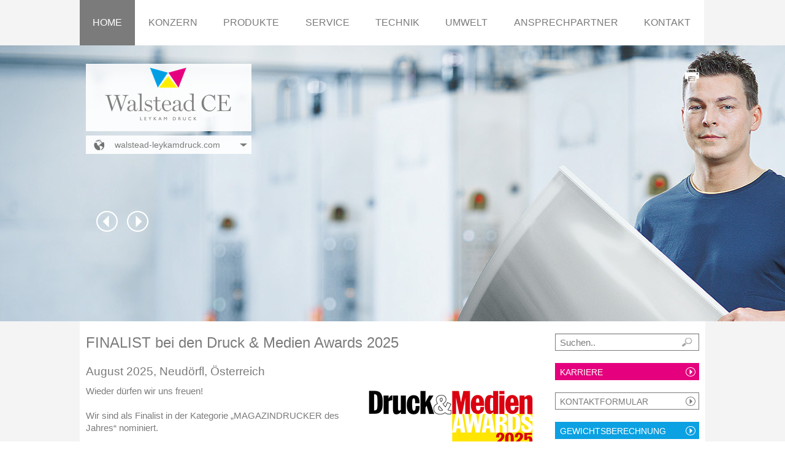

--- FILE ---
content_type: text/html; charset=utf-8
request_url: https://www.walstead-leykamdruck.com/home/
body_size: 11161
content:
<!DOCTYPE html>
<html lang="de" dir="ltr">
<head>

<meta charset="utf-8">
<!-- 
	(c) abaton GmbH <www.abaton.at>

	This website is powered by TYPO3 - inspiring people to share!
	TYPO3 is a free open source Content Management Framework initially created by Kasper Skaarhoj and licensed under GNU/GPL.
	TYPO3 is copyright 1998-2026 of Kasper Skaarhoj. Extensions are copyright of their respective owners.
	Information and contribution at https://typo3.org/
-->


<link rel="shortcut icon" href="/fileadmin/t3general/template/images/favicon_leykam.ico" type="image/x-icon">
<title>German version: Home</title>
<meta http-equiv="x-ua-compatible" content="IE=edge" />
<meta name="generator" content="TYPO3 CMS" />
<meta name="viewport" content="width=device-width, initial-scale=1" />


<link rel="stylesheet" type="text/css" href="/fileadmin/t3general/template/ext/jfmulticontent/tx_jfmulticontent_pi1.css?1624863839" media="all">
<link rel="stylesheet" type="text/css" href="/typo3conf/ext/jfmulticontent/res/anythingslider/style.css?1623076992" media="all">
<link rel="stylesheet" type="text/css" href="/typo3conf/ext/jfmulticontent/res/anythingslider/themes/minimalist-square/style.css?1623076992" media="all">
<link rel="stylesheet" type="text/css" href="/typo3temp/assets/css/e817436e87.css?1641311201" media="all">
<link rel="stylesheet" type="text/css" href="/typo3conf/ext/ws_flexslider/Resources/Public/Css/flexslider.css?1641810631" media="all">
<link rel="stylesheet" type="text/css" href="/typo3conf/ext/ws_flexslider/Resources/Public/Css/mods.css?1641807563" media="all">
<link rel="stylesheet" type="text/css" href="/typo3conf/ext/fancybox/Resources/Public/Libraries/fancybox/jquery.fancybox.min.css?1737104837" media="all">
<link rel="stylesheet" type="text/css" href="/fileadmin/t3general/template/third-party/normalize.css/normalize.css?1428652329" media="all">
<link rel="stylesheet" type="text/css" href="/fileadmin/t3general/template/css/basic.css?1624547506" media="all">
<link rel="stylesheet" type="text/css" href="/fileadmin/t3general/template/third-party/bootstrap/css/bootstrap.css?1428655184" media="all">
<link rel="stylesheet" type="text/css" href="/fileadmin/t3general/template/fontawesome/css/all.css?1615900514" media="all">
<link rel="stylesheet" type="text/css" href="/fileadmin/t3general/template/css/styles.css?1686838396" media="all">
<link rel="stylesheet" type="text/css" href="/fileadmin/t3general/template/css/print.css?1625215757" media="print">
<link rel="stylesheet" type="text/css" href="/fileadmin/t3general/template/css/cloud.css?1624881109" media="all">
<link rel="stylesheet" type="text/css" href="/fileadmin/t3general/template/css/styles_abaton.css?1701859794" media="all">
<link rel="stylesheet" type="text/css" href="/typo3temp/assets/css/607879c8d8.css?1641310397" media="all">
<style type="text/css">
/*<![CDATA[*/
<!-- 
/*b6552d0a11db90cc4c5a4fdfa8373a49*/
#jfmulticontent_c4516 {
	width: 220px;
}
-->
/*]]>*/
</style>


<script src="/fileadmin/t3general/template/js/jquery-1.9.1.min.js?1691478250" type="text/javascript"></script>
<script src="/typo3conf/ext/jfmulticontent/res/jquery/js/jquery.easing-1.3.js?1624955143" type="text/javascript"></script>
<script src="/fileadmin/t3general/template/js/ui/1-12-1/jquery-ui.js?1691478220" type="text/javascript"></script>
<script src="/typo3conf/ext/jfmulticontent/res/anythingslider/jquery.anythingslider-1.9.0.min.js?1623076992" type="text/javascript"></script>
<script src="/fileadmin/t3general/template/third-party/bootstrap/js/bootstrap.min.js?1428652309"></script>
<script src="/fileadmin/t3general/template/third-party/cookie/cookie.min.js?1428652309"></script>
<script src="/fileadmin/t3general/template/js/main.js?1625479281"></script>
<script src="/fileadmin/t3general/template/js/cloud.js?1625137417"></script>
<script>
/*<![CDATA[*/
/*5c31fb617783f9924904b80d083620aa*/
jQuery.noConflict();jQuery(document).ready(function($) {
	$('#jfmulticontent_c4865 > ul > li a').each(function() {
		var href = $(this).attr('href');
		var hrefProtocol = /^(?:(ht|f)tp(s?)\:\/\/)?/.exec(href);
		if (hrefProtocol[0] == "") {
			var temp = href.split("#");
			var host = window.location.href.split("#");
			$(this).attr('href', host[0] + "#" + temp[1]);
		}
	});
	$('#jfmulticontent_c4865').tabs({
		heightStyle:'auto', hide:{effect:'fadeOut'}, show:{effect:'fadeIn'}
	});
	
	
});

/*49295b70110160c093a3c705d47bd38b*/
jQuery.noConflict();jQuery(document).ready(function($) {
	$('#jfmulticontent_c4486 > ul > li a').each(function() {
		var href = $(this).attr('href');
		var hrefProtocol = /^(?:(ht|f)tp(s?)\:\/\/)?/.exec(href);
		if (hrefProtocol[0] == "") {
			var temp = href.split("#");
			var host = window.location.href.split("#");
			$(this).attr('href', host[0] + "#" + temp[1]);
		}
	});
	$('#jfmulticontent_c4486').tabs({
		heightStyle:'auto', hide:{effect:'fadeOut'}, show:{effect:'fadeIn'}
	});
	
	
});

/*82f5cafdac59350d351522dc9cde7de0*/
jQuery.noConflict();jQuery(document).ready(function($) {
	$('#jfmulticontent_c4489 > ul > li a').each(function() {
		var href = $(this).attr('href');
		var hrefProtocol = /^(?:(ht|f)tp(s?)\:\/\/)?/.exec(href);
		if (hrefProtocol[0] == "") {
			var temp = href.split("#");
			var host = window.location.href.split("#");
			$(this).attr('href', host[0] + "#" + temp[1]);
		}
	});
	$('#jfmulticontent_c4489').tabs({
		heightStyle:'auto', hide:{effect:'fadeOut'}, show:{effect:'fadeIn'}
	});
	
	
});

/*d0bf701d1efce3685befdefe26d06c2a*/
jQuery.noConflict();jQuery(document).ready(function($) {
	$('#jfmulticontent_c4516').anythingSlider({
		easing: 'swing', animationTime: 400, autoPlay: false, toggleArrows: false, toggleControls: false, theme: 'minimalist-square', mode: 'horizontal', buildArrows: true, allowRapidChange: false, resumeOnVideoEnd: false, playRtl: false, hashTags: false, pauseOnHover: false, buildNavigation: false, buildStartStop: false, startText: 'Go', stopText: 'Stop', forwardText: '&raquo;', backText: '&laquo;', navigationFormatter: function(i,p){ var str = 'Panel %i%'; return str.replace('%i%',i); }
	});
});

/*]]>*/
</script>

<!--[if lte IE 7]><link rel="stylesheet" type="text/css" href="/typo3conf/ext/jfmulticontent/res/anythingslider/style-ie.css" media="all" /><![endif]-->
</head>
<body>
    <div id="page_wrapper">
        <div class="navigation_wrapper">
        <div class="container16">
            <div class="row">
                <div class="col-md-18">
                    <nav role="navigation" class="navbar navbar-default"><!--navbar-fixed-top-->
                    <div class="navbar-header">
                        <button data-target=".navbar-ex1-collapse" data-toggle="collapse" class="navbar-toggle" type="button">
                        <span class="sr-only">Toggle navigation</span>
                        <span class="icon-bar"></span>
                        <span class="icon-bar"></span>
                        <span class="icon-bar"></span>
                        </button>
                        <!--<div class="hidden-sm" id="brand"><a class="navbar-brand" href=""><span class="glyphicon glyphicon-home"></span></a></div>-->
                    </div>
                    <div class="collapse navbar-collapse navbar-ex1-collapse" id="nav">
						<ul class="nav navbar-nav"><li class="menu-item-1745 first active"><a href="/home" title="Home" class="dropdown-toggle">Home</a></li><li class="menu-item-218"><a href="/konzern" title="Konzern" class="dropdown-toggle">Konzern</a><ul class="dropdown-menu" role="menu" aria-labelledby="dLabel"><li class="menu-item-223 first"><a href="/konzern/vorstand-management" title="Vorstand / Management" class="dropdown-toggle">Vorstand / Management</a></li><li class="menu-item-2502"><a href="/konzern/konzernstruktur-2022" title="Konzernstruktur" class="dropdown-toggle">Konzernstruktur</a></li><li class="menu-item-373"><a href="/konzern/standorte" title="Standorte" class="dropdown-toggle">Standorte</a></li><li class="menu-item-375"><a href="/konzern/philosophie" title="Philosophie" class="dropdown-toggle">Philosophie</a></li><li class="menu-item-221"><a href="/konzern/geschichte" title="Geschichte" class="dropdown-toggle">Geschichte</a></li><li class="menu-item-197"><a href="/konzern/newsarchiv" title="Newsarchiv" class="dropdown-toggle">Newsarchiv</a></li><li class="menu-item-1824 last"><a href="/konzern/video" title="Video" class="dropdown-toggle">Video</a></li></ul></li><li class="menu-item-378"><a href="/produkte" title="Produkte" class="dropdown-toggle">Produkte</a><ul class="dropdown-menu" role="menu" aria-labelledby="dLabel"><li class="menu-item-1027"><a href="/produkte#p1027" class="dropdown-toggle" title="Prospekte / Beilagen">Prospekte / Beilagen</a></li><li class="menu-item-1028"><a href="/produkte#p1028" class="dropdown-toggle" title="Magazine / Zeitschriften">Magazine / Zeitschriften</a></li><li class="menu-item-1029"><a href="/produkte#p1029" class="dropdown-toggle" title="Kataloge">Kataloge</a></li><li class="menu-item-1030"><a href="/produkte#p1030" class="dropdown-toggle" title="Telefon- und Branchenbücher">Telefon- und Branchenbücher</a></li></ul></li><li class="menu-item-377"><a href="/service" title="Service" class="dropdown-toggle">Service</a><ul class="dropdown-menu" role="menu" aria-labelledby="dLabel"><li class="menu-item-215"><a href="/service#p215" class="dropdown-toggle" title="Kundenorientierung">Kundenorientierung</a></li><li class="menu-item-217"><a href="/service#p217" class="dropdown-toggle" title="Qualität und Service">Qualität und Service</a></li><li class="menu-item-214"><a href="/service#p214" class="dropdown-toggle" title="Preis-Leistung">Preis-Leistung</a></li><li class="menu-item-371"><a href="/service#p371" class="dropdown-toggle" title="Termintreue">Termintreue</a></li><li class="menu-item-1862"><a href="/service#p1862" class="dropdown-toggle" title="Gewichtsberechnung Druckerzeugnisse">Gewichtsberechnung Druckerzeugnisse</a></li></ul></li><li class="menu-item-361"><a href="/technik" title="Technik" class="dropdown-toggle">Technik</a><ul class="dropdown-menu" role="menu" aria-labelledby="dLabel"><li class="menu-item-1576"><a href="/technik#p1576" class="dropdown-toggle" title="Druckvorstufe">Druckvorstufe</a></li><li class="menu-item-519"><a href="/technik#p519" class="dropdown-toggle" title="Bilddatenbank">Bilddatenbank</a></li><li class="menu-item-518"><a href="/technik#p518" class="dropdown-toggle" title="Bogendruck">Bogendruck</a></li><li class="menu-item-368"><a href="/technik#p368" class="dropdown-toggle" title="Rollenoffset">Rollenoffset</a></li><li class="menu-item-365"><a href="/technik#p365" class="dropdown-toggle" title="Sonderprodukte">Sonderprodukte</a></li><li class="menu-item-366"><a href="/technik#p366" class="dropdown-toggle" title="Endfertigung">Endfertigung</a></li><li class="menu-item-1875"><a href="/technik#p1875" class="dropdown-toggle" title="Sammelheften in Rekordzeit">Sammelheften in Rekordzeit</a></li><li class="menu-item-363"><a href="/technik#p363" class="dropdown-toggle" title="Versand">Versand</a></li><li class="menu-item-1579"><a href="/technik#p1579" class="dropdown-toggle" title="Downloads">Downloads</a></li></ul></li><li class="menu-item-201"><a href="/umwelt" title="Umwelt" class="dropdown-toggle">Umwelt</a><ul class="dropdown-menu" role="menu" aria-labelledby="dLabel"><li class="menu-item-1733"><a href="/umwelt#p1733" class="dropdown-toggle" title="PEFC-Zertifizierung">PEFC-Zertifizierung</a></li><li class="menu-item-1734"><a href="/umwelt#p1734" class="dropdown-toggle" title="FSC®-Zertifizierung">FSC®-Zertifizierung</a></li><li class="menu-item-1855"><a href="/umwelt#p1855" class="dropdown-toggle" title="Europas Wald wächst">Europas Wald wächst</a></li><li class="menu-item-1883"><a href="/umwelt#p1883" class="dropdown-toggle" title="Nachwachsende Rohstoffe">Nachwachsende Rohstoffe</a></li><li class="menu-item-1877"><a href="/umwelt#p1877" class="dropdown-toggle" title="Papier-Recycling">Papier-Recycling</a></li><li class="menu-item-1735"><a href="/umwelt#p1735" class="dropdown-toggle" title="EU Ecolabel">EU Ecolabel</a></li><li class="menu-item-2505"><a href="/umwelt#p2505" class="dropdown-toggle" title="Österreichische Umweltzeichen für Druckerzeugnisse">Österreichische Umweltzeichen für Druckerzeugnisse</a></li><li class="menu-item-1845"><a href="/umwelt#p1845" class="dropdown-toggle" title="Blauer Engel">Blauer Engel</a></li><li class="menu-item-1737"><a href="/umwelt#p1737" class="dropdown-toggle" title="Klimaneutrales Drucken">Klimaneutrales Drucken</a></li><li class="menu-item-1736"><a href="/umwelt#p1736" class="dropdown-toggle" title="ARA-Klimazertifizierung">ARA-Klimazertifizierung</a></li><li class="menu-item-1738"><a href="/umwelt#p1738" class="dropdown-toggle" title="ProzessStandard Offsetdruck">ProzessStandard Offsetdruck</a></li></ul></li><li class="menu-item-102"><a href="/ansprechpartner/vorstand-management" title="Ansprechpartner" class="dropdown-toggle">Ansprechpartner</a><ul class="dropdown-menu" role="menu" aria-labelledby="dLabel"><li class="menu-item-133 first"><a href="/ansprechpartner/vorstand-management" title="Vorstand / Management" class="dropdown-toggle">Vorstand / Management</a></li><li class="menu-item-132"><a href="/ansprechpartner/verkauf-walstead-leykam-druck/oesterreich" title="Verkauf Walstead Leykam Druck" class="dropdown-toggle">Verkauf Walstead Leykam Druck</a><ul><li class="menu-item-{field:uid} first"><a href="/ansprechpartner/verkauf-walstead-leykam-druck/oesterreich" title="Österreich" class="dropdown-toggle">Österreich</a></li><li class="menu-item-{field:uid}"><a href="/ansprechpartner/verkauf-walstead-leykam-druck/tschechien-slowakei" title="Tschechien / Slowakei" class="dropdown-toggle">Tschechien / Slowakei</a></li><li class="menu-item-{field:uid} last"><a href="/ansprechpartner/verkauf-walstead-leykam-druck/slowenien-kroatien" title="Slowenien / Kroatien" class="dropdown-toggle">Slowenien / Kroatien</a></li></ul></li><li class="menu-item-1844"><a href="/ansprechpartner/auftragsmanagement" title="Auftragsmanagement" class="dropdown-toggle">Auftragsmanagement</a></li><li class="menu-item-1814"><a href="/ansprechpartner/finanz" title="Finanz" class="dropdown-toggle">Finanz</a></li><li class="menu-item-1755"><a href="/ansprechpartner/produktion" title="Produktion" class="dropdown-toggle">Produktion</a></li><li class="menu-item-1842 last"><a href="/ansprechpartner/it" title="IT" class="dropdown-toggle">IT</a></li></ul></li><li class="menu-item-1739 last"><a href="/kontakt/kontakt" title="Kontakt" class="dropdown-toggle">Kontakt</a><ul class="dropdown-menu" role="menu" aria-labelledby="dLabel"><li class="menu-item-1884 first"><a href="/kontakt/karriere" title="Karriere" class="dropdown-toggle">Karriere</a></li><li class="menu-item-1740"><a href="/kontakt/downloads" title="Downloads" class="dropdown-toggle">Downloads</a></li><li class="menu-item-1741"><a href="/kontakt/kontakt" title="Kontakt" class="dropdown-toggle">Kontakt</a></li><li class="menu-item-1742"><a href="/kontakt/kontaktformular" title="Kontaktformular" class="dropdown-toggle">Kontaktformular</a></li><li class="menu-item-164"><a href="/kontakt/impressum" title="Impressum" class="dropdown-toggle">Impressum</a></li><li class="menu-item-1835"><a href="/kontakt/allgemeine-geschaeftsbedingungen" title="Allgemeine Geschäftsbedingungen" class="dropdown-toggle">Allgemeine Geschäftsbedingungen</a></li><li class="menu-item-1859"><a href="/kontakt/geschaeftsbedingungen-lieferanten" title="Geschäftsbedingungen Lieferanten" class="dropdown-toggle">Geschäftsbedingungen Lieferanten</a></li><li class="menu-item-1886"><a href="/kontakt/datenschutzerklaerung" title="Datenschutzerklärung" class="dropdown-toggle">Datenschutzerklärung</a></li><li class="menu-item-161 last"><a href="/kontakt/sitemap" title="Sitemap" class="dropdown-toggle">Sitemap</a></li></ul></li></ul>
                    </div>
                    </nav>
                </div>
            </div>
        </div>
        </div>
        <div class="slider_wrapper">

        <div class="container16 slider_over">
            <div class="row logo_row">
                <div class="col-md-5"><div id="logo"><a href="/" target="_self"><img src="/fileadmin/logos/logo.png" alt=""/></a></div></div>
                <div class="col-md-7"></div>
                <div class="col-md-4">
	                <div class="font_sizer_print">
                        <a class="print_page" href="/" target="_self"><img src="/fileadmin/t3general/template/images/print.png" alt=""/></a>
                        <a class="fontsizer_more" href="/" target="_self">A+</a>
                        <a class="fontsizer_reset" href="/" target="_self">A</a>
                        <a class="fontsizer_less" href="/" target="_self">A-</a>
                        <div class="clearer"><!-- --></div>
					</div>
				</div>
            </div>
              <div class="row domain_row">
                <div class="col-md-5">
                	<div id="domain_select">
                        <img src="/fileadmin/t3general/template/images/domain1.png" alt=""/>walstead-leykamdruck.com
                        <div id="domain_select_dropdown">
                        	<ul>
                                <li><a href='http://www.walstead-leykamdruck.com'><img src="/fileadmin/t3general/template/images/domain2.png" alt=""/>walstead-leykamdruck.com/de</a></li>
                                <li><a href='http://www.walstead-leykamdruck.com/en/'><img src="/fileadmin/t3general/template/images/domain3.png" alt=""/>walstead-leykamdruck.com/en</a></li>
                                <li><a href='http://www.walstead-moraviapress.com'><img src="/fileadmin/t3general/template/images/domain4.png" alt=""/>walstead-moraviapress.com</a></li>
                                <li><a href='http://www.walstead-leykamtiskarna.com'><img src="/fileadmin/t3general/template/images/domain5.png" alt=""/>walstead-leykamtiskarna.com</a></li>                                
<li><a href="https://www.walstead-gotha.com" target="_blank"><img src="/fileadmin/t3general/template/images/domain2.png" alt=""/>walstead-gotha.com</a></li>								
                            </ul>
                        </div>
                    </div>
				</div>
                <div class="col-md-11"></div>
            </div>
        </div>
        <div class="slider_wrapper_inner">
            <div class="slider2" id="top">
                <div class="slider22">
                
    

            <div id="c6539" class="frame frame-default frame-type-list frame-layout-0">
                
                
                    



                
                
                    

    



                
                

    
        <div class="tx-ws-flexslider">
	

    

    <div id="flexslider-6539" class="flexslider  ">
        <ul class="slides">
            
                

    <li>
        <div class="slidercontent wsflexslider-style1">
            

                <img src="/fileadmin/headerbilder/05_drucker_greider.jpg" width="1920" height="450" alt="" />

            
            <div class="caption-wrapper caption-align-left">
                
                
            </div>
        </div>
    </li>

    
            
                

    <li>
        <div class="slidercontent wsflexslider-style2">
            

                <img src="/fileadmin/headerbilder/06_drucker_tritremmel.jpg" width="1920" height="450" alt="" />

            
            <div class="caption-wrapper caption-align-left">
                
                
            </div>
        </div>
    </li>

    
            
        </ul>
    </div>

    

    
</div>
    


                
                    



                
                
                    



                
            </div>

        

</div>
            </div>
	        <!-- <div class="slider" id="top"><img src="/fileadmin/t3general/template/images/slider.jpg" alt=""/></div> -->
        </div>
        </div>
        <div class="content_wrapper">
			
        <div class="container16 content">
            <div class="row" id="dyn-content-home">
             
                    <div id="content" class="col-md-12"><!--TYPO3SEARCH_begin-->
    

            <div id="c7154" class="frame frame-default frame-type-textpic frame-layout-0">
                
                
                    



                
                

    
        

    
        <header>
            

    
            
                

    
            <h2 class="">
                FINALIST bei den Druck &amp; Medien Awards 2025
            </h2>
        



            
        



            

    
            
                

    
            <h3 class="">
                August 2025, Neudörfl, Österreich
            </h3>
        



            
        



            



        </header>
    



    


                

    <div class="ce-textpic ce-right ce-intext">
        
            

    <div class="ce-gallery" data-ce-columns="1" data-ce-images="1">
        
        
            <div class="ce-row">
                
                    
                        <div class="ce-column">
                            

        
<figure class="image">
    
            
                    
<img class="image-embed-item" src="/fileadmin/_processed_/9/c/csm_DMA25_Finalist_Buttons_Kategorien_Magazindrucker_9841706d47.jpg" width="300" height="232" loading="lazy" alt="" />


                
        
    
</figure>


    


                        </div>
                    
                
            </div>
        
        
    </div>



        

        
                <div class="ce-bodytext">
                    
                    <p>Wieder dürfen wir uns freuen!</p>
<p>Wir sind als Finalist in der Kategorie „MAGAZINDRUCKER des Jahres“ nominiert.</p>
<p>&nbsp;</p>
<p>Im Vorjahr haben wir gewonnen:</p>
<p>GOLD als MAGAZINDRUCKER des Jahres</p>
<p>Als Titelverteidiger gehen wir heuer wieder ins Rennen und dürfen auf den Gewinn hoffen.</p>
<p>Die begehrten Druck &amp; Medien Awards werden 2025 zum 21. Mal verliehen.</p>
<p>&nbsp;</p>
                </div>
            

        
    </div>


                
                    



                
                
                    



                
            </div>

        


    

            <div id="c6463" class="frame frame-teaser frame-type-list frame-layout-0 frame-space-before-extra-small">
                
                
                    



                
                
                    



                
                

    
        
    


                
                    



                
                
                    



                
            </div>

        


    

            <div id="c4865" class="frame frame-teaser frame-type-list frame-layout-0 frame-space-before-small">
                
                
                    



                
                
                    



                
                

    
        <div class="tx-jfmulticontent-pi1">
		
<div id="jfmulticontent_c4865">
	<ul>
		
		<li class="test"><a href="#jfmulticontent_c4865-1" rel="">Videos </a></li>
		
	</ul>
	
	<div  id="jfmulticontent_c4865-1">
		
    

            <div id="c4864" class="frame frame-teaser_blau frame-type-textpic frame-layout-0 frame-space-before-extra-small">
                
                
                    



                
                

    


                

    <div class="ce-textpic ce-right ce-intext ce-nowrap">
        
            

    <div class="ce-gallery" data-ce-columns="1" data-ce-images="1">
        
        
            <div class="ce-row">
                
                    
                        <div class="ce-column">
                            

        
<figure class="image">
    
            <a href="/konzern/video">
                
<img class="image-embed-item" src="/fileadmin/_processed_/5/8/csm_Fotolia_55762202_XS_49a412e6d1.jpg" width="100" height="75" loading="lazy" alt="" />


            </a>
        
    
</figure>


    


                        </div>
                    
                
            </div>
        
        
    </div>



        

        
                <div class="ce-bodytext">
                    
                        

    
        <header>
            

    
            <h2 class="">
                <a href="/konzern/video">Videoarchiv</a>
            </h2>
        



            



            



        </header>
    



                    
                    <p>Alles rund um die Walstead Leykam Druck jetzt auch als Video</p>
                </div>
            

        
    </div>


                
                    



                
                
                    



                
            </div>

        


	
	</div>
	
	
</div>

	</div>
	
    


                
                    



                
                
                    



                
            </div>

        


    

            <div id="c4486" class="frame frame-teaser frame-type-list frame-layout-0">
                
                
                    



                
                
                    



                
                

    
        <div class="tx-jfmulticontent-pi1">
		
<div id="jfmulticontent_c4486">
	<ul>
		
		<li class="test"><a href="#jfmulticontent_c4486-1" rel="">Konzern </a></li>
		
	</ul>
	
	<div  id="jfmulticontent_c4486-1">
		
    

            <div id="c4487" class="frame frame-teaser_blau frame-type-textpic frame-layout-0 frame-space-before-extra-small">
                
                
                    



                
                

    


                

    <div class="ce-textpic ce-right ce-intext ce-nowrap">
        
            

    <div class="ce-gallery" data-ce-columns="1" data-ce-images="1">
        
        
            <div class="ce-row">
                
                    
                        <div class="ce-column">
                            

        
<figure class="image">
    
            
                    
<img class="image-embed-item" src="/fileadmin/_processed_/a/e/csm_Hoce__2009_fbe2ce759d.jpg" width="200" height="300" loading="lazy" alt="" />


                
        
    
</figure>


    


                        </div>
                    
                
            </div>
        
        
    </div>



        

        
                <div class="ce-bodytext">
                    
                        

    
        <header>
            

    
            <h2 class="">
                <a href="/konzern">Führend im Rollenoffsetdruck</a>
            </h2>
        



            



            



        </header>
    



                    
                    <p>Walstead Leykam Druck ist führend im Rollenoffsetdruck in Europa.<br> Zu den Top 3 gehörend sind wir als eine der leistungsstärksten Druckereien in der Champions League zu Hause.<br> <br> Wir sind Marktführer in Österreich, Tschechien und Slowenien.<br> Deutschland, Kroatien, Ungarn, die Slowakei und die Schweiz zählen zu unseren weiteren Hauptmärkten.<br> <br> Die Walstead Leykam Druck&nbsp;Gruppe erzielt mit 700 Mitarbeitern einen Jahresumsatz von rund 300 Mio. Euro.<br> &nbsp;</p>
                </div>
            

        
    </div>


                
                    



                
                
                    



                
            </div>

        


	
	</div>
	
	
</div>

	</div>
	
    


                
                    



                
                
                    



                
            </div>

        


    

            <div id="c4489" class="frame frame-default frame-type-list frame-layout-0">
                
                
                    



                
                
                    



                
                

    
        <div class="tx-jfmulticontent-pi1">
		
<div id="jfmulticontent_c4489">
	<ul>
		
		<li class="test"><a href="#jfmulticontent_c4489-1" rel="">Produkte </a></li>
		
	</ul>
	
	<div  id="jfmulticontent_c4489-1">
		
    

            <div id="c4488" class="frame frame-teaser_magenta frame-type-textpic frame-layout-0">
                
                
                    



                
                

    


                

    <div class="ce-textpic ce-right ce-intext ce-nowrap">
        
            

    <div class="ce-gallery" data-ce-columns="1" data-ce-images="1">
        
        
            <div class="ce-row">
                
                    
                        <div class="ce-column">
                            

        
<figure class="image">
    
            
                    
<img class="image-embed-item" src="/fileadmin/user_upload/produkte.jpg" width="200" height="110" loading="lazy" alt="" />


                
        
    
</figure>


    


                        </div>
                    
                
            </div>
        
        
    </div>



        

        
                <div class="ce-bodytext">
                    
                        

    
        <header>
            

    
            <h2 class="">
                <a href="/produkte">Produktportfolio</a>
            </h2>
        



            



            



        </header>
    



                    
                    <p>22 Rollenoffset-Maschinen unterschiedlichster Dimensionen bieten ein nahezu grenzenloses Produktportfolio, eine enorme Terminsicherheit und hohe Flexibilität.</p>
                </div>
            

        
    </div>


                
                    



                
                
                    



                
            </div>

        


	
	</div>
	
	
</div>

	</div>
	
    


                
                    



                
                
                    



                
            </div>

        


    

            <div id="c4495" class="frame frame-default frame-type-list frame-layout-0">
                
                
                    



                
                
                    



                
                

    
        <div class="tx-jfmulticontent-pi1">
		
<div class="subcolumns">
	
	<div class="c33l"><!-- ###TITLES### --><h3 class="test">Service</h3><!-- ###TITLES### --><div class="subcl">
    

            <div id="c4496" class="frame frame-teaser_blau frame-type-textpic frame-layout-0">
                
                
                    



                
                

    
        



    


                

    <div class="ce-textpic ce-left ce-above">
        
            

    <div class="ce-gallery" data-ce-columns="1" data-ce-images="1">
        
        
            <div class="ce-row">
                
                    
                        <div class="ce-column">
                            

        
<figure class="image">
    
            
                    
<img class="image-embed-item" src="/fileadmin/_processed_/2/8/csm_service_e3d8554ba7.png" width="215" height="159" loading="lazy" alt="" />


                
        
    
</figure>


    


                        </div>
                    
                
            </div>
        
        
    </div>



        

        
                <div class="ce-bodytext">
                    
                    <h2><a href="/service" title="Opens internal link in current window">Service</a></h2>
<p>Langjährige Stammkunden sind für uns ein Beweis dafür, dass wir „Kundenorientierung“ nicht nur als Marketing-Schlagwort sehen. Der persönliche Kontakt zu unseren Auftraggebern, individuelle Beratung und die flexible Reaktion auf Kundenwünsche sind die tragenden Säulen unserer Unternehmensphilosophie.</p>
                </div>
            

        
    </div>


                
                    



                
                
                    



                
            </div>

        

</div></div>
	
	<div class="c33l"><!-- ###TITLES### --><h3 class="test">Technik</h3><!-- ###TITLES### --><div class="subc">
    

            <div id="c4497" class="frame frame-teaser_magenta frame-type-textpic frame-layout-0">
                
                
                    



                
                

    
        



    


                

    <div class="ce-textpic ce-left ce-above">
        
            

    <div class="ce-gallery" data-ce-columns="1" data-ce-images="1">
        
        
            <div class="ce-row">
                
                    
                        <div class="ce-column">
                            

        
<figure class="image">
    
            
                    
<img class="image-embed-item" src="/fileadmin/_processed_/0/5/csm_technik_4c9a8750f0.png" width="215" height="159" loading="lazy" alt="" />


                
        
    
</figure>


    


                        </div>
                    
                
            </div>
        
        
    </div>



        

        
                <div class="ce-bodytext">
                    
                    <h2><a href="/technik" title="Opens internal link in current window">Technik</a></h2>
<p>Walstead Leykam Druck verarbeitet pro Jahr über 300.000 Tonnen Papier und ungefähr 10.000 Tonnen Farbe. Spezialisiert sind wir auf Rollenoffsetdruck, doch mit unserem vielfältigen Maschinenpark können wir auch Spezialanforderungen erfüllen. Von der UV-Lackierung bis hin zu Stanzungen oder Perforierungen – wir gehen flexibel auf Kundenwünsche ein.</p>
                </div>
            

        
    </div>


                
                    



                
                
                    



                
            </div>

        

</div></div>
	
	<div class="c33r"><!-- ###TITLES### --><h3 class="test">Umwelt/Qualität</h3><!-- ###TITLES### --><div class="subcr">
    

            <div id="c4498" class="frame frame-teaser_green frame-type-textpic frame-layout-0">
                
                
                    



                
                

    
        



    


                

    <div class="ce-textpic ce-left ce-above">
        
            

    <div class="ce-gallery" data-ce-columns="1" data-ce-images="1">
        
        
            <div class="ce-row">
                
                    
                        <div class="ce-column">
                            

        
<figure class="image">
    
            
                    
<img class="image-embed-item" src="/fileadmin/_processed_/6/e/csm_umwelt_2c6de336fa.png" width="215" height="159" loading="lazy" alt="" />


                
        
    
</figure>


    


                        </div>
                    
                
            </div>
        
        
    </div>



        

        
                <div class="ce-bodytext">
                    
                    <h2><a href="/umwelt" title="Opens internal link in current window">Hand in Hand: Qualität und Umweltbewusst- sein</a></h2>
<p>Bei Walstead Leykam Druck haben wir uns nicht nur der Qualität verschrieben, sondern auch unserer Umwelt. Diese Werte gehen bei uns Hand in Hand, sodass wir unseren Kunden nicht nur qualitativ hochwertige, sondern auch umweltfreundliche Printprodukte bieten.</p>
                </div>
            

        
    </div>


                
                    



                
                
                    



                
            </div>

        

</div></div>
	
</div>

	</div>
	
    


                
                    



                
                
                    



                
            </div>

        


    

            <div id="c6644" class="frame frame-default frame-type-html frame-layout-0">
                
                
                    



                
                
                

    <div id="tag-cloud">
  	<span><a href="/suche">Flugblatt</a></span>
	<span><a href="/suche">Karriere</a></span>
	<span><a href="/suche">Kataloge</a></span>
	<span><a href="/suche">Kontakt</a></span>
	<span><a href="/suche">Magazine</a></span>
	<span><a href="/suche">Neudörfl</a></span>
	<span><a href="/suche">Prepress</a></span>
	<span><a href="/suche">Presse</a></span>
	<span><a href="/suche">Prospekte</a></span>
	<span><a href="/suche">Qualität</a></span>
	<span><a href="/suche">Rollenoffsetdruck</a></span>
	<span><a href="/suche">Service</a></span>
	<span><a href="/suche">Technik</a></span>
	<span><a href="/suche">Umwelt</a></span>
	<span><a href="/suche">Unternehmen</a></span>
	<span><a href="/suche">Zeitungen</a></span>
</div>


                
                    



                
                
                    



                
            </div>

        

<!--TYPO3SEARCH_end--></div><div id="right" class="col-md-4">   <div id="search">
    <form action="/suche" action="search" method="post" noCacheHash="true" id="mailform" name="mailform" enctype="multipart/form-data" >
      <div class="form-group">
        <input type="text" size="10" name="tx_indexedsearch_pi2[search][sword]" value="Suchen.."  id="mailformsword" class="form-control" />
      </div>
        <input type="submit" id="mailformsubmit" value=""  class="btn btn-default" />
     
        <input name="tx_indexedsearch_pi2[action]" type="hidden" value="search" />
        <input name="tx_indexedsearch_pi2[controller]" type="hidden" value="Search" />
    </form> 
 
    </div>
    

            <div id="c6428" class="frame frame-default frame-type-text frame-layout-0">
                
                
                    



                
                
                    

    
        <header>
            

    
            <h1 class="">
                <a href="/kontakt/karriere">Karriere</a>
            </h1>
        



            



            



        </header>
    



                
                

    


                
                    



                
                
                    



                
            </div>

        


    

            <div id="c4816" class="frame frame-default frame-type-text frame-layout-0">
                
                
                    



                
                
                    

    
        <header>
            

    
            <h1 class="">
                <a href="/kontakt/kontaktformular">Kontaktformular</a>
            </h1>
        



            



            



        </header>
    



                
                

    


                
                    



                
                
                    



                
            </div>

        


    

            <div id="c5082" class="frame frame-default frame-type-text frame-layout-0">
                
                
                    



                
                
                    

    
        <header>
            

    
            <h1 class="">
                <a href="/service/gewichtsberechnung-druckerzeugnisse">Gewichtsberechnung</a>
            </h1>
        



            



            



        </header>
    



                
                

    


                
                    



                
                
                    



                
            </div>

        


    

            <div id="c4507" class="frame frame-default frame-type-textpic frame-layout-0">
                
                
                    



                
                

    
        

    
        <header>
            

    
            <h3 class="">
                <a href="/umwelt">Zertifizierungen</a>
            </h3>
        



            



            



        </header>
    



    


                

    <div class="ce-textpic ce-center ce-above">
        
            

    <div class="ce-gallery" data-ce-columns="1" data-ce-images="1">
        
            <div class="ce-outer">
                <div class="ce-inner">
        
        
            <div class="ce-row">
                
                    
                        <div class="ce-column">
                            

        
<figure class="image">
    
            
                    
<img class="image-embed-item" src="/fileadmin/user_upload/Zertifizierung/umweltbalken_web_ab_10-2025_DE.svg" width="200" height="297" loading="lazy" alt="" />


                
        
    
</figure>


    


                        </div>
                    
                
            </div>
        
        
                </div>
            </div>
        
    </div>



        

        
                
            

        
    </div>


                
                    



                
                
                    



                
            </div>

        


    

            <div id="c4508" class="frame frame-default frame-type-image frame-layout-0">
                
                
                    



                
                
                    



                
                

    <div class="ce-image ce-center ce-above">
        

    <div class="ce-gallery" data-ce-columns="1" data-ce-images="1">
        
            <div class="ce-outer">
                <div class="ce-inner">
        
        
            <div class="ce-row">
                
                    
                        <div class="ce-column">
                            

        
<figure class="image">
    
            
                    
<img class="image-embed-item" src="/fileadmin/user_upload/Picture/Standort/standort_illustration_sidebar_WEB_de.svg" width="235" height="353" loading="lazy" alt="" />


                
        
    
</figure>


    


                        </div>
                    
                
            </div>
        
        
                </div>
            </div>
        
    </div>



    </div>


                
                    



                
                
                    



                
            </div>

        


    

            <div id="c4525" class="frame frame-default frame-type-list frame-layout-0">
                
                
                    



                
                
                    

    
        <header>
            

    
            <h3 class="">
                News
            </h3>
        



            



            



        </header>
    



                
                

    
        
<div class="news-latest">
<span class="arrow back"><a href="#"></a></span>
<div class="news-latest-container-wrapper">
<ul class="news-latest-container">
	
			<li class="news-latest-item">
				<h4><a href="/konzern/newsarchiv/detailansicht/gepruefter-post-service-experte-2025" title="Geprüfter POST SERVICE Experte 2025">Geprüfter POST SERVICE Experte 2025</a></h4>
				<div class="news_image"><a href="/konzern/newsarchiv/detailansicht/gepruefter-post-service-experte-2025" title="Geprüfter POST SERVICE Experte 2025"><img src="/fileadmin/_processed_/2/a/csm_Post_Service_Experte_2025_ad89669abd.png" width="60" height="86"   alt="" ></a></div>
				<a href="/konzern/newsarchiv/detailansicht/gepruefter-post-service-experte-2025" title="Geprüfter POST SERVICE Experte 2025"><p>Juli 2025, Neudörfl</p></a><hr class="clearer" />
			</li>
		
			<li class="news-latest-item">
				<h4><a href="/konzern/newsarchiv/detailansicht/gewinner-des-druck-medien-awards-2024" title="Gewinner des Druck &amp; Medien Awards 2024">Gewinner des Druck & Medien Awards 2024</a></h4>
				<div class="news_image"><a href="/konzern/newsarchiv/detailansicht/gewinner-des-druck-medien-awards-2024" title="Gewinner des Druck &amp; Medien Awards 2024"><img src="/fileadmin/_processed_/1/2/csm_DruckMedienGewinner_97bcd41be8.jpg" width="60" height="25"   alt="" ></a></div>
				<a href="/konzern/newsarchiv/detailansicht/gewinner-des-druck-medien-awards-2024" title="Gewinner des Druck &amp; Medien Awards 2024"><p>Februar 2025, Neudörfl, Österreich</p></a><hr class="clearer" />
			</li>
		
			<li class="news-latest-item">
				<h4><a href="/konzern/newsarchiv/detailansicht/walstead-fasst-walstead-ce-und-walstead-leykam-unter-einem-einzigen-managementteam-zusammen" title="Walstead CE und Walstead Leykam unter einem einzigen Managementteam">Walstead CE und Walstead Leykam unter einem einzigen Managementteam</a></h4>
				<div class="news_image"><a href="/konzern/newsarchiv/detailansicht/walstead-fasst-walstead-ce-und-walstead-leykam-unter-einem-einzigen-managementteam-zusammen" title="Walstead CE und Walstead Leykam unter einem einzigen Managementteam"><img src="/fileadmin/_processed_/7/3/csm_Walstead-Group_rgb_427f3eaaed.jpg" width="60" height="38"   alt="" ></a></div>
				<a href="/konzern/newsarchiv/detailansicht/walstead-fasst-walstead-ce-und-walstead-leykam-unter-einem-einzigen-managementteam-zusammen" title="Walstead CE und Walstead Leykam unter einem einzigen Managementteam"><p>August 2024, Neudörfl, Österreich

Die Walstead Gruppe gibt bekannt, dass sie Walstead CE und Walstead Leykam unter...</p></a><hr class="clearer" />
			</li>
		
			<li class="news-latest-item">
				<h4><a href="/konzern/newsarchiv/detailansicht/walstead-leykam-erwirbt-gd-gotha-druck-in-deutschland" title="Walstead Leykam erwirbt GD Gotha Druck in Deutschland">Walstead Leykam erwirbt GD Gotha Druck in Deutschland</a></h4>
				<div class="news_image"><a href="/konzern/newsarchiv/detailansicht/walstead-leykam-erwirbt-gd-gotha-druck-in-deutschland" title="Walstead Leykam erwirbt GD Gotha Druck in Deutschland"><img src="/fileadmin/_processed_/e/b/csm_Walstead-Group_rgb_2_23_333f518fb4.jpg" width="60" height="38"   alt="" ></a></div>
				<a href="/konzern/newsarchiv/detailansicht/walstead-leykam-erwirbt-gd-gotha-druck-in-deutschland" title="Walstead Leykam erwirbt GD Gotha Druck in Deutschland"><p>Neudörfl, Juni 2023</p></a><hr class="clearer" />
			</li>
		
			<li class="news-latest-item">
				<h4><a href="/konzern/newsarchiv/detailansicht/walstead-gibt-finanzergebnisse-fuer-2018-bekannt" title="WALSTEAD GIBT FINANZERGEBNISSE FÜR 2018 BEKANNT">WALSTEAD GIBT FINANZERGEBNISSE FÜR 2018 BEKANNT</a></h4>
				<div class="news_image"><a href="/konzern/newsarchiv/detailansicht/walstead-gibt-finanzergebnisse-fuer-2018-bekannt" title="WALSTEAD GIBT FINANZERGEBNISSE FÜR 2018 BEKANNT"><img src="/fileadmin/_processed_/e/1/csm_Walstead-Group_rgb_2_11_8400114ea5.jpg" width="60" height="38"   alt="" ></a></div>
				<a href="/konzern/newsarchiv/detailansicht/walstead-gibt-finanzergebnisse-fuer-2018-bekannt" title="WALSTEAD GIBT FINANZERGEBNISSE FÜR 2018 BEKANNT"><p>LONDON, 8. April 2019</p></a><hr class="clearer" />
			</li>
		
</ul>
</div>
<span class="arrow forward"><a href="#"></a></span>
</div>

    


                
                    



                
                
                    



                
            </div>

        


    

            <div id="c4516" class="frame frame-default frame-type-list frame-layout-0">
                
                
                    



                
                
                    

    
        <header>
            

    
            <h3 class="">
                Wissenswertes
            </h3>
        



            



            



        </header>
    



                
                

    
        <div class="tx-jfmulticontent-pi1">
		
<ul id="jfmulticontent_c4516">
	
	<li >
		
    

            <div id="c5135" class="frame frame-default frame-type-text frame-layout-0">
                
                
                    



                
                
                    

    
        <header>
            

    
            <h4 class="">
                Wussten Sie, dass…
            </h4>
        



            



            



        </header>
    



                
                

    <p>... Walstead Leykam Druck pro Jahr 11 Terabyte an Daten verarbeitet? Würde man diese Datenmenge auf handelsüblichen CDs mit einem Speichervolumen von 700 MB speichern, bräuchte man dafür 15.714 CDs.</p>


                
                    



                
                
                    



                
            </div>

        


	</li>
	
	<li >
		
    

            <div id="c5136" class="frame frame-default frame-type-text frame-layout-0">
                
                
                    



                
                
                    

    
        <header>
            

    
            <h4 class="">
                Wussten Sie, dass…
            </h4>
        



            



            



        </header>
    



                
                

    <p>... es der derzeitige Kader von FC Barcelona auf insgesamt beinahe 10.000 Stunden Spielzeit in Wettbewerben bringt? Jeder Mitarbeiter von Walstead Leykam Druck hat im Schnitt rund 25.000 Stunden Druckerfahrung – also 2,5 Mal so viel, wie die gesamte Mannschaft von FC Barcelona Wettbewerbserfahrung hat.</p>


                
                    



                
                
                    



                
            </div>

        


	</li>
	
	<li >
		
    

            <div id="c5137" class="frame frame-default frame-type-text frame-layout-0">
                
                
                    



                
                
                    

    
        <header>
            

    
            <h4 class="">
                Wussten Sie, dass…
            </h4>
        



            



            



        </header>
    



                
                

    <p>... 400.000 Europaletten beladen mit Druckprodukten Walstead Leykam Druck pro Jahr verlassen? Das entspricht einer Gesamtfläche von 384.000 m2 – also 7,25 Mal der Grundfläche der Cheopspyramide.</p>


                
                    



                
                
                    



                
            </div>

        


	</li>
	
	<li >
		
    

            <div id="c4513" class="frame frame-default frame-type-text frame-layout-0">
                
                
                    



                
                
                    

    
        <header>
            

    
            <h4 class="">
                Wussten Sie, dass...
            </h4>
        



            



            



        </header>
    



                
                

    <p>... Walstead Leykam Druck pro Jahr 265.000 Tonnen Papier verarbeitet? Das entspricht dem 25-fachen Gewicht des Eiffelturms.</p>


                
                    



                
                
                    



                
            </div>

        


	</li>
	
	<li >
		
    

            <div id="c4514" class="frame frame-default frame-type-text frame-layout-0">
                
                
                    



                
                
                    

    
        <header>
            

    
            <h4 class="">
                Wussten Sie, dass...
            </h4>
        



            



            



        </header>
    



                
                

    <p>... Walstead Leykam Druck pro Jahr 160 Milliarden A4-Seiten produziert? Legt man diese aneinander, könnte man fast 600 Mal die Erde umrunden.</p>


                
                    



                
                
                    



                
            </div>

        


	</li>
	
	<li >
		
    

            <div id="c4515" class="frame frame-default frame-type-text frame-layout-0">
                
                
                    



                
                
                    

    
        <header>
            

    
            <h4 class="">
                Wussten Sie, dass...
            </h4>
        



            



            



        </header>
    



                
                

    <p>... Walstead Leykam Druck pro Jahr 10 Milliarden m<sup>2&nbsp; </sup>Papier bedruckt? Das entspricht der Größe von 1 Million Fußballfeldern.</p>


                
                    



                
                
                    



                
            </div>

        


	</li>
	
	<li >
		
    

            <div id="c4939" class="frame frame-default frame-type-text frame-layout-0">
                
                
                    



                
                
                    

    
        <header>
            

    
            <h4 class="">
                Wussten Sie, dass…
            </h4>
        



            



            



        </header>
    



                
                

    <p>… Walstead Leykam Druck pro Sekunde 17 Meter Papier mit einer Geschwindigkeit von 61,2 km/h bedruckt? Das entspricht in etwa der Höchstgeschwindigkeit eines Riesenkängurus.</p>


                
                    



                
                
                    



                
            </div>

        


	</li>
	
	<li >
		
    

            <div id="c4940" class="frame frame-default frame-type-text frame-layout-0">
                
                
                    



                
                
                    

    
        <header>
            

    
            <h4 class="">
                Wussten Sie, dass…
            </h4>
        



            



            



        </header>
    



                
                

    <p>… Walstead Leykam Druck pro Jahr 8.000 Tonnen Farbe verarbeitet? Das entspricht in etwa dem Gewicht von 400 Blauwalen – den größten und schwersten Tieren der Welt.</p>


                
                    



                
                
                    



                
            </div>

        


	</li>
	
	<li >
		
    

            <div id="c4941" class="frame frame-default frame-type-text frame-layout-0">
                
                
                    



                
                
                    

    
        <header>
            

    
            <h4 class="">
                Wussten Sie, dass…
            </h4>
        



            



            



        </header>
    



                
                

    <p>… Walstead Leykam Druck pro Stunde 50 Millionen A4-Seiten bedruckt? Aneinandergelegt entspricht das einer Papierbahn von rund 14.000 Kilometer - in etwa der Luftlinie zwischen Wien und Australien.</p>


                
                    



                
                
                    



                
            </div>

        


	</li>
	
</ul>

	</div>
	
    


                
                    



                
                
                    



                
            </div>

        

</div>
                    <!-- <div class="cloud"><img src="/fileadmin/t3general/template/images/cloud.jpg" alt=""/></div> -->
              
                
          
                </div>
            </div>
        </div>
        </div>
        <div class="footer_wrapper">
        <div class="container16 footer">
            <div class="row" id="footer">
                
				<div class="col-md-4"><div class="footernavTop"><h3>Konzern</h3></div><ul class="test"><li><a href="/konzern/vorstand-management" class="dropdown-toggle">Vorstand / Management</a></li><li><a href="/konzern/konzernstruktur-2022" class="dropdown-toggle">Konzernstruktur</a></li><li><a href="/konzern/standorte" class="dropdown-toggle">Standorte</a></li><li><a href="/konzern/philosophie" class="dropdown-toggle">Philosophie</a></li><li><a href="/konzern/geschichte" class="dropdown-toggle">Geschichte</a></li><li><a href="/konzern/newsarchiv" class="dropdown-toggle">Newsarchiv</a></li><li><a href="/konzern/video" class="dropdown-toggle">Video</a></li></ul></div><div class="col-md-4"><div class="footernavTop"><h3>Produkte</h3></div><ul class="test"><li><a href="/produkte/prospekte-beilagen" target="_self" class="dropdown-toggle">Prospekte / Beilagen</a></li><li><a href="/produkte/magazine-zeitschriften" class="dropdown-toggle">Magazine / Zeitschriften</a></li><li><a href="/produkte/kataloge" target="_self" class="dropdown-toggle">Kataloge</a></li><li><a href="/produkte/telefon-und-branchenbuecher" target="_self" class="dropdown-toggle">Telefon- und Branchenbücher</a></li></ul></div><div class="col-md-4"><div class="footernavTop"><h3>Service</h3></div><ul class="test"><li><a href="/service/kundenorientierung" class="dropdown-toggle">Kundenorientierung</a></li><li><a href="/service/qualitaet-und-service" class="dropdown-toggle">Qualität und Service</a></li><li><a href="/service/preis-leistung" class="dropdown-toggle">Preis-Leistung</a></li><li><a href="/service/termintreue" class="dropdown-toggle">Termintreue</a></li><li><a href="/service/gewichtsberechnung-druckerzeugnisse" class="dropdown-toggle">Gewichtsberechnung Druckerzeugnisse</a></li></ul></div><div class="col-md-4"><div class="footernavTop"><h3>Technik</h3></div><ul class="test"><li><a href="/technik/druckvorstufe" class="dropdown-toggle">Druckvorstufe</a></li><li><a href="/technik/bilddatenbank" class="dropdown-toggle">Bilddatenbank</a></li><li><a href="/technik/bogendruck" class="dropdown-toggle">Bogendruck</a></li><li><a href="/technik/rollenoffset" class="dropdown-toggle">Rollenoffset</a></li><li><a href="/technik/sonderprodukte" class="dropdown-toggle">Sonderprodukte</a></li><li><a href="/technik/endfertigung" class="dropdown-toggle">Endfertigung</a></li><li><a href="/technik/sammelheften-in-rekordzeit" class="dropdown-toggle">Sammelheften in Rekordzeit</a></li><li><a href="/technik/versand" class="dropdown-toggle">Versand</a></li><li><a href="/technik/downloads" class="dropdown-toggle">Downloads</a></li></ul></div><div class="col-md-4"><div class="footernavTop"><h3>Umwelt</h3></div><ul><li><a href="/umwelt/pefctm-zertifizierung" class="dropdown-toggle">PEFC-Zertifizierung</a></li><li><a href="/umwelt/fscr-zertifizierung" class="dropdown-toggle">FSC®-Zertifizierung</a></li><li><a href="/umwelt/europas-wald-waechst" class="dropdown-toggle">Europas Wald wächst</a></li><li><a href="/umwelt/nachwachsende-rohstoffe" class="dropdown-toggle">Nachwachsende Rohstoffe</a></li><li><a href="/umwelt/papier-recycling" class="dropdown-toggle">Papier-Recycling</a></li><li><a href="/umwelt/eu-ecolabel" class="dropdown-toggle">EU Ecolabel</a></li><li><a href="/umwelt/oesterreichische-umweltzeichen" class="dropdown-toggle">Österreichische Umweltzeichen für Druckerzeugnisse</a></li><li><a href="/umwelt/blauer-engel" class="dropdown-toggle">Blauer Engel</a></li><li><a href="/umwelt/klimaneutrales-drucken" class="dropdown-toggle">Klimaneutrales Drucken</a></li><li><a href="/umwelt/ara-klimazertifizierung" class="dropdown-toggle">ARA-Klimazertifizierung</a></li><li><a href="/umwelt/prozessstandard-offsetdruck" class="dropdown-toggle">ProzessStandard Offsetdruck</a></li></ul></div><div class="col-md-4"><div class="footernavTop"><h3>Ansprechpartner</h3></div><ul class="test"><li><a href="/ansprechpartner/vorstand-management" class="dropdown-toggle">Vorstand / Management</a></li><li><a href="/ansprechpartner/verkauf-walstead-leykam-druck/oesterreich" class="dropdown-toggle">Verkauf Walstead Leykam Druck</a></li><li><a href="/ansprechpartner/auftragsmanagement" class="dropdown-toggle">Auftragsmanagement</a></li><li><a href="/ansprechpartner/finanz" class="dropdown-toggle">Finanz</a></li><li><a href="/ansprechpartner/produktion" class="dropdown-toggle">Produktion</a></li><li><a href="/ansprechpartner/it" class="dropdown-toggle">IT</a></li></ul></div><div class="col-md-4"><div class="footernavTop"><h3>Kontakt</h3></div><ul class="test"><li><a href="/kontakt/karriere" class="dropdown-toggle">Karriere</a></li><li><a href="/kontakt/downloads" class="dropdown-toggle">Downloads</a></li><li><a href="/kontakt/kontakt" class="dropdown-toggle">Kontakt</a></li><li><a href="/kontakt/kontaktformular" class="dropdown-toggle">Kontaktformular</a></li><li><a href="/kontakt/impressum" class="dropdown-toggle">Impressum</a></li><li><a href="/kontakt/allgemeine-geschaeftsbedingungen" class="dropdown-toggle">Allgemeine Geschäftsbedingungen</a></li><li><a href="/kontakt/geschaeftsbedingungen-lieferanten" class="dropdown-toggle">Geschäftsbedingungen Lieferanten</a></li><li><a href="/kontakt/datenschutzerklaerung" class="dropdown-toggle">Datenschutzerklärung</a></li><li><a href="/kontakt/sitemap" class="dropdown-toggle">Sitemap</a></li></ul></div><div class="col-md-4"><div class="footernavTop"><h3>&nbsp;</h3></div><p><strong>Walstead Leykam Druck GmbH</strong><br />Bickfordstraße 21<br />A-7201 Neudörfl, Österreich<br />Tel.: +43 5 9005-0<br /><a href="mailto:office@walstead-leykamdruck.com">office@walstead-leykamdruck.com</a><br />FN: 197486x<br />UID: ATU79807434</p></div>
				
            </div>
            
        </div>
        </div>
        <div class="copyright_wrapper">
        <div class="container16 copyright">
            <div class="row">
                <div class="col-md-16" id="copyrightnotice">
                  &copy; Let&apos;s Print Holding AG
                </div>
            </div>
        </div>
        </div>
    </div>
<script src="/typo3conf/ext/mediaconsent/Resources/Public/js/jquery.min.js?1694157837"></script>
<script src="/typo3conf/ext/powermail/Resources/Public/JavaScript/Libraries/jquery.datetimepicker.min.js?1726567874"></script>
<script src="/typo3conf/ext/powermail/Resources/Public/JavaScript/Libraries/parsley.min.js?1726567874"></script>
<script src="/typo3conf/ext/powermail/Resources/Public/JavaScript/Powermail/Tabs.min.js?1726567874"></script>
<script src="/typo3conf/ext/powermail/Resources/Public/JavaScript/Powermail/Form.min.js?1726567874"></script>
<script src="/typo3conf/ext/ws_flexslider/Resources/Public/JavaScript/jquery.flexslider-min.js?1623827844"></script>
<script src="/typo3conf/ext/fancybox/Resources/Public/Libraries/fancybox/jquery.fancybox.min.js?1737104837" async="async"></script>
<script src="/typo3conf/ext/mediaconsent/Resources/Public/js/tx_mediaconsent.js?1694157837"></script>
<script>
/*<![CDATA[*/
/*flexslider-6539*/


    jQuery(document).ready(function() {
        jQuery('#flexslider-6539').flexslider({
            animation: "fade",
            animationLoop: true,
            itemMargin: "0",
            easing: "swing",
            direction: "horizontal",
            reverse: false,
            smoothHeight: true,
            startAt: 0,
            slideshow: true,
            slideshowSpeed: 7000,
            animationSpeed: 600,
            initDelay: 0,
            randomize: false,

            pauseOnAction: true,
            pauseOnHover: false,
            useCSS: true,
            touch: true,
            video: false,

            controlNav: false,
            directionNav: true,
            prevText: "Zurück",
            nextText: "Weiter",

            keyboard: true,
            multipleKeyboard: false,
            mousewheel: false,
            pausePlay: false,
            pauseText: "Pause",
            playText: "Abspielen",

            controlsContainer: "",
            manualControls: "",
            sync: "",
            asNavFor: "",

            itemWidth: 0,
            itemMargin: 0,
            minItems: 0,
            maxItems: 0,
            move: 0,

            carousel: false,
            start: function(slider){
                jQuery('body').removeClass('loading');
            }
        });
    });

    

/*]]>*/
</script>

</body>
</html>
<!-- Cached page generated 24-01-26 00:05. Expires 25-01-26 00:00 -->

--- FILE ---
content_type: text/css
request_url: https://www.walstead-leykamdruck.com/typo3conf/ext/jfmulticontent/res/anythingslider/themes/minimalist-square/style.css?1623076992
body_size: 1682
content:
/*
	AnythingSlider v1.8+ Minimalist Square theme
	By Rob Garrison
*/

/******************
  SET STYLING HERE
 ******************
 =================================
 Default state (no keyboard focus)
 ==================================*/
/* Overall Wrapper */
.anythingSlider-minimalist-square {
	margin: 0 auto;
	/* 30px right & left padding for the navigation arrows */
	padding: 0 30px;
}
/* slider window - top & bottom borders, default state */
.anythingSlider-minimalist-square .anythingWindow {
	border-top: 3px solid #333;
	border-bottom: 3px solid #333;
}
/* Navigation buttons + start/stop button, default state */
.anythingSlider-minimalist-square .anythingControls a {
	background-color: #333;
	color: #fff;
	border: #000 1px solid;
}
/* Navigation current button, default state */
.anythingSlider-minimalist-square .anythingControls a.cur,
.anythingSlider-minimalist-square .anythingControls a:hover {
	background-color: #777;
	color: #000;
}

/* start-stop button, stopped, default state */
.anythingSlider-minimalist-square .anythingControls a.start-stop {
	background: #040;
	color: #ddd;
	/* top shadow */
	-moz-box-shadow: inset 1px 2px 5px rgba(0, 0, 0, 0.5);
	-webkit-box-shadow: inset 1px 2px 5px rgba(0, 0, 0, 0.5);
	box-shadow: inset 1px 2px 5px rgba(0, 0, 0, 0.5);
}
/* start-stop button, playing, default state */
.anythingSlider-minimalist-square .anythingControls a.start-stop.playing {
	background-color: #800;
}

/* start-stop button, default hovered text color (when visible) */
/* hide nav/start-stop background image shadow on hover - makes the button appear to come forward */
.anythingSlider-minimalist-square .anythingControls a.start-stop:hover,
.anythingSlider-minimalist-square .anythingControls a.start-stop.hover,
.anythingSlider-minimalist-square .anythingControls a.start-stop .anythingControls ul a:hover {
	color: #fff;
	/* clear top shadow */
	-moz-box-shadow: inset 0 0 0 #000000;
	-webkit-box-shadow: inset 0 0 0 #000000;
	box-shadow: inset 0 0 0 #000000;
}

/*
 =================================
 Active State (has keyboard focus)
 =================================
*/
/* slider window - top & bottom borders, active state */
.anythingSlider-minimalist-square.activeSlider .anythingWindow {
	border-color: #164054;
}

/* Navigation buttons, active state */
.anythingSlider-minimalist-square.activeSlider .anythingControls a {
	background-color: #164054;
	color: #fff;
}
/* Navigation current button, active state */
.anythingSlider-minimalist-square.activeSlider .anythingControls a.cur,
.anythingSlider-minimalist-square.activeSlider .anythingControls a:hover {
	background-color: #fff;
	color: #000;
}

/* start-stop button, stopped, active state */
.anythingSlider-minimalist-square.activeSlider .anythingControls a.start-stop {
	background: #080;
	color: #fff;
}
/* start-stop button, playing, active state */
.anythingSlider-minimalist-square.activeSlider .anythingControls a.start-stop.playing {
	color: #fff;
	background: #f00;
}
/* start-stop button, active slider hovered text color (when visible) */
.anythingSlider-minimalist-square.activeSlider .start-stop:hover,
.anythingSlider-minimalist-square.activeSlider .start-stop.hover {
	color: #fff;
}

/************************
  NAVIGATION POSITIONING
 ************************/
/* Navigation Arrows */
.anythingSlider-minimalist-square .arrow {
	top: 50%;
	position: absolute;
	display: block;
}

.anythingSlider-minimalist-square .arrow a {
	display: block;
	width: 30px;
	height: 40px;
	margin: -20px 0 0 0; /* half height of image */
	text-align: center;
	outline: 0;
	background: url(images/arrows-minimalist.png) no-repeat;
}

/* back arrow */
.anythingSlider-minimalist-square .back { left: 0; }
.anythingSlider-minimalist-square .back a { background-position: left bottom; }
.anythingSlider-minimalist-square .back a:hover,
.anythingSlider-minimalist-square .back a.hover { background-position: left top; }
/* forward arrow */
.anythingSlider-minimalist-square .forward { right: 0; }
.anythingSlider-minimalist-square .forward a { background-position: right bottom; }
.anythingSlider-minimalist-square .forward a:hover,
.anythingSlider-minimalist-square .forward a.hover { background-position: right top; }

/* Navigation Links */
.anythingSlider-minimalist-square .anythingControls {
	height: 15px; /* limit height, needed for IE9 of all things */
	outline: 0;
	display: none;
	float: right;
	position: absolute;
	bottom: 5px;
	right: 20px;
	margin: 0 45px;
	z-index: 100;
	opacity: 0.90;
	filter: alpha(opacity=90);
}

.anythingSlider-minimalist-square .anythingControls ul {
	margin: 0;
	padding: 0;
	float: left;
}
.anythingSlider-minimalist-square .anythingControls ul li {
	list-style: none;
	float: left;
	margin: 0;
	padding: 0;
}
.anythingSlider-minimalist-square .anythingControls ul a {
	display: inline-block;
	width: 10px;
	height: 10px;
	margin: 3px;
	padding: 0;
	text-decoration: none;
	text-align: center;
	outline: 0;
}

.anythingSlider-minimalist-square .anythingControls span {
	display: block;
	visibility: hidden;
}

/* navigationSize window */
.anythingSlider-minimalist-square .anythingControls .anythingNavWindow {

	overflow: hidden;
	float: left;
}
/* navigationSize nav arrow positioning */
.anythingSlider-minimalist-square .anythingControls li.prev span,
.anythingSlider-minimalist-square .anythingControls li.next span {
	visibility: visible;
	position: relative;
	top: -6px; /* bring navigationSize text arrows into view */
}

/* Autoplay Start/Stop button */
.anythingSlider-minimalist-square .anythingControls .start-stop {
	margin: 3px;
	padding: 0;
	display: inline-block;
	width: 10px;
	height: 10px;
	text-align: center;
	text-decoration: none;
	z-index: 100;
	outline: 0;
}

/***********************
 IE8 AND OLDER STYLING
 ***********************/
/* Navigation Arrows */
.as-oldie .anythingSlider-minimalist-square .arrow {
	top: 45%;
}
.as-oldie .anythingSlider-minimalist-square .arrow a {
	margin: 0;
}

/***********************
COMMON SLIDER STYLING
***********************/
/* Overall Wrapper */
.anythingSlider {
	display: block;
	overflow: visible !important;
	position: relative;
}
/* anythingSlider viewport window */
.anythingSlider .anythingWindow {
	overflow: hidden;
	position: relative;
	width: 100%;
	height: 100%;
}
/* anythingSlider base (original element) */
.anythingSlider .anythingBase {
	background: transparent;
	list-style: none;
	position: absolute;
	overflow: visible !important;
	top: 0;
	left: 0;
	margin: 0;
	padding: 0;
}

/* Navigation arrow text; indent moved to span inside "a", for IE7;
	apparently, a negative text-indent on an "a" link moves the link as well as the text */
.anythingSlider .arrow span {
	display: block;
	visibility: hidden;
}
/* disabled arrows, hide or reduce opacity: opacity: .5; filter: alpha(opacity=50); */
.anythingSlider .arrow.disabled {
	display: none;
}
/* all panels inside the slider; horizontal mode */
.anythingSlider .panel {
	background: transparent;
	display: block;
	overflow: hidden;
	float: left;
	padding: 0;
	margin: 0;
}
/* vertical mode */
.anythingSlider .vertical .panel {
	float: none;
}

/* fade mode */
.anythingSlider .fade .panel {
	float: none;
	position: absolute;
	top: 0;
	left: 0;
	z-index: 0;
}
/* fade mode active page - visible & on top */
.anythingSlider .fade .activePage {
	z-index: 1;
}

/***********************
  RTL STYLING
 ***********************/
/* slider autoplay right-to-left, reverse order of nav links to look better */
.anythingSlider.rtl .anythingWindow {
	direction: ltr;
	unicode-bidi: bidi-override;
}
.anythingSlider.rtl .anythingControls ul { float: left; } /* move nav link group to left */
.anythingSlider.rtl .anythingControls ul a { float: right; } /* reverse order of nav links */
.anythingSlider.rtl .start-stop { /* float: right; */ } /* move start/stop button - in case you want to switch sides */

/* probably not necessary, but added just in case */
.anythingSlider .anythingWindow,
.anythingSlider .anythingControls ul a,
.anythingSlider .arrow a,
.anythingSlider .start-stop {
	transition-duration: 0;
	-o-transition-duration: 0;
	-moz-transition-duration: 0;
	-webkit-transition-duration: 0;
}


--- FILE ---
content_type: text/css
request_url: https://www.walstead-leykamdruck.com/typo3conf/ext/ws_flexslider/Resources/Public/Css/mods.css?1641807563
body_size: 219
content:


.tx-ws-flexslider .caption-title { font-weight: bold; }
.tx-ws-flexslider .caption-body p {margin:0;}
.tx-ws-flexslider .caption-text { padding: 17px; position:absolute; bottom:20px;}

.flexslider .slides img { height: 450px !important; width:1920px; }

@media screen and (min-width: 861px) {
  
  .slides li div.captionwrapper { position: absolute; width: 350px; top:auto; bottom: 10px; }
  .slides li div.caption span { color: #fff; display: block; }
  .slides li div.caption .captiontitle { font-size: 18px; font-weight: bold; margin-bottom: 5px; text-align: right; }
  .slides li div.caption .captiontext { font-size: 12px; line-height: 15px; }
  
  
  .tx-ws-flexslider .caption-align-left .caption-text { left: 20px; }
  .tx-ws-flexslider .caption-align-left .caption-link { left: 20px; }
  .tx-ws-flexslider .caption-align-right .caption-text { right: 20px; }
  .tx-ws-flexslider .caption-align-right .caption-link { right: 20px; }
  .tx-ws-flexslider .caption-link { position: absolute; bottom: 20px; }
  .tx-ws-flexslider .caption-text { position: absolute; width: 350px; background: rgba(255,255,255,0.9); }
  
  
  
  
}

--- FILE ---
content_type: text/css
request_url: https://www.walstead-leykamdruck.com/fileadmin/t3general/template/css/basic.css?1624547506
body_size: 831
content:
@charset "utf-8";

/** reset all html elements */

html, body, div, span, applet, object, iframe,
h1, h2, h3, h4, h5, h6, p, blockquote, pre,
a, abbr, acronym, address, big, cite, code,
del, dfn, em, font, img, ins, kbd, q, s, samp,
small, strike, strong, sub, sup, tt, var,
dl, dt, dd, ol, ul, li,
fieldset, form, label, legend,
table, caption, tbody, tfoot, thead, tr, th, td {
  margin: 0;
  padding: 0;
  border: 0;
  outline: 0;
  font-weight: inherit;
  font-style: inherit;
  font-size: 100%;
  font-family: inherit;
  /*vertical-align: top;*/
}
em {
  font-style: italic;
}

body {
  line-height: 1;
  color: black;
  font: Arial,Verdana,Sans-Serif;
}

/* tables still need 'cellspacing="0"' in the markup */
table {
  border-collapse: separate;
  border-spacing: 0;
}
caption{
  text-align: left;
  font-weight: normal;
}
blockquote:before, blockquote:after,
q:before, q:after {
  content: "";
}
blockquote, q {
  quotes: "" "";
}

/*
** Basic definitions
*/

html{
  overflow: auto;
}

html, body {
  width:100%;
  margin:0;
  margin-bottom:1px;
}

.onlyprint {display:none;}

.clearer { 
 clear:both; 
  height:0px; 
  overflow:hidden; 
  margin-top:0px;
  display:block;
}
  
.clearfix:after {
  visibility: hidden;
  display: block;
  font-size: 0;
  content: " ";
  clear: both;
  height: 0;
}

.clearer { 
  clear:both; 
  height:0px; 
  overflow:hidden; 
  margin-top:0px;
  display:block;
}

.clearfix:after {
  visibility: hidden;
  display: block;
  font-size: 0;
  content: " ";
  clear: both;
  height: 0;
}


.hidden {
    display: inline;
    height: 0;
    left: -9999px;
    position: absolute;
    top: -9999px;
    width: 0;
}
.skiplink {
    display: inline;
    height: 0;
    left: 0;
    margin-bottom: 0 !important;
    margin-left: auto !important;
    margin-right: auto !important;
    margin-top: 0 !important;
    position: absolute;
    top: -9999px;
    width: 1000px !important;
    z-index: 2;
}
.tabme:focus, .tabme:active {
    background-color: #bfbfbf;
    border:3px solid #878787;
    color:#fff;
    display: inline;
    font-size: 14px;
    font-weight: bold;
    height: auto;
    left: 0;
    margin-bottom: 15px;
    margin-left: 15px;
    padding-bottom: 5px;
    padding-left: 5px;
    padding-right: 5px;
    padding-top: 5px;
    position: absolute;
    text-align: center;
    top: 9999px;
    width: 12em;
    z-index: 9999;
    text-decoration:none;
}

/* Stat. Tagcloud */

.tx-vgetagcloud-pi1 {
background-color: #FFF;
color: #FFF;
}

.tx-vgetagcloud-pi1 .tx-vgetagcloud-pi1-cloud {
width: 100%;
min-height: 165px;
height: auto;
padding: 10px 5px 1px;
margin: 20px 0 0;
background-color: #E5007E;
position: relative;
z-index: 9;
}

.tx-vgetagcloud-pi1 canvas {
width: 100% !important;
height: auto !important;
}

--- FILE ---
content_type: text/css
request_url: https://www.walstead-leykamdruck.com/fileadmin/t3general/template/css/cloud.css?1624881109
body_size: 36
content:
#tag-cloud {
	width: 100%;
	padding: 2rem;
	background-color: #E5007E;
	margin-top: 2rem;
	color: white;
	display: flex;
	flex-wrap: wrap;
	justify-content: center;
}

#tag-cloud span {
	padding: 1rem;
	display: flex;
	align-items: center;
}

#tag-cloud span a {
	color: white;
	text-decoration: none;
}

#tag-cloud span a:hover {
	text-decoration: underline;
}

--- FILE ---
content_type: text/css
request_url: https://www.walstead-leykamdruck.com/typo3temp/assets/css/607879c8d8.css?1641310397
body_size: -36
content:

#jfmulticontent_c6463 ul li a {
    background-color: #0ba1e2 !important;
}

#jfmulticontent_c6481 ul li a {
    background-color: #0ba1e2 !important;
}

--- FILE ---
content_type: image/svg+xml
request_url: https://www.walstead-leykamdruck.com/fileadmin/user_upload/Picture/Standort/standort_illustration_sidebar_WEB_de.svg
body_size: 285214
content:
<?xml version="1.0" encoding="UTF-8"?>
<svg xmlns="http://www.w3.org/2000/svg" xmlns:xlink="http://www.w3.org/1999/xlink" viewBox="0 0 220 331">
  <defs>
    <style>
      .cls-1, .cls-2, .cls-3, .cls-4, .cls-5, .cls-6 {
        fill: none;
      }

      .cls-7 {
        fill: #c5c5c6;
      }

      .cls-8 {
        clip-path: url(#clippath-11);
      }

      .cls-9 {
        clip-path: url(#clippath-16);
      }

      .cls-10 {
        clip-path: url(#clippath-10);
      }

      .cls-11 {
        clip-path: url(#clippath-15);
      }

      .cls-12 {
        clip-path: url(#clippath-13);
      }

      .cls-13 {
        clip-path: url(#clippath-14);
      }

      .cls-14 {
        clip-path: url(#clippath-12);
      }

      .cls-15 {
        clip-path: url(#clippath-1);
      }

      .cls-16 {
        clip-path: url(#clippath-3);
      }

      .cls-17 {
        clip-path: url(#clippath-4);
      }

      .cls-18 {
        clip-path: url(#clippath-2);
      }

      .cls-19 {
        clip-path: url(#clippath-7);
      }

      .cls-20 {
        clip-path: url(#clippath-6);
      }

      .cls-21 {
        clip-path: url(#clippath-9);
      }

      .cls-22 {
        clip-path: url(#clippath-8);
      }

      .cls-23 {
        clip-path: url(#clippath-5);
      }

      .cls-2 {
        stroke-linecap: round;
        stroke-width: 1.39px;
      }

      .cls-2, .cls-3, .cls-5 {
        stroke: #fff;
        stroke-linejoin: round;
      }

      .cls-24 {
        fill: #fff;
      }

      .cls-25 {
        fill: #ffed00;
      }

      .cls-3 {
        stroke-width: .28px;
      }

      .cls-4, .cls-6 {
        stroke: #e5007d;
      }

      .cls-26 {
        opacity: .9;
      }

      .cls-27 {
        opacity: .2;
      }

      .cls-5 {
        stroke-width: 2.09px;
      }

      .cls-28 {
        fill: #009ee3;
      }

      .cls-6 {
        stroke-width: .61px;
      }

      .cls-29 {
        clip-path: url(#clippath);
      }

      .cls-30 {
        fill: #7a7b7a;
      }
    </style>
    <clipPath id="clippath">
      <rect class="cls-1" width="220" height="331"></rect>
    </clipPath>
    <clipPath id="clippath-1">
      <rect class="cls-24" x="-2.8" y="-4.67" width="225.87" height="335.67"></rect>
    </clipPath>
    <clipPath id="clippath-2">
      <rect class="cls-1" x="76.09" y="123.7" width="111.95" height="102.95"></rect>
    </clipPath>
    <clipPath id="clippath-3">
      <rect class="cls-1" x="87.29" y="134.91" width="89.55" height="80.55"></rect>
    </clipPath>
    <clipPath id="clippath-4">
      <rect class="cls-1" x="96.63" y="144.24" width="70.88" height="61.88"></rect>
    </clipPath>
    <clipPath id="clippath-5">
      <rect class="cls-1" x="-47.61" y="0" width="359.34" height="350.34"></rect>
    </clipPath>
    <clipPath id="clippath-6">
      <rect class="cls-1" x="58.59" y="106.2" width="146.95" height="137.95"></rect>
    </clipPath>
    <clipPath id="clippath-7">
      <rect class="cls-1" x="43.13" y="90.74" width="177.87" height="168.87"></rect>
    </clipPath>
    <clipPath id="clippath-8">
      <rect class="cls-1" x="24.17" y="71.78" width="215.79" height="206.79"></rect>
    </clipPath>
    <clipPath id="clippath-9">
      <rect class="cls-1" x="4.45" y="52.06" width="255.23" height="246.23"></rect>
    </clipPath>
    <clipPath id="clippath-10">
      <rect class="cls-1" x="-19.21" y="28.4" width="302.55" height="293.55"></rect>
    </clipPath>
    <clipPath id="clippath-11">
      <rect class="cls-1" x="-81.68" y="-34.07" width="427.49" height="418.49"></rect>
    </clipPath>
    <clipPath id="clippath-12">
      <rect class="cls-1" x="-122.57" y="-74.95" width="509.27" height="500.27"></rect>
    </clipPath>
    <clipPath id="clippath-13">
      <rect class="cls-1" x="-171.63" y="-124.02" width="607.4" height="598.4"></rect>
    </clipPath>
    <clipPath id="clippath-14">
      <rect class="cls-1" x="104.47" y="152.08" width="55.2" height="46.2"></rect>
    </clipPath>
    <clipPath id="clippath-15">
      <rect class="cls-1" width="220" height="331"></rect>
    </clipPath>
    <clipPath id="clippath-16">
      <rect class="cls-1" x="186.84" y="294.61" width="24.25" height="24.25"></rect>
    </clipPath>
  </defs>
  <g id="KARTE_allgemein">
    <g class="cls-29">
      <g>
        <rect class="cls-24" x="-2.8" y="-4.67" width="225.87" height="335.67"></rect>
        <g class="cls-15">
          <g>
            <path class="cls-7" d="M194.13,344.85c.24-.13.12-.53.18-.8,0,0,.34-1.6.34-1.6-.01-.14-.4-.3-.26-.34.61-.19,2,1.12,2.12-.35.08-.99-1.85-2.46-1.6-3.41.21-.86,5.37-2.27,5.52-2.43,1.17-1.22,1.09-4.59,1.79-6.17,1.1-2.48,3.04-.83,4.14-4.49.52-1.72-1.37-2.84-1.1-4.78-.32-.14.24-.79-.02-1.03-.47-.43-1.18-.67-1.82-.66-.59,0-1.34,1.32-2.08.36-.4-.51-3.75-8.09-3.7-8.54,0-.02,1.02-1.36,1.03-1.38.07-.91-1.76-2.2-1.57-3.07.1-.47,1.08-.25,1.28-.69.33-.71-.61-2.28-.53-3.08.34-3.36,2.53-6.33.19-9.94-1.01-1.57-3.74-1.51-4.34-2.04-1.29-1.11-.44-4.7-2.8-5.14-1.03-.19-2.5,2.2-3.55,2.05-1.52-.22-.89-4.12-1.76-4.12-.88,0-2.39,3.18-2.8,3.83-.44.7-3.89,5.69-3.86,6.08.05.58,1.55,1.17,1.77,1.73l-.18,1.37c-.14,1.08-.23,2.17-.32,3.26,1.32.21,2.67.33,3.54,1.21.51.52-.92,2.57-.53,3.43,1.33,3-1.12.91-1.81,1.36-.24.16,1.14,1.16,1.01,1.72-.38,1.71-3.23,2.39-1.32,4.1,0,0,1.04,0,1.04,0,1.16.94-.9,2.82-1.06,3.42-.23.89.29,2.31.5,3.08.06.23-.1-.34.52-.33.07,0,.72,2.69-.57,2.35-1.26-.34-1.26-.64-1.26-.31,0,.28.44.41.51.69.26,1.07-1.9,3.3-1.86,4.44.04,1.25,1.85,1.08,2.34,1.73.14.19-.07,1.27-.27,1.37-.31.16-.9-1.01-.78-.69.45,1.21,2.38,2.17,1.55,3.77-.7,1.35-1.79-2.25-3.14-1.39-.1.07.17.17.26.26,1.12,1.12,1.36,2.8,2.59,3.87,1.23,1.06,3.38,1.35,4.47,2.42.81.8,2.8,1.83,2.9,3.42.01.24-.38.47-.26.68,0,0,1.58.68,1.59.69.46.66-.46,1.62-.26,2.39.09.35-.41.71-.26,1.03.1.21.35.36.66.48.29-.15.57-.31.87-.31.62,0,2.46.79,2.99.51"></path>
            <path class="cls-7" d="M235.89,302.93c.2-.77,1.18-1.15.43-2.07-1.12-1.4-2.21-4.58-3.54-5.7-1.31-1.12-2.88-.97-4.22-2.4-.38-.4-2.68-2.34-2.58-2.87-1.59-2.01-7.48,1.68-9.88,1.96-2.03.24-4.58-1.63-5.83,1.14-.12.26,0,.57.01.86,0,.29.2.64.01.85-.69.8-1.82-1.28-2.32-1.33-1.11-.12-4.91,1.16-5.85,1.78-.99.66.16,7.17-3.29,4.14l-.32-.05c-.28,1.03-.58,2.06-.69,3.14-.08.8.86,2.37.53,3.08-.2.45-1.18.22-1.28.69-.2.88,1.64,2.17,1.57,3.07,0,.02-1.02,1.36-1.02,1.38-.05.44,3.3,8.02,3.7,8.54.74.95,1.49-.36,2.08-.36.65,0,1.35.23,1.82.66.26.23-.3.89.02,1.03.59.27,12.28-1.78,12.46-1.92,1.64-1.25,1.64-4.6,4.3-4.9.41-.05.64.67,1.06.66.02,0,1.77-.74,1.79-.74,1.59-.12,3.57,1.73,5.22.87.5-.26.45-1.2.99-1.4,0,0,1.06.65,1.06.65,1.96-.94-1.25-4.07,3.21-4.22l.26-.07c.9-1.88-.22-4.53.28-6.47"></path>
            <path class="cls-7" d="M152.9,277.16s0,0,.01-.01c-.06-.04-.08-.05-.01.01"></path>
            <path class="cls-7" d="M165.6,284c-.19-.1-.42,0-.63-.01-.21,0-.44.06-.64,0-1.6-.59-4.23-2.38-5.47-3.56-.63-.6-1.16-2.46-1.95-2.79-.24-.11-2.15.3-3.24.14.55.4,1.22.83,1.46.84.14,0,.26-.48.26-.34,0,.35.55,1.16.22,1.03-2.59-.96-4.4-2.86-6.93-3.82-.71-.27-1.41-.22-2.17-.25-.65-.02-2.02-1.38-1.82-.76.36,1.08.76.35.21,1.04,0,0,2.11.42,2.25.42.99.03,2.92,1.02,3.72,1.5.25.14.37.44.48.7.05.11-.09.27-.01.34,1.67,1.35,3.74,1.14,5.26,1.19.49.01,3.69,2.47,3.73,2.5.2.14.24.45.23.69,0,.08-.25-.09-.25,0,0,.14.12.27.24.35.52.33,2.28.42,2.51,1.09.43,1.25,2.09,2.5,3.48,3.16,0,0,.74,1.04.74,1.04.18,0,.01-.34.01-.51,0-.12-.07-.29-.06-.4l-.19-.11c-.26-.9-.5-2.95-1.45-3.46"></path>
            <polygon class="cls-7" points="175.77 237.83 175.79 237.83 175.78 237.83 175.77 237.83 175.77 237.83"></polygon>
            <path class="cls-7" d="M175.77,237.83s0,0-.01,0h0s.01,0,.01,0"></path>
            <path class="cls-7" d="M112.16,238.38c.4.57,1.19,2.24,1.8,2.53.69.33,1.01-.63,1.31.6.16.63-.35,1.34.49,2.01,1.04.83,2.25,1.12,3.04,2.51.06.1.01.24-.02.34-.64,2.12-1.5-.75-1.65-1.13-.36-.92-2.43-1.47-3.06-2.25-.89-1.14-1.3-3.26-1.9-4.6"></path>
            <path class="cls-7" d="M114.06,249.91c1.08,1.31,2.17,2.62,3.25,3.93.06.07,1.89,2.12,1.56,2.21-1.44.4-4.9-4.85-4.82-6.14"></path>
            <path class="cls-7" d="M136.72,267.29c.92.24,1.84.47,2.75.71.92.23,1.84.47,2.76.7,3.28.84-6.73,2.76-5.52-1.41"></path>
            <path class="cls-7" d="M135.55,271.01c2.59-.11,7.11.35,9.38,1.76.4.25-1.59.14-3.18,0-2.42-.2-4.01-.73-6.2-1.77"></path>
            <path class="cls-7" d="M140.37,275.68c1.41.25,5.71-.32,6.34,1.16.31.72-2.69.36-2.99.35-.65-.03-4.14.26-4.39-.52-.01-.03,1.03-.59,1.04-.99"></path>
            <path class="cls-7" d="M150.79,280.18c-1.1-.41,2.91,1.46,3.57,1.48.32,0-.59-.25-.88-.37-.9-.37-1.79-.74-2.69-1.11"></path>
            <path class="cls-7" d="M30.98,265.88c1.63,1.46-.99,5.62-.99,7.48,0,.62.99,2.14,1.08,1.52.09-.66,0,0,.16.72.37,1.61-.08,3.85-.21,5.5-.21,2.66-3.23,4.95-3.38,6.12-.25,1.9-.47,4.58-1.07,6.08-.34.86-1.29.11-1.66.82-.23.42,1.64.23.93.82-.38.31-1.06.13-1.37.51-.84,1.01-.68,4.12-1.99,3.19-.66-.47-1.12-1.39-1.3-1.91-.08-.23.53-.48.35-.64-.21-.19-.53.24-.81.23-1.22-.04-2.05-.99-2.67-1.41-.34-.23-1.12-.46-.93-.82.27-.48-.04-1.23.49-1.66.13-.1,2.01-.38,1.93-.77-.24-1.07-3.51-.81-3.88-1.93-.06-.17.36-.06.53-.1.79-.14,2.11-2.11,2.19-2.63.22-1.62-2.36.46-2.69-1.07-.06-.28-.61-.55-.41-.75.24-.24.67.19,1.01.14.69-.08-.2-.64.4-.98l1.36-.49c.42-1.24-2.56-1.94-2.49-2.44.29-2.05,1.73-1.54,2.1-2.12.05-.07-2-2.71-1.67-2.66,2.54.36,1.51-2.16,2.15-2.47.23-.11.54.25.75.11l.19-1.36c.34.05.32.74.66.78.12.02,1.67-1.41,1.99-1.45,0,0,2,.27,2.01.27.78-.23.79-1.64,1.78-1.83,1.12-.22,1.89,1.18,2.62,1.39l.89-.92c.44-1.24-.76-2.41-.05-3.47.15-.23.65,0,.8-.24.78-1.33-1.31-1.91,1.22-1.57"></path>
            <path class="cls-7" d="M288.63,314.63c.45-1.37-1.06-3.37-.64-4.76.62-2.07,3.17-2.2,4.4-3.45.62-.64-.28-5.15-.73-5.79-.74-1.03-4.89-2.26-6.11-2.26-5.4.05,2.24,6.05-.65,8.3-.85.66-8.81,1.68-10.67,2.28-.61.2-2.5.98-3.12.76l-.32-1.01c-.66-.56-4.21-2.17-5.05-2.08-.42.04-1.06,1.52-1.47,1.46-1.24-.2-3.75-4.05-4.38-4.2-.64-.16-1.84,1.13-2.51,1.16-.61.03-1.14-1.06-1.85-.93-.48.09-.5.98-.98,1.08-.22.05-1.19-.69-1.56-.26l-.19,1.38c-1.03.95-9.48,1.82-11.07,1.88-2.65.11-.94,2.03-5.39,1.42-.32-.05-1.15.48-.96.21.09-.14.17-.27.24-.41l-.26.07c-4.47.15-1.26,3.28-3.21,4.22,0,0-1.06-.65-1.06-.65-.54.2-.48,1.13-.99,1.4-1.65.86-3.63-.99-5.22-.87-.02,0-1.77.73-1.79.74-.42.01-.65-.71-1.06-.66-2.66.3-2.66,3.65-4.3,4.9-.18.14-11.88,2.2-12.47,1.92-.27,1.94,1.62,3.06,1.1,4.78-1.1,3.66-3.04,2.01-4.14,4.49-.7,1.58-.62,4.95-1.79,6.17-.15.16-5.31,1.57-5.53,2.43-.24.95,1.68,2.42,1.6,3.41-.12,1.47-1.51.16-2.12.35-.14.04.25.2.27.34,0,0-.35,1.6-.35,1.6-.06.27.06.67-.18.8-.53.29-2.37-.51-2.99-.51-.3,0-.58.16-.87.31.84.33,2.18.49,2.53,1.23.27.59-1.05,1.39-.8,1.71.15.19,1.07-.32,1.07.34,0,.27.89-.25.8,0-.24.63-.2,4.12,1.61,4.78.43.15,1.15-.23,1.54,0,1.41.79.11.41.61,1.36.55,1.05,2.39,2.14,3.24,3.05.48.51.2,2.39.83,2.38.29,0,.26-.6.53-.69.34-.11-.51-.44-.28-.68,0,0,.79-1.37.79-1.37.11-.22.11-.88.26-.68.39.48.66,1.46.28,1.7-.16.1.74-.46,1-.21-.03-.19-.04-.43.07-.48.24-.13.64-.22.8-.01.15.19.19,1.06.56,1.36l1.34-.02c.07-.2-.62-.13-.54-.34.12-.33.48-.85.8-.69,2.08,1.02.32,1.44.84,2.72.46,1.12.8-.62.82,1.01,0,.56-.81-1.11-1.36-1.01-.34.07.09.94-.26,1.03-1.08.29-.78-1.25-.82-1.35-.07-.16-.37.08-.53,0-2.26-.92-1.44,1.68-2.15.36-.06-.1-.1-.18-.14-.26-.08.15-.27.26-.67.27-.36,0-.16.5-.26,1.03-.18.95-1.93-.77-1.06,1.38.67,1.65,2.11-.1,2.15-.02.43.71.29,2.11.84,2.72.49.54,1.56-.1,1.91,1.34.1.43-.72,1.74.02,2.05.4.16.8-1.03,1.07-.7.22.28-.26,1.03-.26,1.03,0,0,.94,1.01.56,1.02-.21,0-.7.21-.54.35.23.19.74.04.82.33,0,0-.93,1.22-.8,1.38,1.01,1.23,3.07-.06,4.05-1.08.65-.68-.76-2.6-.04-2.39,1.18.35.12,1.48.58,2.04.29.35,1.19,1.21,1.53,1.55.08.04.15.07.26.13,1.01.48,1.67-.55,2.84-.73.41-.07,1.75.35,1.91.3.24-.08.46-1.37,1.05-1.39.27-.01.48-.01.65,0,.26-.09.64-.22,1.24-.38,1.55-.43,3.54,1.96,3.85,1.95.25,0,.7-1.04,1.05-1.05.61-.02,1.28,1.15,2.19.62.46-.27.06-2.2.2-2.4.13-.17.37.22.55.33,1.32.77,1.18,1.59,1.71,2.51.1.17.12.4.29.5.4.23,1.26-1.89,1.56-2.1.59-.4.74,1.24.86,1.34,1.27,1.06,1.51-.33,1.13,1.33-.17.74,2.03.09,2.18.27l.31,1.01c.85.59.27-2,1.88-.75.27.21-.39,1.22.58,1.01.42-.1.35-1.12.78-1.06.29.04.49.38.57.66.04.14,1.36.1,1.38.63.07,1.89-5.44,1.12-6.17,2.62,0,0,3.4.36,1.7,1.64-1.58,1.19-5.19-3.05-7.48-3.5-2.74-.53-9.19-4.06-10.7-3.8-2.08.35-1.58,2.48-2.91,3.47-1.06.8-4.22-1.14-4.37-.94-.3.39-.95,1.99-1.29,4.11-.3,1.88-3.53,1.08-3.5,3.46,0,.62,2.82.73,3.3,1.31.77.93-.4,2.19.32,3.06.21.25.51-.61.81-.52,1.62.47,3.97,2.67,4.75,4.17,2.11,4.02-1.31,3.46-1.25,6.15.01.6,1.24,3.79,1.47,4.05.13.17.32-.34.54-.35.22,0,.5.12.56.33.26.9-1.39,3.2.9,3.38.3.03.54-.45.83-.36,0,0,1.14,1.67,1.15,1.67,0,0,.9-1.15.9-1.15.47-2.09-2.04-6.4,3.39-5.08,1.16.29-1.09,2.31.35,2.72.21.05.32-.35.54-.36,1.66-.05,3.63,6.44,3.27,7.39-.08.21-.55.14-.55.36.02.79,1.62.8,1.99,1.3,0,0,.32,1.35.32,1.35.89.68-.35-4.14-.14-4.42.19-.24.69-.1.82-.37.16-.31-.66-1-.31-1.01,1.03-.03-.15-2.22,1.86-2.78.29-.08,2.26-.25,2.5-.08.69.49.38,2.11.65,2.7.12.25.61-.2.83-.03.81.61,1.15,2.52,1.78,3,.37.28,1.03-.34,1.39-.05.67.53.78,2.95,2.58,1.6.82-.62-1.11-1.13-1.17-1.31-.28-.89.98-.49-.05-1.36-.56-.47-1.39-.44-1.72-1.29-.87-2.2.58.69.51-1.04,0-.19-.46.18-.55.02-.18-.29-.24-.75-.04-1.02.41-.54,1.42.72,1.37-.73-.01-.22-.48-.12-.57-.32-.61-1.34-1.37-4.89-1.89-6.06-.12-.26-.31-.54-.58-.66-.26-.11-.65.24-.83.03-.19-.22.07-.57.1-.85.04-.28.17-.58.11-.85-.26-1.06-4.71-6.36-3.29-7.46,1.19-.94.98.77,1.96,1.04,1.16.32,1.02-1.23,2.2-.08l.32,1.35c.15.09.27-.24.4-.36.13-.11,1.66.14,1.8.27,1.21,1.11-1.95.69-1.03,1.74,1.15,1.32.81.26,1.43,1.3.11.19.44.49.57.32.2-.27-.22-.73-.04-1.02.24-.39,1.03.25,1.38-.05.41-.37-1.62-.81-.05-1.36.82-.29,3.52-.2,4.09-.86.54-.61-2.49-2.18-2.57-2.27-.03-.03.83-1.23.76-1.39-.22-.6-.81-.23-1.1-.12-1.28.45,1.22,1.92-.2,1.88-.41-.01-2.58-1.25-2.81-1.6-.28-.41.04-1.84-.08-2.04-.15-.25-1.51-.11-.86-.99.16-.22.93.18,1.09-.04.13-.18.08-.48-.03-.68-.38-.75-4.72-1.33-2.82-2.28,1.46-.73,4.07-.78,5.68-1.25.91-.27,2.16-2.06,3.2-1.84,1.67.34-.16,1.06-.21,1.37-.09.59,1.06.26,2.23.92.36.2,1.47,2.66,1.76,2.65,2.33-.11,3.08,3.42,4.25,2.86.41-.2,1.05-2.68.66-3.1-.1-.11-2.07-5.13-1.94-6.04.16-1.08,4.11-1.54-1.01-4.04-1.09-.53-2.75-.11-3.83-.5-.58-.21-.67-1.33-1.16-1.65-.36-.23-1.1-.21-1.11-.63-.03-.59,1.48-.07.23-1.04-.47-.36-3.21.67-4.05.18-.31-.18.79-.36.78-.71-.02-.55-1.32.18-1.64-.27-.1-.14.67-1.39.46-2.07-.37-1.2-3.32,1.01-3.76.49-.57-.67.17-1.86-.9-2.35-1.46-.67-3.3.35-4.6-.52-.44-.3-.34-1.21-.85-1.34-.52-.13-2.51,1.62-2.96.1-.32-1.08.72-.54,1.05-.71,1.31-.73,1.05.07,2.7.25.02,0,4.07-2.32,4.09-2.37.35-1.37-2.12-4.21-2.17-4.19-.27.1-.22.69-.51.71-.23,0,.03-.47-.02-.69,0,0-.59-1.69-.59-1.69.1-.57,1.52-.48,1.84-.75.12-.1-.02-1.32.21-1.38.57-.12,5.75,3.37,4.45,4.27-.18.12-.36-.41-.55-.32-.96.45-.59,2.22-1.04.73-.06-.2-.35-.37-.55-.32-.37.09-.65.69-.49,1.04.49,1.12,4.74-1.57,4.75-1.89.05-3.62-5.32-5.62-6.99-7.94-.86-1.2-.62-3.19-1.48-4.39-1.21-1.71-5.34-4.52-4.99-7.02.19-1.43,1.77-3.07,1.69-4.5-.03-.52-1.59-1.08-1.38-2.01.23-1.03.79.09,1.04-.04.54-.25-.41-1.64.48-1.38.58.17.41.98,1.05.31.12-.12,0-.34-.02-.51,0-.17-.13-.39-.02-.51.24-.25.76.16,1.05-.04.88-.62-.08-1.7,1.24-1.75.5-.02,1.41,2.32,1.4,2.35-.31.56-2.41.28-2.59.78-.3.8,1.85,1.35,1.13,2.36.18,0,.35-.02.53-.02.17,0,.35-.06.52-.02,1.04.3,1.57,1.17,2.69,1.6,4.47,1.74,2.27.8,3.33,4.32.76,2.53,1.55,2.06,3.82,2.92.3.11,3.47.2,3.17-.15-.57-.66-3.12-1.25-4.05-1.87-.88-.59-4.52-4.31-1.8-5.06,4.56-1.26,8.03,8.57,9.78,6.06.22-.32-.25-1.09-.33-1.35-.15-.49.28-1.12-.09-1.71-.02-.05-7.68-3.5-4.17-4.6,1.85-.58,4.98-.07,6.89,1.03,1.08.63,2.08,5.08,3.83,2.54.04-.06-1.82-1.79-1.95-1.95-1.47-1.79-1.64-1.22-3.54-2.22-.11-.06-1.09-1.66-1.13-1.66-.48.02.02,1.31-.46,1.39-1.26.23-2.75-.91-2.47-2.27.1-.48,1.76-.37,1.54-.76-.69-1.21-4.49-1.71-3.57-3.6,1.5-3.09,4.12.21,6.26-.31,2.8-.67,2.66-3.83,4.45-4.69,3.21-1.54,3.86,2.72,6.33,1.35,1.25-.69,2.62-2.67,3.45-3.3.43-.32,1.03-.6,1.53-.44,1.56.5-.08.77.09,1.36.06.22.47.05.7.07.78.08,1.98-.14,2.7.05.95.24,2.09.99,3.21,1.15,2.06.29,5.78.27,7.07.18.26-.02.76-.32.78-.06.03.41-.04,1.27.01,2.14l.14-.09c.59-.25,3.89-4.23,4.08-4.78"></path>
            <path class="cls-7" d="M195.26,279.2c-.09-1.36-3.31-2.71-4.27-3.33-.75-.48-1.18-1.53-1.86-1.92-.59-.33-1.37-.1-2-.35-1.59-.6-8.71-6.94-8.7-7.94-.52.08-1.75.48-2.25.32-.51-.16-.7-1.1-1.23-1.04-2.55.29,2.13,3.94.67,6.53-1.26-1.18-1.38-2.42-2.97-2.44-2.77,2.46-3.04,6.16-3.36,6.46-.75.71-1.74.03-2.28,1.33-1.76,4.26,3.59,5.02-.63,8.19.35.82.51,1.87.68,2.44l.19.12s.01-.09.06-.11c.48-.2,1.01.5,1.52.37.29-.08.38-.78.65-.64,1.59.9-1.22.77-1.18,1.66.05.92,1.32-.12,1.53.02.53.37.54,2.25,1.49,2.43.51.09,1.09-.59,1.53-.32.4.24-.04,1,.24,1.37,1.22,1.7,2.57,1.89,3.52,3.47.55.89-.25,1.39.24,2.06.81,1.11,2.08,1.38,3.35,1.58.1-1.09.19-2.18.33-3.26l.18-1.37c-.22-.56-1.72-1.15-1.77-1.73-.03-.38,3.42-5.38,3.86-6.08.41-.65,1.93-3.83,2.8-3.83.87,0,.24,3.9,1.76,4.12,1.05.15,2.52-2.24,3.55-2.05.76-2.6-1.59-2.54-1.26-3.09.82-1.41,5.79-.64,5.63-2.99"></path>
            <path class="cls-7" d="M45.58,270.83c-.05.43-.03,2.44-.33,2.72-.88.84-.9-1.07-1.13-1.17-1.21-.58-3.03,1.37-3.76-.46-.65-1.62,2.27-.37,2.59-.37.91,0,2.63-.72,2.63-.72"></path>
            <path class="cls-7" d="M23.44,301.19c.3,1.87,1.62.64,2.38,1.7.41.57-.46,2.01.24,2.1l.39-.98c1.26-.51.57.11.99.47.13.11.43-.08.51.06.17.31-1.39,1.54-.57,2.35,0,0,1.8.23,1.81.23.12.08-.16.32-.3.31-1.84-.24-.2-.14-1.42.85-.28.23-1.03-.16-1.08.2l1.03.14c.85.51,1.25.52,2.1,1.99.08.15-.39-.19-.52-.07-.25.25-.53.66-.39.99.69,1.66.37,2.33.81,3.9.17.61,1.09.9,1.12,1.53.13,2.06-3.22,3.74-4.13,5.33-.88,1.53,1.77,2.91,1.35,3.97-1.18,2.94-2.59,7.6-3.07,11.32-.29,2.27-.77,3.3-1.46,4.98-.1.25-1.31,3.16-1.46,2.91-.72-1.21-.64-.25-1.77-.92-.57-.34-1.23-2.23-2.38-2.39-.49-.07-.71.94-1.2.87-.94-.13-1.14-2.29-2.15-2.02-.27.07.83,1.01.92,1.16.33.58-1.1.9-1.29,1.55-.35,1.17.78,2.09-.42,3.04-4.53,3.6-3.04.62-4.93.35-.57-.08-.97,1.7-1.26,1.2-.68-1.17-.94-3.72-1.5-4.69-.6-1.04-1.42,2.98-2.2,2.09-.3-.34-.76-2.82-.09-3.12.24-.11,1.29,1.15,1.44,1.24.33.2-.15-.78-.38-1.09-.1-.13.05-.34.07-.51.02-.17.1-.33.07-.5,0,0-1.27-1-.86-1.51,1.79-2.23.25-1.98.96-4.7.22-.84,1.55-1.41,1.71-2.51.13-.91-.29-2.15.18-3.08.02-.03.61.84.93,1,.17.08.64.37.5.24-1.44-1.26,1.93-2.5.06-4.13-.46-.4-.73-.19-1.12.35-.11.16-.19.6-.34.47-.43-.37-.28-3.6-.24-3.83,0-.04,1.55-.28,1.72-.79.18-.57-.33-1.17-.28-1.77.08-.92,1.33-2.06.7-3.01l-1.2-.86c-.41-1.19,1.16-3.12-1.11-4.88-.18-.14-.96.31-1.1.05-.05-.1.06-.22.05-.34-.02-.25.08-.68-.16-.72-.24-.03-.26.42-.36.64-.05.11,0,.44-.05.34-.09-.15-.04-.35-.06-.52-.1-.99.67-.37.72-1.28.25-4.49-.34,2.51-.68-1.65-.07-.85,1.57-2,1.74-2.86.08-.39-.94-1.47,0-1.73.38-.1.48,2.22.94,2.56,4.77,3.62,9.47-2.84,13.42-3.97.73-.2,1.97-3.24,2.64-2.06"></path>
            <path class="cls-7" d="M97.2,318.02c.09.31.16.51.17.5.12-.13-.08-.32-.17-.5"></path>
            <path class="cls-7" d="M97.19,317.97s0,.03.01.05c0-.02-.01-.03-.01-.05"></path>
            <path class="cls-7" d="M10.95,120.95c-.33-.53-3.87-1.11-4.39-4.58-.18-1.23-.01-2.13.36-2.84l.12.15c-1.27-3-5.31,2.23-6.07,3.79-.69,1.44,2.72,7.79-.17,7.28l-.88.33c1.23.6,2.24,1.82,2.72,2.08.51.27,2.01-.65,2.6-.59.74.08,1.84.82,2.53,1.13-1.57-2.43,4.73-4.29,3.19-6.75"></path>
            <path class="cls-7" d="M11.18,108.62c-.02-1.53-1.71-1.37-1.94-2.53-.1-.49.75-.76.81-1.25.05-.44-2.32-3.49-2.43-4.07l.08.18c-.64-.11-3.75-.25-4.08-.73-.6-.87,2.02-5.82,2.55-6.83l.82-.9c-.27-.77-3.83-3.3-4.62-3.61-.29-.12-.63-.04-.94-.06-.31-.02-.63-.04-.94-.06-.31-.02-.71.15-.94-.06-.81-.73-1.18-4.13-1.4-4.26-1.19-.69-2.41,2.04-3.76.15-.35-.49,1.4-1.14.96-1.55-.87-.82-3.15,2.14-3.85.65-.15-.31.42-.75.2-1.01-.2-.24-.61.11-.91.17-2.11.39-.15,1.8-1.31,2.18-.46.16-1.2-.51-1.78-.74-.05.43-.11.88-.04,1.07.9,2.62-.12-.41-.57-1.07-1.15.46-2.54,2.11-4.08,2.24-2.29.18-1.13-1.22-2.58-1.66-.43-.13-2.25-.96-2.65-.81-.13.05-.41,1.29-1.2.45-.62-.66-.51-1.76-.35-2.51l-.02-.47c-3.8.55-8.41,2.93-11.56,3.91-.07.02-.14.02-.21.04.09,2.57-.44,7.71,3,8.61.73.19,2.46-1.83,3.2-1.41,1.8,1.02.61,4.47,1,5.81.44,1.51,2.95.93,3.94,1.52.92.55-.1,4.22.96,4.04.27-.05.3-.53.57-.58.9-.19,5.34,1.88,5.49,2.85.11.74-1.62,1.72-1.62,2.47,0,.02,1.1,1.25,1.1,1.27.02.46-1.3,1.36-1.49,1.8-.76,1.75,6.21,1.46,6.81.99.57-.45,1.99-4.08,3.4-2.48.07.07-.95,1.74-1.04,1.89-.89,1.63.02,1.26.14,2.82.04.53-1.1,1.8-.89,2.27,0,0,1.57.65,1.57.65,1.38.57,2.33,2.45,2.79,2.62.3.11.65-.3.94-.17,1.73.73-.14.81-.03,1.39,0,0,1.47.62,1.47.62.36.5-.22,2.07.23,2.48.46.42,2.57-.26,3.2-.11.25.06.49.16.72.27l.88-.33c2.89.51-.52-5.84.17-7.28.74-1.53,4.61-6.53,5.97-3.96,1.18-2.22,4.28-2.49,4.25-4.89"></path>
            <path class="cls-7" d="M55.28,185.91c-1.55-.42-2.7,3.26-4.99,2.16-.54-.26-2.31-1.85-2.54-2.4l.37-.99c-1.12-1.11-4.47-.21-5.49-1.4-.24-.29.53-.59.6-.96.82-4.14-.52-2.24,2.83-5.52.69-.66-1.07-2.59-.98-3.24l.46.06c-1.59-.66-2.63-2.7-4.24-3.33-.28-.11-.59-.04-.89-.06-.29-.02-.59-.04-.88-.06-.89-.06-1.77-.13-2.66-.19-.29-.02-.63.08-.89-.07l-.61-1.24c-.16-.17-1.17.9-1.54-.1l.42-1.33c-.71-1.37-2.65-.71-3.48-.15-.43.29-1.08.39-1.29.86-.52,1.15,3.95,1.05,2.78,1.78,0,0-1.6-.23-1.6-.23-.31.14.15.85-.15,1.02-1.7,1.02-2.78-1.1-4.03-1.28-1.15-.17-2.49,1.01-3.64.84-.75-.12-.98-.84-1.73-.96-.92-.14-3.07.81-2.8-.08.1-.31.67-.27.79-.57.15-.38-.88.41-1.2.16-.76.62-2.06,2.5-3,2.65-3.02.51-2.5-3.42-5.51-2.27l.06,1.05s-1.32.85-1.37,1.16c-.15.91,1.1.5,1.32.57.25.07.58.2.64.45.05.2-.29.3-.43.45-.51.53-2.3,1.25-3.47,2.39-.84.82-1.56,2.06-2.23,2.76-.86.9-3.35.53-4.04,1.41-.6.78.19,2.6-.34,3.42-.86,1.32-3.9,1.4-4.99,2.62-1.37,1.54-.69,6.46-1.47,7.06-1.08.83-1.51-1.02-1.94,1.41-.05.27-.7.34-.59.59.52,1.14,3.8-.67,4.28-1,1.09-.74-.55-5.11,6.24-4.16,3.55.5,1.64,1.41,1.47,2.69-.08.58.96,1.31.89,1.89-.07.56-1.73,1.36-1.33,2.21.21.44,1.18.11,1.35.57.2.54-.95,1.28-.52,1.65.26.22.69-.32,1-.18.72.32.63,2.14,1.08,3.28.15.38.36.69.67.83,2.25,1.04,5.06-.9,7.16-.95,1.21-.03,2.56,2.08,3.57,1.94.32-.05,5.12-3.94,5.3-4.76.29-1.41-1.99-1.22-.09-2.38.51-.31,4.53-3.19,4.92-2.8.22.21-.04.61-.05.92-.05.83-.75,2.8-.59,3.5.4,1.63,5.15,4.34,5.12,4.54-.09.65-1.28.92-1.18,1.57l1.56.91c.44.57.11,3.33,1.52,2.98,1.91-.46-.01-2.54-.05-3.13-.18-2.74,4.36-4.44,5.22-6.57.24-.59,0-1.95,0-2.6,0-.29-.17-.62,0-.87,1.06-1.58,1.68.57,1.83.59.41.06.54-1.21.84-.93,1.38,1.31-.75,3.7,1.77,4.73,1.42.58,3.16-2.19,4.92-1.1.81.5.43,3.23,1.22,3.61.24.11.5-.17.75-.25,1.9-.64.19-.76.26-2.05,0,0,.92-1.61.92-1.62-.01-.55-2.94-2.81-.43-4.2,2.58-1.43,2.17,3.04,4.72,2.3l.59-.97c.32-1.34-1.47-1.09-1.16-2.21.35-1.27,1.21-2.33,1.58-3.72-.15-.52.93-2.32-.57-2.73"></path>
            <path class="cls-7" d="M204,8.17c.85-.51.96-2.39,1.71-3.05,1.66-1.47,6.81-3.65,9.07-3.89,2.33-.24,4.92,1.17,7.22.79.51-.08,1.62-1.2,2.1-1.08.6.15,1.16,2.58,2.03,2.28,0,0,.92-1.38.92-1.38,1.46-1.06,2.55.48,3.92.51.83.02,1.67-.8,2.5-.79,1.63.04,3.33,1.86,4.96,1.78.67-.04,1.42-1.16,2.09-1.12,1.04.07,1.5,1.58,2.76.52.92-.78,1.8-3.74,3.49-3.57,1.77.18,1.42,4.68,3.45,5.17,0,0,1.79.08,1.79.08.9.04,1.79.07,2.69.11.3.01.6.02.9.03.3,0,.62-.09.9.03,2.37,1.08,7.48,7.89,10.32,8.66,4.1,1.12,4.7-4.26,7.37-4.01.49.05,1.21,1.27,1.69,1.2,0,0,.69-1.08.69-1.08.32-.1.67.09,1,.13.33.04.67.09,1,.13.34.04.72.3,1,.13.08-.04,1.31-4.07,1.9-4.91.99-1.44,3.34-2.07,4.23-3.57,1.29-2.19-.97-4.3-1.47-6.15,0,0,.28-1.04.28-1.04-.3-.41-1.1-.14-1.41-.53,0,0-.58-1.96-.59-1.96-.28-.43-.93-.49-1.25-.89-.69-.85.95-2.11-.65-2.63-.7-.23-2,.72-2.46.57-.07-.02,1.24-4.05,1.11-4.48,0,0-1.05-.9-1.05-.91.11-.58,2.96-2.48,1.32-4.16-.81-.82-3.28-.99-3.83-1.98-.98-1.81.67-2.07-2.08-1.82-.36.79-4.79-1.61-5.46-1.52-1.3.16-2.47,2.61-3.77,2.66-.55.02-5.99-4.39-6.27-4.86l.09-1.34c-.25-.2-.63-.03-.94-.04,0,0-1.9-.08-1.9-.08-.43-.23-.21-1.11-.66-1.29-.48-.19-.98.56-1.48.44-1.12-.28-2.37-3.43-3.79-3.08-.37.09.2,1.39-.08,1.67-.51.52-1.01-1.55-2.14-1.2-2.23.7-6.94,4.42-8.58,4.5h-.16c-.08.34-.15.67-.17,1.02-.12,3.49,3.38,7.88,1.96,11.59-.58,1.53-5.96,5.89-7.52,5.74-1.52-.15-1.42-.7-2.6-1.22-1.08-.48-1.99-.03-2.74-1.23-.92-1.46-.64-3.97-1.74-5.28-.44-.52-1.61-.48-2.13-.92-2.16-1.85-4.54-3.44-4.2-6.53.03-.26-.5.12-.75.19-2.17.55-3.85,2.37-5.97,3-1.05.31-2.25-.11-3.21.74-4.4,3.92-2.05,8.63-3.78,11.77-.78,1.41-2.97,1.83-3.6,3.07-.16.3,0,.67,0,1.01,0,.33.01.67.01,1,.01,1.08-.99,3.09-.72,4.03.05.17.18.33.32.48,0,0,.01,0,.02.02.53.53,1.39,1.05.86,2.17-.32.69-.64-1.8-.86-2.17,0,0-.01-.01-.02-.02-.04-.06-.08-.02-.12.19-.15.85.06,4.68.35,8.33l.34.06s1.76-.03,1.76-.03"></path>
            <path class="cls-7" d="M224.23,31.93c-.49-1.33-1.63-1.17-2.46-1.61-.44-.23-.22-1.79-.66-2.01-1.76-.85-5.32,1.53-6.99.54-.19-.12.14-.51-.02-.68-1.29-1.34-5.24-1.37-6.84-2.55-.42-.31-.32-1.19-.82-1.34-.45-.13-.8.46-1.23.64,0,.55-.06,1.01-.13,1.07-.26.22-.77-.22-1,.02-.68.69,1.29,4.11.88,5.05-.79,1.81-8.08.66-8.62-.24-.14-.23,3.29-3.32,3.57-3.74.46-.68,1.1-1.69,1.71-2.83-.1-.03-.2-.06-.3-.09-.51.93-1.08,1.81-1.61,2.59-4.86,7.16-7.53,2.41-10.18,4.44-1.29.98,0,2.63,0,3.72,0,1.63-1.93,4.1-4,5.85,7.85,2.16,31.31,4.49,38.09,1.68.06-.02.1-.07.15-.11-2.75-5.21,1.12-8.7.49-10.4"></path>
            <path class="cls-7" d="M202.73,15.59s.04.62.06.93c.06.88.25,1.89.18,2.77-.12,1.61-.82,3.31-1.68,4.87.1.03.2.06.3.09,1.54-2.87,2.96-6.64,1.14-8.66"></path>
            <path class="cls-7" d="M266.76,20c.14-2.39,2.03-4.06,1.45-6.54v-.09c-.42.04-.89,0-1.4-.13-2.84-.78-7.94-7.59-10.32-8.66-.27-.13-.6-.02-.89-.03-.3,0-.6-.02-.9-.03-.9-.04-1.79-.07-2.69-.11,0,0-1.79-.07-1.79-.08-2.02-.49-1.67-4.99-3.45-5.17-1.69-.17-2.57,2.79-3.49,3.57-1.26,1.07-1.72-.45-2.76-.52-.67-.05-1.41,1.08-2.09,1.12-1.63.08-3.33-1.74-4.96-1.77-.83-.02-1.68.8-2.5.79-1.37-.04-2.45-1.57-3.92-.51,0,0-.92,1.38-.92,1.38-.87.31-1.43-2.13-2.03-2.27-.48-.12-1.59.99-2.1,1.08-2.31.38-4.9-1.03-7.22-.79-2.26.24-7.41,2.42-9.07,3.89-.75.67-.86,2.54-1.71,3.05,0,0-1.76.02-1.76.02l-.34-.06c.28,3.46.63,6.74.83,7.12.85,1.69,1.77,3.38,2.05,5.36.17,1.2-.77,1.69-.75,2.71,0,.35.47-.85.78-.69.29.16.4,1.37.39,2.3.43-.17.79-.76,1.23-.64.5.15.4,1.02.82,1.34,1.6,1.19,5.55,1.21,6.84,2.55.16.16-.17.56.02.68,1.67.99,5.23-1.39,6.99-.54.44.21.23,1.78.67,2.01.83.43,1.97.28,2.46,1.61.64,1.7-3.24,5.19-.49,10.4.37-.28.57-.87,1.03-.94,1.66-.26,1.68,1.6,2.52,2.28,1.96,1.57,3.53-.1,5.22,3.18.68,1.32-.54,2.92.37,3.71.87.76,6.4.49,7.38,0,.27-.14.29-.62.58-.71,1.14-.33,1.7,2.06,3.16,1.53,1.01-.37,1.52-2.12,2.52-2.51.26-.1.55.04.83.07.28.02.55.04.82.06.28.02.59.21.82.06.84-.53-.76-2.26-.37-2.69.57-.63,2.85-.18,3.64-.57,1.26-.62.56-2.09,1.25-2.8.35-.35.99-.07,1.49-.1.75-.05,1.29-1.13,1.92-.81,1.66.86-1.05,5.11,2.95,2.85.23-.13.55-.16.68-.39,1.67-2.84-3.05-3.18-3.1-3.51-.29-2.13,2.08-3.34,2.29-4.91.15-1.11-1.21-3.38-.71-4.35,2.13-4.26,3.24-2.28,4.93-4.09.69-.75.34-2.86,1.14-3.48.89-.69,3.28.65,4.21,0,.39-.27.14-1.68.42-2.07,0,0,1.33-.78,1.34-.79.81-1.68-4.35-.53-4.3-1.34"></path>
            <path class="cls-7" d="M126.97,109.5c2.05.59.7,2.03,1.77,3.18,2,2.16,5.15,1.55,6.4,2.75,0,0,.56,1.74.57,1.74.11.07,1.48-.67,1.76-.25,0,0,.13,1.72.13,1.72,1.1.82,2.99-1.77,4.42-.82,3.83,2.55-2.38,3.25-1.97,4.7.14.5,1.97,1.58,2.39,1.91,1.78,1.42,1.25,3.76,3.5,4.63.21.09.44.36.65.26,0,0,1.17-1.66,1.18-1.66.49-.36,2.64-.4,2.9-.92.17-.34-2.62-4.07-1.82-4.18.27-.04,6.01,2.54,6.07,2.62.13.18-.19.53-.02.68.3.29,3.77.63,4.17.47.35-.14.12-1.15.47-1.01.42.16,1.06,2.02.81,2.42-.25.4-2.07.19-2.23.62-.29.81,1.67,1.1,1.95,1.42.41.46.27,1.23.62,1.73,1.28,1.84,2.88-1.05,3.35-.94.3.07,3.67,2.45,4.5,2.84.29.14,1.95.26,2.07.38.88.84.24,3.2,1.04,4.13.51.6,1.94.45,2.44,1.07.52.65-.19,2.52.4,3.09.44.42,1.35-.06,1.78.36.3.29-.35,1.82-.02,2.05,2.57,1.8,4.87-4.86,6.75-4.04.76.33.61,2.63,1.32,3.09.53.33,2.78.91,2.91,1.04.71.71-.82,4.11,0,4.11.74,0,1.06-.68,1.79-.68.32,0,1.63,1.07,1.8,1.03.35-.09,2.7-4.58,4.92-4.81.64-.06,1.16.68,1.8.68.64,0,1.15-.79,1.79-.7,1.04.16,1.89,2.28,2.94,2.37,2.41.19,1.67-2.76,2.88-2.78,0,0,.9.67.91.67.01,0,1.09-1.04,1.11-1.04.87-.24,2.23.65,3.14.63.46-.01.88-.43,1.34-.37,1.06.14,4.22,1.54,4.98,2.29.46.45.26,1.59.73,2.04,1.47,1.42,8.79,3.52,10.92,3.44,2.27-.08-1.38-1.82-1.9-2.68-.18-.31.86-1.97.82-2.43-.6-6.73-3.37-2.55,1.25-9.79,1.24-1.94,8.92-12.48,10.27-13.29,2.16-1.29,5.21.2,5.53-3.69.16-1.97-2.35-3-2.64-4.66-.27-1.55,2.13-.73,2.34-1.15.02-.05-2.84-3.15-3.83-4.77-.75-1.22-2.77-3.16-3.13-4.47-.08-.3.07-.61.1-.92l.21-1.83c-.25-1.19-1.55-2.16-1.87-3.33-.53-1.89.68-2.76,1.1-4.14.33-1.1.09-5.62-.72-6.45-.5-.51-3.23-2.04-3.92-2.22l-1.04.38c-.82-.45-.58-1.53-.26-2.09,1.26-2.23,2.21-4.1,4.38-5.58,1.13-.77,4-1.56,4.5-2.94,1.57-4.42-5.47-19.34-6.55-24.86-.91-.79.32-2.4-.37-3.71-1.69-3.28-3.26-1.61-5.22-3.18-.84-.67-.86-2.54-2.52-2.28-.46.07-.66.66-1.03.94.01.03.03.07.05.11-.02-.04-.03-.07-.05-.11-.05.04-.1.09-.15.11-6.78,2.81-30.24.47-38.09-1.69-1.28,1.09-2.62,1.89-3.59,2.03-3.65.53-6.52.9-9.43-1.61l.03-2.03c-.16-1.14-.85-1.25-1.18-1.71-.13-.18.07-.45.11-.67.03-.23.19-.46.11-.67-.26-.69-1.99-1.61-.57-1.7.54-.03,2.77,1.37,3.19,1.75.41.36.76,1.89.92,1.37.34-1.09-4.44-3.91-5.3-4.15-2.96-.83-9.95.74-12.93,1.67-1.62.51-2.81,1.95-4.33,2.55-1.36.54-5.08.09-5.74,1.79-.67,1.71-2.65,3.6-3.66,4.58-.15.14-1.33.11-1.22-.06.16-.24-2.39.11-3.49.5-4.14,1.47-8.65,2.31-12.87,3.31-1.49.35-2.88,1.8-4.24,2.09-.77.16-1.47-.13-2.13-.65l-.09.15c-.27.19-.35.8-.31,1.63.71.42,1.57.99,1.9.52.29-.42.49-1.71.81-1.3.46.58,1.74,2.1,2.05,1.67.11-.16.25-.66.34-.49.71,1.38-1.55,1.87-1.43,2.96.1,1.06,1.1.56.82,1.59-.05.17.02.56-.14.5-.18-.07-2.42-2.57-3.1-2.93-.09-.05-.5.23-.86.45.62,3.47,1.74,7.82,1.65,9.13-.05.7-1.12,3.8-1.55,4.32-1,1.19-3.81,1.87-3.03,4.21.72,2.15,5.72,3.24,5.9,5.87.07,1.04-1.35,2.27-1.5,3.31-.22,1.64,1.73,2.26,2.1,3.55.23.8-.57,1.89-.39,2.71,0,.01.8.72.81.74.44,1.82-2.63,3.52-2.47,4.96.13,1.12,1.55,2.07,1.72,3.19.09.57-.83,1.85-.59,2.36.35.72,2,.88,2.49,1.53.56.73,1.22,3.59,1.23,4.52.01.73-1.99,5.84-3.03,8.02,4.8.26.07-4.07,4.45-2.8"></path>
            <path class="cls-7" d="M108.9,156.31c.19.42-.63,1-.33,1.35.32.36,4.23,1.17,4.72,1.03.57-.16.64-1.18,1.22-1.29.82-.15,2.32,1.85,3.09,1.58.98-.35.94-3.44,1.85-4,.37-.23,1.7.75,2.01.47,1-.86-.21-4.24.78-5.1.17-.15.44.1.67.15,1.09.25,1.33,1.08,2.27,1.17,1.35.13,1.79-.26,3.24.32,3,1.21,6.87,4.05,9.61,4.65,3.82.83,2.5-.85,4.77-1.09,1.37-.14,2.04,1.92,3.09,2.18.52.14,1.14-.57,1.6-.28.71.44.97,1.02.96,1.68l-.15.75c3-8.02,5.54-2.89,11.29-5.32,0,0,1.83-.77,1.83-.78.01,0,.49-1.69.49-1.7.4-.46,1.61-.2,2.05-.63,1.12-1.12.84-3.59,1.92-4.76.26-.29.8-.11,1.13-.32,3.68-2.33,2.46-2.79,7.47-4.32-.59-.57.12-2.45-.4-3.09-.5-.61-1.92-.46-2.44-1.07-.8-.92-.16-3.29-1.04-4.13-.12-.12-1.78-.24-2.07-.38-.83-.39-4.2-2.76-4.5-2.84-.46-.11-2.06,2.78-3.34.94-.35-.5-.21-1.27-.62-1.73-.28-.32-2.24-.61-1.95-1.43.16-.43,1.98-.22,2.23-.62.24-.4-.39-2.26-.81-2.42-.35-.13-.12.88-.48,1.01-.4.16-3.87-.18-4.17-.47-.17-.16.15-.5.02-.68-.05-.07-5.8-2.65-6.07-2.62-.81.11,1.99,3.84,1.82,4.18-.26.52-2.41.56-2.9.92,0,0-1.16,1.66-1.17,1.66-.21.1-.44-.17-.65-.26-2.24-.87-1.72-3.21-3.5-4.63-.42-.33-2.25-1.41-2.39-1.91-.41-1.45,5.8-2.15,1.97-4.7-1.43-.95-3.31,1.64-4.42.82,0,0-.14-1.72-.14-1.72-.29-.42-1.65.32-1.76.25,0,0-.56-1.74-.57-1.74-1.25-1.2-4.41-.6-6.4-2.75-1.07-1.16.28-2.59-1.77-3.18-4.38-1.27.35,3.06-4.45,2.8-.28.59-.5.98-.58,1-2.44.56-1.62-1.81-1.82-2.17l-1.08-.07c-.39-.96,1.14-1.94-1.14-2.47-.28-.07-.58.11-.88.17-3.03.57.83,1.46-.18,2.5-.46.48-2.18.8-2.82,1.03-1.16.42-2.84.39-3.87.88,0,0-.5.99-.51.99-1.1.45-2.9-.51-3.94.03-.66.34-.81,2.02-1.5,2.28,0,0-1.03-.77-1.04-.77-1.15.1-2.35,2.24-2.84,2.51-.29.15-.66-.06-.99-.09-.33-.03-.7-.25-.98-.08-.51.29-.13,1.29-.59,1.66-.75.62-2.17-.91-2.78-.94-1.24-.06-5.07,1.8-5.79,2.9-.2.3-.28,2.5-1.29,1.94,0,0-.06-1.72-.06-1.72-.41-.72-2.1-1.18-2.22.13-.07.74,3.13,5.51,3.87,5.88.26.13.75-.18.88.08.12.24-.51.37-.5.64,0,0,1.04.78,1.04.78.13,1.42-1.94,1.91-2.28,2.88l.53,1.43c.9,1.71,1.34,4.17,2.38,5.72,1.16,1.72,3.46,1.8,4.67,3.17.93,1.06,1.02,2.96,1.92,3.95.64.7,2,.85,2.58,1.59.26.33-.11,2.3,1.18,2.16.24-.03.04-.61.27-.66.82-.18,3.65,3.17,3.77,4.08.02.16.02.42.01.7h.16c.61.42,2.51,1.28,2.81,1.93"></path>
            <path class="cls-7" d="M103.04,222.29l.08-1.03c2.24-.65,4.99,2.36,7.22.17.67-.66.69-2.03,1.39-2.66.56-.51.56.49.56.55.22,1.34,1.27,2.42,2.23,3.3.68.63.29.55,1.14.36.45-.1.68-.69,1.13-.79,1.69-.35,3.61,3.36,5.69,1.72.76-.6-.62-2.55-.54-3.12.09-.65,1.58-.29,1.74-.93.25-1.05-1.92-.85-.82-2.34,1.4-1.92,3.77-.11,5.1-1.2.31-.25.8-3.67.7-4.09-.18-.72-1.5-1.41-1.55-2.14-.21-2.83,5.35-2.56,6.85-3.77.28-.22-.03-.86.29-1.02.24-.12.53.03.79.04,0,0,1.58.07,1.58.07.91-.46-.6-2.68.85-3.05.96-.25,3.24.89,4.2,1.22l-.41-.17c-1.19-1.31-2.15-2.49-2.28-3.04-.09-.36.59-.64.51-1-.16-.79-1.39-1.35-1.55-2.13-.12-.55,1.11-1.49-.39-1.74-5.56-.91-3.48,3.54-4.62,3.73-1.35.23-3.15-1.43-4.46-1.09-.86.22-1.38,1.7-2.24,1.94-2.56.73-6.31-2.41-8.95-.54-.5.35-.4,1.58-.84,2.01-.56.55-2.83,1.73-3.45,2.01-1.12.49-1.25-.75-2.07-1-1.14-.35-2.68.48-3.8.07,0,0-1.1-1.11-1.1-1.11-1.37-.77-3.06-1.32-4.91-1.74l-.19.32c-.7,3.2-4.58,2.39-5.11,4.41-.48,1.86,3.36,1.73,3.83,2.72.44.93-2.74,2.42-2.88,3.21-.29,1.58,1.79.24,2.08.86.49,1.01-1.56,2.33-.75,3.39.81,1.04,5.38,2.73,3.85,4.6-.65.8-1.59.2-2.52-.02-.37.45.42,1.05.39,1.07,0,0-1.77.09-1.78.09-.68.24-.19,1.25-.73,1.09,1.13.77,4.39,1.51,5.73.79"></path>
            <path class="cls-7" d="M141.3,190.17c.15-.4-1.14-.12-1.2-1.08-.1-1.47.64-1.09.87-2.02.13-.52-.89-2-.59-2.43.88-1.32,3.48-.14,3.83-2.58.3-2.1-4.2-2.97-3.56-3.59,2.41-2.34,2.9-.1,4.38.53.34.15,4.23-.26,4.41-.52.14-.19-.25-2.51-.36-2.76-.08-.18-.56-.21-.45-.36.19-.27.7-.08.94-.31.53-.51.34-2.21,1.17-2.83-.6-.87-.7-1.98-1.2-2.66,0-.01-1.13-.38-1.13-.39-.41-.59-.07-1.76-.37-2.42-.3-.66-1.3-1.09-1.54-1.78-.39-1.16,1.48-3.37,1.86-5.23-.02.06-.04.1-.06.16l.15-.75c0-.65-.25-1.23-.96-1.68-.46-.29-1.07.42-1.6.28-1.05-.27-1.72-2.33-3.09-2.19-2.26.23-.94,1.91-4.76,1.09-2.74-.6-6.61-3.45-9.61-4.65-1.44-.58-1.88-.19-3.24-.32-.93-.09-1.18-.92-2.27-1.17-.22-.05-.5-.31-.67-.15-.99.86.22,4.25-.78,5.1-.31.28-1.64-.7-2.01-.47-.91.56-.87,3.65-1.85,4-.77.27-2.27-1.73-3.09-1.58-.58.1-.66,1.12-1.22,1.29-.49.14-4.4-.66-4.72-1.03-.3-.35.52-.93.33-1.35-.31-.65-2.2-1.51-2.81-1.93h-.16c-.04,1.56-.53,4.56-1.59,5.02-.92.4-2.76-2.63-3.78-1.33-.98,1.24.16,3.19-1.5,4.35-1.25.87-8.6,2.56-8.86,4.05-.3,1.73,3.39,4.06,3.18,5.79-.07.62-2.22,1.6-1.62,2.61.14.23,4.21.29,1.46,4.61-.77,1.2-2.49-.52-3.15-1.31-.72-.88,1.14-1.89-.47-2.45-1.03-.36-2.78.81-3.75.34,0,0-.79-1.45-.79-1.45-.24-.16-.56-.06-.84-.08-.28-.03-.58.02-.84-.08-.41-.17-.3-1.06-.75-1.1-1.48-.14-.64,2.55-.96,2.66,0,0-1.76-.03-1.76-.03-1.47-.03-2.92-.08-4.38-.24-.29-.03-.58-.06-.86-.09-.29-.03-.61-.22-.86-.09-.58.29-.54,1.28-1.1,1.61l-1.39-.15c-.23-.03-.5-.2-.69-.07-.38.26-.04,1.03-.38,1.34-.43.41-5.58.81-6.12.36l-.08-1.39-1.08-.81c.07-.25.79-.01.73-.26-.48-2.22-5.5-.11-6.1-1.75-.62-1.7-.07,2.16-.33,2.72-.79,1.74-4.54,2.64-4.53,2.56.09-.72,1.59-1.63.94-1.96-1.26-.65-.69,1.33-1.85-.23-.21-.28.35-.64.36-.99,0-.02-1.52-2.6-1.54-2.62-.55-.36-1.11.5-1.66.14-.4-.27.14-1.2-.29-1.42-.21-.11-1.46,1.68-3.16.97l-.42.22c.25.8,1.55,2.37.94,2.96-3.36,3.27-2.02,1.38-2.83,5.51-.07.37-.84.68-.6.96,1.02,1.19,4.37.29,5.49,1.4l-.36.99c.23.55,2,2.14,2.54,2.4,2.29,1.1,3.44-2.58,4.99-2.15,1.5.4.42,2.21.57,2.73.02-.08.06-.15.08-.23l-.04.34c.88.81,1.89.11,2.8.33,1.62.39.6,1.1.78,1.47.1.21,3.62,1.22,3.89,1.13,1.1-.36,1.59-3.18,2.56-3.86.7-.49,8.9.38,11.08-.07.77-.16,3.06-1.09,3.68-.3.28.35-.81.43-1.13.75-.08.09-.04,1.96.03,2.07.32.53,1.79.66,2,1.23.2.54-.76,1.24-.4,1.69.19.25.66-.06.94.09.51.28.54,1.47,1.01,1.82,4.12,3.09,11.94,3.27,18,4.67,1.85.42,3.54.97,4.91,1.74,0,0,1.1,1.11,1.1,1.11,1.12.4,2.66-.43,3.8-.08.82.25.94,1.49,2.07,1,.62-.27,2.89-1.46,3.45-2.01.44-.43.34-1.66.84-2.01,2.64-1.87,6.39,1.26,8.95.54.86-.24,1.37-1.72,2.24-1.94,1.31-.34,3.11,1.32,4.46,1.09.93-.15-.28-3.13,2.24-3.74l.03-.1c2.5-2.14,5.39-3.39,6.1-5.22"></path>
            <path class="cls-7" d="M150.75,172.22c.28-.21.66-.3,1.23-.18,1.83.39,4.88,5.2,7.19,6.06,3.31,1.23,8.2.4,11.47-.38.95-.22,1.92-.54,2.88-.69.15-.02.48.16.46,0-.22-1.4-2.31-2.92-.16-4.47,2.04-1.47,7.68.11,8.97-.93,1.21-.97-.26-3.63,2.54-3.07,1.2.24,2.22,1.93,3.43,2.07,1.76.2,2.14-2.29,3.21-2.75.54-.23,1.5.54,2.06.34,1.97-.69,1.57-4.65,2.94-5.84,2.82-2.48,5.75.64,8.43.6,1.36-.02,2.96-1.95,4.3-1.79,2.6.32,2.11,4.07,3.97,4.73.49.17,2.05-.41,2.62-.49,5.35-.7,1.72-1.5,2.97-4.45.77-1.82,2.28-1.52,3.14-4.79.45-1.73,1.87-3.83,1.97-5.4-2.82-.72-6.1-1.89-7.04-2.79-.47-.45-.26-1.59-.72-2.04-.75-.74-3.93-2.15-4.98-2.29-.46-.06-.88.36-1.34.37-.92.02-2.28-.87-3.15-.63-.01,0-1.1,1.04-1.11,1.04,0,0-.9-.67-.91-.67-1.2.01-.46,2.97-2.88,2.78-1.05-.09-1.9-2.22-2.94-2.37-.63-.09-1.15.7-1.78.7-.64,0-1.16-.74-1.8-.67-2.23.23-4.57,4.72-4.92,4.81-.17.04-1.48-1.03-1.8-1.03-.74,0-1.06.68-1.8.68-.82,0,.72-3.4,0-4.11-.13-.13-2.38-.7-2.91-1.04-.71-.45-.56-2.76-1.32-3.09-1.88-.82-4.18,5.84-6.75,4.04-.33-.23.32-1.76.02-2.05-.43-.42-1.34.05-1.78-.37-5.01,1.53-3.79,1.99-7.47,4.32-.33.21-.87.03-1.13.32-1.08,1.16-.8,3.64-1.92,4.76-.44.44-1.64.17-2.05.63,0,0-.48,1.69-.5,1.7,0,0-1.83.77-1.83.77-5.71,2.41-8.26-2.61-11.23,5.16-.38,1.86-2.25,4.07-1.86,5.23.23.69,1.24,1.12,1.54,1.78.3.65-.04,1.83.37,2.42,0,0,1.13.37,1.13.39.51.68.6,1.79,1.2,2.66h0s0,0,0,0"></path>
            <path class="cls-7" d="M179.16,214.52c1.66-.82,2.87-2.63,4.55-3.4,1.74-.8,2.01.37,3.33.7,1.36.35,3.12-.86,4.52-.69.71.09,1.43,1.03,2.14,1.02.37,0,1.36-.74,1.86-.81.85-.11,4.88-.11,5.26-.95.19-.43-.24-1.49.93-1.72.89-.18,2.25,1.26,3.1.99,1.26-.4,1.47-2.35,2.09-3.12.4-.5,1.59-.43,1.4-1.39-.19-.99-.44-2.35.41-3.44.33-.41,1.05-.32,1.41-.71,1.31-1.43,1.93-4.17,2.87-5.9l.75-1.39c-.08-.32-.67-.35-.72-.67-.09-.63.65-1.08.98-1.62.85-1.42,1.59-3.8,2.61-4.98,0,0,1.15-.37,1.15-.37.14-.22.03-.51.04-.78.03-.52.05-1.03.07-1.55.02-.26-.06-.53.04-.77.96-2.28,4.1-4.77,5.64-5.64.25-.15.57.05.85.08,0,0,1.7.18,1.7.18,1.84-.48,2.36-2.76,3.78-3.91-.67-.31-.32-2.11-1.02-2.71-1.18-1.03-1.94.2-2.99-.24-.85-.35-.91-2.56-1.7-3.04-.46-.28-1.12.29-1.6.05-2.1-1.07.11-2.7-3.29-3.34h-.07c-.15.44-.84.74-2.99,1.02-.57.08-2.12.66-2.62.49-1.86-.65-1.37-4.41-3.97-4.73-1.34-.16-2.93,1.77-4.3,1.79-2.68.04-5.61-3.08-8.43-.6-1.37,1.2-.97,5.15-2.94,5.85-.56.2-1.52-.57-2.06-.34-1.07.46-1.45,2.95-3.21,2.75-1.21-.14-2.23-1.83-3.43-2.07-2.8-.56-1.32,2.1-2.54,3.07-1.29,1.04-6.93-.54-8.97.93-2.14,1.55-.05,3.07.17,4.47.02.15-.31-.03-.46,0-.96.15-1.93.47-2.88.69-3.27.78-8.16,1.61-11.47.38-2.31-.86-5.36-5.67-7.19-6.06-.57-.12-.95-.03-1.23.18l.07.12s-.05-.08-.07-.12c-.02.01-.05.04-.07.05-.75.66-.59,2.27-1.11,2.77-.24.23-.74.05-.94.31-.11.15.37.18.45.36.11.24.5,2.56.36,2.76-.19.26-4.07.66-4.41.52-1.48-.62-1.96-2.87-4.38-.53-.64.62,3.85,1.49,3.56,3.59-.35,2.44-2.95,1.27-3.83,2.58-.29.43.72,1.91.59,2.43-.23.93-.97.55-.87,2.02.07.96,1.36.68,1.2,1.08-.71,1.82-3.6,3.08-6.1,5.22l-.03.1c.58-.14,1.35-.15,2.38.01,1.5.25.27,1.19.39,1.74.16.79,1.39,1.35,1.55,2.13.08.37-.6.64-.51,1.01.13.56,1.1,1.74,2.29,3.04l.41.17c-.11-.04-.24-.09-.38-.15,1.83,2.01,4.19,4.31,4.93,5.14,1.03,1.16,2.94,1.55,3.94,2.9.64.86.6,2.34,1.33,3.14.81.9,2.75.27,3.8.81,1.14.59,1.91,1.88,3.04,2.49,1.7.92,9.4,1.78,11,.59.61-.46.87-2.39,1.95-2.37.02,0,1.41.71,1.42.71,1.7-.07,2.91-1.98,4.1-2.69.48-.29,1.24.93,2.38.37"></path>
            <path class="cls-7" d="M228.67,286.38c-.18-.91-1.54-1.13-1.83-1.66-.15-.28.05-.64.07-.96.07-.96.14-1.92.22-2.89.03-.4.06-1.51.29-1.88,1.24-1.94,2.45-.21,3.76-.92.65-.36,4.14-6.18,3.78-6.66-.06-.08-3.42-3.46-3.64-3.64-.87-.74-2.51-.78-3.29-1.61-1.47-1.55-3.58-9.06-2.32-10.92.53-.79,2.39-.67,2.92-1.46.54-.81.12-2.34.87-3.46l-.05-.33c-2.13-1.38-3.93-3-3.31-4.71.6-1.64,5.62-.67,4.11-1.85-1.19-.94-2.67-1.65-3.95-2.45-2.88-1.8-3.03,3.66-4.81,4.43-1.34.58-1.83-2.61-2.52-3.03-1.26-.76-4.33.41-5.39-.57l-.28-1.71c-.07-.14-5.22-1.05-3.46-2.34.37-.27,3.88,0,2.64-1.42-.39-.45-2.27-.78-2.45-1.33-.37-1.14,3.26-2.13,1.39-3.81-2.67-2.39-8.59-2.06-10.22-6.04-.03-.05-.01-4.15.07-4.72.04-.26.09-.51.11-.78.01-.11.11-.34,0-.34l-1.19.7c-.82-.41-1.06-2.74-1.71-3.42-1.92-2.04-2.72-1.05-4.79-4.44-.71,0-1.43-.93-2.14-1.02-1.4-.18-3.16,1.03-4.52.68-1.32-.34-1.6-1.5-3.33-.7-1.68.77-2.89,2.58-4.55,3.4-1.14.56-1.9-.66-2.38-.37-1.19.71-2.4,2.63-4.1,2.69.19,0,.37-.04.54-.08.89,1.7,1.44,2.94,1.8,4.24.15.55-1.04,1.47-.99,2.05.15,1.44,3.22.31,2.87,1.75-.2.79-1.29-.04-1.45-.01-.58.1.61,1.14.46,1.72-.12.49-1.42.02-.73,1.03,1.1,1.61,4.46,2.51,6.25,2.81-.02,3.28-2.9-.7-3.64.31l.24,1.03c-.57,1.82-.34-.33-1.46.67-.76.68,1.26,3.12.93,3.79-.59,1.21-3.1-.31-1.72,1.69h0c1.55-.35,3.09-1.01,4.63-.64-.15,1.19-.04,3.03-.52,4.12-1.21,2.72-3.13,3.29-3.25,6.49-.1,2.57,2.32,1.53,3.42,2.44.48.4.38,1.2.72,1.72.88,1.33,2.26,1.55,3.19,2.42.77.72-.34,1.83-1,2.06-.65.22-3.98-.81-3.91-.32.03.21,5.93,7.67,2.7,8.21-2.5.41.38-2.42-3.33,1.34,0,1.01,7.11,7.35,8.7,7.94.63.25,1.41.02,2,.35.68.39,1.11,1.44,1.86,1.92.96.62,4.18,1.97,4.27,3.33.16,2.35-4.81,1.58-5.63,2.98-.32.55,2.03.49,1.26,3.09,2.36.43,1.51,4.02,2.8,5.14.6.53,3.32.47,4.34,2.04,1.59,2.45,1.09,4.61.49,6.8l.32.05c3.45,3.03,2.3-3.48,3.29-4.14.94-.63,4.73-1.9,5.85-1.79.5.05,1.62,2.13,2.32,1.33.19-.22-.01-.57-.01-.85,0-.28-.14-.6-.01-.86,1.26-2.77,3.8-.9,5.83-1.14,2.4-.28,8.29-3.97,9.88-1.96.23-1.35,3.1-1.39,2.68-3.51"></path>
            <path class="cls-7" d="M324.29,218.45c-1.56.4-2.76,2.33-4.28,2.91-.85.32-2.36-.15-3.12.35-1.49.97,1.65,1.68-.29,1.76-1.83.07-4.99-.13-6.47-1.38-1.12-.96.2-1.79-1.69-2.24l-.89-1.63s-1.54-.88-1.54-.88c-.05-.59,1.17-.6,1.33-1.16.24-.85-1.85-6.35-1.99-7.74-.42-4.12,1.77-8.13,1.14-12.19-1.3-8.4-9.51-10.57-11.11-14.77l.07-1.73c-.35-.47-1.28-.1-1.68-.53-.6-.62-1.8-2.34-2.4-3.23-2.11-3.13-2.38-7.17-5.28-9.86-2.13-1.98-7.26-2-9.43.1-.93.89-.44,3.34-1.74,4.26-1.56,1.1-10.33.83-12.72,2.97-1.13,1.02-1.96,4.5-4.39,3.72-.6-.2-3.49-4.42-5.34-4.5-1.35-.05-2.74,1.29-4.09,1.25-1.17-.03-2.45-1.25-3.52-1.2-.67.03-.9.74-1.57.77-1.39.07-3.02-1.82-4.45-1.51,0,0-.89.73-.89.73-1.31-.07-3.24-2.82-4.48-2.56-1.27.26-.49,2.45-1.73,2.81-.66.19-1.43-1.46-1.38-.12,0,.04.18,1.15-.43.87-1.42,1.15-1.94,3.43-3.78,3.91,0,0-1.7-.18-1.7-.18-.28-.03-.6-.23-.85-.08-1.54.87-4.68,3.36-5.63,5.64-.1.24-.03.51-.04.77-.02.52-.05,1.03-.07,1.55-.01.26.1.55-.04.77,0,0-1.15.37-1.15.37-1.02,1.19-1.76,3.56-2.61,4.98-.33.54-1.07.99-.98,1.62.05.32.64.36.72.67l-.75,1.39c-.93,1.72-1.56,4.47-2.87,5.89-.35.39-1.08.3-1.4.71-.86,1.09-.6,2.45-.41,3.44.18.96-1,.9-1.4,1.39-.62.78-.83,2.72-2.09,3.12-.85.27-2.21-1.17-3.1-.99-1.17.23-.74,1.29-.93,1.72-.38.84-4.42.84-5.27.95-.51.06-1.49.81-1.86.81,2.07,3.38,2.87,2.39,4.79,4.44.65.69.89,3.01,1.71,3.42l1.19-.7c.11,0,.02.23,0,.35-.02.26-.07.52-.11.77-.08.57-.1,4.67-.07,4.72,1.64,3.98,7.55,3.65,10.23,6.04,1.87,1.68-1.76,2.67-1.39,3.81.18.55,2.06.87,2.45,1.33,1.23,1.42-2.27,1.15-2.65,1.42-1.76,1.29,3.38,2.2,3.45,2.34l.28,1.71c1.06.98,4.13-.19,5.39.57.69.42,1.19,3.6,2.52,3.03,1.78-.77,1.93-6.23,4.81-4.43,1.29.8,2.76,1.51,3.95,2.45,1.51,1.19-3.51.21-4.11,1.85-.62,1.71,1.18,3.33,3.31,4.71,2.12,1.37,4.58,2.51,5.33,3.24.95.91-4.51,3.14-2.54,4.9,2.64,2.36,6.52-.8,9.29-.11,3.6.9,9.19,3.06,12.9,2.21.87-.2,1.54-1.29,2.4-1.51.3-.07.62.05.93.08.32.02.62.05.94.07,1.25.1,2.5.2,3.75.3,3.55.27,7.04,2.49,10.39.96,4-1.82,4.73-4.88,7.68-7.1,2.65-1.99,8.3-3.66,11.54-4.38,1.03-.23,4.48-.9,5.4-.48.41.18.62,2.11,1.94,2.23.99.1,2.71-1.37,3.62-1.03.62.23.57,1.29,1.15,1.61,1,.56,2.08-.89,2.88-.97.68-.06,1.58,2.65,2.42,3.03,2.8,1.31,4.83,1.2,7.86,1.08-.06-.46-.08-.92-.04-1.37.35-3.78.76-5.15-.18-8.61-.5-1.84,3-6.84,2.95-6.88-.67-.56-1.18,2.57-1.76,1.92-.64-.7.19-2.38.22-2.44.17-.31-.52-.69-.35-1,.12-.21,2.63-.29,2.67-.3,1.37-.15-.14-2.31-.92-1.62,0,0,.05,2.43-1.54,1.55-1.93-1.06,2.1-2.12,2.16-2.66.04-.26-3.76-5.53.67-4.91,2.15.3.03,1.28.55,2.7l.36.99c.35.06,1.26-2.63,1.25.21,0,.2-.03.38-.07.55.12-.08.23-.17.35-.24,1.29-.65,5.99-.43,6.37-2.13.17-.78.45-6.6.42-6.62-.41-.34-1.64-.45-1.33-.88.15-.2.48-.06.72-.09-.35-2.86-2.5-4.62-5.56-3.83"></path>
            <path class="cls-7" d="M191.62-239.8c-.29.2,1.58,3.61,1.35,4.68-.29,1.35-3.53,3.22-3.49,4.13.07,1.56,3.88.04,1.32,2.46,0,0-1.47,1.38-1.47,1.38-2.18.51-13.94-5.37-16.23-3.16-.59.57,1.29,8.95-2.01,9.75-1.49.37-3.84-2.56-5.4-2.55-.39,0-.46.64-.77.87-1.13.83-3.18,1.19-4.09,2.23-1.32,1.53-1.54,4.25-2.84,5.98-.71.94-3.34.88-3.37,2.45-.06,2.73,4.2,3.96,2.07,7.36-.6.96-2.34,1.49-3.16,2.28-1.48,1.43-2.34,3.51-3.78,4.99-.53.54-2.35,1.31-2.57,1.99-.32.99,1.16,2.79.71,3.72-1.27,2.7-8.64,1.65-9.14,2.2-.6.65.96,4.64.87,5.62-.13,1.43-1.24,2.83-1.54,4.24-.07.29-.04.58-.06.88-.06.88-.12,1.75-.18,2.63-.02.29-.04.59-.06.88-.02.29.07.61-.07.88,0,0-1.34,1.15-1.35,1.15-.39.58-.3,1.52-.63,2.14-1.2,2.28-3.24,4.41-4.78,6.48-.43.58-2.63,2.79-2.08,3.67,1.75,2.74,5.92.78,3.98,7.56-1.67,5.81-6.58.12-10.67,1.37-1.31.4-3.02.69-4.14,1.54-.61.46-5.83,6.23-5.93,6.76-.11.66.61,1.3.48,1.96-.3,1.43-2.78,2.43-3.05,3.86-.29,1.51,2.06,3.47,1.85,5-.11.75-1.36,1.36-1.56,2.1-.23.88.34,2.02.22,2.92-.11.92-.96,1.89-.96,2.81,0,2.21,2.31,4.38,2.24,6.68-.09,3.14-3.36,7.04-2.88,10.1.58,3.67,6.4,3.92,6.92,7.81.09.66-2.06,5.27-2.61,5.64-.89.61-4.37-.59-4.52,1.21-.29,3.41,3.24,6.9,2.91,10.44-.12,1.36-1.14,1.96-1.54,3.14-.33.98-.22,2.37-.32,3.39-.03.29.06.6-.08.85-1.84,3.35-7.27,3.19-7.6,3.87-.18.37,1.02,2.16.6,3.04-.39.79-2.4.9-2.72,1.71-1.02,2.54,2.24,10.4-1.77,13.42-2.38,1.79-2.09-.53-2.21-2.34,0,0,0,0,0,0-.43-.04-.72-3.51-2.83-.53-1.1,1.54-.12-.26.25,1.03l-.99.56s1.03.78,1.03.78c.46,1.55-.83,3.09-.62,3.93.22.88.89,2.07.78,3.09-.13,1.27-1.3,2.67-1.26,3.87,0,.22-.2.64.02.67.76.08,1.42-1.17,2.13-1.21.42-.02.69.79.5,1.17-.12.24-.62.03-.78.25-.13.19.04,1.34.04,1.34.75.28,1.38-.63,1.62-1.16.41-.86.18-1.89.46-2.62.18-.45-.02,1.18.41,1.38.25.11.51-.28.78-.25.29.03-.47.36-.63.6-.44.72-1.93,1.77-1.61,2.84.09.32.66-.11.96-.23,1.8-.73,1.22-1.54,3.51-1.31.19.02-.33.19-.49.28-.17.1-.18,3.04-.5,3.96-.31.89-2.46,5.35-2.45,5.44.04.47,1.51,1.04,1.58,1.17.08.13-1.77.88-1.48,1.52.09.2.38-.29.6-.27,2.02.21.22,1.83,1.08,2.46.17.13.49-.47.6-.28.48.85-.71,4.53-.35,5.33.45,1,1.53-3.41,2.06-1.47.18.67-1.19,1.39-.76,1.94.53.68.85-.5,1.11.45.2.72-.32,1.02-.73,1.61-.04.04.78.7,1.04,1.11.02.03,1.2,5.42,1.21,5.49l1.47.81c1.15,1.04,1.37,2.9,1.74,4.2.49,1.74,3.08.29,2.81,3.28-.34,3.79-2.92-.45-3.88,2.01-.08.21,2.51,2.57,1.99,3.89-.49,1.27-3.9-2.33-3.73-1.02.21,1.52,2.16,7.31,3.07,8.38.79.93.83-.23,1.28,1.13.07.21-.01.45-.06.67-.05.23-.32.43-.25.65.22.75,1.18.9,1.62,1.83.47.98-1.93,1.25-1.95,1.86-.03.72.8,2.09.55,2.76,0,0-2.87.15-1.87.85.51.36,1.22-.23,1.41-.21,1.26.11,2.95,2.19,5.03,1.78,1.48-.29,2.16-1.04,3.31-1.42.78-.26,1.99.09,2.79-.12,1.25-.32,2.19,2.03,3.69,1.29,3.53-1.74.89-4.44.49-6.72-.43-2.36,2.22-4.85,3.79-6.14,1.09-.91,1.82,1.25,2.88.87,1.56-.55-1.32-2.33-.26-3.01,1.43-.92.78.35,1.62.4.23.01.02-.56.24-.66.56-.28,1.76.76,2.32.48.21-.1,0-.67.24-.66.42.03,1.1.9,1.9.79.34-.04.48-.64.82-.63.34.02-.26.74-.06,1.01.24.31,3.21-1.51,3.59-1.14.17.16-.43.53-.23.66.25.17,2.13.1,2.71.48.65.42-1.3.57.32,1.36,0,0,.64-1.13.72-1.27.48-.85,1.42-.98,1.79-1.97.79-2.06,1.18-3.98,2.22-5.61.42-.65-.22-1.74.69-2.32,3.12-1.95.01-.06,1.06-1.96.25-.46,1.39.23,1.55-.27.5-1.48-.49-.36-.56-.36-.94-.04.24-1.4.26-1.66.11-1.04-.29-3.19.16-3.68.49-.52,1.38.3,1.54.07.35-.55-1.1-1.69-1.24-2.4-.32-1.64,2.2-5.61,2.93-5.89,2.28-.89-3.78-2.12-1.96-3.09.26-.14.26.63.54.69,1.29.28.03-2.27.1-2.33.44-.36,1.68.64,1.69.07.04-.96-2.65-2.43-3.05-3.63-.06-.17-.33-.58-.17-.51,0,0,.01-.33.76-.3.45.02.47.69.91.71.13,0,.36-.81.23-.99-.62-.89-.95.26-.89-1.04.02-.44.83.37,1.1.71.57.73,1.75,1.54,1.83,1.41.73-1.18-1.11-1.86-1.04-2.04.08-.24-.33-.43-.35-.68-.02-.23,0-.57.21-.65.33-.13.36.35.38.01.01-.33.7-.31.78-.63.01-.05-1.28-2.01-1.4-2.39-.26-.78,1.82,2.21,2,1.41.15-.65.63-1.42.09-2.32l-1.1-.38c.03-.87.62-1.11.42-.98-.29.19-.61.77-1.09-.71-.12-.37,2.19,1.1.97-.96,0,0-1.64-.73-1.64-.73-.16-.67,1.34.39,2.03.42,1.15.05.74-1.3,2.1-1.25.22,0-.4-.19-.54-.35-.46-.53-.63-1.77-1.04-2.03-.37-.24-3.02-.92-3.85-.83l-.42.98s-.69-1.03-.69-1.03c-.54-.12-2.18.13-1.66-.08,1.46-.57,8.7,1.01,9.43.4.29-.24.1-.12.57-.31.38-.16,1.12-.74.78-.97-.45-.29-1.29-.25-1.26-1.04.03-.82,1.99.9,2.38.75.26-.11.32-.52.57-.64.23-.11.54.16.74.03.19-.13.28-.44.2-.66-.06-.2-.68-.19-.54-.35.18-.21.55.02.83.03.28.01.6.18.83.03.56-.37-.96-1.82-.3-1.99,1.91-.51,1.29.04,1.47.05.18,0,.39.11.55.02.39-.22-.29-.91-.14-1.33.2-.53.27-3.96.67-3.95.04,0,.56.68,1.08.69.25,0-.74,4.47.04,4.96.47.3.99,1.1,1.29.37.32-.8,1.9-4.91,3.61-4.87.34,0-.29.66-.21.98.05.19,2.62-1.92,2.61-1.93-.75-1.43-1.64-.5-1.58-3,0-.17,3.31,1.1,4.01.08.12-.16-.15-.81-1.06-1.67-.34-.33-1.37-1.15-1.26-.68.16.64.83.83.33,1.98-.02.04-1.7-.08-2.74.27-.28.1-2.04-.53-2.72-.39-1.16.23-1.13,2.39-1.16,2.28-.3-1.21-.69-.32-1.8-1.04-.37-.24-1.01-.72-1.27-.37-.26.36.48,1.04.14,1.33,0,0-.8-1.67-1.83-1.71-.22,0-1.3,2.25-2.35.91-.16-.21.59-.09.74-.3,0,0-.33-1-.33-1,.04-.05,1.41.29.75-.63-.52-.73-2.42-.09-3.09-.44-.73-.38-1.07-2.35-2.09-2.39-.5-.02-1.48-.23-1.47.27,0,.02,1.29.92,1.29.94.03.63-1.04-.82-1.66-.95-1.59-.35-3.59.44-5.3.42-.6,0-2.1-.99-1.49-1.02.29-.02.58.02.86.08.23.06.42.28.66.28.26,0,.73-.89.94-.62.23.3.69-.03,1.28-.27.15-.06.2.29.35.35.23.08.54.19.73.03,1.43-1.18-.46-2.67.82-2.27.51.15,1.34,2.22,1.91,2.06,0,0,.95-1.28.96-1.28.89-.39,1.99,1.67,2.68,1.09.1-.08-1.25-1.63.05-1.31.36.09,1.59,1.04,1.59,1.05.84.48,1.14,1.32,1.94,1.71.11.05-.83-3.65-.06-3.63.39.01-.08.84.14,1.16.23.33.69,1.08,1.05,1.19.21.06.46-.5.55-.31.11.22-.37.4-.38.65,0,.16,1.9,1.38,2.14,1.38.54.02.61-2.11.61-2.13-.1-1-1.27-1.01-1.69-1.82-.05-.03-.07-.04-.07-.04,0-.03,0-.07,0-.1-.04-.12-.07-.24-.08-.4,0-.18.24-.3.29-.48.05-.21.19-.52.02-.66-.84-.65-1.3.97-1.32,1.61-.01.35.3,1.37.19,1.04-.11-.33-.7-1.49-.71-1.71l.57-.97c-.27-.42-1.81-.05-1.44-.37.23-.2.6.02.9.03.3.01.62.13.9.03.28-.1.76-1.66,1.1-.62.44,1.32-.4,1.94-.43,2.52.02.05.04.1.07.14.26.15,1.17.65,1.17.65.2-.1.01-.44.02-.66,0-.33-.09-.68.03-.99.21-.52.05,1.16.31,1.66,1.55,3-.41,1.26-.11,3.95.17,1.54,2.73.99,2.9.41.09-.29.68.22.92.02.25-.22-.03-.74.2-.99,1.28-1.33-.09,1.69,2.16,1.37.57-.08-.95-1.28-.51-1.66.18-.16.48.01.72.01.25,0,.49,0,.73.01l.75-1.3c.37-.32,2-.51,2.19-.95.13-.31-.37-.73-.16-.99.18-.24.64.17.9.01.5-.29,1.39-2.28,2.02-2.27.19,0,1.37,1.49,1.8.35.58-1.55-2.86-.65-2.94-.81-.32-.6,1.29-.84,1.34-1.52.05-.57-1.09-1.56-.52-1.65.64-.1.55,1.38,1.18,1.55.2.05.24-.35.25-.54.08-1.28-1.75-4.31-2.1-4.63-.55-.52-.68.21-.89-.01-1.31-1.42-1.15.11-1.63.95-.25.45.08-1.1-.21-1.53-.26-.4-3.22-1.48-1.17-1.44.73.01.27,0,1.07.02.21,0,.62-.12.54-.32-.26-.63-1.38-.46-1.77-1.02-1.02-1.47,1.8.05.02-1.31-.59-.45-1.72.29-2.14.28-.35,0,.28-.64.38-.98.05-.17-.36,0-.53-.01-.18,0-.39.09-.54-.01-1.79-1.23-1.58-3.99-2.55-4.32-1.73-.58-1.55,1.7-2.01,2.24-.14.16-.35-.23-.52-.34-1.49-.98.13-1.89-.63-2.63-.96-.94-2.05.26-3.02.23-.13,0-.07-1.64-1.53-1.69-.68-.02,1.73-.58,1.63-1.25-.03-.27-.53-1.46-.72-1.98-.25-.67-1.61-1.8-.88-2.64.21-.23.88.02.89-.29.01-.29-.62.1-.88-.03-.16-.08.46-1.48.4-1.62-.03-.08-.63-1.83-.44-2.29.09-.24.68-.05.71-.3.08-.67-.98-1.01-1.16-1.67-.15-.55.11,0,.52.02.41.01,1.4.41,1.22.04-.26-.51-1.6-.84-1.68-1.68-.13-1.35.79-.03,1.23-.28.24-.14-.42-.4-.5-.67-.13-.41-.08-.88.05-1.3.1-.35-.95-.34-.84-.68.05-.16-.87-.3.73-1.11.31-.16,1.24.48,1.03.2-.34-.45-1.7-.17-1.53-.7.19-.63,1.74-.25,1.76-.91.02-.46-1.56-.43-1.18-.69,1.59-1.1,1.77,1.68,3.57,1.74.03-.21.07-.43.11-.64.34-2.07-1.82-.31-1.38-2.64.1-.52-.6-.3-.3-1.31.4-1.33,1.3-2.12,1.46-2.54.35-.88-.19-3.28.65-4.5.42-.61-.16.94.85.35.17-.1.62-.14.52-.31-.61-.98-3.43-1.15-3.13-3.32.02-.11.27.1.34.01.14-.17.2-.42.19-.64l-.47-.98c.98-2.77,2.81,2.64,3.7,1.08.14-.24-.5-.38-.49-.66.04-1.39,1.57-.07,2.04-.26.72-.29.54-2.09.91-2.55.28-.34-.05,1.03.3,1.29,0,0,1.04-.94,1.04-.94.16-.36-.53-.6-.65-.98-.59-1.83-.43-3.8-1.54-5.49-.13-.2-.36-.44-.6-.67-.02,0-.04,0-.06,0-.31-.01-.65-.66-.65-.66,0,0,.35.3.71.65.55-.04.87-.74,1.59,1.33.16.47,1.01.98,1.32.99.24,0-.8.74-.7.94.84,1.69,1.67-.36,1.86-.28.2.08.35-.79.7-1.26.08-.11,1.46,1.76,2.17.68.12-.18.13-.46.01-.64-.15-.21-.79-.11-.67-.33.13-.25.56.01.84.02.06,0,.12.03.17,0,.97-.59.53-.36.85-.95.64-1.17-2.01.05-1.98-1.95,0-.4.6.65,1,.66.37,0,1.63-2.27,1.3-2.53-.14-.11-.58-.28-.41-.33,0,0,1.82.35,1.83.35.38-.26-.7-.88-.48-1.28.09-.17.39,0,.59,0,.19,0,1.22.77,1.41.66.91-.57-.98-1.29-.65-1.29.32,0,.68-.61,1.17.02.26.35.29,1.61,1.15,1.29.19-.07.55-.12.5-.31-.06-.24.28-2.23,1.36-2.22.1,0,.91-3.12,1.02-3.18.17-.08,1.47,1.83,1.64,1.6.55-.69-1.73-3.37-.64-3.19,1.37.23,1.29,1.96,2.14,2.56.96.68.77-2,2.32-3.49.81-.78,2.98-.22,3.3-.64.34-.44.09-1.2.49-1.59.38-.37.05-.16.33-.32.86-.48.02,1.89.66,1.58.61-.3.15-2.85,1.13-2.86.38,0,.12.95.5.95,0,0,.64-.95.65-.95,1.84-.31,2.59-3.78,3.21-6.04.31-1.12,3.59-3.37,3.69-3.52.18-.27-.07-.4.16-.32.29.1,2.33-1.99,2.39-2.25.3-1.25-.61.18-1.13.02l-.02-1.26c-.37-.23-1.74-.28-1.3-.29,3.58-.06.65-.1-1-2.18,0,0-1.29-.61-1.29-.61-1.01-2.52,1.11-1.27,1.11-1.27.05-.23.7-.1.64-.33-.25-.89-2.57.39-2.59-1.21,0-.81.79.86,1.44-.02.24-.32.21-1.7.61-2.2.41-.51,2.08-.9,2.38-1.29.87-1.17-1.62-.23.22-.79.18-.05.53.03.56-.17.16-1.06-.16-3.32-1.83-4.64l-1.27-.29c-.41-1.86,3.08,2.06,3.83,1.49,1.71-1.32-3.34-1.32-1.95-2.45.49-.4,4.3-.3,4.41-.4.25-.2-.14-.79.14-.94.23-.12.25.71.49.61,1.54-.65-1.2-2.04-1.47-2.14-.23-.08.48.09.71.14.87.17,1.95.13,2.59-.53.23-.24-.52-.42-.8-.6-.94-.59-3.32-.89-3.36-2.4,0-.22.32.3.48.45.82.77.1.19,1.12.75.73.4,3.99,2.07,4.46,2.05.5-.01-1.19-3.24-1.17-2.45,0,.23-.38.12-.32-.3.14-1.01-1-.89-.35-1.23,1.5-.79,1.45,1.36,1.35-2.2,0-.08,1.58.85,1.59.88.03.11.05.21.08.3.11-.07.28-.09.55,0,.34.1.15.92.5.91,1.29-.05-.24-2.64-.25-2.77-.02-.6,1.88,1.74,1.94,1.79.35.35,1.59.2,2.07.85.19.26.08.72.35.92.3.22.34-.68.59-.95.67-.72.05-1.31.41-1.56.53-.38,1.37.33,1.75.86.11.15.35.42.48.29.34-.36.41-.74.6-.64,1.3.66,1.16-.76,2.17-.41.5.17,1.51,1.09,1.93,1.14.12.02,1.43-1.54,2.06-1.35-.31-1.53-.86-3-1.71-4.22-1.7-2.44-3.24-2.98-3.55-6.29-.17-1.76,1.43-1.81,2-3.15.41-.95-.33-2.38,0-3.36,0,0,.87-.96.87-.96.17-2.38-4.3-4.14-4.26-6.48.02-1.59,1.56-1.65,1.83-3.11.48-2.72-2.6-1.06-3.26-2.27-.46-.82.82-1.47.95-2.15.28-1.49-1.63-3.86-.68-5.37.31-.49,1.11-.49,1.44-.96.63-.87-1.57-1.46-2.25-2.29-.2-.24-.4-.48-.59-.72-.69-.84-1.71-.13-1.9-.37-.26-.34.14-1.51-.37-2.07-3.11-3.36-6.41-2.08-9.52-3.84-1.35-.76-9.29-6.26-10.18-7.17-.63-.64.78-.96-.31-1.75-.27-.2-1.67-.6-2.23-.94l-.24.08c-.69,0-2.79-.34-3.35.02"></path>
            <path class="cls-7" d="M156.95-17.45c-.06,1.66-2.02,4.82-2.71,5.92-.04.06-.26,1.85-.28,2.33-.05,1.1-1.91,3.94-2.34,5.47-.09.33-3.35,10.81-3.65,8.04-.87-7.91,2.43-10.34,5.72-16.42.69-1.28,1.51-6.99,3.26-5.34"></path>
            <path class="cls-7" d="M119.11,49.28l.09-.15c-1.9-1.49-3.41-4.84-4.74-4.4-.41.13.78,1.27.52,2.21-.41,1.46,1.04-2.32,1.61,1.16.41,2.52.18,1.17-.67-.07-.15-.22-.62-.25-.82-.06l.31,1.38c-.12.54,1.8,1.16,2.58,1.21.2.01.49.17.81.35-.04-.84.04-1.44.31-1.63"></path>
            <path class="cls-7" d="M48.7,172.64c.43.22-.11,1.15.29,1.42.55.36,1.11-.5,1.65-.14.03.01,1.55,2.6,1.55,2.62,0,.35-.57.71-.36.99,1.15,1.56.58-.42,1.85.23.65.33-.85,1.24-.94,1.96,0,.07,3.74-.82,4.53-2.56.25-.56-.29-4.42.33-2.72.6,1.64,5.62-.47,6.1,1.75.05.25-.66.01-.73.26l1.08.81.08,1.39c.54.45,5.68.05,6.12-.36.34-.31,0-1.08.38-1.34.19-.13.46.05.69.07l1.38.15c.56-.33.52-1.32,1.1-1.61.25-.13.57.05.86.08.29.03.58.06.86.09,1.46.15,2.91.21,4.38.24,0,0,1.76.03,1.77.03.32-.11-.52-2.81.95-2.66.45.04.34.94.75,1.1.26.11.56.06.84.08.28.02.61-.08.84.08,0,0,.79,1.45.79,1.45.98.47,2.72-.7,3.75-.34,1.62.56-.25,1.58.48,2.45.65.79,2.38,2.52,3.15,1.31,2.75-4.32-1.32-4.38-1.46-4.61-.6-1.01,1.55-1.99,1.62-2.61.21-1.74-3.48-4.07-3.18-5.79.26-1.49,7.61-3.18,8.86-4.05,1.66-1.16.52-3.11,1.5-4.35,1.03-1.3,2.86,1.73,3.78,1.33,1.27-.54,1.72-4.68,1.58-5.72-.12-.9-2.95-4.26-3.76-4.08-.23.05-.04.64-.28.66-1.29.14-.93-1.83-1.18-2.16-.58-.74-1.94-.89-2.58-1.59-.9-.98-.98-2.89-1.92-3.95-1.21-1.37-3.51-1.44-4.67-3.17-1.04-1.55-1.49-4.01-2.38-5.73l-.53-1.43c.34-.97,2.41-1.46,2.28-2.88,0,0-1.04-.78-1.04-.78,0-.27.63-.4.51-.64-.14-.26-.62.05-.88-.08-.74-.37-3.94-5.13-3.87-5.87.13-1.31,1.81-.85,2.22-.13,0,0,.05,1.72.06,1.73,1.01.56,1.1-1.64,1.29-1.94.72-1.1,4.55-2.96,5.79-2.9.61.03,2.03,1.55,2.78.94.46-.37.08-1.37.59-1.66.28-.17.66.06.98.08.33.03.69.24.99.09.5-.27,1.7-2.4,2.85-2.51,0,0,1.03.77,1.04.77.69-.25.84-1.94,1.5-2.28,1.05-.54,2.85.41,3.94-.03,0,0,.51-.99.51-.99,1.03-.49,2.71-.46,3.87-.88.64-.23,2.36-.54,2.83-1.03,1-1.04-2.85-1.93.17-2.5.29-.06.59-.24.88-.17,2.28.53.76,1.51,1.15,2.47l1.08.07c.2.36-.62,2.74,1.82,2.18.39-.09,3.63-8.09,3.61-9.01,0-.93-.67-3.79-1.23-4.52-.49-.65-2.13-.81-2.49-1.53-.24-.51.68-1.78.59-2.35-.17-1.12-1.59-2.07-1.72-3.19-.17-1.44,2.9-3.15,2.46-4.96,0-.01-.8-.73-.8-.74-.17-.82.62-1.9.39-2.71-.36-1.29-2.32-1.91-2.1-3.55.15-1.04,1.57-2.28,1.49-3.31-.18-2.63-5.18-3.72-5.9-5.87-.79-2.34,2.03-3.02,3.03-4.22.43-.52,1.51-3.62,1.55-4.32.09-1.31-1.03-5.66-1.65-9.13-.36.22-.67.38-.62.12.07-.31.41-.83.45-1.12,0-.05-.02-.11-.02-.17-.03-.03-.06-.05-.12-.05-.31-.02-.36.67-.67.63-3.18-.39-3.99-3.01-3.85-3.75.07-.41-.4-1.68-.54-2.11-.17-.55-.87-3-.89-3.04-.05-.12-.45.17-.84.28-.6.16-1.42-.25-1.85.19-.17.17.34.56.15.7-.57.4-.51-1.39-1.08-1.79-1.34-.96-3.51-1.9-3.31-4.36.03-.42-.76-.64-.69-1.42.02-.21-2.75,1.46-2.78,1.45-.25-.09-.16-.52-.34-.71-1-.99-4,2.35-5.11,2.25-.68-.07,1.33-2.74,1.5-2.86.75-.51,5.93-.07,5.14-.61-.28-.19-.67-.06-1.01-.09-.87-.08-1.75-.16-2.62-.24-.35-.03-.39-.75-.74-.75-.62,0-2.04,3.04-2.57,3.49-.85.71-2.88.77-3.27,2.06-.17.55.56,1.48.04,1.71-.64.28-.21-1.7-.24-1.73-.2-.15-4.57.07-4.93.18-.96.29-3.31,4.75-3.38,4.75,0,0-1.31-1.16-1.32-1.16-.17-.04-.27.26-.44.29-.2.04-.52.12-.61-.07-.29-.64.07-1.33-.63-1.77-1.04-.67-2.84,1.31-3.61.96-5.15-2.38,2.38-3.71,3-4.78.71-1.23-.45-2,.82-3.66,1.45-1.92-3.27.89-4.63,1.18-.35.07-3.65-3.15-4.92-3.31-1.6-.2-1.42,1.38-2.5,2.08-.01,0,.97-2.89.97-2.95,0-1.03-3.71.08-4.06-.17-.93-.65,1.99-1.27,2.26-1.76.43-.76.01-4.18-.61-4.85-.12-.13-.21-.48-.36-.39-.3.19.26,1.05-.53.96-.51-.07-1.2-1-1.67-1.24l-1.55-.54c-.15-.3-.95.22-1.64.12-.05,0,.04-.15.21-.37-.05.01-.11.04-.16.03-2.02-.06-4.16-2.11-6.14-2.54-.65-.14-2.27-.18-3.29-.47-.17.62-.28,1.12-.27,1.33.08,1.98.87,1.92,1.77,3.32.25.4.36.95.21,1.4-.06.17-.59.17-.45.28.86.65,1.86.8,2.12,2.35.39,2.37-4.13.97-4.9,1.36-.39.2.93.78.66,1.12-.27.33-.99-.16-1.25.16-1.03,1.27,3.22,1.68,4.38.95.34-.21-.41.71-.74.93-.66.43-1.38.41-1.44,1.51-.13,2.07,1.23.23,2.15,2.35,1.15,2.68-3.32-1.72-1.79,2.49.63,1.73,2.55,1.47,4.21,2.25.08,0,.17.01.23.07.06.04.1.11.15.15.14.09.29.16.42.27,1.39,1.11,1.49,3.62,2.23,5.08.63,1.24,2.6,1.09,3.05,2.11.19.41-2.5-.64-3.14-1.43-1.14-1.4-1.23-4.81-2.57-6.02-.12-.08-.25-.16-.38-.22-.19,0-.4.07-.59.07h-.83c-1.53,0-2.12.17-3.72-.05-1.14-.16-1.97-2.13-2.9-1.44-.57.43-1.72,2.78-1.95,3.49-.43,1.33.76,2.32.54,3.5,0,0-1.01,1.23-1.01,1.23l-.23,1.57c-.91-.13.9-2.66,1.03-2.82.15-.19-.43-.22-.65-.32-1.23-.61-.84-.93-1.55-1.71-.88-.97-2.15,1.43-1.73,1.81.26.23.92-.18,1.02.15.18.58-.46,1.65-.91,1.93-.19.11-.59.48-.87.22-.14-.14-.15-.37-.23-.55-.14-.33-2.08-.72-1.11-1.71.38-.38,1.37.36,1.33-.49-.05-.9-.85-1.19-1.13-2.23-.12-.44.25-.99,0-1.37-.53-.8-12.35-1.53-12.02.87.05.36.86.48.71.8-.13.26-3.75,2-1.88,3.82.1.1.31.19.56.26.3.02.58.04.83.19.48.09.95.16,1.19.22,2.21.57.24-.33-.59,1.37-.02.04-.05.04-.08.08-.16,2.44-2.09,6.65-2.86,7.63-.41.52-1.14,4.28-1.55,4.31-.99.09-2.06-.84-3.06-.85-1.97-.02-.12.8-.49,1.64-.14.32-2.06.14-1.11,1.54.18.27,2.65,1.58,2.96,1.53.26-.05.27-.69.53-.6,1.23.43.58,4.12.07,4.84-1.1,1.56-3.64,1.59-4.95,2.64-1.12.89,3.31,2.19-.14,3.43-.58.2-4.08.69-4.65.6-.91-.16-1.59-1.66-2.5-1.82-.41-.07-.91.91-1.04.97-.26.12-.58-.02-.86-.04-.29-.01-.65-.23-.86-.04-1.43,1.34,3.13,6.82,1.53,9.96-.51,1-2.05,1.65-2.44,2.7-.14.36,1.35,2.67-2.14,3.43-.37.08-.69-.73-1.01-.53-1.56,1.03,3.09,1.25,2.13,4.19,0,.01-1.52,1.11-1.52,1.12-.12.28.12.6.17.9.11.57,2.48,3.63,2.43,4.07-.06.49-.91.76-.81,1.25.23,1.17,1.92,1.01,1.94,2.54.03,2.4-3.08,2.68-4.26,4.89.03.06.07.1.1.17l-.12-.14c-.36.71-.54,1.61-.35,2.84.52,3.46,4.06,4.05,4.39,4.58,1.54,2.46-4.76,4.32-3.19,6.75,0,0,1.71.64,1.71.64.78.63,1.23,4.58,2.8,6.37.52.59,2.03-1.9,3.39.21l-.22,1.35c1.05.76,5.27-1.09,6.16-.05.4.46.03,1.31.4,1.8,1.98,2.63,6.53.68,8.56,3.73.59.88-5.88,5.46-6.5,6.65-.84,1.6-.7,3.58-1.51,5.32-.59,1.26-1.94,2.19-2.62,3.41-.77,1.41-.42,1.88-.25,3.09.26,1.86-2.21,4.33-2.37,6.23-.02.24.42,2.03.59,2.18.32.25,1.35-.54,1.2-.16-.12.3-.7.26-.79.57-.27.9,1.88-.06,2.8.08.75.11.98.84,1.73.96,1.15.17,2.49-1.01,3.64-.84,1.24.18,2.33,2.3,4.03,1.28.29-.17-.17-.88.15-1.02,0,0,1.6.24,1.6.23,1.17-.73-3.31-.63-2.78-1.78.21-.47.86-.57,1.29-.86.84-.55,2.77-1.22,3.48.15l-.42,1.33c.37,1,1.38-.07,1.54.1l.6,1.24c.26.15.59.04.89.07.89.06,1.78.13,2.66.19.3.02.59.04.88.06.3.02.61-.04.89.06,1.6.62,2.64,2.67,4.24,3.33,1.71.71,2.96-1.08,3.16-.98"></path>
            <path class="cls-7" d="M107.03,39.65c.44-1.12.9-.53,1.9-.86.13-.04-.35.09-.4-.04-.43-.88-.97-.95-.49-1.4l1.07-.59c.09-.22-1.69-1.03-1.3-1.47.16-.18.47.04.7.06,1.37.12,1.14,1.16.48-2-.06-.29,1.7-.42,1.86-.44,1.84-.23-2.2,2.57,2.31,2.25.39-.03.95-.26,1.13.31.51,1.64-3.82,1.18-.27,3.37.78.48.82,1.26.48,1.74-.2.28-.13,1.3-.29,1-.66-1.33-1.04-.93-1.13-1.11-.16-.32-2.31,1.85-2.81,1.81-1.33-.11-.74-.92-.69-1.42.03-.35-.52.64-.87.61-1.52-.13-.39-.41-.73-1.08-.18-.36-.95-.76-.95-.76"></path>
            <path class="cls-7" d="M7.44,99.87s1.52-1.11,1.52-1.12c.96-2.94-3.69-3.16-2.13-4.19.32-.21.64.61,1.01.53,3.5-.76,2.01-3.07,2.14-3.44.39-1.05,1.93-1.69,2.44-2.7,1.61-3.14-2.95-8.63-1.53-9.96.21-.2.58.02.86.04.28.01.6.16.86.04.13-.06.62-1.04,1.04-.97.91.16,1.59,1.66,2.5,1.82.57.1,4.07-.39,4.65-.6,3.45-1.24-.99-2.54.14-3.43,1.31-1.05,3.85-1.08,4.96-2.64.51-.72,1.16-4.41-.07-4.84-.25-.09-.26.56-.52.61-.31.05-2.77-1.26-2.96-1.53-.95-1.4.97-1.22,1.11-1.54.36-.84-1.48-1.67.49-1.65.99,0,2.07.94,3.06.85.41-.04,1.14-3.79,1.55-4.31.76-.99,2.69-5.19,2.85-7.63-.29.39-.81.05-1.08-.09-1.11-.57-.41-.41-.53-1.29-.11-.82-1.78-.6-2.09-1.37-.21-.5.18-1.26-.13-1.74-.29-.45-.8-.78-1.32-.91-1.71-.41-3.82.85-5.53.44-1.3-.31-2.61-.87-4.08-.71-1.82.2-5.91,1.07-7.2,2.5-.57.64-.65,1.98-1.31,2.53l-.06.33c.26,1.23-1.26,3.15-.94,3.97.45,1.17,2.85.27,3.51,1.16.74.99-1.93,1.93-1.36,3.38,1.07,2.72,1.95.76,2.86,1.9,1.52,1.88-5.03,6.36-6.05,6.17-1.27-.23-3.03-1.82-4.15-2.5l-1.65-1.01c0-.27,1.73-.67,1.83-1.73.06-.6-.49-3.52.28-3.76.95-.31,2.19,1.1,3.28-.43.1-.14,0-.35-.01-.52-.03-1.4-1.29.69-1.69-2.91,0,0-.51-1.83-.51-1.83l-2.18.28c-1.52-.19.07-1.37-1.59-1.69-.12-.02-1.37,3.04-1.49,3.32-1.74,3.87-2.3,7.38-5.08,10.66-1.19,1.4-2.99,2.88-4.47,3.97-.46.34-1.56-.18-1.74,0-.5.53.43,2.71.23,3.18-.17.41-.75-.5-1.19-.59-.42-.08-4.51,2.31-4.46,2.57.03.18.17.38.35.42.6.12.79-.53,1.4-.41,1.03.22.43,2,1.76,2.1,1.54.12,1.66-.48,2.74.55.17.17.29.6.08.71-.09.04-2.45-1.98-2.74-.55-.21,1.04,4.49,2.44,3.05,3.39-1.05.69-4.58-2.33-4.38-3.32.05-.26-.11-.55-.28-.75-.68-.81-5.27-1.12-5.75.21-.72,2.01,2.25,1.77,2.88,1.99.42.14.63,1.36,1.2,1.64,1.41.7,1.03-.36,1.89-.66.81-.28,1.85,1.34,2.54,1.56.21.07.44-.02.67-.04.22-.01.51-.2.67-.04.14.14.11.57.07,1.02.59.23,1.32.89,1.78.74,1.15-.38-.81-1.79,1.3-2.18.3-.06.71-.41.91-.17.22.26-.34.7-.2,1.01.7,1.49,2.98-1.47,3.85-.65.44.42-1.31,1.06-.96,1.55,1.35,1.89,2.57-.85,3.76-.15.22.13.59,3.53,1.4,4.26.24.21.63.04.94.06.31.02.63.04.94.06.32.02.65-.06.94.06.8.31,4.36,2.84,4.62,3.61l-.82.9c-.54,1.01-3.15,5.96-2.55,6.83.31.45,3.11.59,3.94.71l.06-.17c-.06-.3-.29-.62-.17-.9"></path>
            <path class="cls-7" d="M27.34,45.21c-.29.07-.87.2-.87.2,0,0,.58-.13.87-.2"></path>
            <path class="cls-7" d="M11.96,45.64c-.56.14-5.25,1.61-5.46,1.07-.38-.99,2.57-.95,5.46-1.07"></path>
            <path class="cls-7" d="M2.41,49.39c.04.77-1,4.54-2.61,3.65-1.37-.76,2.24-3.33,2.61-3.65"></path>
            <path class="cls-7" d="M10.93,63.61c.63,2.92-2.42,2.09-3.88,3.35-.62.53-.31,1.85-1.78,1.23-.54-.23-.76-1.2-1.28-1.48,0,0-1.49-.28-1.5-.28-.5-.41,3.65-4.09,6.49-3.79.55.06,1.44.72,1.94.97"></path>
            <path class="cls-7" d="M54.15,17.8c.24.16.51.32.59.12-.08-.18-.31-.2-.59-.12"></path>
            <path class="cls-7" d="M52.51,16.58c-1.92,3.36.43,1.53,1.64,1.22-.1-.07-.19-.13-.27-.17-.36-.18-.63-2.34-1.36-1.05"></path>
            <path class="cls-7" d="M63,25.53c.06,0,.11-.02.16-.03.53-.68,1.85-2.09,2.14-2.05.23.03-.19.43-.29.65-.14.31-.12.74.07,1.03.27.4,1.06-.51,1.08-.54.17-.21.72-.36.68-.59-.09-.52-1.58-2.93-1.84-2.96-.4-.05-1.43.5-1.18.19.85-1.09.19-1.73.46-2.32.49-1.11,2.55.51,2.79-1.34.06-.47-.76-.67-.86-1.13-.14-.65.06-2.08-.05-2.73-.07-.47,1.3-.45,1.11-.88-.13-.29-2.11-.72-1.88-.92.69-.6,4.22-.17,4.42-1.8.03-.2-1.03-.02-1.18-.15-1.08-.96-.76-.94-2.13-1.97-.19-.14.47-.05.7-.08,1.04-.11,1.01.5,1.88.92,1.43.7,3.06-.35,3.61-1.07.33-.42.42-1.22-.89-1.64-.44-.14-1.63-.48-1.21-.66.43-.18,2.92-.51,3.16.06.12.27.36,1,.5.74.31-.58,1.73-2.83,1.62-3.53-.03-.19-.55.12-.58-.07-.2-1.2.68-4.97,2.59-5.1,1.32-.09.6,1.44.19,1.71-.14.1-.18-.36-.35-.38-.28-.03-.64.01-.81.24-1.21,1.61,1.66.43,1.86.9.11.24-.44.36-.47.62-.03.26.14.52.31.71.48.53.42-1.97,1.05-2.24,1.33-.57.99,3.22,1.53,1.2.06-.22.06-.46.18-.66.56-.9,2-1.46,2.44-2.42,2.32-5.16-2.24-3.33-4.63-3.92-.8-.2-.97-1.69-1.53-1.87-.04-.01-.07.01-.11.01-.19.14-.41.27-.62.41-.58.74-1.03,2.14-1.09,1.72-.14-.87.46-1.32,1.09-1.72.19-.25.41-.41.62-.41.26-.18.47-.38.58-.63.43-1.02-2.14-1.89-2.1-1.94.41-.55,1.95,1.13,2.11.26.13-.73-.68-1.7-.67-2.44.01-.77.98-2.23.75-2.95-.06-.17-.22-.23-.4-.27-.07,0-.14-.03-.21-.05-.24-.03-.5-.05-.68-.17-.47-.31-1.28-1.72-1.82-1.89-.14.05-.3.13-.49.26.67.08-1.37.16-2.04.08-.57-.07-1.85.54-2.42,1.14-.25.52-.76,1.11-.17.21.04-.07.11-.14.17-.21.08-.17.13-.33.1-.43-.17-.56-2.53-.66-3.05-.4-1.1.54-2.95,2.95-2.11,4.11.17.23.69.16.72.44,0,0-1.18,1.53-1.18,1.53-.17.77.94-.84,1.58-.13.62.7-.77,2-.51,2.3.23.26,1.61-.26,1.07.82-.95,1.89-1.05-2.17-2.42-2.36-.04,0-.88,2.1-1.19,1.53-.36-.67,2.88-4.68.49-5.01-3.04-.42-1.9,1.83-2.04,2.08-.21.39-2.47.8-2.67.98-.31.27,1.56,3.57-.62,2.96-.75-.21-.83-2.25-1.06-2.19-.25.07-.23.56-.48.61-.24.05-2.51-.99-3.11-1.47-.6-.48.74-2.81-.33-1.74-.69.69-1.55,3.24-1.32,4.14.16.66,1.93,1.71,1.25,1.61-.17-.02-1.26-1.15-.82.22.19.59,1.48.61,1.39,1.23-.22,1.52-2.06-1.08-2.21-1.01-.27.13-.04.6-.07.9-.02.3-.04.6-.07.9-.02.3-.01.6-.07.89-.24,1.29-1.42,3.29-.89,4.62.29.73-.24-2.19.54-2.3,1.44-.19,2.78,3.51,2.52,4.45-.16.58-2.16,1.77-2.77,1.29-.14-.11.11-.32.17-.49.25-.71.11-1.68-.02-1.87-.07-.1-.33,2.67-.38,3.35-.08,1.19-1.91,3.21-1.74,4.17,0,0,1.27.87,1.27.87,0,0,1.22,1.2,1.23,1.2.23-.04.02-.49-.1-.7-.22-.39-1.15-1.24-.15-1.72.52-.25.74,2.4,1.57,2.95,0,0,1.76.25,1.77.26,1.05.44.57,5.83.28,6.51.13.3-.72,2.91-1.18,4.6,1.03.29,2.64.33,3.29.47,1.99.43,4.13,2.48,6.14,2.54"></path>
            <path class="cls-7" d="M78.9,4.08c.15.59,1.12,5.18-.47,4.01-1.62-1.2,1.29-2.11.74-2.96-.04-.06-1.42-2.3-.27-1.05"></path>
            <path class="cls-7" d="M102.31,4.53c1.74,1.22-.58,1.97-.71,3.31-.19,1.96,1.78,3.08.12,5.08-1.23,1.48-4.61.46-4.88,3.26-.18,1.81,3.54,1.82,3,4.02-.46,1.89-3.84-.19-4.56,1.59-.13.31-.71.09-.83.26-.67.91,1.31.9,1.49,1.17.37.55-.62,1.14-.65,1.46-.03.32.5.57.42.89-.3,1.14-5.17-.98-5.18-1.54,0-.29.7.11.85-.14.43-.72-1.95-1.02-.2-1.32.2-.04-.39-.18-.55-.56-.12-.32.25-.7.11-1.01-.07-.16-.29.2-.43.3-1.2.82-2.73-1.88-4.33-.8-.17.11-.47.09-.6-.06-.96-1.21.03-.86-.09-1.03-.32-.46-.85-.89-.84-1.45,0-.26-.96.3-.71-.76.13-.56,1.24-.34,1.49-.85.36-.71-.82-2.08-1.12-2.5-.39-.56,1.25-.19.94-1.25-.42-1.4-2.5-1.64-2.37-1.96.12-.27.59.07.88.1.29.03.77.37.89.1.29-.71-1.36-.79-1.83-1.39-.54-.69,1.74-.31,2.6-.22.17.02.46.24.36.38-.12.16,1.7.33,2.42-.41.16-.17.28-.42.27-.65-.01-.26-.47-.5-.32-.71.31-.42,1.17.51,1.57.17,1.53-1.33-.22-2.14-1.24-2.61-.36-.17-1.36-.55-.98-.67.96-.29,2.99,1.25,3.79,1.42.39.08,1.73-.69,2.02-.46.09.07-.77,1.35-.84,1.43-.4.45-.05,1.82-.1,1.85-.38.28-1.35-.28-1.4.19-.1.92,1.56-.4,1.73.52.12.68-.5,1.98.19,2.05.92.1.72-1.65.79-1.95.17-.7,1.16-.71,1.31-1.22.13-.45-.31-.91-.26-1.38.02-.23.05-.57.27-.65.73-.27,1.24,3.39,1.2,3.84-.04.43-2.27,1.16-1.78,1.85.14.18.4-.26.63-.28,1.94-.1,1.83-3.17,1.48-4.93-.15-.72-2.79-.72-2.24-1.24,1.07-1.03,3.25-2.22,4.75-2.23,1.2,0,3.45,1,3.45,1"></path>
            <path class="cls-7" d="M79.17,11.91c.81,2.3-.14,2.18.04,3.06.14.69,1.64,2.24,1.47,2.89-.06.22-.52.07-.63.27-.58,1.03.19,3.34-1.1,4.29-.77.57-4.29-.13-5.16-.61-.35-.2-.53-.92-.91-.79-.18.06-1.12,1.03-1.83.11-.14-.19.37-.29.56-.44,1.16-.91-.13-1.89-1.06-2-.76-.1.75,1.79-.01,1.7-.59-.07-.88-4.62-.99-4.88-.12-.28-1.23.25-1.14-.48.03-.23.61-.03.64-.26.08-.58-1.6-1.96-1.47-2.57.38-1.75,2.45.35,2.75.36,1.36.03,4.3-1.58,5-1.76.34-.08,1.31,1.4,1.41,1.53.26.3,1.2.52.9.79-.53.48-2.36.48-1.38,1.53.65.7.72-.45.86-.57.91-.76,1.15-.37,1.5-.84v-1.7c.18-.14.37.27.55.4"></path>
            <path class="cls-7" d="M127.83,22.42c1.8,1.4,4.29,2.63,3.96,4.87-.08.51-.38,1.45-1.16,1.4-5.71-.35-3.89-7.31-2.8-6.27"></path>
            <path class="cls-7" d="M98.11,24.69c.63.65,2.48.84,2.86,1.63.86,1.82-2.46.19-2.86.41-.73.4-1.33,2.2-2.5.77-.27-.33.44-.55.47-.63.32-1.07,1.82-.45,1.79-1.86,0-.46-.51-.39.23-.32"></path>
            <path class="cls-7" d="M68.17,20.64c.67.69,4.06,3.3,3.27,4.5-1.08,1.64-2.9-1.2-3.42-1.79-.09-.11,1.85.76.88-.57-.24-.33-2.22-1.28-2.21-1.65.01-.52,1.47-.49,1.47-.49"></path>
            <path class="cls-7" d="M81.49,21.34c-.51,1.35-1.11,2.32-1.82,3.53-.61,1.04-1.02,2.26-1.52,3.36-.82,1.81-1.18-.35-1.34-1.31-.09-.52,1.15-.37,1.31-.87.43-1.32.18-1.19,1.55-2.54.45-.44,1.4-3.08,1.81-2.17"></path>
            <path class="cls-7" d="M48.87,24.93c.29-1.97.52-3.92,1.83-5.54.17-.21.86-.15.79.12-.5,2.04-3.85,2.01,1.22,3.24.35.09-.72.04-1.08.02-.34-.02-.67-.04-1.01-.06-.33-.02-.71-.22-1-.06-.28.16-.64,1.95-.74,2.28"></path>
            <path class="cls-7" d="M84.65,25.43c.99.11,2.92,3.99,4.07,3.5.24-.1-.45-.48-.33-.71.14-.26.63-.04.83-.25.24-.25-.04-1.02.31-.99,1.67.17,2.34,5.48,1.04,5.55-.83.04-1.33-1.09-2.34-.92-.39.07-1.4,1.29-1.75,1.18,0,0-1.38-1.34-1.38-1.34-.83-.8-3.64-1.95-3.83-2.97-.33-1.84.91.82,1.47-.52.35-.83-1.94-2.53.7-2.64.4-.01,1.2.13,1.2.13"></path>
            <path class="cls-7" d="M92.73,26.19c.61.85,2.51.91,3.1,2.18.58,1.24-2.01,1.93-2.42,2.99l-.05,1.81c0,.3.21.71-.02.9-.18.15-.45-.2-.57-.4-.73-1.18.18-1.8.07-2.71-.17-1.41-2.06-3.56-1.95-4.62.04-.36,1.5,0,1.83-.15"></path>
            <path class="cls-7" d="M81.22,33.96c1.79-2.35,4.05.51,3.72,1.43-.08.22-.47-.05-.71-.08-1.41-.15-2.55-.35-3.01-1.36"></path>
            <path class="cls-7" d="M97.43,228.74c.57.05,1.47.12,1.47.12.46.04-.74-.19-1.47-.12"></path>
            <path class="cls-7" d="M154.95,276.19c.66-2.41-4.93-5-5.81-6.71-.48-.91.19-2.59-.38-3.45-.35-.53-1.7-.71-2.2-1.11-1.05-.83-1.92-2.23-2.79-3.25-1.58-1.85-2.67-4.16-4.3-5.96-.76-.83-1.87-1.35-2.63-2.17-.78-.84-1.37-2.59-2.32-3.2l-1.48-.07c-.62-.77,1.38-2.18,1.36-2.68-.03-.62-.85-.9-1.16-1.43-1.12-1.89-1.32-4.56-2.63-6.32-.6-.81-1.98-1.04-2.59-1.85-.85-1.12.14-9.6,2.9-9.13,1.1.19,3.87,4.02,5.09,5.06,1.73.08,1.95-2.94,3.09-3.99,1.74-1.6,2.96.87,4.58.54.38-.08,1.16-1.73,1.52-1.66.24.05.05.52.22.69.57.62,2.3,1.17,3.09,1.49.98.4,1.7-.42,2.19-.27,1.38.44,6.67,2.95,7.91,2.99,1.17.03,1.51-1.89,2.24-2.01.55-.08,1.84,1.26,2.39,1.44.23.07.53.15.73.01l.02-1.03c1.96-.76,3.32,1.88,4.57,1.81.19-.01.07-.43.25-.51.3-.13.66-.12.97-.04,2.79.71,1.85,3.95,3.09,4.4.97.36,1.95.26,2.92.04-1.38-2,1.13-.48,1.72-1.69.33-.67-1.69-3.11-.93-3.79,1.12-1,.89,1.15,1.46-.67l-.24-1.03c.73-1.02,3.61,2.97,3.63-.31-1.79-.3-5.15-1.19-6.25-2.81-.69-1,.61-.53.73-1.02.15-.58-1.05-1.62-.46-1.72.16-.03,1.25.81,1.45.01.35-1.44-2.72-.31-2.87-1.75-.06-.57,1.14-1.5.99-2.05-.36-1.3-.91-2.54-1.8-4.24-.17.05-.36.08-.54.08,0,0-1.4-.71-1.42-.71-1.08-.02-1.34,1.91-1.95,2.37-1.59,1.18-9.3.33-11-.6-1.13-.61-1.9-1.9-3.04-2.49-1.04-.54-2.99.09-3.8-.81-.72-.8-.69-2.28-1.32-3.14-1-1.35-2.91-1.73-3.94-2.89-.74-.83-3.09-3.13-4.93-5.14-1.09-.43-2.98-1.29-3.82-1.07-1.46.38.06,2.59-.86,3.05,0,0-1.57-.07-1.58-.07-.26-.01-.55-.16-.79-.04-.31.16-.01.8-.29,1.02-1.51,1.21-7.07.94-6.85,3.77.05.74,1.37,1.42,1.55,2.14.1.43-.39,3.84-.7,4.09-1.33,1.09-3.71-.72-5.1,1.2-1.09,1.5,1.07,1.29.82,2.34-.15.64-1.64.28-1.74.93-.09.58,1.3,2.52.53,3.12-2.07,1.64-4-2.07-5.69-1.72-.45.09-.68.69-1.13.79-.85.19-.46.27-1.14-.36-.95-.89-2.01-1.96-2.23-3.3,0-.07,0-1.06-.56-.55-.7.63-.71,2-1.39,2.66-2.23,2.18-4.97-.83-7.22-.17l-.08,1.03c-1.35.72-4.6-.02-5.73-.79-.33-.1-1.3-.85-1.2-.1.12.92.09,2.39.23,3.12l.93.42c.17.46-1.07,3.19-.3,3.77,0,0,.2.02.46.03.72-.07,1.92.16,1.47.12,0,0-.89-.07-1.47-.12-.31.03-.54.12-.49.31.34,1.27,1.64,1.98,2.42,3.29.16.28-.02,1.21.14,1.38.18.2-.03.42-.05.69-.03.38,1.24,1.03,1.38,1.14l-.08,1.02c.17.44-.11-1.39.35-1.35.46.04,1.12,1.24,1.16.78,0-.12-.35-1.76-.09-2.07.27-.34,1.45-.93,1.34-1.62-.02-.09-1.32-.73-.17-1.04.18-.05.13.36.2.53.4,1.04-.46,1.39,1.15.95.77-.21-.22-1.91.18-2.4,2.3-2.8,1.47-6.76,6.35-4.03.14.08,1.09,2.04,1.52,2.62.61.83,1.79.72,2.33,1.41,1.8,2.32-.58,7.06.92,10.38,1.03,2.24,4.69,6.15,6.81,7.29.1.05,1.24-.22,1.21.41-.07,1.14-3.04-1.1-3.14-1.09-.45.03-.12,1.17-.56,1.23,0,0-1.17-1.1-1.17-1.1-.3-.1.09,1.43-.31,1.01-1.23-1.28-.72,1.01-.58,1.34,1.25,2.85,8,10.06,11.02,11.27.29.12.13,2.4.07,3.44,0,.05,3.06.7,3.22.5.17-.22-.58-.45-.47-.71.07-.16,3.31-.53,3.64-.52.29.01.59-.05.87.04,1.51.45-.55.64-.53.67,0,0,1.97.43,1.98.43,0,0,1.43,1.43,1.43,1.43.9.25,2.63.18,3.71.84,1.68,1.01,2.61,3.74,4.07,4.95.66.54,1.86.53,2.47,1.12.24.22.32.58.47.87.3.54.45.84.52,1-.1-.27-.23-.81.23-.8.24,0,.09.49.23.69.05.07.93-.21,1.01.03.24.73-.88,1.4.82,1.92,0,0,0,0,0,0,.43-.29,1.81-.46,1.91-.81"></path>
            <path class="cls-7" d="M111.58,228.06c.78,1.4,1.78,2.81,2.39,4.29.13.33.48.88.18,1.04-.87.45-5.24-2.18-5.17-2.76.09-.71,1.52-1.63,1.86-2.28l.07-1.03c.32.09.45.49.68.74"></path>
            <path class="cls-7" d="M107.44,229.29c.22,1.7.98,2.43,1.43,3.89.09.27-.04.57-.06.85-.06.86-.12,1.71-.18,2.57-.03.39.26,4.11.21,4.14-.72.49-1.61-3.42-1.73-3.81-1.28-4.28.72-1.06.61-3.5-.05-1-2.82-4.33-.28-4.15"></path>
            <path class="cls-7" d="M3.92,198.02c-.31-.14-.74.41-1,.18-.43-.38.72-1.11.52-1.65-.17-.46-1.14-.13-1.35-.57-.4-.85,1.26-1.66,1.33-2.21.07-.58-.97-1.31-.89-1.89.17-1.28,2.08-2.19-1.47-2.69-6.79-.95-5.15,3.42-6.24,4.16-.48.32-3.76,2.14-4.28,1-.11-.25.54-.32.59-.59.43-2.43.86-.58,1.94-1.4.79-.6.11-5.53,1.47-7.06,1.09-1.22,4.14-1.3,4.99-2.62.54-.83-.26-2.65.34-3.42.69-.88,3.18-.51,4.04-1.41.67-.7,1.4-1.94,2.24-2.76,1.16-1.14,2.96-1.86,3.47-2.39.14-.15.47-.25.43-.45-.06-.25-.39-.38-.64-.45-.23-.06-1.47.34-1.32-.57.05-.32,1.36-1.15,1.37-1.16l-.06-1.06c3.01-1.14,2.5,2.79,5.51,2.28.94-.16,2.24-2.04,3-2.65-.18-.15-.62-1.93-.6-2.18.17-1.9,2.64-4.37,2.37-6.23-.17-1.21-.53-1.68.25-3.09.68-1.22,2.02-2.14,2.62-3.41.81-1.74.67-3.73,1.51-5.32.63-1.19,7.09-5.76,6.5-6.65-2.03-3.05-6.58-1.1-8.56-3.73-.37-.49,0-1.33-.4-1.8-.89-1.03-5.11.82-6.17.05l.22-1.35c-1.36-2.11-2.87.38-3.39-.21-1.56-1.8-2.02-5.75-2.8-6.37,0,0-1.71-.64-1.71-.64-.69-.31-1.78-1.05-2.53-1.13-.59-.06-2.09.86-2.6.59-.57-.31-1.9-1.99-3.44-2.35-.63-.15-2.74.53-3.2.11-.45-.4.13-1.98-.23-2.48,0,0-1.47-.62-1.47-.62-.11-.57,1.76-.66.03-1.39-.29-.12-.64.28-.94.17-.47-.17-1.41-2.05-2.79-2.61,0,0-1.57-.65-1.57-.65-.21-.47.93-1.74.89-2.27-.12-1.56-1.03-1.19-.14-2.82.08-.15,1.1-1.82,1.04-1.89-1.41-1.6-2.83,2.03-3.4,2.48-.6.47-7.57.76-6.8-.99.19-.44,1.51-1.33,1.49-1.8,0-.02-1.1-1.25-1.1-1.26,0-.75,1.73-1.74,1.62-2.47-.15-.97-4.59-3.04-5.49-2.85-.27.06-.3.54-.57.58-1.06.18-.04-3.49-.96-4.04-.99-.6-3.5,0-3.94-1.52-.39-1.34.8-4.79-1-5.8-.74-.42-2.47,1.6-3.2,1.41-3.44-.9-2.91-6.04-3-8.61-3.32.89-7.57-1.22-10.77.28-3.56,1.67-3.13,6.12-4.55,9.59-.42,1.03-.54.61,0,1.29.12.15.52.35.35.43-.56.26-1.63-.1-1.46,1.41.1.9,1.06,1.88,1.25,2.4.12.33-1.25-1.27-1.86-.78-8.09,6.45-10.57,2.57-19.14,5.57-3.94,1.38-2.56,6,1.11,5.69.24-.02.59-.27.71-.06.24.42-3.06.02-3.23.02-1.84,0-3.43,1.61-5.5,1.61-1.63,0-7.36-3.66-9.42-4.76-1.81-.97-3.15.57-3.17.57-.09-.03-.96-3.61-1-4.88-.03-.86,1.18-.81,1.34-1.94.04-.29.29-.63.12-.86-.9-1.22-6.53.74-8.62-3.08-.08-.16-.24.29-.25.46-.03,1.01,1.28,1.77.7,2.86-.19.36-.85.41-.92.81-.21,1.14.24,4.04,1.06,4.56.47.3,0,1.25.44,2.61.03.09.42,1.89.41,1.89-.15.29-.68.2-.83.48-.07.14-.42,2.19.2,1.83.26-.15.42-.04.22.06-.05.03-1.66,3.41-1.65,3.45.02.39.01,2.55.49,3.33.08.13,2.26,1.04,1.7,1.53-.38.33-.89-.56-1.38-.55-1.1.03-3.3.11-4.28-.29-1.66-.67.22-3.52-1.63-2.59-.1.05.02.31-.09.33-.22.04-.43-.21-.66-.19-1.91.17.67,3.75-.93,3.3-.13-.04.29-.13.31-.27.05-.37-.22-2.32-.44-2.62-.6-.79-1.3.46-2.56.7-.47.09.4-1.31-.06-1.44,0,0-1.28.35-1.28.35-.05-.06,1.98-1.22.69-1.59-.23-.06-.2.47-.41.6-1.25.8-1.29-.66-2.06-.23-.21.11.18.53.03.72-.17.21-2.8.73-3.1.89-.21.11-.18.66-.41.59-.14-.04-1.58-5.09-1.95-6.29-.44-1.43-1.22-1.45-2.27-.31-.18.19,1.23-1.29,1.12-2.18-.01-.07-.14-.06-.22-.07-.72-.05-1.08-.12-1.55.43-.12.14-.42.61-.36.43.79-2.66-.93-.27-2.82-.84-.63-.19.55-1.66-1.1-1.05-1.19.44-.71,2.45-1.54,2.75-.71.26-1.92-1.98-2.74-1.91-.55.05-.95.77-1,1.31-.01.17.13.53-.04.52-1.09,0-.73-4-2.3-1.79-.15.21-.32-.41-.55-.53-1.15-.58-1.9,1.37-3.01.5-.66-.52,1.1-.73-.13-1.12-.55-.17-1.2.6-1.39.64-.3.07-1.85-.94-2.06-.29-.34,1.08-2.96-.44-4.38,4.01-.54,1.67,3.36.71,4.06.93,1.69.53-.36.48.09,1.1.49.69,2.75-.38,2.5.42-.1.31-.67.19-.86.45-.36.5,2.13.48,1.65.87-.29.23-3.75-.74-4.25-.97-1.12-.53.35-1.4-.57-1.26-.46.07-.56.63-.96.77-.36.13.49.59.67.93.26.51-1.06,1.46-.52,1.64.53.17.74-1.03,1.07-1.11,1.04-.25,2.41,1.81,2.33,2.53-.03.23-.09.46-.21.66-.28.49-4.54-1.73-6.43-.23-.23.18.55.18.82.26.94.3,2.29,1.36,2.71,2.3.8,1.77-1.22,4.86,2.28,4.31.79-.13,1.06-2.3,1.37-2.09,1.03.69.71,2.38,1.68,1.6,1.38-1.12.41.7,1.36,1.85.43.52,1.54,0,1.86.21,1.1.73,1.86,2.52,2.84,3.37.56.48,1.34-.23,1.52-.26.46-.06,1.31-1.16,1.18-.72-.31,1.04-.46,1.65-.53,2.01.04.05.05.14.04.22.22.27.6.66.6.66.07,0,.15-.04.23-.12.02-.1.08-.19.19-.27.41-.72.82-2.1,1.28-1.25.11.2-.26.44-.19.66.04.13-.52.31-.86.46-.1.04-.16.09-.22.13-.11.09-.17.18-.19.27-.09.38.36.82.47,1.04.41.85-1.29,2.3-.66,3.03,1.04,1.19.15-1.62.81-1.9.47-.21,1.6.06,2,.59.09.12.42-1.07.39-1.32-.02-.14-.26-.43-.12-.39,1.1.32.19,1.16.5,1.58.46.61,1.6-1.32,2.16-.8.67.61-.36,1.4.82,1.31.23-.01-.03-.72.2-.66.23.07.13.51.03.72-.74,1.53-.86.82,1.27,1.44.37.11-1.37.14-1.08.4,0,0,1.65.12,1.66.12.81.35.81.95,1.82,1.24.26.07-.52-.15-.78-.23-.4-.11-1.5-.14-1.07.76.25.51.45.75.57.86.09.04.13.07.13.08,0,0-.04-.04-.13-.08-.18-.07-.54-.13-1.19.04-.22.06-.62-.05-.65.17-.25,1.48,2.35,2.46-.25,1.71-.5-.14.65.91,1.15,1.05,1.17.34,1.58,1.17,1.83,1.24,1.38.39,1.69-1.87,4.06-.64.39.21,3.36,2.69,3.26,3.05-.15.54-1.06-.4-1.48-.77-.59-.52-2.22-3.25-4.08-1.86-.37.28-.25.88-.37,1.32-.15.53-1.45.54-1.27,1.07.28.84,3.62,1.24,2.82,2.94-.74,1.56-2.62,1.53-3.15,3.39-.08.29,2.13,3.4,2.2,3.48.9,1.02.39,2.91.53,3.95.15,1.12,1.58,1.45,1.96,2.09.12.2-.32.48-.18.66,0,0,1.82.5,1.83.5.91.51-.22,1.36.23,1.84,0,0,1.46.04,1.46.04.73.51.44,1.64,1.38,2.15.23.13.35-1.74,1.64-.62,1.28,1.1-2.55,1.81-2.18,2.61.63,1.37.71,1.39,1.21,2.82.1.26.56.76.28.79-.32.03-.63-.38-.92-.25-.44.21.29,1.01.1,1.45-.07.16-.01.35-.02.53,0,.18.14.46-.02.53-.21.11-1.25.18-1.33.36-.52,1.21.91,2.09,1.09,3.02,0,.02-2.05-2.33-2.6-2.01-1.24.73-.41,1.87.16,2.18,1.02.56,1.82,2.14,2.16,3.07.79,2.17,2.46,2.98,2.49,5.64.01,1.18-.24,2.42-.35,3.6-.1,1.07-.08.6-.1,1.43,0,.09-.02.19-.03.29.07.24.15.49.23.76.21.48.32.7.24.86.06.22.11.48.17.76.56.89,1.6,2.35-.17,1.88l.2-1.72c-.01-.07-.02-.11-.03-.16-.2-.32-.34-.56-.26-.63.06-.05.07-.09.1-.14-.08-.34-.16-.61-.24-.86-.06-.15-.13-.3-.21-.52-.03-.07-.03-.16-.02-.24-.2-.69-.34-1.43-.37-3.06-.04-2.81-1.92-5.19-2.75-7.48-.14-.37-.81.16-1.11.42-1.22,1.02-1.47,3.13-1.96,4.63-1.24,3.88-4.01,7.67-4.72,11.71-.27,1.57,4.9-5.05,3.3.89-.14.54-2.35-.64-2.36-.63-1.61.67-2.1,4.42-2.64,5.83-1.25,3.26-6.73,16.07-9.76,17.12-.98.34-1.98-.2-2.72-.41l.13.4c.53.64,1.44,2.26,2.18,2.6.75.35,2.44.35,2.96,1.31.82,1.52-1.83,2.59-2.05,3.71-.35,1.72,2.61-.39,2.69-.33.19.14-.04.46-.06.69-.02.24-.18.49-.06.7,1.31,2.29,5.64,2.04,7.33,3.74.84.84.41,3.14,1.32,3.9,1.65,1.37,4.54-.51,6.19,1.24.9.96.24,2.9,2.01,3.35.73.18,1.72-.63,2.45-.44.76.19,1.42,1.53,2.2,1.61,0,0,.98-.81.98-.81,1.13-.03,3.46,2.27,4.57,1.48.71-.5-.47-3.21,1.47-2.82,1.06.21,4.02,2.1,4.74,2.91,0,0,.66,1.57.66,1.57.7.54,2.5.33,3.12,1.09.37.46.5,1.83.65,2.5.33-.54.76-.96,1.08-1.04.92-.21,5.18,1.19,2.43,4.09.8.47,2.41,1.03,2.98,1.74.52.64-.02,1.75,1.1,2.01,1.16.26,2.62-.82,3.77-.56.83.19,5.02,3.49,5.51,3.33l.61-1.62c1.82-1.48,5.79.62,7.52,1.26-.12-1.07-.91-1.79-1.24-2.71-.7-1.98,1.23-3.61.83-5.08-.04-.16-1.38-.56-1.09-.94.75-.95,1.14-.66,1.77-1.03.2-.11.21-.45.15-.67-.6-1.98,1.62-1.34,1.06-2.58-.16-.36-.93-.53-.27-1.11.72-.64-.18.94.59.83.71-.1,1.68-1.91,2.29-2.32,1.52-1.02,2.56-.2,3.96-.57,1.27-.34,2.42-1.74,3.8-2.5-.36.11-.63.17-.48.03.78-.72,2.81-2,4.03-1.98,3.04.05,2.09,1.85,4.11,2.81.62.29,4.98,1.23,5.07,1.81,0,0-.69.91-.68.92.05.52,2.9,1.43,3.3,1.33.7-.17.48-.53.11-.86-.06-.04-.12-.09-.16-.14-.31-.25-.64-.46-.67-.53-.2-.54.48-1.46.39-2.03-.05-.28-.64-.82-.36-.77,1.26.24-.07,2.51.64,3.32.05.05.1.1.16.14.12.07.25.14.45.16.53.05.94-.68,1.48-.65.42.02,1.72,1.12,2.21.42.5-.74-.84-.95-.73-1.54.18-.95,1.24-.95,1.84-.35.16.16-.22.47-.12.68.65,1.36.66-.19,1.47.27,1.31.74-3.39,1.78-3.39,1.81.01.24.08.48.12.72.2,1.23,3.83.26,4.24.44,1.29.55-.21,2.37.17,3.17.18.37,3.8.91,4.56,1.53,1.46,1.18,1.4,3.31,2.23,3.19,1.93-.3-.31-1.8,1.29-1.51.54.1.89.65,1.36.93.36.22,1.01-.13,1.24.22.86,1.35-.81.16-.67.93.04.2.41.07.62.1,1.77.31-.34-.73,1.16-1.54,1.1-.59,1.83,1.36,2.55,1.48.59.1.22-1.41.78-1.61.47-.16.98.3,1.48.25,2.09-.21,1.82.3,3.03-1.4.11-.15.46-.32.33-.47,0,0-1.73-.29-1.73-.29-.21-.43,1.04-.11,1.35-.47.54-.62,1.1-1.23,1.63-2.16.33-.58,1.44.72,1.97.33.78-.57.98-1.7,1.62-2.17.76-.56,2.28.17,2.51.06.43-.2-.13-1.74.58-1.99,2.25-.81,3.37.33,5.28-1.59.11-.11.38-.09.72-.03-.05-.41-.21-1.63-.21-1.63.45-1.19,5.64-4.18,3.45-6.06-.91-.78-6.9,1.27-10.26-4.42-.83-1.41.21-1.86.44-2.71.19-.71-1.61-.8-.93-1.89,1.25-2,5.03-3.07,3.47-6.04-.61-1.17-2.93-1.48-3.5-2.67-.2-.41.35-.91.23-1.36-.14-.5-1.69-1.88-1.57-2.35.06-.26.52-.15.77-.22,2.06-.58,1.59.46,2.63.44.9-.01,5.8-3.89,5.71-4.98-.07-.84-1.99-1.65-2.28-2.46,0,0,.1-1.6.1-1.61.01-.27.15-.56.05-.81-1.5-3.47-5.19-2.87,1.7-5.98l.11.34c-.44-1.14-.36-2.96-1.08-3.28"></path>
            <path class="cls-7" d="M167,276.82c.54-1.31,1.53-.62,2.29-1.33.32-.3.59-4,3.36-6.46,1.59.02,1.71,1.26,2.97,2.44,1.46-2.59-3.22-6.24-.67-6.53.54-.06.72.89,1.24,1.04.5.16,1.72-.24,2.25-.32,3.71-3.76.83-.93,3.33-1.34,3.23-.53-2.67-8-2.7-8.2-.06-.49,3.26.53,3.91.32.66-.22,1.77-1.33,1-2.06-.93-.88-2.32-1.09-3.19-2.42-.34-.52-.24-1.33-.72-1.72-1.09-.91-3.51.14-3.42-2.44.12-3.2,2.04-3.78,3.25-6.49.48-1.09.37-2.92.52-4.12-1.54-.37-3.08.29-4.63.64h.01-.01s0,0,0,0c0,0,0,0-.01,0h0c-.97.22-1.94.31-2.91-.05-1.23-.45-.3-3.69-3.09-4.4-.31-.08-.68-.09-.97.04-.17.08-.06.5-.25.51-1.25.07-2.61-2.57-4.57-1.81l-.02,1.03c-.2.14-.5.06-.73-.01-.55-.18-1.84-1.52-2.39-1.44-.73.12-1.07,2.04-2.24,2.01-1.24-.03-6.53-2.55-7.91-2.99-.49-.16-1.21.67-2.19.27-.78-.33-2.52-.87-3.09-1.49-.17-.18.02-.65-.22-.7-.36-.07-1.13,1.58-1.52,1.66-1.62.33-2.83-2.14-4.58-.54-1.14,1.04-1.37,4.07-3.09,3.99-1.22-1.04-3.99-4.87-5.09-5.06-2.76-.47-3.75,8.01-2.9,9.13.61.81,1.98,1.04,2.59,1.85,1.32,1.76,1.51,4.43,2.63,6.32.31.53,1.13.82,1.16,1.43.02.51-1.99,1.92-1.36,2.68l1.47.07c.96.61,1.55,2.36,2.33,3.2.76.83,1.86,1.34,2.63,2.17,1.63,1.8,2.72,4.11,4.3,5.96.87,1.02,1.74,2.43,2.79,3.25.51.4,1.85.58,2.2,1.11.58.85-.09,2.53.38,3.45.88,1.7,6.47,4.3,5.81,6.71-.1.34-1.47.51-1.91.81.33.1,1.14.36.86.54-.22.14-.81-.27-.99-.39,0,0-.01,0-.01.01.11.11.41.35.77.6,1.09.16,3-.25,3.24-.14.79.34,1.31,2.2,1.95,2.8,1.24,1.18,3.87,2.97,5.47,3.56.2.07.43,0,.64,0,.21,0,.44-.09.63.01.34.18.58.56.77,1.01,4.22-3.17-1.13-3.93.63-8.19"></path>
            <path class="cls-7" d="M443.73,158.74s-1.36.32-1.36.32c-.37-.39.06-1.22.2-1.57.53-1.38-.84-3.1.07-4.48,1.04-1.58,4.43-1.74,5.39-3.38.56-.96-.82-2.8.25-3.94,1.59-1.69,10.93-.79,12.62-2.74.79-.92-.95-2.79-.84-3.33.1-.39.94-.23,1.03-.61.17-.65-.41-2.04-.2-3.01.11-.57,1.21-1.95.94-2.48-.44-.88-1.89.61-2.3.23-.41-.37.61-1.01.55-1.55-.07-.64-.61-1.15-.9-1.71-.3-.57-.46-1.25-.91-1.72-.89-.95-2.78.62-2.98-.67-.11-.77.59-4.39,1.42-4.6.31-.08.64.07.96.11.32.04.65.19.96.11.44-.11,1.56-2.25.81-2.33-1.86-.21-3.67,1.4-5.24-.44-1.66-1.95,2.04-1.59,2.65-2.43,0,0,.23-1.82.23-1.82.68-1.67,2.67-2.87,1.29-4.93-.51-.76-1.63-1.15-2.11-1.93-.58-.94,1.52-2.45.4-2.93-2.11-.9-2.16,1.94-3.86,2.04-2.88.16-2.87-2.41-4.16-2.84-1.28-.43-2.64,1.34-4.05.3-.57-.42-.76-1.4-1.35-1.79-1.1-.71-1.41,2.11-2.92,2.12-1.89,0-2.99-2.53-4.32-2.84-.6-.14-1.59,1.24-2.21,1.22-1-.03-1.94-1.63-2.92-1.78-3.2-.5.34,5.41-3.12,4.23-.75-.26-1.23-1.92-1.9-2.37-1.51-1.02-3.88-.67-4.92-2.76l-.16-1.72c-.38-.48-1.26-.26-1.73-.67-.44-.39-.3-1.26-.79-1.57-.5-.31-1.87.97-2.22,1.18-1.76,1.05-4.08,1.69-5.66,2.97-.76.62-1.11,2.01-1.95,2.51-1.44.86-2.02-1.37-3.22-1.43-.9-.04-.68,1.52-1.87.74-.57-.37-.87-1.53-1.49-1.79-3.17-1.36-5.19,3.36-7.7,1.89-4.88-2.88-1.92-5.86-3.23-7.38-.85-1-.96-2.09-1.72-3.15,0,0-.98-.5-.99-.5-.08-.44,1.06-1.02.6-1.51-.71-.75-1.63.32-2.41.12-1.05-.28-.8-2.24-1.43-2.86-1.1-1.07-4.38,1.61-5.68,1.42-.27-.04-1.89-1.66-3.93-1.02-.35.11-1.68,1.65-2.13.38-.12-.36,1.32-1.31.7-2.2,0,0-1.45-.78-1.45-.78-.12-.27.36-2.05-.05-2.76-.44-.75-2.51-1.15-1.96-2.42.42-.96,3.26-.82,3.83-1.73,1.17-1.86-4.29-3.68-4.84-3.98-1.32-.72-.47-2.76-.86-3.66-.11-.24-.43-.3-.66-.46-.67-.47-2.86-3.27-3.45-3.31-1.1-.08-2.43,2.12-3.52,1.99,0,0-.64-1.27-.64-1.27-.49-.22-3.32.06-3.81.29-1.16.55-1.69,2.81-2.9,3.24,0,0-1.98-.17-1.99-.17-1-.08-1.99-.17-2.98-.26-.33-.03-.66-.06-1-.09-.33-.03-.67-.17-.99-.09-.92.21-.07,3.17-.26,3.83-.41,1.36-3.45,3.58-4.9,3.16l-.62-1.28s-1.26.18-1.26.18c-1.34.11-4.16-.21-5.31.42-.02.02-1.26,1.55-1.29,1.56-.24.12-.54-.04-.82-.05-.54-.04-1.08-.08-1.63-.12-.27-.02-.55-.13-.81-.06-.18.05-.25.26-.38.39-1.08,1.15.33-.61.35.99,0,.07-3.14,3.23-3.51,4.26-.09.26-.02.54-.04.81l-.07,1.61c-.25.93-1.56,2.23-1.09,3.24.63,1.34,2.84,3.62,1.98,5.13l-.71,1.24c-2.39.44-3.23-3.66-5.32-4.13-1.87-.42-2.73,1.33-4.15,1.55-.69.11-1.59-1.12-2.3-1.09-1.76.07-2.59,3.48-3.96,3.22-1.67-.32-1.39-4.32-2.98-5.15-1.42-.75-4.54,2.42-4.78,3.63,0,.01.15,1.34.15,1.36-.05.27-.54-.13-.79-.26-1.14-.56-.61-1.97-1.47-2.59-1.47-1.07-2.13.96-3.13,1.01-.97.06-1.31-2.36-1.56-2.58-.36-.31-1.71,2.11-1.93,2.25-1.17.74-2.17-.92-3.1-.72-1.17.25-.07,2.63-1.2,3.21l-.92-.6c-.44-.38,1.95-3.32-2.39-2.51-.55.1-2.33,1.78-3.14.97-.34-.33.59-1.02.31-1.4-.26-.34-1,.44-1.29.12-.75-.83.82-1.88-1.03-1.96-.83-.04-1.7.6-2.53.56-1.04-.05-9.25-1.27-10-1.57-.41-.17-.5-.84-.93-.96-2.01-.55-4.91.59-7.02.51-1.52-.06-3.24-.87-4.75-.71-1.91.2-3.76,1.64-5.64,2.06-1.27.27-3.08-.27-4.27.24-1.08.46-3.33,6.7-5.45,6.43-.61-.08-1.63-1.6-3.49-1.2-2.11.45.48,2.37-.97,2.43l-.16.04c.46.64.97,1.26,1.12,1.97l-.21,1.83c-.04.31-.18.62-.1.92.36,1.31,2.39,3.24,3.13,4.47.99,1.61,3.85,4.72,3.83,4.77-.21.43-2.62-.4-2.34,1.15.29,1.65,2.81,2.69,2.64,4.66-.32,3.9-3.37,2.4-5.53,3.69-1.36.81-9.03,11.34-10.27,13.29-4.62,7.24-1.85,3.06-1.26,9.79.04.46-1,2.11-.82,2.43.51.86,4.17,2.6,1.9,2.68-.78.03-2.26-.24-3.88-.65-.1,1.57-1.52,3.67-1.97,5.4-.86,3.27-2.37,2.98-3.14,4.79-.75,1.76.24,2.75.02,3.42h.07c3.4.65,1.19,2.28,3.29,3.35.48.24,1.14-.32,1.6-.05.8.48.85,2.68,1.71,3.03,1.05.43,1.81-.79,2.99.24.7.6.34,2.4,1.02,2.71.61.28.43-.83.43-.87-.05-1.35.73.31,1.39.12,1.25-.36.46-2.56,1.73-2.81,1.24-.26,3.17,2.49,4.48,2.56,0,0,.89-.72.89-.73,1.43-.31,3.05,1.58,4.45,1.51.67-.03.9-.74,1.57-.77,1.07-.05,2.35,1.17,3.52,1.2,1.35.04,2.74-1.31,4.09-1.25,1.85.07,4.75,4.3,5.34,4.49,2.43.79,3.26-2.69,4.39-3.71,2.39-2.14,11.16-1.87,12.72-2.97,1.3-.92.81-3.37,1.74-4.26.95-.92,2.47-1.41,4.05-1.53l.16-.53c.9-2.09.28-1.36,1.76-.84.22.08.59.16.69-.05.23-.55-.83-1.13-.6-1.67.13-.3,4.87.26,6.4-.22,2.56-.78,3.49-3.22,6.66-2.35,1.06.29,4.18,1.78,4.85,2.62l.13,1.36c.87.46,2.7-1.08,3.62-.71,1.08.44-1.35,3.68.86,1.64.76-.71.83,1.82,1.19,1.43,4.56-5.06,5.08,1.83,7.33,2.48,1.62.47.67-2.06,2.17-1.28,3.14,1.64.55,6.68.82,9.23.15,1.41,2.35,2.14,3.44,3.41,0,0,1.08,1.25,1.08,1.25,1.96.24-.13-2.46,1.96-1.27.75.42.93,3.5.49,4.09-.2.27-.71.17-.89.45-.64,1.01,1.61.38,1.71.49.22.25-.02,1.39-.05,1.56-.04.3-.28.63-.13.88,1.65,2.71,4.9-1.05,6.08,5.82.1.57.58,1.2.29,1.69-.17.29-.79.14-.89.46-.37,1.14,3.62,1.72,3.62,2.31,0,.1-2.05.73-2.23.79-.62.22-1.18,1.41-1.84,1.1-.52-.26-1.05-2.66-1.97-1.84-.53.48,0,1.83-1.12,1.86-1.01.03-2.14-2.35-2.4-2.13,0,0-1.01,1.5-1.01,1.5-.36.12-.23-1.09-.59-.97-.66.22-.77,1.94-1.41,2.24-.61.29.19-3.92-1.14-3.67-.67.13-3.06,2.14-3.25,2.79-.59,2,1.67,3.54,1.95,4.62.13.52-.89,1.63-.96,2.18-.05.42.68,1.67.46,2.02-.3.49-1.83.59-2.3.94-1.41,1.09.42,1.66-.41,2.81-.9,1.25-2.22,1.61-3.03,3.09-.18.31,1.07,3.94-.05,4.15-.85.16-1.85-.56-2.7-.41-.68.12-.33,1.95-1.02,1.83,1.88.45.56,1.28,1.69,2.24,1.48,1.25,4.64,1.45,6.46,1.38,1.94-.08-1.2-.79.29-1.76.76-.49,2.27-.02,3.12-.35,1.52-.58,2.72-2.51,4.28-2.91,3.06-.79,5.21.98,5.56,3.83,2-.24.83-3.88.52-4.73-.06-.16-.03-.59-.18-.5-.13.08-.21.16-.28.24.8.72-.44.54,0,0-.06-.06-.11-.11-.2-.18-.68-.51-.78,2.32-1.43.17l.79-1.48c-.18-.29-.7-.07-1-.23-.67-.37-.17-3.9-.04-4.32.13-.38-.44-.92-.14-1.19,1.39-1.28.9,3.58,1.92,3.92,1.42.48.43-.58.63-.76.33-.31,1.01.38,1.14-.49.04-.26-2.41-2.2-.02-2.07.42.03.65,1.31.84.93.94-1.78-1.86-3.12,1.69-1.94.69.23-.24-2.36.45-2.13.55.18-.12,1.75.45,1.67.64-.08,6.96-10.02,6.47-11.23-.08-.18-.15-.3-.23-.4-.56-.09-.33-.45,0,0,.16.03.36.04.64,0,.42-.05.38-.74.57-1.12.54-1.06-1.14-2.87-.23-3.43,1.19-.72,3.92-2.33,5.38-2.47.65-.07,3.42.38,4.18-.75,0-.16.07-.44.19-.78-.01-.23-.06-.49-.18-.8-.35-.92-.79-.51-.94-1.6-.08-.55.64,1.48,1.13,1.22.03-.02,1.15-1.92,1.15-1.9-.03.41-.79,2.02-1.16,3.07.01.32-.05.58-.19.78,0,.06,0,.13.02.15l1.27.51c1.52-.9-1.51-.65.79-1.16,1.6-.35,2.35.82,3.73-.55.88-.86-.77-2.35-.92-2.99-.25-1.07.53-.56,1.01-1.19.87-1.14-.69-1.31-.95-1.59l.26-1.43c-.41-.22-1.26,1.12-1.49-.47l.32-1.09c-.1-.18-.85-1.15-1.44-1.97-.22-.15-.42-.31-.58-.51-.07-.09-.05-.25-.02-.4-.08-.15-.13-.27-.08-.28.12-.02.11.12.08.28.12.22.33.54.6.91.65.44,1.48.77,1.86,1.57.13.27-.07.58-.11.88-.04.3-.28.65-.11.88,0,0,1.67.09,1.67.1.28.31-.82.82-.54,1.12.06.07,1.19.03,1.26.51.31,2.06-2.2,3.53.87,5.77,0,0,1.44.12,1.45.12l.39.98s1.28-.89,1.3-.89c.52-.01.8.77,1.32.84.88.12,1.94-1.34,2.76-1.47.45-.07-.66.63-.92,1.01-.86,1.29.17,2.25-2.03,1.97-3.43-.45-6.76.39-10.09.03-.39-.04-.86-.9-1.03-.54-.33.67,2.14,1.74,2.45,2.07.15.17.25.29.33.37-.16-.28-.32-.81.28-1.15.53-.31,4.62.67,4.93,1,1.58,1.68-3.87,1.35-3.68,2.63.25,1.73,1.23-.06,1.64-.24.3-.13,2.09.83,2.55,1.01.85.33,1.1.82,2.06.9.4.04.87-.64,1.15-.35.17.18-.17.47-.13.71.03.24.14.51.34.64.53.36,3.1.91,3.74.81,1.18-.18,2.16-1.62,3.31-1.92,1.1-.28,2.49.33,3.58-.23.12-.06.17-.24.18-.38.02-.23-.29-.53-.11-.68.35-.29.83.56,1.28.49,1.01-.16,1.77-3.56,1.59-.61-.02.35,1.95,1.16,3.15,1.56,1.75.57,1.03-2.26,1.7-2.12,2.35.53.79,3.53,1.3,4.05.5.51,1.48-.68,2.12-.36.6.29-1.03.82-1.06.88l.18,1.02-1.06-.52c-2.55.44.96.35-.77,1.18-.98.47-1.38.16-2.48,1.11-1.47,1.28-1.17,1.28-2.78.81-.34-.1.52.65.4.98-.1.28-.5.32-.75.47-2.2,1.39-3.14,1.54-3.67,3.73-.17.72-4.54,1.65-4.45,4.19.1,3.45,4.95-.4,6.59,0,1.87.45,3.42,2.92,5.2,3.32,1.33.29.6-1.57,4.47.29,2.68,1.29.59,6.39.61,6.51.08.44.69,1.16.77,1.61.04.24-.08.47-.13.71-.04.24-.26.52-.12.72.15.22.86-.04.78.22,0,.02-2.79,1.13-2.78,1.17.68,1.21,2.49,1.23,3.48,1.5.82.22,1.27,1.57,2.28,1.7,2.71.34,5.54-1.77,7.07-3.68.24-.3-.01-.89.3-1.1.27-.17.73.05.96-.17.71-.65.45-2.77,1.08-3.68.96-1.42,5.4-3.44,6.99-3.74.59-.11,1.49,1.17,1.87.69.43-.53.21-1.62.57-2.21.79-1.3,2.41-1.43,2.85-1.95.99-1.18-.54-2.33,1.49-3.79,1.7-1.22,4.14.67,5.29,1.75.4.38,2.37-1.5,2.66-1.59,1.59-.47,3.07.2,4.52-.92,2.16-1.68-1.67-3.32-.1-5.24.2-.25.71.02.94-.2.26-.24-.45-.61-.44-.96.02-.49,2.91.19,1.92-1.45-.3-.5-6.99-.5-7.43-.22-.7.46-.67,2.59-1.41,2.74-1.31.26-2.88-2.08-3.07-1.83-1.15,1.46-.7,4.43-3.77,4.59-3.41.19-13.76-12.75-13.12-16.37.31-1.78,1.88-1.07,3.01-1.96,2.59-2.05.71-4.1.9-5.42.05-.36.5-.53,1.65,1.08.2.28-.25,1.32.09,1.73.25.31.97-.57,1.16-.22.06.11.07.24.08.38.35-1.09.75-2.09,1.39-2.77.48-.51,1.5-.55,1.95-1.08,1.19-1.36,1.33-3.03,3.04-4.11.67-.42,3.48-1.33,4.09-1.18,3.27.84-1.51.22.74,1.25.6.27,1.37-2.54,1.6-2.79.79-.87,2.74-1.62,3.82-1.85,2.76-.58,1.65,2.25,1.83,2.42.38.35.27-1,.41-1.5.44-1.63.33-2.23,1.6-3.38.69-.63,2.21-2.35,3.13-2.55.64-.14,1.34,1.61,1.66,1.04.59-1.02.64-2.36,1.17-3.42.29-.58.53-1.28,1.07-1.64.68-.45,7.35-1.87,7.83-1.42.13.12,0,.35,0,.53s-.16.6,0,.52c.46-.18.82-1.67,1.24-2.27l-.11-.1c-.61-.98.49-3.82.29-3.94"></path>
            <path class="cls-7" d="M158.99,326.35c-.29-.48.68-1.45-.21-2.06-1.73-1.19-5.94-2.59-8.25-4-2.5-1.54-3.78-4.12-6.58-5.36-5.24-2.33-11.76-4.1-16.23-7.91-5.11-4.34,5.99-5.44,3.05-9.8-1.24-1.83-5.35.14-7.15-.36-1.56-.44-2.75.19-4.37.1-2.85-.17-7.86-2.5-9.97-4.39-.6-.53.19-1.21-.14-1.73-.55-.85-2.24-.98-2.94-1.91-3.62-4.81-6.27-7.01-8.02-13.19-.81-2.84-2.02-12.72-3.56-14.5-2.08-2.39-2.29-1.04-4.51-2.78-1.52-1.19-2.65-3.01-4.06-4.34-3.61-3.41-8.44-5.13-9.2-10.98-.39-2.97-.87-7.11.47-9.96.32-.69.79,1.25,1.87.87.46-.16-.49-.95-.36-1.41.07-.24.77-.35.75-.1-.02.23.84-.14.88-.26.06-.17.8-1.44.75-1.48-.6-.51-2.22-2.28-2.22-2.28-.3.17.18-.11-.21-.36-.2-.13-.6.14-.72-.07-.29-.5.52-.36.56-.81.06-.66-.27-.97-.33-1.59-.02-.23.3-.66.07-.68-.52-.05-1.34,1.29-1.19-.29.23-2.32-.53.47-.74-1.1-.02-.18-.21-.42-.07-.53,1.2-.94,2.36-2.51,2.51-2.89-.12.03-.22.08-.3.17.28-.29.35-.31.3-.17.61-.2,1.64.08,1.7-.5.03-.28-.66-.59-.41-.73.29-.17.58.4.92.43.74.07.11-1.64,1.02-.59.21.24,1.16-.16.96.09-1.22,1.44-2.02.38-2.62,2.17,0,0,.95-.37,2.51-.97,1.83-.71,4.04-2.31,6.01-2.39.29-.01,3.14-.07,2.51-1.16-.13-.23-.48.3-.75.28-.03,0-.76-.45-.42-.72,1.04-.83,1.52-1.39,2.69-.46.51.41,1.6.11,2.12.52.22.17.44.44.42.72-.02.28-.72.44-.53.64.19.21.5-.27.76-.4,1.09-.58,1.26-2.54,2.75-1.39,1.24.95.88,1.89,1.46,2.87.13.23.86.19.69.4-.2.25-.64-.14-.96-.07-.13.03-.18.21-.26.32.93.22,1.87.82,2.52.02,1.54-1.87-3.04-3.56-3.85-4.6-.82-1.06,1.23-2.37.75-3.39-.29-.62-2.37.73-2.08-.86.14-.78,3.33-2.28,2.88-3.21-.47-1-4.31-.87-3.83-2.72.52-2.02,4.41-1.21,5.11-4.41l.2-.32c-6.06-1.4-13.87-1.57-18-4.66-.47-.35-.5-1.54-1.01-1.82-.27-.15-.74.16-.94-.09-.36-.45.6-1.14.4-1.69-.21-.57-1.68-.7-2-1.23-.07-.12-.12-1.99-.04-2.07.32-.32,1.41-.39,1.13-.75-.62-.79-2.91.14-3.68.3-2.17.45-10.38-.42-11.08.07-.97.68-1.46,3.5-2.56,3.86-.27.09-3.79-.92-3.89-1.13-.18-.37.84-1.09-.78-1.47-.91-.22-1.92.49-2.8-.33l.04-.34c-.33,1.52-1.29,2.6-1.66,3.95-.31,1.13,1.48.87,1.16,2.21l-.59.97c-2.55.74-2.13-3.74-4.72-2.3-2.51,1.39.42,3.65.44,4.2,0,0-.92,1.61-.92,1.62-.06,1.29,1.65,1.4-.25,2.05-.25.08-.51.36-.75.25-.79-.38-.41-3.11-1.22-3.61-1.76-1.09-3.5,1.68-4.92,1.1-2.52-1.03-.39-3.42-1.77-4.73-.3-.29-.42.98-.84.93-.16-.02-.77-2.17-1.83-.59-.16.24,0,.58,0,.87,0,.65.25,2.01,0,2.6-.86,2.12-5.39,3.83-5.22,6.57.04.59,1.97,2.67.06,3.13-1.42.35-1.08-2.41-1.52-2.98l-1.56-.91c-.1-.64,1.09-.92,1.18-1.57.03-.2-4.72-2.92-5.12-4.54-.17-.7.54-2.67.59-3.5.02-.3.27-.71.05-.92-.39-.38-4.41,2.5-4.92,2.8-1.9,1.16.38.97.09,2.38-.17.82-4.97,4.72-5.3,4.76-1.01.14-2.36-1.97-3.57-1.94-2.1.04-4.92,1.99-7.17.95-.31-.15-.52-.45-.67-.83l-.11-.34c-6.89,3.11-3.21,2.51-1.71,5.98.1.25-.03.54-.05.81,0,0-.1,1.61-.1,1.61.3.81,2.21,1.62,2.29,2.46.09,1.09-4.81,4.97-5.71,4.98-1.04.02-.56-1.02-2.63-.43-.26.07-.71-.04-.77.21-.12.47,1.43,1.85,1.57,2.35.12.44-.43.94-.23,1.35.57,1.19,2.89,1.5,3.51,2.67,1.57,2.97-2.22,4.04-3.46,6.04-.68,1.1,1.12,1.18.93,1.89-.23.85-1.28,1.3-.45,2.71,3.36,5.69,9.35,3.64,10.26,4.42,2.2,1.88-3,4.87-3.44,6.06,0,0,.15,1.22.21,1.63.75.14,1.83.53,2.22.48,1.9-.22,6.31-.73,7.61-2.32.23-.27-.29-.76-.09-1.05.3-.44,1.03-.42,1.37-.84.54-.66-.3-.99.74-1.63.57-.35,1.89-.22,2.35-.69.45-.47.36-1.55.54-2,.26-.66,4.59-2.3,5.3-2.36.2-.02,5.03,1.99,5.16,2.1.01.01.28,2.13,1.04,1.53.27-.22.04-1.09.38-.99,1.16.37,6.66,6.47,7.94,7.62.37.33-.12-1.44.17-1.36.34.09,3.19,1.88,3.7,2.2,3.72,2.32.23,8.77,1.82,11.64.91,1.63,2.23,3.04,2.65,5.15.37,1.84-1.84,4.98-1.23,6.07.26.47,2.66-.42,3.71.78,1.08,1.24-.65,1.82-.53,2.36.16.65,2.41.96,2.89,1.37.03.03,3.24,5.08,3.24,5.19,0,2.05-1.98.43-1.52,2.24.13.52,3.22.36,4.54.5,3.49.38,4.02,6.77,5.8,8.19,0,0,1.27.13,1.27.13.94.45,2.14,1.71,2.85,2.35,1.3,1.18.66,2.94,1.39,4.26.57,1.05,2.57,1.71,3.35,2.73.52.67,1.24,3.34,1.99,3.63.26.1.52-.32.8-.27.54.09.9,1.31,1.42,1.5,1.79.67,2.13-.42,3.42,2.37,0,0,.62,1.77.62,1.77.63.55,2.94-1.55,4.02-1.38,1.16.19,2.02,1.68,3.15,1.9,1.05.19,2.01-.99,3.21-.35,1.82.98,3.26,5.08,3.98,6.83.11.27.54,1.78.8,2.61-.02-.05-.04-.1-.02-.15.07-.19.34-.32.55-.31.53.05.71.74,1.25.78.49.03.86-.62,1.35-.59.7.05,3.38,2.15,3.2,2.97-.23,1.01-2.99,1.06-2.78,2.21.04.21.29.39.5.38.7-.04,1.49-1.27,2.19-1.22,1.76.12,3.02-.48,4.74-.37,1.18.08,2.93,4.71,3.05,5.68.18,1.44-2.03,1.74-1.53,3.33.31.99,2.68,1.23,3.33,1.57,1.48.79,2.28,4.27,4.25,4.02,1.32-.17,2.17-4.7,4.43.08.32.67,1.19,1.9,1.25,2.63.15,1.9-.22,4.68.99,6.56.88,1.37,2.01,2.39,2.45,4.23.53,2.22-.02,4.67.73,6.87.71,2.1,2.23,1.28,1.7,3.84-.79,3.83-3.86,1.04-6.09,3.12-1.08,1.01,1.25,2.34.55,3.99-2.53,5.95-2.05,2.28-4.53,4.68-.56.53-.37,6.04,1.55,6.57,7.95,2.2,5.17-4.12,9.91-7.36,1.27-.87,3.28-.77,3.91-2.56.92-2.61-1.2-5.31.86-7.47,3.5-3.69,8.95-.24,9.84-4.06.03-.14-1.26-1.29-1.28-1.75-.03-.67.63-1.36.61-2.03-.03-.83-.75-1.5-.45-2.41,0,0,.86-1.68.86-1.68-.25-.61-1.32-.35-1.84-.75-1.27-.98-2.76-3.16-4.38-3.93-1.3-.62-2.6.32-3.67-1.18,0-.17.11-.86.05-1.02-1.46-3.7,1.22-2.35,1.8-5.05.13-.59-.42-1.14-.46-1.73-.01-.22,4.65-7.33,5.33-8,1.9-1.9,2.6-.59,4.48-.52.53.02,1.35-.52,1.84-.28.55.26-2.16,1.08-1.89,1.65.23.49,2.56,1.62,3.09,1.82,1.35.49,7.7.99,8.1,1.95.11.26.11,1.46.22,1.72.24.59,1.11.67,1.28,1.4.03.14-.18.23-.27.34-.18.22-.61.39-.54.67.06.28.66.1.78.36.64,1.32.42,3.02,2.81,4.17,3.88,1.87,2.72-.51,3.51-3.35.35-1.26,1.6-1.1,1.63-2.71.08-4.43-6.4-7.01-7.43-8.71"></path>
            <path class="cls-2" d="M-85.31,255.23c-6.29,1-3.6-3.82-2.43-4.09.92-.21,5.19,1.19,2.43,4.09ZM77.22,252.14c.29-.43.4-1.07.87-1.3,1.57-.77.26,3.22-.87,1.3Z"></path>
            <path class="cls-2" d="M188.82,341.09c.47.61.04,3.6.53,3.76.59.19,1.17-.51,1.8-.51s2.46.79,2.99.51c.24-.13.12-.53.18-.8,0,0,.35-1.6.35-1.6-.01-.14-.4-.3-.26-.34.61-.19,1.99,1.12,2.12-.35.08-.99-1.85-2.46-1.6-3.41.21-.86,5.37-2.27,5.52-2.43,1.17-1.22,1.09-4.59,1.79-6.17,1.1-2.48,3.04-.83,4.14-4.49.52-1.72-1.37-2.84-1.1-4.78"></path>
            <path class="cls-2" d="M235.35,309.47c-4.47.16-1.26,3.28-3.22,4.22,0,0-1.06-.65-1.06-.65-.54.2-.49,1.14-.99,1.4-1.65.86-3.63-.99-5.22-.87-.02,0-1.78.74-1.79.74-.42.01-.65-.71-1.06-.66-2.66.3-2.66,3.65-4.3,4.9-.18.14-11.88,2.2-12.46,1.92-.32-.14.24-.79-.02-1.03-.47-.44-1.18-.67-1.82-.66-.59,0-1.34,1.32-2.08.36-.4-.51-3.75-8.09-3.7-8.54,0-.02,1.02-1.36,1.02-1.38.07-.91-1.76-2.2-1.56-3.07.1-.47,1.08-.25,1.28-.69.33-.71-.61-2.28-.53-3.08.34-3.36,2.53-6.33.19-9.94-1.01-1.57-3.74-1.51-4.34-2.04-1.29-1.12-.44-4.7-2.8-5.14-1.03-.19-2.5,2.2-3.55,2.05-1.52-.21-.89-4.12-1.76-4.12-.88,0-2.4,3.18-2.8,3.83-.44.7-3.89,5.7-3.86,6.08.05.58,1.55,1.17,1.77,1.73l-.18,1.37c-.16,1.25-.25,2.51-.37,3.77"></path>
            <path class="cls-2" d="M198.85,299.3c3.45,3.03,2.3-3.48,3.29-4.14.94-.63,4.73-1.9,5.85-1.79.5.05,1.62,2.13,2.32,1.33.19-.22,0-.57-.01-.85,0-.29-.14-.6-.01-.86,1.26-2.77,3.8-.9,5.83-1.14,2.4-.28,8.3-3.97,9.88-1.96"></path>
            <path class="cls-2" d="M166.34,285.04c4.29-3.19-1.1-3.95.66-8.22.54-1.31,1.54-.62,2.29-1.34.32-.3.59-4,3.36-6.46,1.59.02,1.71,1.26,2.97,2.44,1.46-2.59-3.22-6.24-.68-6.53.54-.06.72.89,1.24,1.04.5.16,1.72-.24,2.25-.32"></path>
            <path class="cls-2" d="M190.9,285.27c.76-2.6-1.59-2.54-1.26-3.09.82-1.41,5.79-.63,5.63-2.98-.09-1.36-3.31-2.71-4.27-3.33-.75-.48-1.18-1.53-1.86-1.92-.59-.33-1.37-.1-2-.35-1.59-.6-8.71-6.94-8.7-7.94"></path>
            <path class="cls-2" d="M136.01,233.92c-1.23-1.04-3.99-4.87-5.09-5.06-2.76-.47-3.75,8.01-2.9,9.14.61.81,1.98,1.04,2.58,1.85,1.32,1.75,1.51,4.43,2.63,6.31.31.53,1.13.82,1.16,1.43.02.5-1.99,1.92-1.36,2.68l1.48.07c.96.61,1.55,2.36,2.33,3.2.76.83,1.86,1.35,2.63,2.18,1.63,1.8,2.72,4.11,4.3,5.96.87,1.02,1.74,2.42,2.79,3.25.51.4,1.85.58,2.2,1.11.58.85-.09,2.53.39,3.44.88,1.71,6.47,4.3,5.81,6.71-.11.4-2.01.57-2.04.97-.11,1.24,3.66.31,4.01.46.79.34,1.31,2.2,1.95,2.79,1.24,1.18,3.87,2.97,5.47,3.56.2.07.42,0,.64,0,.21,0,.44-.09.63.01.95.51,1.19,2.56,1.45,3.46"></path>
            <path class="cls-2" d="M178.43,265.66c3.71-3.76.83-.93,3.33-1.34,3.23-.53-2.67-8-2.7-8.2-.07-.49,3.27.53,3.91.32.66-.22,1.77-1.33,1-2.05-.93-.88-2.32-1.09-3.19-2.42-.34-.52-.24-1.33-.72-1.72-1.09-.91-3.51.14-3.42-2.44.12-3.2,2.04-3.78,3.25-6.49.48-1.09.37-2.92.52-4.12"></path>
            <path class="cls-2" d="M5.12,245.85s-.22-1.77-.22-1.77c.44-1.19,5.64-4.18,3.45-6.07-.91-.78-6.9,1.27-10.26-4.42-.83-1.41.21-1.85.44-2.71.19-.71-1.61-.8-.93-1.89,1.25-2,5.03-3.07,3.47-6.04-.61-1.17-2.93-1.48-3.51-2.67-.2-.41.35-.91.23-1.35-.14-.5-1.69-1.88-1.57-2.35.07-.26.52-.14.77-.22,2.07-.58,1.59.45,2.63.43.9-.01,5.8-3.89,5.71-4.98-.07-.84-1.99-1.64-2.28-2.46,0,0,.1-1.6.1-1.61.01-.27.15-.56.05-.81-1.5-3.48-5.19-2.87,1.7-5.98"></path>
            <path class="cls-2" d="M317.45,254.1c-3.09.12-5.13.24-7.96-1.07-.84-.39-1.74-3.1-2.42-3.03-.81.08-1.88,1.54-2.88.97-.58-.32-.53-1.38-1.15-1.61-.91-.33-2.63,1.13-3.62,1.03-1.32-.13-1.53-2.05-1.94-2.23-.92-.42-4.38.25-5.4.48-3.23.72-8.89,2.39-11.53,4.38-2.95,2.22-3.68,5.27-7.68,7.1-3.36,1.53-6.85-.69-10.39-.96-1.25-.1-2.5-.2-3.75-.3-.31-.02-.62-.05-.94-.07-.31-.02-.63-.15-.94-.08-.87.22-1.53,1.31-2.4,1.51-3.71.85-9.3-1.31-12.9-2.21-2.78-.7-6.65,2.46-9.29.1-1.97-1.76,3.48-3.99,2.54-4.9-1.51-1.47-9.87-4.54-8.64-7.95.6-1.64,5.62-.67,4.11-1.85-1.19-.94-2.66-1.65-3.95-2.45-2.88-1.8-3.03,3.66-4.81,4.43-1.34.58-1.83-2.61-2.52-3.03-1.26-.76-4.33.41-5.39-.57l-.28-1.71c-.07-.14-5.21-1.05-3.46-2.34.37-.27,3.88,0,2.65-1.42-.39-.45-2.27-.78-2.45-1.33-.37-1.14,3.26-2.13,1.39-3.81-2.67-2.39-8.59-2.06-10.22-6.04-.03-.05-.01-4.15.07-4.72.04-.26.09-.51.11-.77.01-.12.11-.35,0-.35l-1.19.7c-.82-.41-1.06-2.74-1.71-3.42-1.93-2.04-2.72-1.05-4.79-4.44"></path>
            <path class="cls-2" d="M175.77,237.83c-1.39-2.01,1.13-.48,1.72-1.7.33-.67-1.69-3.11-.93-3.79,1.12-1,.89,1.15,1.46-.67l-.24-1.03c.73-1.02,3.61,2.97,3.64-.31"></path>
            <path class="cls-2" d="M136.01,233.92c1.73.08,1.95-2.94,3.09-3.99,1.74-1.61,2.96.87,4.58.54.38-.08,1.16-1.73,1.52-1.66.24.05.05.52.22.69.57.62,2.3,1.17,3.09,1.49.98.4,1.7-.42,2.19-.27,1.37.44,6.67,2.95,7.91,2.99,1.17.03,1.51-1.89,2.24-2.01.55-.08,1.83,1.26,2.39,1.44.23.07.53.15.73.01l.02-1.03c1.96-.76,3.32,1.88,4.57,1.81.19-.01.07-.43.25-.51.3-.13.66-.12.97-.04,2.79.71,1.85,3.95,3.09,4.4,2.52.93,5.04-1.21,7.55-.6"></path>
            <path class="cls-2" d="M173.16,216.5c.89,1.69,1.5,3.19,1.85,4.49.15.55-1.04,1.47-.99,2.04.15,1.44,3.22.31,2.87,1.75-.2.79-1.29-.04-1.45-.01-.58.1.61,1.15.46,1.72-.12.49-1.42.02-.73,1.02,1.1,1.61,4.46,2.51,6.25,2.81"></path>
            <path class="cls-2" d="M97.3,221.5c1.13.77,4.39,1.51,5.73.79l.08-1.03c2.24-.65,4.99,2.36,7.22.17.67-.66.69-2.03,1.39-2.66.56-.51.56.49.56.55.22,1.34,1.28,2.42,2.23,3.3.68.64.29.55,1.14.36.45-.1.68-.69,1.13-.79,1.69-.35,3.61,3.36,5.69,1.72.76-.6-.62-2.55-.54-3.12.09-.65,1.58-.29,1.74-.93.25-1.05-1.92-.85-.82-2.34,1.4-1.92,3.77-.11,5.1-1.2.31-.25.8-3.67.7-4.09-.18-.72-1.5-1.41-1.55-2.14-.21-2.83,5.35-2.56,6.85-3.77.28-.22-.03-.86.29-1.02.24-.12.53.03.79.04,0,0,1.58.08,1.58.08.91-.46-.6-2.68.85-3.06.96-.25,3.24.89,4.2,1.22"></path>
            <path class="cls-2" d="M100.91,200.09c-.7,3.2-4.58,2.39-5.11,4.41-.48,1.86,3.36,1.73,3.83,2.72.44.93-2.74,2.42-2.88,3.21-.29,1.58,1.79.24,2.08.86.49,1.01-1.56,2.33-.75,3.39.81,1.04,5.38,2.73,3.85,4.6-.65.8-1.59.2-2.52-.02"></path>
            <path class="cls-2" d="M55.92,188.4c-.33,1.52-1.29,2.61-1.66,3.95-.31,1.13,1.48.87,1.16,2.21l-.59.97c-2.55.74-2.13-3.74-4.72-2.3-2.51,1.39.42,3.65.43,4.2,0,0-.92,1.61-.92,1.62-.06,1.29,1.65,1.4-.26,2.05-.25.08-.51.36-.75.25-.79-.38-.41-3.12-1.22-3.61-1.76-1.09-3.5,1.68-4.92,1.1-2.52-1.03-.39-3.42-1.77-4.73-.3-.29-.42.98-.84.93-.16-.02-.77-2.17-1.83-.59-.16.24,0,.58,0,.87,0,.65.25,2,0,2.6-.86,2.12-5.39,3.83-5.22,6.57.04.58,1.97,2.67.05,3.13-1.41.34-1.08-2.41-1.52-2.98l-1.56-.91c-.1-.65,1.09-.92,1.18-1.57.03-.2-4.72-2.92-5.12-4.54-.17-.7.54-2.67.59-3.5.02-.31.27-.71.05-.92-.39-.38-4.41,2.5-4.92,2.8-1.9,1.17.38.97.09,2.39-.17.82-4.97,4.72-5.3,4.76-1.01.14-2.36-1.97-3.57-1.94-2.1.05-4.92,1.99-7.16.95-1.26-.59-.8-3.69-1.75-4.11-.31-.14-.74.4-1,.18-.43-.38.72-1.11.52-1.65-.17-.46-1.14-.13-1.35-.57-.4-.85,1.26-1.66,1.33-2.21.07-.58-.97-1.31-.89-1.89.17-1.28,2.08-2.19-1.47-2.69-6.79-.95-5.15,3.42-6.24,4.16-.48.32-3.75,2.14-4.28,1-.11-.25.54-.32.59-.59.43-2.43.85-.58,1.94-1.4.79-.6.11-5.53,1.47-7.06,1.09-1.22,4.14-1.3,4.99-2.62.54-.83-.26-2.65.34-3.42.69-.88,3.18-.51,4.04-1.41.67-.7,1.4-1.94,2.24-2.76,1.16-1.14,2.96-1.86,3.47-2.39.14-.15.47-.25.43-.45-.06-.25-.39-.38-.64-.45-.23-.06-1.47.35-1.32-.57.06-.32,1.36-1.15,1.37-1.16l-.06-1.05c3.01-1.14,2.5,2.78,5.51,2.27.94-.16,2.24-2.04,3-2.65"></path>
            <path class="cls-2" d="M229.94,173.68c-1.42,1.15-1.94,3.43-3.78,3.91,0,0-1.7-.18-1.7-.18-.28-.03-.6-.23-.85-.08-1.54.87-4.68,3.37-5.63,5.65-.1.24-.03.51-.04.77-.02.52-.05,1.03-.07,1.55-.01.26.1.55-.04.77,0,0-1.15.37-1.15.37-1.02,1.19-1.76,3.56-2.61,4.98-.33.54-1.07.99-.98,1.62.05.32.64.36.72.67l-.75,1.39c-.93,1.73-1.56,4.47-2.87,5.9-.36.39-1.08.3-1.41.71-.86,1.09-.6,2.45-.41,3.44.18.96-1,.9-1.4,1.39-.62.78-.83,2.72-2.09,3.12-.85.27-2.21-1.17-3.1-.99-1.17.23-.74,1.29-.93,1.72-.38.85-4.42.85-5.27.95-.51.07-1.49.81-1.86.81-.71,0-1.43-.93-2.14-1.02-1.4-.17-3.16,1.03-4.52.68-1.32-.33-1.6-1.5-3.33-.7-1.68.78-2.89,2.58-4.55,3.4-1.14.56-1.9-.66-2.38-.37-1.18.71-2.4,2.62-4.1,2.69,0,0-1.4-.71-1.42-.71-1.08-.02-1.34,1.91-1.95,2.37-1.59,1.18-9.3.33-11-.6-1.13-.61-1.9-1.9-3.04-2.49-1.04-.54-2.99.09-3.8-.81-.72-.8-.69-2.28-1.33-3.14-1-1.35-2.91-1.73-3.94-2.89-1.22-1.37-6.89-6.79-7.23-8.21-.09-.36.59-.64.51-1-.16-.79-1.39-1.35-1.55-2.13-.12-.55,1.11-1.49-.39-1.74-5.56-.91-3.48,3.54-4.62,3.73-1.35.23-3.15-1.43-4.46-1.09-.86.22-1.38,1.7-2.24,1.94-2.56.72-6.31-2.41-8.95-.54-.5.35-.4,1.58-.84,2.01-.56.55-2.83,1.74-3.45,2.01-1.12.49-1.25-.75-2.07-1-1.14-.35-2.68.48-3.8.07,0,0-1.1-1.11-1.1-1.11-5.86-3.3-17.52-2.37-22.91-6.41-.47-.35-.5-1.54-1.01-1.82-.27-.15-.74.16-.93-.09-.36-.45.6-1.14.4-1.69-.21-.56-1.68-.7-2-1.23-.07-.12-.12-1.99-.03-2.07.32-.31,1.41-.39,1.13-.75-.62-.79-2.91.14-3.68.3-2.18.45-10.38-.42-11.08.07-.97.67-1.46,3.5-2.56,3.86-.27.09-3.79-.92-3.89-1.13-.18-.38.84-1.09-.78-1.48-.91-.22-1.92.49-2.8-.33-.37-.35,1-2.4-.6-2.84-1.55-.42-2.7,3.26-4.99,2.16-.54-.26-2.31-1.85-2.54-2.4l.36-.99c-1.12-1.11-4.46-.21-5.49-1.4-.24-.29.53-.59.6-.96.82-4.14-.52-2.24,2.83-5.52.69-.66-1.07-2.59-.98-3.24"></path>
            <path class="cls-2" d="M219.33,164.41c3.4.64,1.19,2.27,3.29,3.34.48.24,1.14-.32,1.6-.05.8.48.85,2.68,1.71,3.04,1.05.43,1.81-.79,2.99.24.69.6.34,2.4,1.02,2.71.61.28.43-.83.43-.87-.05-1.35.73.31,1.39.12,1.24-.36.46-2.55,1.73-2.81,1.24-.26,3.17,2.49,4.48,2.56,0,0,.89-.72.89-.72,1.43-.31,3.05,1.58,4.45,1.51.67-.03.91-.74,1.57-.77,1.07-.05,2.35,1.16,3.52,1.2,1.35.04,2.74-1.31,4.09-1.25,1.85.07,4.74,4.3,5.35,4.49,2.43.79,3.26-2.69,4.39-3.72,2.38-2.14,11.15-1.87,12.72-2.97,1.3-.92.81-3.37,1.74-4.26,2.17-2.1,7.3-2.08,9.43-.1,2.9,2.69,3.17,6.73,5.28,9.86.59.88,1.8,2.6,2.39,3.23.4.43,1.34.05,1.68.53l-.07,1.73c1.6,4.2,9.81,6.37,11.11,14.77.63,4.07-1.56,8.08-1.14,12.2.14,1.39,2.22,6.89,1.99,7.74-.16.57-1.39.58-1.33,1.17,0,0,1.54.88,1.54.88,0,0,.89,1.64.89,1.64.69.12.34-1.71,1.02-1.83.85-.15,1.86.57,2.7.41,1.11-.21-.13-3.83.05-4.15.81-1.48,2.13-1.84,3.03-3.09.83-1.15-.99-1.72.42-2.81.47-.35,1.99-.45,2.3-.94.21-.35-.52-1.6-.47-2.02.07-.55,1.09-1.66.96-2.18-.29-1.07-2.55-2.61-1.95-4.62.19-.65,2.59-2.66,3.25-2.79,1.32-.25.53,3.96,1.14,3.67.64-.3.75-2.01,1.41-2.24.36-.12.23,1.09.59.97,0,0,1.01-1.5,1.01-1.5.26-.21,1.39,2.16,2.4,2.13,1.13-.03.59-1.39,1.12-1.87.93-.82,1.45,1.58,1.97,1.84.66.32,1.22-.87,1.84-1.09.18-.06,2.23-.7,2.23-.8,0-.59-3.99-1.17-3.62-2.31.1-.32.73-.17.9-.46.28-.49-.2-1.13-.29-1.69-1.18-6.87-4.43-3.11-6.08-5.83-.16-.25.09-.58.13-.88.03-.17.27-1.31.05-1.56-.1-.11-2.35.52-1.71-.49.18-.28.69-.18.89-.45.43-.59.26-3.67-.49-4.09-2.09-1.18,0,1.51-1.96,1.27,0,0-1.08-1.25-1.08-1.25-1.09-1.27-3.29-2-3.44-3.41-.27-2.55,2.32-7.58-.82-9.22-1.49-.78-.55,1.75-2.17,1.28-2.25-.64-2.76-7.53-7.32-2.48-.36.39-.43-2.13-1.19-1.43-2.21,2.04.22-1.2-.86-1.63-.92-.37-2.75,1.17-3.61.71l-.13-1.36c-.67-.84-3.79-2.33-4.85-2.62-3.18-.88-4.1,1.56-6.66,2.35-1.53.47-6.26-.09-6.4.22-.23.54.84,1.13.6,1.67-.09.21-.47.13-.69.05-1.48-.52-.86-1.25-1.76.84"></path>
            <path class="cls-2" d="M135.2,195.39c2.5-2.14,5.39-3.39,6.1-5.22.15-.4-1.14-.12-1.2-1.08-.1-1.48.63-1.09.87-2.02.13-.52-.88-2-.59-2.43.88-1.32,3.48-.14,3.83-2.58.29-2.1-4.2-2.97-3.56-3.59,2.41-2.34,2.9-.1,4.38.53.34.15,4.23-.26,4.41-.52.14-.19-.25-2.51-.36-2.76-.08-.18-.56-.21-.45-.36.2-.27.7-.08.94-.31.71-.68.13-3.49,2.41-3,1.83.39,4.88,5.2,7.19,6.06,3.31,1.23,8.2.4,11.47-.38.95-.22,1.92-.54,2.88-.69.15-.02.48.16.46,0-.22-1.4-2.31-2.92-.16-4.46,2.04-1.47,7.68.11,8.97-.93,1.22-.97-.26-3.63,2.54-3.07,1.2.24,2.22,1.93,3.43,2.07,1.76.2,2.14-2.29,3.21-2.75.54-.23,1.5.54,2.06.34,1.97-.69,1.57-4.65,2.94-5.85,2.82-2.48,5.76.64,8.43.6,1.36-.02,2.96-1.95,4.3-1.79,2.6.32,2.11,4.08,3.97,4.73.49.17,2.05-.41,2.62-.49,5.35-.7,1.71-1.51,2.96-4.45.77-1.82,2.28-1.52,3.14-4.79.48-1.82,2.04-4.06,1.99-5.64"></path>
            <path class="cls-2" d="M106.09,154.38c.61.42,2.51,1.29,2.81,1.93.19.42-.63,1-.33,1.35.32.36,4.23,1.17,4.72,1.03.56-.16.64-1.18,1.22-1.29.82-.15,2.32,1.85,3.08,1.58.98-.35.95-3.44,1.85-4,.37-.23,1.7.75,2.01.47.99-.86-.21-4.24.77-5.1.17-.15.45.1.67.15,1.09.25,1.33,1.08,2.27,1.17,1.35.13,1.79-.26,3.24.32,3,1.2,6.87,4.05,9.61,4.65,3.82.83,2.5-.85,4.77-1.09,1.37-.14,2.04,1.92,3.09,2.19.52.14,1.14-.57,1.6-.28,2.84,1.77-1.56,5.79-.98,7.51.23.69,1.24,1.12,1.54,1.78.3.65-.04,1.83.37,2.42,0,0,1.12.37,1.13.39.54.71.59,1.91,1.28,2.79"></path>
            <path class="cls-2" d="M174.48,142.07c-5.01,1.53-3.79,1.99-7.47,4.32-.33.21-.87.03-1.13.32-1.08,1.16-.8,3.64-1.92,4.76-.43.43-1.64.17-2.04.63,0,.01-.49,1.69-.5,1.7,0,0-1.83.77-1.83.77-5.76,2.43-8.29-2.7-11.29,5.32"></path>
            <path class="cls-2" d="M7.03,113.68c-1.27-2.99-5.31,2.23-6.07,3.79-.69,1.44,2.72,7.79-.17,7.28"></path>
            <path class="cls-2" d="M-35.57,85.4c.11,2.55-.48,7.8,3,8.7.73.19,2.46-1.83,3.2-1.41,1.8,1.02.61,4.46,1.01,5.8.44,1.51,2.94.93,3.94,1.52.92.55-.1,4.22.96,4.04.27-.05.31-.53.57-.58.9-.19,5.34,1.88,5.49,2.85.11.73-1.62,1.72-1.62,2.47,0,.02,1.1,1.25,1.1,1.26.02.46-1.3,1.36-1.49,1.8-.76,1.75,6.21,1.46,6.8.99.57-.45,1.99-4.08,3.4-2.48.06.07-.95,1.74-1.04,1.89-.89,1.63.02,1.26.14,2.82.04.53-1.1,1.8-.89,2.27,0,0,1.57.65,1.57.65,1.38.57,2.33,2.45,2.79,2.61.3.11.65-.3.94-.17,1.73.73-.14.81-.03,1.39,0,0,1.47.62,1.47.62.36.5-.22,2.07.23,2.48.46.41,2.57-.26,3.2-.12,1.55.36,2.87,2.05,3.44,2.35.51.27,2.01-.65,2.6-.59.74.08,1.84.82,2.53,1.13"></path>
            <path class="cls-2" d="M22.66,44.42c1.42,1.02,4.54,2.47,5.4,4.01.43.78-.04,1.51.56,2.33.73.99,1.82.23,2.48.92,1.33,1.39-1.56,7.89-2.53,9.14-.41.52-1.14,4.28-1.55,4.32-.99.09-2.06-.84-3.06-.85-1.97-.02-.12.8-.49,1.64-.14.32-2.06.14-1.11,1.54.19.27,2.65,1.58,2.96,1.53.26-.05.27-.69.53-.6,1.23.44.58,4.12.07,4.84-1.1,1.56-3.64,1.59-4.96,2.64-1.12.9,3.31,2.19-.14,3.43-.58.21-4.08.69-4.65.6-.91-.16-1.59-1.66-2.5-1.82-.41-.07-.91.91-1.04.97-.26.12-.58-.02-.86-.04-.29-.01-.65-.23-.86-.04-1.43,1.34,3.14,6.82,1.53,9.96-.51,1-2.05,1.64-2.44,2.69-.14.37,1.35,2.67-2.15,3.44-.37.08-.69-.74-1.01-.53-1.56,1.03,3.09,1.25,2.13,4.19,0,.01-1.52,1.11-1.52,1.12-.12.28.12.6.17.9.11.57,2.49,3.63,2.43,4.07-.06.49-.91.76-.81,1.25.23,1.17,1.92,1.01,1.94,2.54.04,3.17-5.4,2.63-4.63,7.76.52,3.46,4.06,4.05,4.39,4.58,1.54,2.46-4.76,4.32-3.19,6.75,0,0,1.71.64,1.71.64.78.62,1.23,4.58,2.8,6.37.52.59,2.03-1.9,3.39.21l-.22,1.35c1.05.76,5.27-1.09,6.16-.05.4.46.03,1.31.4,1.8,1.98,2.63,6.53.68,8.56,3.73.59.88-5.88,5.46-6.5,6.65-.84,1.59-.7,3.58-1.51,5.32-.59,1.26-1.94,2.18-2.62,3.41-.78,1.41-.42,1.88-.25,3.09.26,1.86-2.21,4.33-2.37,6.23-.02.24.42,2.03.6,2.18.32.25,1.35-.54,1.2-.16-.12.3-.7.26-.79.57-.26.9,1.88-.06,2.8.08.75.12.98.85,1.73.96,1.15.17,2.5-1.01,3.64-.84,1.24.18,2.33,2.3,4.03,1.28.29-.17-.17-.88.15-1.02,0,0,1.6.24,1.6.23,1.17-.73-3.3-.63-2.78-1.79.21-.47.86-.57,1.29-.85.84-.55,2.77-1.22,3.48.15l-.42,1.32c.37,1,1.38-.07,1.54.1l.61,1.24c.26.15.59.04.89.06.89.06,1.78.13,2.66.19.3.02.59.04.88.06.3.02.61-.04.89.06,1.6.62,2.64,2.67,4.24,3.33,1.7.71,2.96-1.08,3.16-.98.43.22-.11,1.15.29,1.42.55.36,1.11-.5,1.65-.14.02.01,1.54,2.6,1.54,2.62,0,.35-.57.71-.36.99,1.15,1.56.58-.42,1.84.23.65.33-.85,1.24-.94,1.96,0,.07,3.74-.83,4.53-2.56.26-.56-.29-4.42.33-2.72.6,1.64,5.62-.47,6.1,1.75.06.25-.66.01-.73.26l1.08.81.08,1.39c.54.45,5.68.05,6.12-.36.34-.31,0-1.08.38-1.34.19-.13.46.05.69.08l1.38.15c.56-.33.52-1.32,1.1-1.61.26-.13.57.06.86.09.29.03.58.06.86.09,1.46.15,2.91.21,4.38.24,0,0,1.76.03,1.76.03.32-.11-.52-2.81.96-2.66.44.04.34.94.75,1.1.26.11.56.06.84.08.28.02.61-.08.84.08,0,0,.79,1.45.79,1.45.98.47,2.72-.7,3.75-.34,1.62.56-.25,1.57.48,2.45.65.79,2.38,2.52,3.15,1.31,2.75-4.32-1.32-4.37-1.46-4.61-.6-1.01,1.55-1.99,1.62-2.61.21-1.74-3.48-4.07-3.18-5.79.26-1.49,7.61-3.18,8.85-4.05,1.66-1.16.52-3.11,1.5-4.35,1.03-1.3,2.86,1.73,3.78,1.33,1.26-.54,1.71-4.68,1.58-5.72-.12-.9-2.95-4.26-3.76-4.08-.23.05-.04.64-.28.66-1.29.14-.93-1.83-1.18-2.16-.58-.74-1.94-.89-2.58-1.59-.9-.98-.98-2.89-1.92-3.95-1.21-1.37-3.51-1.44-4.67-3.17-1.04-1.56-1.49-4.01-2.38-5.72l-.53-1.43c.34-.97,2.41-1.46,2.28-2.88,0,0-1.04-.78-1.04-.78,0-.28.63-.4.51-.64-.14-.26-.62.05-.88-.08-.74-.37-3.95-5.13-3.87-5.87.13-1.31,1.81-.85,2.22-.13,0,0,.05,1.72.05,1.73,1.01.56,1.1-1.64,1.29-1.94.72-1.1,4.55-2.96,5.79-2.9.61.03,2.03,1.55,2.78.94.46-.37.08-1.37.59-1.66.29-.17.65.06.98.08.33.03.69.24.99.09.5-.27,1.69-2.4,2.85-2.51,0,0,1.03.77,1.04.77.69-.25.84-1.94,1.5-2.27,1.05-.54,2.85.41,3.94-.04,0,0,.51-.99.51-.99,1.03-.49,2.71-.46,3.87-.88.64-.23,2.36-.54,2.82-1.03,1.01-1.04-2.85-1.93.18-2.5.29-.06.59-.24.88-.17,2.28.54.76,1.51,1.15,2.48l1.08.07c.2.36-.62,2.74,1.82,2.18.39-.09,3.63-8.09,3.61-9.01-.01-.93-.67-3.79-1.23-4.52-.49-.65-2.13-.81-2.49-1.53-.25-.51.67-1.78.59-2.35-.17-1.12-1.59-2.07-1.72-3.19-.16-1.44,2.9-3.15,2.46-4.96,0-.01-.8-.73-.8-.74-.17-.82.62-1.9.39-2.71-.36-1.29-2.32-1.91-2.1-3.55.15-1.04,1.56-2.28,1.5-3.31-.18-2.63-5.18-3.72-5.9-5.87-.79-2.34,2.03-3.02,3.03-4.21.44-.52,1.51-3.62,1.55-4.32.16-2.18-3.05-12.78-1.72-13.73"></path>
            <path class="cls-2" d="M7.7,100.95c-.64-.11-3.76-.25-4.08-.72-.6-.87,2.02-5.82,2.55-6.83l.82-.9c-.27-.77-3.82-3.3-4.62-3.61-.29-.11-.63-.04-.94-.06-.31-.02-.63-.04-.94-.05-.31-.02-.71.15-.94-.06-.81-.73-1.18-4.13-1.4-4.26-1.19-.69-2.41,2.04-3.76.15-.36-.49,1.4-1.14.95-1.55-.87-.82-3.14,2.14-3.85.65-.15-.31.42-.75.19-1.01-.2-.24-.61.11-.91.17-2.11.39-.15,1.8-1.31,2.18-.6.2-1.66-.99-2.26-.79-1.17.38-2.61,2.16-4.2,2.29-2.29.18-1.12-1.22-2.58-1.66-.43-.13-2.25-.96-2.65-.81-.13.05-.41,1.29-1.2.45-.62-.66-.51-1.76-.35-2.51"></path>
            <path class="cls-2" d="M122.43,112.3c4.94.32.12-4.07,4.53-2.8,2.05.59.7,2.03,1.77,3.18,2,2.16,5.15,1.56,6.4,2.75,0,0,.56,1.74.57,1.74.11.07,1.48-.67,1.76-.26,0,0,.13,1.72.13,1.72,1.1.82,2.99-1.77,4.42-.82,3.83,2.55-2.38,3.25-1.97,4.7.14.49,1.97,1.57,2.39,1.91,1.78,1.42,1.25,3.76,3.5,4.63.21.09.44.36.65.26,0,0,1.17-1.66,1.18-1.66.49-.36,2.64-.4,2.9-.92.17-.34-2.62-4.07-1.82-4.18.27-.04,6.01,2.54,6.07,2.62.13.18-.19.53-.02.68.3.29,3.77.63,4.17.47.35-.14.13-1.15.48-1.01.42.16,1.06,2.02.81,2.42-.25.4-2.07.19-2.23.62-.29.81,1.67,1.1,1.95,1.42.41.46.27,1.23.62,1.73,1.28,1.84,2.88-1.05,3.34-.94.3.07,3.68,2.45,4.5,2.84.29.14,1.95.26,2.07.38.88.84.24,3.2,1.04,4.13.51.6,1.94.45,2.44,1.07.52.65-.19,2.52.4,3.09.44.42,1.35-.06,1.78.36.3.29-.35,1.83-.02,2.05,2.57,1.8,4.87-4.86,6.75-4.04.76.33.61,2.64,1.32,3.09.53.33,2.78.91,2.91,1.04.71.71-.82,4.11,0,4.11.74,0,1.06-.68,1.8-.68.32,0,1.63,1.07,1.8,1.03.35-.09,2.7-4.58,4.92-4.81.64-.07,1.15.68,1.8.67.64,0,1.15-.79,1.78-.7,1.04.16,1.89,2.28,2.94,2.37,2.41.19,1.67-2.76,2.88-2.78,0,0,.9.67.91.67.01,0,1.1-1.04,1.11-1.04.87-.24,2.23.65,3.15.63.46-.01.88-.43,1.34-.37,1.06.14,4.22,1.54,4.98,2.28.46.45.26,1.59.73,2.04,1.47,1.42,8.79,3.51,10.92,3.44,2.27-.08-1.38-1.82-1.9-2.68-.18-.32.86-1.97.82-2.43-.6-6.73-3.37-2.55,1.25-9.79,1.24-1.94,8.92-12.47,10.27-13.28,2.16-1.29,5.21.2,5.53-3.69.17-1.97-2.35-3-2.64-4.66-.27-1.55,2.13-.73,2.35-1.15.02-.05-2.84-3.15-3.83-4.77-.75-1.22-2.77-3.16-3.13-4.47-.08-.3.07-.61.1-.92l.21-1.83c-.25-1.19-1.55-2.16-1.87-3.33-.53-1.89.68-2.75,1.1-4.14.33-1.1.09-5.62-.72-6.45-.5-.51-3.23-2.04-3.92-2.22l-1.04.38c-.82-.45-.58-1.53-.26-2.09,1.26-2.23,2.21-4.1,4.38-5.58,1.13-.77,4-1.56,4.5-2.94,1.57-4.42-5.47-19.34-6.55-24.86"></path>
            <path class="cls-2" d="M268.22,13.46c.58,2.48-1.32,4.16-1.46,6.54-.05.81,5.11-.34,4.3,1.34,0,0-1.33.79-1.33.79-.29.39-.04,1.8-.43,2.07-.93.65-3.32-.69-4.21,0-.8.61-.44,2.73-1.14,3.47-1.69,1.81-2.8-.17-4.93,4.09-.5.98.86,3.24.71,4.35-.21,1.57-2.58,2.78-2.29,4.91.05.34,4.77.68,3.1,3.51-.13.23-.45.26-.69.39-4,2.26-1.29-1.99-2.95-2.85-.63-.32-1.17.76-1.92.81-.5.03-1.14-.26-1.49.1-.69.7.01,2.18-1.25,2.79-.79.39-3.07-.06-3.64.57-.4.44,1.2,2.16.37,2.69-.23.15-.55-.04-.82-.06-.28-.02-.55-.04-.83-.06-.27-.02-.57-.17-.82-.07-1.01.39-1.51,2.14-2.52,2.52-1.46.54-2.01-1.86-3.16-1.53-.29.09-.31.57-.58.71-.97.5-6.51.76-7.38.01-.91-.79.32-2.4-.37-3.71-1.69-3.28-3.26-1.61-5.22-3.18-.84-.67-.86-2.54-2.52-2.28-.53.08-.7.85-1.18,1.06-6.91,2.86-31.15.38-38.54-1.8"></path>
            <path class="cls-2" d="M223.79,42.43c-2.87-5.27,1.07-8.79.44-10.5-.49-1.33-1.63-1.17-2.46-1.61-.44-.23-.22-1.79-.67-2.01-1.76-.85-5.32,1.53-6.99.54-.19-.12.14-.51-.02-.68-1.29-1.34-5.24-1.36-6.84-2.55-.42-.31-.32-1.19-.82-1.34-.5-.14-.87.65-1.38.7-1.19.12-3.02-.68-4.2-.95"></path>
            <path class="cls-2" d="M202.24,8.19s1.76-.02,1.76-.02c.85-.51.96-2.39,1.71-3.05,1.66-1.47,6.81-3.65,9.07-3.89,2.32-.24,4.91,1.17,7.22.79.51-.08,1.62-1.2,2.1-1.08.6.15,1.16,2.58,2.03,2.28,0,0,.92-1.38.92-1.38,1.46-1.06,2.55.48,3.92.51.83.02,1.67-.8,2.5-.79,1.63.04,3.33,1.86,4.96,1.77.68-.03,1.42-1.16,2.09-1.12,1.04.07,1.5,1.58,2.76.52.92-.78,1.8-3.74,3.49-3.57,1.77.18,1.43,4.68,3.45,5.17,0,0,1.79.07,1.79.07.9.04,1.79.07,2.69.11.3.01.6.02.9.03.3,0,.62-.09.9.03,2.37,1.08,7.48,7.89,10.32,8.67,4.1,1.12,4.7-4.26,7.37-4.01.49.05,1.21,1.27,1.69,1.2,0,0,.69-1.08.69-1.08.33-.1.67.09,1,.13.33.04.67.09,1,.13.33.04.71.3,1,.13.08-.04,1.31-4.07,1.9-4.91.99-1.44,3.33-2.07,4.23-3.57,1.29-2.19-.97-4.3-1.48-6.15,0,0,.28-1.04.28-1.04-.3-.41-1.1-.14-1.41-.53,0,0-.59-1.96-.59-1.96-.28-.43-.93-.49-1.25-.89-.69-.85.95-2.11-.65-2.63-.7-.23-2,.72-2.46.57-.07-.02,1.24-4.05,1.11-4.48,0,0-1.05-.9-1.05-.91.11-.58,2.96-2.48,1.32-4.16-.81-.82-3.28-.99-3.82-1.98-.98-1.81.67-2.07-2.08-1.82"></path>
            <path class="cls-7" d="M8.11,52.88c.26,1.23-1.26,3.15-.94,3.97.45,1.16,2.85.27,3.51,1.16.74.99-1.93,1.93-1.36,3.38,1.07,2.73,1.95.76,2.86,1.9,1.52,1.88-5.03,6.36-6.05,6.17-1.27-.23-3.03-1.82-4.15-2.5l-1.66-1.01c0-.27,1.73-.67,1.83-1.73.06-.6-.49-3.52.28-3.76.95-.31,2.19,1.1,3.29-.43.1-.14,0-.35-.01-.52-.03-1.4-1.29.69-1.69-2.91,0,0-.51-1.83-.51-1.83.37-.72,3.79-1.57,4.6-1.91"></path>
            <path class="cls-7" d="M10.93,63.61c.63,2.92-2.42,2.09-3.88,3.35-.62.53-.31,1.85-1.78,1.23-.54-.23-.76-1.2-1.28-1.48,0,0-1.49-.28-1.5-.28-.5-.41,3.65-4.09,6.49-3.79.55.06,1.44.72,1.94.97"></path>
            <path class="cls-3" d="M104.43-41.73c.52-.14,2.1.02,2.31-.46.22-.51-.57.96.02,1.12,1.24.32,1.31-1.29,1.48-1.58.86-1.4,3.62-.16,2.9-2.29-.12-.36-.58-.21.19.03.67.2.44-.7.71-.85.24-.14.54.18.82.16,3.52-.24-.91,1.9.9,2.12,1.95.24,1.2-1.38,2.49-2.19M116.25-45.66c1.45-.91,3.33-.84,5.26-1.47.7-.23,2.54-3.62,1.96-5.24-.1-.28.94-.33,1.13-.42.33-.16.62-1.18.47-.92-.02.04-.01.09-.04.11-.11.09.02-1.04-.13-1.16-.19-.15-.39,1.44-1.62.85-.62-.3,1.1-2.08,1.32-2.41M124.6-56.32c.48-.7-.2-2.02.52-2.36M110.12-54.67c-.26.29-.22-.69-.45-.36-.75,1.1-.53,3.94-1.66,4.84-1.05.84-.27-3.09-1.32-3.09-.12,0,.08,2.71-.28,2.62-.2-.05-.48.35-.36.52.1.14-.29.81.84,2.68.27.46,1.22.49,1.32.69.08.17-.38.69-1.01,1.35M107.18-45.42c-1.43,1.46-3.73,3.57-2.75,3.69M125.11-58.68c.03-.32-1.66-1.89-1.46-.46.14,1.02-1.1-.36-1.43-.72-.23-.24-.14-.46-.33-.68-.31-.36-.79.76-1.14.22-.12-.19-.22-.38-.38-.36-1.68.29-2.26.25-3.73.31-.17,0-.32.13-.47.21-.53.29-.79-.46-.9-.34-.71.79-.76,2.12-.59,3.54M114.7-56.94c.31,2.62,1.34,5.55.25,6.01-.37.16,0-.59-.23-.55-.68.13-3.09-5.84-4.6-3.19M308.66-76.93c.05.19.21.08.36.12.93.26,4.83-.03,5.2-.99.56-1.42-1.78-2.74.79-5.64.16-.19-.08-.59.08-.66.7-.31,4.14-.09,4.73.2.52.26.76,1.57,1.49,1.41,3.76-.83,2.76-2.57,2.39-4.91-.02-.07,1.19.26,1.03-1.11-.08-.64-1.78-1.55-1.37-2.27.76-1.34,2.32,1.06,2.31.87-.07-1.32,1.37-2.48,1.13-3.84-.16-.89-1.55-.54-1.85-1.31-1.39-3.5-.17-2.28-3.14-4.59-.35-.27-.25-1.84-.9-2.4-1.8-1.54-4.69-1.81-6.83-2.64-.76-.3-2.29-1.25-2.85-1.9-.18-.2-.64-1.25-1-1.02-.23.15-1.34-2.5-3.23-2.64-.31-.02.24,1.01-.06.93-.43-.11-.63-1.27-.81-1.24-.39.05-.65,1.35-1.25,1.2-1.26-.3-.22-1.79-2.02-2.08-.23-.02-.79.18-.89-.04-.64-1.47-2.84,3.09-2.79,3.25.11.39,1.09.42,1.04.82-.09.82-1.56.35-1.85.46-.22.09.87,1.09-.51.9-.08-.01-1.83-.6-1.88-.36-.3,1.46.58,1.14.47,1.18-.66.24-.12,1.07-.26,1.36-.12.24-.64.47-.68.66-.03.18.2.22.31.17.38-.18,1.32-.08,1.04.67-.29.77-1.53-.19-1.74.23-.2.41.47,1.54-.06,1.62-.34.05-.74-.64-1.08-.78-.17-.07-.74-.67-.91-.54-1.63,1.18,1.03,1.49,1.21,1.77.02.03-.89.33-1.43.09-.17-.08-.68-.17-.58-.01,1.25,1.93,4.99,2.62,6.66,4.24,2.47,2.42,1.16,4.18,2.37,6.07.4.64,1.63.33,2.07.86.7.83.45,1.84,1.03,2.63.3.41.27-.96.8-.25.87,1.18,1.32,2.82,1.85,4.18.33.83,1.3.74,1.77,1.38.42.58-.31.99-.07,1.45.66,1.3,1.36.73-.09,2.47M335.81-133.58c.2-.26.54.76.59.8.7.44,1.97.92,2.42,1.64.58.93,4.26,6.66,4.89,6.87.87.29,1.45-.22,1.18-1.26-.27-1.07-2.11-1.96-2.41-2.64-.03-.08,1.27.56,1.39.68.54.52,1.66.92,2.43,1.22.37.14.11-.79.26-1.03.12-.19,1.26-.87,1.74-1.58.39-.57-3.36-5.91-3.86-6-.63-.11.18,1.07.04,1.16-.11.07-1.98-.26-2.22-.29-.42-.07-1.35-2.01-2.01-1.64-.3.17.39.6.41.7.13.39,1.8,2.45,1.43,3.57-.09.27-.37-.44-.54-.67-.27-.36-.98-1.08-1.19-1.16-.64-.27-2.04-2.4-2.32-2.18-.2.17-1.27-1.49-1.93-2.41-.19-.27-1.88-1.39-1.4-1.77,1.29-.99,1.8,1.52,2.97,1.4.41-.05.89-1.36,2.8.02.09.04,1.14.67.6.51-1.7-.5,2.79.74,3.77.95.34.07.67,1.27,1.41,1.57.39.16-.61-1.23-.19-1.24.2,0,.3.2.39.34,1.06,1.54,1.43.34,3.03,1.98,1.11,1.14,1.29,4.58.85,6.02-.14.45-1.18,2.12-.6,2.59.69.55,1.82.74,2.37,1.28.6.59-.23,1.68.14,2.29.19.32,1.15-.05,1.41.36.53.86.8,2.05,1.22,2.73.52.84,2.86,1.06,2.83,2.58,0,.13-.15.35-.02.4,1,.35,1.7.03,2.42,1.04,1.08,1.49-.57,2.07-.45,2.92.11.86,1.31.75,1.57,1.2.21.35-.62.26-.7.34-.54.55-.54,1.74-1.3,2.25-.72.48-.88-.33-1.32-.09-.31.17-.73,2.48-.92,2.92-.04.11-.29.2-.02.65.18.28-.27,1.3-.55,1.42-1.47.61-1.1-1.02-1.3-1.01-.93.07-.96,1.1-2.16.62-1.16-.46-.87-2.34-2.78-1.91-.45.1-1.45,1.58-2.32,1.14-.12-.06.15-.23.25-.33.82-.73-2.35-1.32-2.86-1.18-.3.08.49.43.57.73.11.38-.5,1.17-.77.89-.96-.98-1.08-2.79-.82-4.08.08-.41,1.37.38,1.51.41.95.19,1.1-1.22,1.62-.53.32.43,1.97.24,1.52.52-.86.52-1.42-.21-1.81.06-1.15.79.69,2.12,1.52,2.38.44.14,1.35-1.02,2.37-.87.54.08.88.85,1.4.97,2.4-.3-.43-6.08-1.16-6.3-1.47-.45-2.1-1.53-3.44-2.22-.56-.29-1.6-.07-2.09.1-.11.04-.05-.61-.23-.73-.48-.31-1.11.41-1.58.36-1.33-.14-6.91-4.53-7.39-5.57-.2-.43,2.56,1.65,3.15,1.48.28-.08-.04-1.18-.09-1.36,0-.04.5-.38.34-.97-.03-.1-.08-.3-.16-.4-1.24-1.71-3.82-2.97-4.04-3.31-.49-.72-1.55-5.34-3.58-5.32-.04,0,.2.96-.07,1.11-.04.02-.11.02-.16.01-.81-.22-1.49-3.33-.75-3.38,1.31-.08.78,1.2,1.27,1.9.45.65,3.46,2.09,3.66,2.91.02.08-.9.67-.55,1.31.28.5,1.02.54,1.48.77.36.18,3.56,1.67,3.63,1.6.6-.66-2.83-3.17-2.57-3.51.54-.73,1.94.98,1.96.89.06-.31-4.96-6.7-4.19-7.67ZM456.09,396.51c.27-.24,1.57-2.88,1.61-3.43.13-1.89-4.73-4.83-4.57-5.66.69-3.54,10.88-9.28,2.23-12.92-.27-.12-.6-.26-.89-.17-1.03.35-1.8,2.95-2.66,3.66-.97.81-2.96,1.63-3.08,1.65-.38.07-.73,1.04-.35,1.11,1.12.22,1.3-.22,1.16.11-.32.76.12,1.71-1.04,1.94-.52.1-.7-.55-1.23-.45-.21.04-2.28,2.31-2.41,2.2-1.39-1.16-4.62-2.34-6.44-2.58,0,0-1.36.26-1.36.26-.34-.09-.21-.7-.46-.95-1.38-1.38-4.02-.14-5.19.96-1.41,1.34-6.41,7.05-6.62,8.79-.07.56.52,1.16.29,1.67-.24.54-1.46.14-1.54.96-.01.11.35,1.32-.04,1.39-.55.1-.74-2.12-1.73-1.76-.02,0-2.35,2.88-2.57,3.2l-.1,1.05c-.78.13-.15-1.72-1.55-.77-.49.33-.02,1.38-.88,1.52-.52.09-1-.58-1.5-.44-1.07.31-1.66.8-2.65,1.14-.64.22-1.99-.29-2.54.08,0,0-.61,1.47-.61,1.47-.28.16-2.08-.4-2.6-.26-1.87.52-1.66,2.64-4.22,2.05-6.48-1.48-6.65-4.53-11.47-8.18-.93-.7-1.28-.25-2.31-.34-3.44-.31-7.29-2.42-10.37-3.64-3.17-1.25-6.88.62-10.04.36-.43-.04-.76-.59-1.18-.53-2.98.4-.82,5.79-.81,6.62.02,1.31-1.72,2.67-1.49,3.62.34,1.44.85,1.09.63,2.66-.06.43-.63.6-.86.97-.11.19-.24.75-.35.56-.12-.21-.33-.4-.37-.64-.03-.25.32-.5.19-.71-.28-.47-3.82-.31-4.21.2-.56.74,1.21.87-.7,1.11-.29.04-.63-.6-.92-.57-.58.08-.41,1.25-.94,1.49-.36.16-.82-.4-1.16-.2-1.71,1.05-1.18,1.52-2.64,1.52-.47,0-.79,1.39-1.01.98-.13-.22-.19-.47-.36-.64-.16-.15-.44-.11-.6-.27-1.79-1.7,1.58.58-.36-.64-.56-.35-1.3.31-1.95.23-.27-.03-7.07-2.65-7.1-2.93-.12-1.07.58-2.23.21-3.1-.87-2-1.33,1.41-2.05-.79-.38-1.16.71-.46,1.03-.8.16-.16.54-.19.52-.4-.12-1.07-2.13-1.09-2.37-1.1-.44-.03-.51-.97-.94-.92-.43.05-.65.67-.71,1.11-.14.89.4.9.39.98,0,.07-.66,1.56-.96,1.47-1.27-.36.18-.92.16-1.04,0-.04-.46-.02-.9-.58-.67-.87-2.85-.22-3.12-.35-.76-.36.08-1.75-.25-2.37-.29-.53-2.07.76-2.17.57-.17-.33-.38-1.52-.97-1.26-1.36.58-.11.1-.29,1.22-.03.17.08.47-.09.52,0,0-1.45-.54-1.45-.54-.3.03-.05.29,0,0,.05-.29-.34-.56-.62-.62-2.06-.41.63,2.56.56,2.68-.03.04-2.03.8-2.15.9-.59.5-1.08,3.51-2.81,2.67-1.37-.66,1.62-.6,1.53-1.52-.07-.67-1.97-.72-2.04-.82-.29-.43.86-.58,1.32-.82.16-.09.38-.14.55-.05.57.27.5-1.68.38-1.75-.86-.51-.62.97-1,1.12-1.37.58-4.4-.15-5.53.55-.93.57-.06,1.24-.64,2.11-.1.14-1.79-.53-2-.49-.97.18-1.88,1.47-3.05.28-.21-.21.56-.23.8-.41.66-.49,2.76-2.1,3.41-2.37.52-.22,1.15.36,1.69.18,1.05-.34,1.7-1.23,2.97-.97.3.06,1.64.64,2,.48.2-.08-.63-2.62-.55-2.68.9-.69,1.91-.52,2.52.09.17.17-.48-.44-.35-.65.87-1.31.85.1.73-1.1-.1-.95,1.36.4.79-.42-1.19-1.74-6.14.75-7.96,1.14-.53.11-3.08-.32-3.34-.02-.15.17.22.52.07.68-.2.2-2.43-1.17-2.61-1.12-.32.08-2.23,2.15-2.63,1.61-.94-1.26.19-2.4.3-2.76.38-1.26.53-.94.73-1.09.54-.41,1.43.97,2.33,1.16.59.12,1.11-.48,1.59-.84.2-.15-.92-.94-.68-1.3.23-.34,1.24.27,1.34-.47.08-.57.14-1.72-.43-1.66-.64.06-.67,1.77-1.24,1.49-.82-.41-.3-2.69-1.04-2.3-.65.34.43,1.39-1.03.78-1.29-.53,1.2-2.15.06-2.4-.98-.2-1.89,3.04-3.44,1.68-.18-.16-.54-3.42-.1-4.09.13-.19.07-.49-.06-.67-.51-.72-4.48-.98-3.46-1.74,1.86-1.4,4.76.69,3.27-3.37-.26-.71.73-1.5.33-2.43-.11-.27-.34-.52-.6-.63-.51-.2-1.09.23-1.63.14-1.12-.17-1.38-1.26-2.59-1.48-.97-.18-.22.45-1.46.47-.94.02-2.01-2.66-2.02-2.9-.01-.15-.16-.33-.3-.32-4.5.38-.35,3.92-3.98,1.36-.44-.32-2.14-.62-2.25-.85-.07-.13.25-.22.24-.36-.02-.24-.43.26-.79.41-.67.27-1.29-.65-1.98-.87-.11-.04-.12-.29-.03-.34.24-.12.62.13.81-.07.41-.39-.7-1.65-.13-1.7.03,0,1.25,1.38,1.46,1.25.48-.29,1.82-1.46,1.48-2-.91-1.44,1.25.25.77-.58-.66-1.14-1.56-.4-2.21-.5-.17-.03.07-.34.09-.52.03-.17.18-.37.1-.52-.54-.95-1.93-2.77,0-3.42,1.53-.52,3.24,1.65,3.75,2.77.36.82-1.41,3.51,1.17,4.35.28.09-.86-2.47.04-2.74.21-.06.41.15.57.3.41.36.46,1.28,1.19,1.27.67,0,4.68-1.18,4.98-1.84.67-1.49-1.55-.75-2.18-.45-.32.16-1.44.12-1.08.09,1.37-.12-1.14-.89-1.76-1.56-.29-.31,1.17,1.01,1.14.59-.16-1.81-2.22-2.15-3.01-3.51-.09-.15.06-.35.09-.52.03-.18-.04-.41.09-.52,1.02-.88,1.79-.15,2.69-.23,1.47-.13-.49-1.44-.14-1.7.23-.18.54.3.83.27,4.59-.4-2.37-.82,1.25-1.14.21-.02.52-.17.5-.39-.24-2.77-2.77.45-4.43-1.33-1.36-1.45,2.8-3.05-.11-4.45-1.3-.62-1.07-1.15-1.74-1.56-.23-.14-.54-.07-.81-.1-.27-.03-.54-.07-.81-.1.11-.37.12-.58.24-.36.28.58,2.28-3.11,2.4-3.29.35-.54,2.61-.62,2.18-2.58-.11-.51-.82-.33-1.08-.25-6.73,2.05-12.62,3.56-12.86,2.75-.41-1.32,1.4-2.63,1.3-3.87-.1-1.35-1.62-4.39-.71-5.77.93-1.42,1.82-.29,2.79-1.59.74-.99.36-3,1.02-3.85.32-.43,1.14-.12,1.54-.47.03-.02.65-1.4.68-1.42,2.48-2.19,2.33-2.74,6.11-2.58.08,0,3.48-2.22,4.81-2.15,1.28.07.31,1.58.42,1.68,1.33,1.27,6.21,1.3,7.71.65,4.04-1.76-3.21-2.11-1.44-3.99.09-.1.08-.35.22-.36.71-.07-.3.23.85.6.06.02,2.46-.17,3.02-.12.31.03.92.08.92.08-.26.98-1.75,1.19-1.92,1.91-.39,1.67,6.79-.69,8.23-.84.58-.06,2.96.77,4.12.25.52-.24.93-.72,1.49-.85,2.17-.51,3.09,1.19,4.66-.87l1-.46c-.07-.59-7.03-.03-5.74-1.76,2.05-2.74,6.94-3.21,9.57-3.84.53-.13.63-1.11,1.17-1.17.38-.05.26.93.64.96.96.08,5.19-1.89,4.91-2.21-.18-.21-4.87.35-6.19.29-.55-.03-1.04.81-1.47.86-.99.12-.43-1.11-.94-1.27l-1.25.49c-.29-.76,1.12-1.11-.46-1.67-.42-.15-3.54-1.16-3.59-1.66-.13-1.15.39-2.14.67-3.35.91-4.02,4.89-.8,7.66-1.41,2.48-.55,6.41.74,9.09-.43.6-.26.95-1.85,1.58-1.93.66-.09,2.1.65,2.8.79,2.48.48,5.63,1.43,8.14.86.85-.19,1.62-.88,2.48-1.03,0,0,1.59.12,1.59.12.76-.28,2.43-2.22,2.44-3.11,0-.12-.62-1.94-.54-2,.16-.15.85,0,1.02-.15,2.88-2.57,6.68-4.64,9.6-7.31.74-.67.9-2.05,1.67-2.68.51-.41,1.73-.52,1.98-.65.95-.49,1.39-1.95,2.47-2.47,1.54-.73,3.71-.85,5.15-1.87,1.58-1.11,3.49-3.05,5.36-3.67,1.76-.57,9.59-1.25,11.71-1.32,1.1-.04,2.37.6,3.46.43,1-.16,7.17-1.98,7.87-2.49,1.58-1.15.74-2.69,1.06-2.64,1.04.15,1.46,1.28,2.33,1.3.68.02,2.3-.99,2.01-.38,0,0-1.5.29-1.5.29-1.27,1.48,2.78,5.24,3.67,5.57,5.37,2.05,5.07-.29,9.39-1.84.91-.33.44-.33.88-.53.38-.16.74.55,1.14.47.37-.08.57.51.85.76,1.88,1.67,1.06,4.21,3.61,5.68.49.28,1.18.05,1.65.36.65.42.79,1,1.8,1.03,2.53.08.84-4,6.16-3.39,3.37.39,2.23,2.39,3.57,3.09,1.17.61,2.84-.89,3.87-.49.51.2,3.35,1.98,4.06,1.56.84-.5,1.17-2.37,1.83-2.51,1.85-.42,1.98,1.81,3.97,2.26.28.06,6.99-.2,7.41-.3,1.58-.37,2.89-1.73,3.82-1.95.85-.2.3.66,1.09.1.59-.42.84-1.38,1.45-1.76,1.03-.63,2.4-.61,3.46-1.18.34-.18,1.33-1.38,1.53-1.43.01,0,1.91.24,1.92.24.68-.22,1.04-1.51,1.7-1.83,1.3-.63,2.06.95,3.01,1.37.98.43,1.44-.46,2.27-.57.89-.11,1.79.88,2.6.76.64-.1.95-1.03,1.6-1.11.81-.1,1.5,1.19,2.61.75.01,0,6.94-5.51,7.11-5.74.53-.74.94-2.07,1.72-2.58.51-.33,1.22-.2,1.75-.47.88-.44,4.91-4.37,5.6-5.06.38-.38,1.63-4.63,1.84-5.48.27-1.08,1.16-1.81,1.47-2.89,1.14-4.07-1.78-5.33-3.52-7.92-1-1.49-1.86-3.19-2.84-4.55-1.24-1.72-1.39-6-3.95-6.74-1.37-.39-3.05.43-4.07.4-.91-.03-1.79-2.69-2.68-3.18-.96-.54-.79.56-1.46.39-.65-.17-1.14-1.36-1.75-1.67-1.46-.73-2.77.59-3.97.69-.74.07-2.93-1.24-3.59-.84-.24.14-.04.71-.31.79-.51.13-2.26-2.98-2.64-3.22-1.17-.72-3.64.11-4.78-.55-.57-.33-.68-1.43-1.23-1.81-.68-.47-1.79-.36-2.51-.79-2.61-1.52-5.04-3.92-7.76-5.5-3.28-1.91-6.42-3.43-9.6-5.1-2.63-1.38-7.17.24-8.44-.49-.41-.24-2.6-1.85-2.76-2.18-.11-.22.29-.6.09-.73-.28-.16-.63.26-.96.22-1.11-.12-1.81-1.98-2.59-2.58-.37-.28-1.08-.79-1.34-.4-.2.29,1.36,1.42.93,1.91-.62.69-2.07-.15-2.77-.09-6.05.57-3.62-3.38-7.59-5-1.86-.76-8.4-.83-8.95-1.25-.39-.3-1.16-.98-.76-1.25.49-.33,5.55-1.86,5.05-3-.41-.93-2.17.51-2.64.39-.24-.06-.32-.38-.38-.62-.15-.73,1.44.96,1.04-.92-.12-.58-1.74-.13-1.62-.71.2-1.06,5.46,0,5.78.52.31.52-.75,2.05-.27,2.17.55.13,2.78-.85,2.36-1.68-.27-.51-2-.16-1.61-.59.69-.76,2.91-.27,3.74-.58.14-.05.77-.53.97-.45.25.1.37-.43.63-.49,1.69-.38.22.57.46.95.21.34.94-.32,1.17-.26.39.1,1.48,0,1.18-.26-.96-.88.37-1.8.02-2.12-.2-.18-.45,0-.54-.23-.42-1.01-.6-.46-1.01-1.18,0,0-.14-1.73-.14-1.73-.37-.45-1.63-.23-1.93-.98-.68-1.63,1.24.68,1.71-.03.21-.32-.75-.53-.69-.9.14-.8,1.58-1.64,1.88-2.54.51-1.49.07-5.61.19-5.67.31-.17,2.09-1.55,2.25-.86.04.19-.26.29-.39.44-1.04,1.18,0,0,0,0,.3.27,0,5.01.76,4.4.37-.29-.01-5.94.25-6.4.93-1.63,3.46,1.15,4.64,1.04l1.32-.66c-.56-2.37-2.73-1.66-4.57-2.81-1.29-.81-2.14-2.67-3.85-2.99-.39-.07-.82.06-1.16.27-2,1.19,1.52-.46.23,1-.5.56-4.26-2.85-4.63-4.67-.19-.93,2.81-.1,3.64-.73.29-.22,2.75-3.1,2.91-3.14.37-.09.38.69.7.9.95.62,2.35.55,3.29.11.25-.11.74-.07.76-.36.29-2.94-3.65.18-3.07-1.74.13-.45-.39-1.04-.08-1.39,1.1-1.28,3.24-.52,4.79-2.19.65-.7,2.41-3.75,3.38-3.99.24-.06.15.6.39.61.33.02.51-.44.83-.56h1.45s.05-1.77.05-1.77c.16-.43,1.41-.85.98-.95-.26-.06-.52-.26-.77-.16,0,0-.66,1.22-.66,1.22-.28.07-.8-3.33-.82-3.33-1.15-.51-3.68.21-4.31,1.04-.14.19-.08.48-.07.72.02.23.28.47.16.66-.37.6-5.74,2.64-5.9,2.46-1.4-1.57,3.1-2.82,3.54-3.3.19-.2.3-.78.3-.78,0,0-.09.59-.3.78-.71.63-2.13.44-2.87,1.03-.73.58-.68,1.86-1.12,2.38-.48.55-1.99.34-2.65.97-.48.46-.86,2.22-1.37,2.42-.16.07,0-.35,0-.52s.13-.41,0-.53c-.48-.45-7.15.96-7.83,1.42-.54.36-.78,1.06-1.07,1.64-.52,1.06-.58,2.4-1.17,3.42-.33.57-1.02-1.18-1.66-1.04-.93.2-2.44,1.92-3.14,2.55-1.26,1.15-1.16,1.75-1.6,3.38-.14.49-.03,1.85-.41,1.49-.18-.17.93-3-1.83-2.42-1.08.23-3.03.98-3.82,1.85-.23.25-1,3.06-1.6,2.79-2.25-1.03,2.53-.42-.74-1.25-.61-.16-3.42.76-4.09,1.18-1.72,1.07-1.85,2.74-3.04,4.1-.46.53-1.47.57-1.96,1.08-2.18,2.34-1.64,8.37-5.51,9.1-.19.04,1.28-1.96,1.32-1.99.64-.68,3.4-3.54,2.72-4.72-.19-.35-.91.53-1.16.22-.34-.41.11-1.45-.09-1.73-1.15-1.61-1.6-1.43-1.65-1.08-.19,1.32,1.69,3.36-.9,5.42-1.13.9-2.71.18-3.01,1.96-.63,3.62,9.71,16.56,13.12,16.37,3.07-.16,2.62-3.13,3.77-4.59.19-.24,1.77,2.1,3.07,1.84.75-.15.71-2.28,1.41-2.74.44-.29,7.13-.28,7.43.22,1,1.65-1.9.97-1.92,1.45,0,.35.71.72.45.96-.23.22-.74-.05-.94.2-1.57,1.92,2.25,3.56.1,5.24-1.45,1.12-2.92.46-4.52.92-.28.09-2.26,1.96-2.66,1.58-1.15-1.08-3.59-2.98-5.29-1.75-2.02,1.46-.5,2.61-1.49,3.79-.44.52-2.05.64-2.85,1.95-.36.59-.14,1.68-.57,2.21-.39.47-1.28-.81-1.87-.7-1.59.3-6.03,2.32-6.99,3.74-.63.91-.36,3.03-1.08,3.68-.24.22-.69,0-.96.17-.32.21-.06.8-.3,1.1-1.53,1.91-4.37,4.02-7.07,3.68-1.01-.13-1.47-1.48-2.28-1.7-.99-.27-2.8-.28-3.48-1.5-.01-.04,2.78-1.15,2.78-1.17.08-.26-.63,0-.78-.21-.14-.2.08-.48.12-.72.04-.24.17-.47.13-.71-.08-.45-.69-1.17-.77-1.61-.02-.12,2.07-5.22-.61-6.51-3.87-1.86-3.14,0-4.47-.29-1.79-.4-3.33-2.87-5.2-3.32-1.64-.4-6.49,3.46-6.6,0-.08-2.53,4.28-3.47,4.45-4.18.53-2.2,1.46-2.34,3.67-3.73.25-.16.65-.2.75-.47.12-.33-.74-1.07-.4-.98,1.61.47,1.31.48,2.78-.81,1.1-.96,1.5-.65,2.48-1.12,1.73-.83-1.78-.74.77-1.18l1.06.52-.18-1.02c.04-.06,1.67-.59,1.06-.88-.64-.31-1.62.88-2.12.36-.51-.51,1.06-3.51-1.3-4.05-.66-.15.05,2.69-1.7,2.11-1.2-.39-3.18-1.21-3.16-1.56.18-2.95-.58.44-1.59.61-.45.08-.93-.77-1.28-.48-.18.15.13.45.11.68,0,.14-.05.31-.18.38-1.09.56-2.48-.05-3.58.23-1.16.3-2.13,1.74-3.31,1.92-.64.1-3.21-.45-3.74-.81-.2-.13-.31-.4-.34-.64-.04-.24.3-.54.13-.71-.28-.29-.75.38-1.15.35-.96-.08-1.21-.57-2.06-.9-.46-.18-2.26-1.14-2.55-1.01-.4.18-1.39,1.98-1.64.25-.19-1.28,5.26-.95,3.68-2.63-.31-.33-4.4-1.31-4.93-1-1.18.68.64,2.12-.6.78-.31-.34-2.78-1.41-2.45-2.07.17-.35.65.5,1.03.54,3.33.36,6.66-.48,10.09-.03,2.2.29,1.17-.68,2.03-1.97.25-.38,1.36-1.08.92-1.01-.82.13-1.88,1.59-2.76,1.47-.52-.07-.8-.85-1.32-.84-.01,0-1.29.89-1.3.89l-.39-.98s-1.44-.12-1.45-.13c-3.07-2.24-.56-3.71-.87-5.77-.07-.49-1.2-.44-1.27-.51-.28-.3.83-.82.54-1.12,0,0-1.67-.09-1.67-.1-.18-.23.07-.59.1-.88.04-.29.23-.61.11-.88-.5-1.07-1.83-1.31-2.43-2.07-.14-.18.12-.71-.11-.68-.28.05,1.94,2.84,2.12,3.16l-.31,1.09c.23,1.59,1.08.26,1.49.47l-.26,1.43c.26.28,1.82.45.95,1.59-.48.63-1.26.12-1.01,1.19.15.64,1.8,2.13.92,2.99-1.38,1.36-2.13.19-3.73.55-2.3.51.73.25-.78,1.16l-1.27-.51c-.31-.27,1.27-3.41,1.32-4.01,0-.02-1.12,1.88-1.15,1.9-.49.26-1.21-1.78-1.13-1.22.15,1.09.59.68.94,1.59,1.17,3.05-3.34,2.24-4.19,2.33-1.46.14-4.19,1.75-5.38,2.47-.92.56.77,2.37.23,3.43-.19.38-.15,1.06-.57,1.12-1.58.21-.94-.87-.42.4.49,1.21-5.83,11.15-6.47,11.23-.57.08.09-1.49-.45-1.67-.69-.23.24,2.36-.45,2.13-3.55-1.18-.75.16-1.69,1.94-.19.37-.42-.91-.84-.93-2.4-.13.06,1.81.02,2.08-.13.87-.82.18-1.15.49-.21.19.79,1.24-.63.76-1.02-.34-.53-5.19-1.92-3.92-.3.27.27.82.14,1.19-.14.42-.63,3.95.04,4.32.3.16.82-.07,1,.23l-.79,1.48c.65,2.15.75-.68,1.43-.17,1.42,1.06-.72.7.48-.06.15-.09.12.33.18.5.31.85,1.48,4.49-.52,4.73-.24.03-.58-.11-.72.09-.31.43.92.54,1.33.88.03.03-.25,5.84-.42,6.62-.39,1.7-5.08,1.48-6.37,2.13-.66.33-1.33,1.17-1.77,1.75-.14.19,1.47-.44,1.48-2.07,0-2.83-.91-.15-1.25-.21l-.36-.99c-.52-1.43,1.6-2.4-.55-2.7-4.44-.62-.64,4.65-.68,4.91-.06.54-4.09,1.6-2.16,2.66,1.6.88,1.54-1.54,1.54-1.55.78-.69,2.29,1.47.92,1.62-.04,0-2.55.08-2.67.3-.17.31.53.69.35,1-.03.06-.86,1.74-.22,2.44.57.65,1.09-2.48,1.76-1.92.05.04-3.45,5.05-2.95,6.88.94,3.46.53,4.83.18,8.61-.18,1.99.82,3.99.87,5.78.02.76-1.07,3.15-1.62,3.62-.57.48-1.34-.81-2.09-.82-.49,0-2.23.44-2.69.62-1.59.62-.82,2.56-1.65,3.61-.39.49-2.18.48-1.68.86.27.2.65.31.82.61.4.73-.64,2.21-.73,2.82-.27,1.95,1.39,4.18.85,5.95-.54,1.73-2.19-.18-2.68,1.13-.09.23.38.43.31.66,0,0-1.4,1.16-1.41,1.17-.17.43.7,1,.38,1.34-.14.15-.33-.29-.53-.29-1.19-.05-2.02,1.38-2.36,1.95-.18.3.04,1.17.35,1,.21-.12.27-.13.5-.05.37.13,2.52-.24,3.32.03.14.05-.23.22-.22.36.12,1.27.6.65,1.4,1.24.54.4-.68,1.39-.34,1.76,1.17,1.29,3.86,2.74,4.56,4.71,1.28,3.58-1.09,2.03-.39,3.83.42,1.06,2.17,3.71,3.04,4.52,2.78,2.59,7.9,3.95,11.43,4.99.94.28,3.59-.11,4.23.56.76.8-.9,1.25-.84,1.82.13,1.15.52,2.1-.43,3.15-.43.47-5.48,1.56-5.87,1.33-.53-.31-.02-2.41-1.29-2.27-.14.02,1.48,1.57.48,2.02-.24.11-3.86-1.48-5.12-1.53-2.36-.09-2.66,1.74-4.15,2.83-.87.63-4.88-1.56-7.02.33-.64.57-.19,2.11-.52,2.8-.45.97-1.49,2.37-2.05,3.28-2.04,3.23-7.02,2.94-9.2,5.96-1.02,1.42-1.47,2.33-2.87,3.67-.27.27-1.89,1.73-1.96,1.88l.34,1c-.19.53-2.15,2.47-2.73,2.27-.68-.23,1.3-3.31,1-4.19-.15-.46-1.2-.95-.89-1.31,1.6-1.83,10.43-5.86,8.59-7.56-.04-.04-8.8,2.32-10.6,1.88-1.85-.44-1.33-3.76-1.4-4.7-.02-.26-.52.04-.78.06-1.29.1-5.01.11-7.07-.18-1.12-.16-2.26-.91-3.21-1.15-.73-.19-1.92.03-2.7-.05-.23-.02-.64.16-.7-.07-.17-.59,1.47-.86-.09-1.36-.5-.17-1.11.11-1.53.44-.83.62-2.2,2.6-3.45,3.29-2.47,1.37-3.12-2.89-6.33-1.35-1.79.86-1.65,4.02-4.45,4.69-2.14.52-4.76-2.78-6.26.31-.92,1.88,2.88,2.38,3.57,3.6.22.39-1.44.29-1.54.76-.28,1.37,1.22,2.5,2.47,2.27.48-.08-.03-1.37.46-1.39.04,0,1.02,1.6,1.13,1.66,1.89.99,2.06.42,3.53,2.21.13.16,1.99,1.88,1.95,1.95-1.74,2.54-2.74-1.91-3.83-2.54-1.91-1.1-5.04-1.61-6.89-1.03-3.51,1.09,4.15,4.55,4.17,4.6.37.59-.06,1.22.09,1.71.08.27.55,1.03.33,1.35-1.75,2.51-5.22-7.32-9.78-6.06-2.72.76.91,4.47,1.8,5.06.94.62,3.49,1.2,4.05,1.87.3.35-2.87.26-3.17.15-2.27-.86-3.06-.39-3.83-2.92-1.06-3.52,1.14-2.58-3.34-4.32-1.12-.43-1.64-1.31-2.69-1.6-.17-.05-.35,0-.52.02-.18,0-.35.02-.53.02.72-1-1.43-1.56-1.13-2.36.18-.49,2.28-.21,2.59-.77.01-.03-.9-2.37-1.4-2.35-1.32.05-.37,1.13-1.24,1.75-.29.2-.81-.21-1.05.04-.12.12.01.34.02.51,0,.17.14.39.02.51-.64.68-.47-.13-1.06-.3-.9-.26.06,1.13-.48,1.38-.25.13-.81-1-1.04.04-.21.93,1.35,1.49,1.38,2.01.08,1.43-1.5,3.08-1.69,4.5-.35,2.49,3.78,5.3,4.99,7.02.86,1.21.62,3.19,1.48,4.39.53.73,1.42,1.43,2.39,2.15M239.06,347.86c2.12,1.58,4.63,3.31,4.6,5.78,0,.33-4.26,3.01-4.75,1.89-.15-.35.12-.95.49-1.04.2-.05.49.12.55.32.45,1.49.09-.27,1.04-.73.2-.09.38.45.56.32,1.3-.91-3.88-4.4-4.45-4.28-.24.05-.09,1.28-.21,1.38-.33.26-1.74.18-1.84.75,0,0,.59,1.68.59,1.69.05.22-.2.69.02.68.29-.02.24-.61.51-.71.05-.02,2.52,2.82,2.17,4.2-.01.05-4.06,2.36-4.08,2.36-1.65-.17-1.39-.97-2.7-.25M231.55,360.24c-.33.18-1.37-.36-1.05.71.45,1.52,2.43-.23,2.96-.1.51.12.41,1.04.85,1.34,1.3.87,3.14-.15,4.6.52,1.07.49.32,1.68.9,2.35.45.52,3.39-1.7,3.76-.49.21.68-.56,1.92-.46,2.07.32.45,1.61-.28,1.64.27.01.35-1.09.54-.78.72.84.49,3.58-.53,4.05-.18,1.25.96-.26.45-.23,1.04.02.43.76.4,1.11.63.49.32.58,1.44,1.16,1.65,1.08.39,2.74-.03,3.83.5,5.13,2.5,1.18,2.96,1.01,4.04-.13.91,1.85,5.93,1.95,6.04.38.42-.25,2.9-.67,3.1-1.18.56-1.92-2.97-4.25-2.86M251.94,381.61c-.29.01-1.41-2.45-1.76-2.65-1.17-.66-2.32-.33-2.23-.92.05-.31,1.88-1.03.22-1.37-1.03-.21-2.29,1.57-3.2,1.84-1.61.47-4.23.52-5.68,1.25-1.9.95,2.44,1.53,2.82,2.28.1.21.16.5.03.68-.16.22-.93-.17-1.09.04-.65.88.71.74.86.99.12.2-.2,1.63.08,2.04.12.18.78.61,1.44.98M243.42,386.77c.59.33,1.18.61,1.37.62,1.42.04-1.08-1.43.2-1.88.29-.11.88-.47,1.1.12.06.16-.79,1.36-.76,1.39.08.09,3.11,1.67,2.57,2.28-.58.66-3.27.57-4.09.86-1.57.55.46.99.05,1.36-.34.3-1.13-.34-1.37.05-.18.29.24.75.04,1.02-.13.17-.46-.13-.57-.32-.62-1.04-.28.01-1.43-1.3-.92-1.05,2.25-.64,1.03-1.74-.14-.13-1.67-.39-1.8-.27-.13.11-.25.44-.4.35l-.32-1.35c-1.17-1.16-1.04.4-2.2.08-.98-.27-.77-1.97-1.96-1.03-1.42,1.1,3.03,6.39,3.29,7.46.06.28-.08.57-.11.85-.04.28-.3.64-.11.85.18.21.58-.14.83-.03.27.12.46.39.58.66.52,1.16,1.29,4.72,1.89,6.05.09.2.56.1.57.32.05,1.45-.95.19-1.37.73-.2.27-.14.72.04,1.01.1.16.55-.2.55-.02.07,1.73-1.38-1.15-.51,1.04.33.85,1.17.82,1.72,1.29,1.03.87-.23.46.05,1.36.06.18,1.99.69,1.17,1.32-1.79,1.36-1.91-1.06-2.58-1.6-.36-.29-1.02.33-1.39.05-.63-.48-.97-2.39-1.78-3-.22-.17-.72.29-.84.03-.26-.6.04-2.21-.65-2.7-.24-.16-2.21,0-2.5.08-2.01.56-.82,2.75-1.86,2.78-.35.01.47.7.31,1.01-.13.27-.64.13-.82.37-.22.28,1.03,5.1.14,4.41,0,0-.33-1.35-.33-1.35-.37-.51-1.97-.52-1.99-1.31,0-.22.47-.15.55-.35.36-.95-1.61-7.43-3.27-7.38-.22,0-.34.41-.54.36-1.44-.4.81-2.43-.35-2.72-5.43-1.33-2.91,2.99-3.38,5.08,0,0-.9,1.16-.9,1.15,0,0-1.14-1.67-1.15-1.67-.28-.1-.53.38-.83.36-2.29-.18-.64-2.48-.9-3.38-.06-.21-.34-.33-.56-.33-.22,0-.41.52-.54.35-.22-.26-1.46-3.44-1.47-4.05-.06-2.69,3.37-2.13,1.25-6.15-.78-1.49-3.13-3.7-4.75-4.17-.31-.09-.61.77-.81.52-.72-.86.45-2.13-.32-3.06M211.22,383.24c-.48-.59-3.29-.69-3.3-1.32-.04-2.38,3.19-1.58,3.5-3.46.34-2.12,1-3.73,1.29-4.11.15-.2,3.3,1.74,4.37.94,1.33-.99.84-3.12,2.91-3.47,1.52-.26,7.97,3.27,10.7,3.8,2.3.45,5.9,4.68,7.48,3.5,1.71-1.28-1.7-1.63-1.7-1.64.73-1.5,6.24-.72,6.17-2.62-.02-.53-1.35-.49-1.38-.63-.09-.28-.29-.62-.57-.66-.43-.06-.35.96-.78,1.06-.97.21-.31-.79-.58-1.01-1.61-1.24-1.03,1.34-1.88.75l-.31-1.01M237.14,373.36c-.15-.18-2.36.48-2.18-.27.38-1.65.14-.26-1.14-1.33-.12-.1-.27-1.74-.85-1.34-.3.21-1.16,2.33-1.56,2.1-.16-.1-.19-.33-.29-.5-.53-.92-.39-1.74-1.71-2.51-.18-.11-.42-.49-.55-.33-.15.2.26,2.13-.2,2.4-.91.53-1.58-.64-2.19-.62-.35,0-.8,1.05-1.05,1.05-.31,0-2.29-2.38-3.85-1.95-4.41,1.22,1.91.3-1.89.39-.59.01-.81,1.3-1.05,1.39-.16.05-1.49-.37-1.91-.3-1.17.18-1.82,1.22-2.83.73-1.44-.69-.43-.23-.13,0,.11.1-1.29-1.23-1.66-1.68-.46-.56.61-1.69-.58-2.04-.72-.21.69,1.71.04,2.39-.98,1.02-3.04,2.31-4.05,1.08-.13-.15.8-1.37.8-1.37-.08-.29-.59-.14-.82-.33-.16-.14.32-.35.54-.35.39,0-.56-1.02-.56-1.02,0,0,.48-.75.26-1.03-.27-.33-.68.86-1.07.7-.74-.3.08-1.62-.02-2.05-.35-1.44-1.42-.8-1.91-1.34-.26-.29-.36-.75-.45-1.24M204.27,364.02c-.09-.54-.16-1.11-.39-1.48-.04-.08-1.48,1.67-2.15.02-.87-2.14.89-.42,1.06-1.38.1-.53-.1-1.02.26-1.03,1.77-.01-.38-2.2.81,0,.71,1.31-.11-1.29,2.15-.36.16.07.47-.17.53,0,.04.1-.26,1.64.82,1.36.35-.1-.09-.96.25-1.03.55-.11,1.37,1.57,1.36,1.01-.02-1.64-.36.1-.82-1.01-.53-1.28,1.24-1.7-.84-2.72-.32-.16-.67.36-.8.69-.07.2.62.13.55.33l-1.34.02c-.37-.3-.4-1.17-.56-1.36-.17-.21-.57-.11-.8.01-.2.1,0,.91,0,.68,0-.67-1.26.13-1.07.01.37-.24.11-1.22-.28-1.7-.16-.19-.16.46-.26.68,0,0-.79,1.37-.79,1.37-.23.25.61.57.27.68-.27.09-.24.68-.53.69-.63,0-.35-1.87-.83-2.38-.85-.91-2.68-2.01-3.24-3.05-.5-.94.81-.56-.61-1.36-.39-.22-1.11.16-1.54,0-.83-.3-1.29-1.19-1.52-2.13M193.97,350.57c-.27-1.12-.23-2.3-.1-2.65.1-.25-.8.27-.8,0,0-.66-.92-.15-1.07-.34-.25-.32,1.07-1.12.8-1.71-.47-1.01-2.83-.93-3.19-1.71-.15-.32.35-.68.26-1.03-.2-.77.72-1.73.26-2.39,0,0-1.58-.68-1.58-.68-.11-.21.28-.44.26-.68-.1-1.6-2.08-2.63-2.9-3.43-.71-.7-1.87-1.06-2.92-1.52M183.01,334.44c-.57-.25-1.12-.52-1.55-.9-1.23-1.07-1.47-2.75-2.59-3.87-.09-.09-.36-.19-.26-.26,1.35-.86,2.44,2.74,3.14,1.39.84-1.6-1.1-2.56-1.55-3.77-.12-.33.47.85.78.69.2-.1.41-1.18.27-1.37-.48-.65-2.3-.47-2.34-1.73-.04-1.14,2.13-3.37,1.86-4.43M180.77,320.19c-.07-.28-.52-.41-.51-.69,0-.33,0-.03,1.26.31,1.29.34.64-2.35.57-2.35-.63,0-.46.56-.52.34-.21-.77-.73-2.19-.5-3.08.16-.6,2.22-2.48,1.06-3.42,0,0-1.04,0-1.04,0-1.91-1.71.94-2.39,1.32-4.1.12-.56-1.26-1.56-1.01-1.72.69-.45,3.14,1.64,1.81-1.36-.38-.86,1.04-2.9.53-3.43-.86-.87-2.16-1-3.47-1.2M180.26,299.49c-1.3-.2-2.6-.46-3.43-1.6-.49-.67.31-1.17-.24-2.06-.96-1.59-2.3-1.78-3.52-3.47-.28-.38.16-1.14-.24-1.38-.45-.27-1.02.42-1.53.32-.95-.18-.96-2.06-1.49-2.43-.21-.15-1.47.89-1.53-.02-.05-.88,2.76-.76,1.18-1.66-.27-.14-.35.56-.65.64-.5.13-1.04-.58-1.52-.37M167.31,287.46c-.16.06,0,.35,0,.51,0,.17.16.52-.01.51,0,0-.74-1.04-.74-1.04-1.39-.66-3.05-1.91-3.48-3.16-.23-.67-1.99-.76-2.51-1.09-.12-.08-.24-.21-.24-.35,0-.09.25.09.25,0,0-.25-.03-.55-.23-.69-.04-.03-3.23-2.48-3.73-2.5-1.52-.04-3.59.16-5.26-1.19-.08-.07.06-.24.01-.34-.11-.26-.23-.56-.48-.7-.8-.48-2.73-1.46-3.72-1.5-.14,0-2.25-.42-2.25-.42.54-.69.14.04-.21-1.04-.2-.62,1.16.73,1.82.76.76.03,1.46-.02,2.17.25,2.54.96,4.34,2.85,6.93,3.82.33.13-.23-.68-.22-1.03,0-.14-.12.34-.26.34-.38-.02-1.96-1.18-2.22-1.44-.26-.24.7.57,1,.38.28-.18-.54-.44-.87-.54-1.7-.52-.58-1.19-.82-1.92-.07-.24-.96.04-1-.03-.14-.2.01-.69-.23-.69-.94-.03.6,2.27-.75-.19-.15-.29-.23-.65-.47-.87-.62-.59-1.81-.58-2.47-1.12-1.46-1.21-2.39-3.94-4.07-4.96-1.09-.66-2.82-.59-3.71-.84,0,0-1.43-1.43-1.43-1.43,0,0-1.97-.43-1.98-.43-.03-.02,2.04-.21.53-.66-.28-.08-.58-.02-.87-.04-.34-.01-3.58.35-3.65.52-.11.26.64.49.47.71-.16.2-3.23-.45-3.22-.5.05-1.04.21-3.32-.07-3.44-3.02-1.22-9.77-8.42-11.02-11.27-.14-.33-.65-2.62.58-1.34.4.41,0-1.12.31-1.02,0,0,1.17,1.1,1.17,1.1.44-.06.12-1.2.56-1.22.1,0,3.07,2.23,3.14,1.1.03-.63-1.11-.36-1.21-.41-2.12-1.14-5.79-5.04-6.81-7.29-.27-.59-.41-1.23-.48-1.9M115.51,238.84c-.31-3.04,1.04-6.58-.45-8.48-.54-.69-1.72-.58-2.33-1.41-.43-.59-1.38-2.54-1.52-2.62-1.14-.64-1.97-.91-2.6-.92M108.61,225.4c-2.06-.02-1.99,2.8-3.74,4.95-.4.48.59,2.18-.18,2.4-1.62.44-.75.09-1.15-.95-.07-.17-.02-.58-.2-.53-1.15.31.15.95.17,1.04.11.69-1.07,1.29-1.34,1.62-.26.31.1,1.94.09,2.07-.04.47-.7-.74-1.16-.77-.46-.03-.18,1.79-.35,1.35l.08-1.02c-.13-.11-1.41-.76-1.38-1.14.02-.27.24-.49.05-.69-.16-.18.02-1.11-.14-1.39-.78-1.31-2.08-2.01-2.42-3.29-.17-.63,2.62-.14,1.96-.19,0,0-1.93-.15-1.93-.15-.78-.58.47-3.31.3-3.77l-.93-.42c-.14-.72-.12-2.2-.23-3.12-.1-.76.87,0,1.2.1.54.15.05-.85.73-1.09,0,0,1.77-.09,1.78-.09.03-.02-.77-.62-.4-1.07.09-.11.13-.29.26-.32.32-.07.76.32.96.07.17-.2-.56-.17-.69-.4-.58-.98-.22-1.92-1.46-2.87-1.5-1.15-1.66.81-2.75,1.39-.25.13-.57.61-.76.4-.19-.21.51-.37.53-.64.02-.28-.2-.55-.42-.72-.52-.42-1.61-.11-2.12-.52-1.17-.93-1.65-.37-2.69.46-.34.27.38.72.42.73.27.02.62-.51.75-.28.63,1.09-2.22,1.15-2.51,1.16-1.97.09-4.18,1.68-6.01,2.39-1.56.6-2.51.97-2.51.97.6-1.78,1.4-.73,2.62-2.17.21-.24-.75.15-.96-.09-.91-1.05-.29.66-1.03.59-.34-.03-.63-.6-.93-.43-.24.14.44.45.42.73-.07.7-1.51.16-2,.67,1.03-1.07-.56,1.44-2.2,2.72-.14.11.05.35.07.53.21,1.57.97-1.22.74,1.1-.15,1.58.66.24,1.19.29.23.02-.09.45-.07.68.06.62.4.92.33,1.59-.04.45-.85.31-.56.8.12.21.52-.07.72.07.39.26-.09.53.21.37,0,0,1.62,1.76,2.23,2.28.05.05-.69,1.31-.75,1.48-.04.12-.9.49-.88.26.02-.25-.68-.14-.74.1-.13.46.81,1.25.36,1.41-1.08.39-1.56-1.56-1.88-.87-1.33,2.85-.85,6.98-.47,9.96.76,5.84,5.59,7.57,9.2,10.97,1.41,1.33,2.54,3.16,4.06,4.35,2.23,1.74,2.44.39,4.51,2.78,1.54,1.78,2.76,11.66,3.57,14.5,1.75,6.18,4.4,8.38,8.02,13.19.7.93,2.38,1.07,2.94,1.91.33.52-.45,1.2.14,1.73,2.12,1.9,7.12,4.22,9.97,4.39,1.61.09,2.81-.54,4.37-.1,1.8.51,5.92-1.47,7.15.36,2.94,4.36-8.16,5.46-3.05,9.8,4.48,3.8,10.99,5.57,16.23,7.91,2.8,1.24,4.08,3.82,6.58,5.36,2.31,1.41,6.52,2.8,8.25,4,.89.61-.08,1.58.21,2.06,1.03,1.7,7.51,4.29,7.43,8.71-.03,1.61-1.29,1.45-1.63,2.71-.79,2.83.36,5.22-3.51,3.35-2.39-1.16-2.17-2.85-2.81-4.17-.12-.26-.72-.08-.78-.36-.06-.28.36-.44.54-.67.09-.11.31-.2.27-.34-.17-.73-1.04-.81-1.28-1.4-.1-.25-.11-1.45-.22-1.72-.4-.96-6.74-1.45-8.1-1.95-.53-.19-2.86-1.33-3.09-1.82-.27-.57,2.44-1.38,1.89-1.65-.49-.23-1.32.3-1.84.28-1.87-.07-2.57-1.38-4.48.52-.67.67-5.34,7.78-5.33,8,.04.59.58,1.15.46,1.73-.58,2.71-3.26,1.36-1.8,5.05.06.16-.04.86-.05,1.03,1.07,1.5,2.38.56,3.67,1.18,1.61.77,3.11,2.95,4.38,3.93.52.4,1.59.14,1.85.75,0,0-.86,1.67-.86,1.67-.3.91.42,1.58.45,2.41.02.67-.63,1.36-.61,2.03.02.47,1.31,1.61,1.28,1.75-.89,3.82-6.34.37-9.84,4.06-2.06,2.17.06,4.86-.86,7.47-.63,1.79-2.64,1.69-3.91,2.56-4.73,3.24-1.96,9.56-9.91,7.36-1.92-.53-2.11-6.04-1.55-6.57,2.49-2.4,2,1.27,4.54-4.68.7-1.65-1.63-2.99-.55-3.99,2.23-2.08,5.3.71,6.09-3.11.53-2.56-.99-1.74-1.7-3.84-.75-2.21-.21-4.65-.73-6.87-.44-1.84-1.57-2.85-2.45-4.23-1.21-1.87-.85-4.66-.99-6.56-.05-.73-.93-1.96-1.25-2.63-2.26-4.78-3.11-.24-4.43-.08-1.97.25-2.77-3.23-4.26-4.02-.65-.35-3.02-.58-3.33-1.57-.5-1.59,1.71-1.89,1.53-3.33-.12-.97-1.87-5.6-3.05-5.68-1.72-.11-2.98.49-4.74.37-.7-.05-1.49,1.18-2.19,1.22-.21.01-.46-.17-.5-.38-.21-1.15,2.55-1.2,2.78-2.21.18-.82-2.49-2.92-3.2-2.97-.49-.03-.86.62-1.35.59-.53-.04-.71-.74-1.25-.78-.21-.01-.48.11-.55.3-.08.23.37.52.21.7-.04.05-.82-2.78-.98-3.16-.73-1.75-2.16-5.85-3.99-6.83-1.2-.65-2.16.54-3.21.35-1.13-.21-2-1.71-3.15-1.9-1.07-.17-3.39,1.92-4.01,1.38,0,0-.62-1.77-.62-1.77-1.29-2.79-1.63-1.7-3.42-2.37-.52-.2-.88-1.41-1.42-1.5-.28-.05-.54.37-.8.27-.75-.29-1.47-2.95-1.99-3.63-.78-1.02-2.78-1.68-3.35-2.73-.73-1.33-.09-3.09-1.39-4.27-.71-.64-1.91-1.9-2.85-2.35,0,0-1.27-.13-1.27-.13-1.77-1.42-2.3-7.81-5.8-8.19-1.32-.14-4.42.02-4.54-.5-.45-1.81,1.52-.19,1.52-2.24,0-.11-3.2-5.17-3.23-5.19-.48-.41-2.73-.72-2.89-1.37-.13-.53,1.61-1.12.53-2.36-1.05-1.2-3.45-.31-3.71-.78-.62-1.09,1.6-4.24,1.23-6.08-.43-2.12-1.74-3.52-2.65-5.15-1.6-2.87,1.9-9.32-1.82-11.64-.51-.32-3.36-2.11-3.7-2.2-.29-.07.19,1.7-.17,1.36-1.28-1.15-6.79-7.25-7.94-7.62-.34-.1-.11.77-.38.99-.76.6-1.02-1.52-1.04-1.53-.13-.11-4.96-2.12-5.16-2.1-.71.06-5.04,1.7-5.3,2.36-.18.45-.08,1.53-.54,2-.46.47-1.77.35-2.34.7-1.03.64-.2.97-.74,1.63-.34.41-1.07.39-1.37.84-.2.29.32.78.09,1.05-1.31,1.59-5.72,2.1-7.61,2.32-.57.07-2.6-.8-2.94-.46-1.91,1.92-3.03.78-5.28,1.59-.71.25-.15,1.79-.58,1.99-.23.11-1.76-.62-2.51-.06-.64.47-.84,1.6-1.62,2.17-.53.39-1.64-.91-1.97-.33-.53.93-1.09,1.54-1.63,2.16-.31.36-1.56.04-1.35.47,0,0,1.73.29,1.73.29.12.15-.22.31-.33.47-1.21,1.7-.94,1.19-3.03,1.4-.5.05-1.01-.41-1.48-.25-.56.2-.2,1.71-.78,1.61-.72-.12-1.44-2.08-2.55-1.49-1.5.81.61,1.85-1.16,1.54-.21-.03-.58.1-.62-.1-.14-.77,1.54.42.67-.93-.23-.35-.88,0-1.24-.22-.47-.29-.82-.84-1.36-.93-1.6-.29.65,1.21-1.29,1.51-.83.13-.77-2-2.23-3.18-.76-.61-4.38-1.16-4.56-1.53-.38-.8,1.11-2.62-.17-3.17-.41-.18-4.04.78-4.24-.44-.04-.24-.11-.48-.12-.72,0-.02,4.69-1.07,3.39-1.81-.81-.46-.82,1.08-1.47-.28-.1-.21.29-.52.12-.68-.6-.6-1.66-.6-1.84.35-.11.59,1.22.8.73,1.54-.48.7-1.79-.4-2.21-.42-.54-.03-.95.7-1.48.65-1.94-.18.24-3.33-1.25-3.62-.28-.05.31.49.36.77.09.57-.59,1.49-.39,2.03.07.18,2.06,1.21.72,1.53-.4.1-3.26-.82-3.3-1.33,0,0,.68-.91.68-.92-.09-.59-4.45-1.52-5.07-1.81-2.02-.96-1.08-2.77-4.11-2.81-1.22-.02-3.25,1.27-4.03,1.98-.39.36,2.03-.58,1.52-.46-1.88.43-3.26,2.51-4.84,2.93-1.39.36-2.44-.45-3.96.57-.61.41-1.58,2.22-2.29,2.32-.77.11.13-1.47-.59-.83-.66.59.11.76.27,1.11.56,1.24-1.66.59-1.06,2.58.07.22.05.56-.15.67-.63.37-1.02.08-1.77,1.03-.29.38,1.05.78,1.09.93.4,1.48-1.53,3.11-.83,5.09.33.93,1.11,1.64,1.24,2.71.09.86-.95.58-.11,1.73.2.28,1.65.47,1.6,1.04-.2,2.32-2.76-.21-3.41,1.38-.95,2.3,2.13,4.76-.42,6.92-3.76,3.18-11.6,3.46-15.96,5.64-1.5.75-2.34,2.55-4.11,2.93-2.71.6-5.96-.45-8.71-.25-1.26.09-3.45.05-4.61.32,0,0-.99.82-.99.82-1.26-.12-1.72-.72-3.19-.06-1.13.5-4.88,2.45-5.18,3.67,0,.03,3.94,2.09,1.72,2.88-.42.15-1.19-.18-1.61-.04-.81.29-1.63,2.17-2.31,1.2-.57-.82.74.15,1.35-.55.12-.15.52-.31.38-.43-.23-.21-.62-.04-.93-.06-.31-.01-.64-.14-.93-.05-2.03.62-3.84,4.34-5.46,5.7-1.92,1.61-4.16,2.84-6.19,4.09-1.29.79-6.67,6.64-8.11,8.15-1.64,1.73-1.16,10.95-.04,13.04.57,1.07,5.59,4.23,4.21,5.29-1.51,1.16-3.63.69-5.12,1.52-.56.32.27,1.13-.86,1.19-1.54.09-3.32-.21-4.88.5-.77.36-.58,1.5-1.04,1.84-.44.34-1.24-.44-1.66-.08-.61.51-.34,2.06-.95,2.57-.48.4-1.87-.38-2.36.43-.59.96-.11,2.5-.6,3.36-.27.47-1.6.73-2.02,1.23-.43.52.03,1.57-.52,1.97-.08.06-2.12.16-2.2.83-.18,1.42,2.13,2.67,1.77,2.93-2.17,1.61-3.9-.74-5.74-.82-.3-.01-.64-.06-.88.12-.18.13.05.63-.18.65-.78.1-2.29-1.5-3.62-1.33-1.87.24-7.97,3.44-9.33,4.85-1.27,1.32-2.3,4.35-3.59,4.65-1.17.27-2.9,3.42-4.05,3.1-1.9-.54-1.48-2.28-3.18-3.03-3.57-1.57-4.47,1.08-6.36,1-2.19-.09-3.41-2.41-5.75-3.1-2.16-.64-4.57-.03-5.98-.37-.97-.23-1.7-1.52-2.64-1.86-1.69-.62-11.32-3.37-12.69-3.2-1.51.19-3.54,2.6-5.05,3.04-1.53.45-2.19-.99-3.35-1.43-.99-.37-4.66.05-5.67.31-1.04.28-2.98,2.09-3.58,2.88l-1.02,1.33c-.43-.14-1.08-1.19-1.6-.52-.71.91-.44,3.47-3.36,2.11-1.46-.69-2.87-4.35-3.88-5.22,0-.01-1.85-.62-1.86-.63-.35-.35-.24-1.8-.41-2.29-.46-1.3-.43-2.41-.77-3.84-.11-.47-.34-.92-.52-1.38-.09-.23-.49-.76-.26-.68.92.31,2,1.04,2,1.04-.02-.37-.44-.88-.47-1.23-.12-1.87-2.88-1.92-2.07-4.3.31-.92,1.4-.21,2.02-.75.53-.46-.34-1.56.65-1.93.1-.03,2.74,1.2,2.32.07-.07-.2-.42.14-.63.14-.28,0-.56-.07-.84-.1-.28-.04-.59-.24-.84-.11-.32.17-.61,1.95-1.18,1.75-.74-.25-.78-3.27-1.18-3.99-1.21-2.22-3.67-4.04-4.65-6.29-.21-.48,1.29-1.17.8-1.35-.58-.2-1.42,1.13-2.1.89,0,0-1.33-1.19-1.34-1.19-.88-.52-6.55-1.62-7.37-1.52-1.69.21-4.31,2.16-5.95,1.84-.02,0-9.2-5.99-9.98-6.55-1.62-1.16-7.01.34-7.58-.66-.09-.15-.34-.3-.27-.46.29-.69,1.67-1.15,2.13-1.74,2-2.55,3.69-5.1,4.52-8.11.28-1.02,2.51-1.86,2.5-1.98-.05-.37-1.44.49-1.28-.48.18-1.11,1.44-2.44,1.06-3.61l-.78-1.02c.54-2.08,4.94-4.07,4.26-8.23-.09-.56-.52-1.01-.78-1.51-.13-.25-.65-.85-.39-.75,1.24.47,3.13,4.31,4.85,3.27.1-.06-1.6-.48-1.79-1.4-.13-.63.31-1.28.4-1.85.03-.19.06-.72-.07-.58-.29.32-.97.27-1.12.68-.06.17.5,0,.51.19,0,.24-.26.46-.49.54-.68.24-1.05-1.19-1.54-1.3-.82-.2-2.62.43-3.68.31-.31-.03-.62-.07-.93-.1-2.18-.26-.09.04-.05-.87.02-.7-.89-2.14-1.17-2.79-.15-.37-1.72-3.53-1.54-3.73,1.6-1.74,2.4-4.52,3.7-6.62.57-.93,1.76-1.47,2.35-2.39M-270.62,268.63c.57-.89-.08-2.83-.02-2.93.12-.2.46.05.68.08.23.03.46.1.69.08.56-.06,1.13-.77,1.61-.48.25.15.52.87.62.61.1-.27-.36-.56-.25-.83.18-.48,1.82-.99,2.22-1.35,2.79-2.49,5.21-6.08,7.6-8.98M-257.47,254.82c.2-.24.28-.69.59-.72.45-.04.95,1.21,1.11.78.51-1.36-1.82-.6-1.49-2.02.14-.6,1.42-1.68,1.83-2.16,1.32-1.56,2.09-3.95,3.51-5.34.44-.43,3.15-1.3,3.89-1.47.52-.12-1.2.14-1.59-.23-.93-.9.92-1.14,1.09-1.42.26-.43-.71-.65-.72-.74-.09-1.31,3.3-4.31,2.86-5.77-1.01-3.37.42-6.62.94-10.13.2-1.33.55-.74,1.8-.91.2-.03.8-.07.6-.14-.94-.35-3.18.35-2.64-1.72.24-.93,3.09-3.01,2.96-3.03l-1.52.65c-.18-.16.92-4.45,1.21-4.67,1.04-.79.67.26,1.19.45.36.14-.25-.79-.12-1.14.13-.35.79-.08,1.08-.33.2-.17.36-.39.6-.51.7-.35,1.7-.18,2.39-.57.31-.17.94-.96.6-.87-.42.1-4.06,2.14-4.17.27-.03-.52,4.23-1.49,4.3-2.05.01-.12-2.63-.18-2.86-.33-.44-.29-1.7-2.84.01-2.19.15.06-.35,1.23.47.91.92-.36.26-1.39.72-1.93.27-.31.86-.04,1.19-.28.48-.36,1.46-1.88,1.07-1.43-1.55,1.8-1.09-.6-1.66-.62-1.11-.03.31,1.21-1.07.7-.48-.18-2.29,1.95-2.62,1.21-1.17-2.65,4.3-4.6,4.31-4.97,0-.17-.31-.22-.47-.18-.73.18-1.23-.13-2.13-.07-.11,0-.04.24-.12.32-.2.19-.43.44-.71.46-.33.02-.14-.65-.17-.99-.02-.18,1.08-3.07.22-3.4-.62-.24-1.08,1.18-1.54.51-.37-.53.33-1.15.55-1.44.38-.51-.16-2.08.44-1.86,0,0,1.86-.23,2.01-.33.34-.22,1.04.1,1.18-.28.06-.14-2.14.1-1.64-.62.69-1.01,1.61-.04,2.48-.17.42-.06.65-.76,1.06-.7,2.5.42-2.33.77,1.05.76,2.08,0,4.8-1.34,6.81-1.91,2.28-.64,9.71-3.66,11.61-3.36,1.54.24-1.17,2.14-.35,2.43.32.11.07-.78.35-.97.21-.14.45.28.7.25.36-.03,1.83-.95,2.45-.94.46.01-1.16,1.2-.7,1.21.81.01,1.16-1.15,1.17.42,0,.23-.45.57-.23.64.55.2,1.39-.78,2.1.02,1.01,1.14,1.37,3.59,1.9,4.32.49.67,2.7.33,3.4.83.23.17-1.06,1.18-.8,1.54.11.15.27-.27.4-.41.54-.54.65-.98,1.57-.72,2.5.7,5.33,1.93,7.42,2.93.75.35,2.43-.42,2.92-.1,1.04.67,2.73,2.19,4.37,1.83.81-.17.06-1.39,1.49-1.31.79.04,1.69,3,1.84,3.14.33.3,4.28,1.07,3.91,1.65-.15.24-.96.41-.69.5.32.11.59-.4.92-.41.33-.02.67.12.95.3.5.34.61,1.09,1.1,1.44,3.29,2.35,8.86,4.46,11.97,5.97,1.34.65,4.07.18,5.31.57.36.11.41-.74.78-.84.29-.08.59.06.89.09.29.03.61-.02.88.09,1.93.82-1.72,1.27-.5,1.64,1.35.41,1.61-1.49,3.94-.95.27.06,1.74,1.43,1.85,1.63.11.23-2.37.72-.87,1.17.23.07.19-.57.44-.59,2.21-.13,3.88,3.67,5.54,4.15.22.07.05-.46.07-.69.02-.23-.08-.52.07-.69.5-.56,4.18-.57,4.46-.13.35.57-.17,2.03.48,1.93.24-.03.2-.53.43-.59.51-.12,5.52,4.09,7.03,4.5.79.23,1.87-.43,2.68-.31l.87.6c.54-.21,1.04-1.39,1.9-1.25.77.13,1.89.84,2.98.47,3.03-1.05,8.51-13.86,9.76-17.12.54-1.41,1.03-5.16,2.64-5.83,0,0,2.21,1.18,2.36.63,1.6-5.94-3.58.68-3.3-.89.71-4.04,3.48-7.83,4.72-11.71.48-1.5.74-3.61,1.96-4.63.3-.25.97-.79,1.11-.42.83,2.29,2.7,4.67,2.75,7.48.05,3.18.54,2.97,1.03,5.6l-.2,1.72c2.4.63-.38-2.27-.1-2.51.32-.27.05-.42-.36-1.52-.06-.16.01-.35.01-.53.02-.83,0-.36.1-1.43.12-1.18.36-2.42.35-3.6-.03-2.65-1.7-3.46-2.49-5.64-.34-.93-1.14-2.51-2.16-3.07-.57-.3-1.4-1.45-.16-2.18.55-.32,2.61,2.02,2.6,2-.18-.92-1.6-1.8-1.09-3.02.08-.18,1.12-.24,1.33-.35.16-.07.02-.35.02-.53,0-.17-.05-.36.02-.53.19-.45-.54-1.24-.1-1.45.29-.14.6.28.92.25.28-.03-.19-.52-.28-.79-.51-1.42-.58-1.44-1.21-2.82-.36-.8,3.46-1.51,2.18-2.61-1.3-1.12-1.42.75-1.64.62-.94-.51-.65-1.64-1.38-2.15,0,0-1.46-.04-1.46-.04-.45-.49.68-1.34-.23-1.84,0,0-1.82-.5-1.83-.5-.14-.18.3-.47.18-.66-.38-.64-1.81-.97-1.96-2.09-.14-1.04.37-2.92-.53-3.95-.07-.08-2.29-3.18-2.2-3.48.53-1.86,2.41-1.83,3.15-3.39.8-1.69-2.54-2.1-2.82-2.93-.18-.52,1.12-.54,1.28-1.07.12-.44,0-1.05.37-1.32,1.86-1.39,3.49,1.34,4.08,1.86.42.37,1.33,1.3,1.48.77.1-.36-2.87-2.84-3.26-3.05-2.37-1.23-2.68,1.03-4.06.64-.25-.07-.66-.9-1.83-1.24-.5-.14-1.65-1.19-1.15-1.05,2.61.75,0-.23.25-1.71.04-.23.43-.11.65-.17,1.85-.48,1.49.88.62-.89-.44-.9.66-.88,1.06-.76.26.07,1.04.3.78.22-1.01-.29-1-.89-1.82-1.24,0,0-1.65-.12-1.65-.12-.28-.26,1.45-.29,1.08-.4-2.14-.62-2.01.08-1.27-1.44.11-.22.2-.65-.03-.72-.22-.07.03.64-.2.66-1.19.08-.15-.7-.82-1.31-.57-.52-1.7,1.41-2.16.8-.32-.41.6-1.26-.5-1.58-.13-.04.11.25.12.39.04.24-.29,1.44-.39,1.32-.4-.53-1.53-.8-2-.59-.65.29.23,3.1-.81,1.91-.63-.73,1.06-2.17.66-3.02-.15-.31-.99-1.05-.06-1.45.34-.15.9-.33.86-.46-.07-.22.3-.46.19-.66-.62-1.13-1.13,1.71-1.7,1.65,0,0-1-1.02-.69-.92.37.11-.53,1.78.59-1.97.13-.44-.72.66-1.18.72-.19.03-.96.74-1.52.26-.99-.85-1.75-2.64-2.84-3.37-.33-.22-1.43.31-1.86-.21-.95-1.15.02-2.97-1.36-1.85-.96.78-.65-.9-1.68-1.6-.31-.21-.58,1.96-1.37,2.09-3.49.56-1.48-2.54-2.28-4.31-.42-.94-1.77-2-2.71-2.3-.27-.09-1.05-.08-.82-.26,1.89-1.51,6.15.72,6.43.23.11-.19.18-.42.21-.65.08-.72-1.3-2.77-2.33-2.53-.32.08-.54,1.27-1.07,1.11-.55-.17.78-1.13.52-1.64-.18-.34-1.03-.8-.67-.93.4-.14.5-.7.96-.77.91-.15-.56.72.57,1.26.49.24,3.96,1.2,4.25.97.48-.39-2.01-.37-1.65-.87.19-.26.76-.14.86-.45.25-.81-2.01.27-2.5-.42-.45-.63,1.61-.57-.08-1.11-.7-.22-4.6.75-4.07-.93,1.42-4.45,4.04-2.92,4.38-4.01.2-.65,1.75.36,2.05.29.19-.05.84-.82,1.39-.64,1.23.38-.54.6.13,1.12,1.11.87,1.86-1.08,3.01-.5.23.12.4.74.55.53,1.58-2.21,1.21,1.78,2.3,1.78.18,0,.03-.35.04-.52.04-.55.45-1.26,1-1.31.82-.07,2.03,2.17,2.74,1.91.83-.31.35-2.31,1.54-2.75,1.66-.62.47.86,1.1,1.05,1.89.57,3.61-1.81,2.82.84-.05.18.24-.29.36-.43.47-.55.83-.49,1.55-.43.08,0,.21,0,.22.07.11.88-1.3,2.37-1.12,2.17,1.06-1.14,1.83-1.12,2.27.31.37,1.19,1.81,6.24,1.95,6.29.23.07.2-.48.41-.59.29-.16,2.93-.68,3.1-.89.15-.19-.24-.61-.03-.72.77-.43.81,1.03,2.06.23.2-.13.17-.66.41-.6,1.29.37-.73,1.52-.69,1.58,0,0,1.28-.35,1.28-.35.46.13-.41,1.53.06,1.44,1.26-.24,1.96-1.49,2.56-.7.22.29.5,2.25.44,2.62-.02.13-.44.23-.31.27,1.6.45-.98-3.14.93-3.3.23-.02.43.23.66.19.11-.02-.01-.28.09-.33,1.86-.93-.03,1.92,1.63,2.59.99.4,3.18.32,4.28.29.49-.01,1,.88,1.38.55.56-.49-1.62-1.4-1.7-1.53-.48-.79-.48-2.95-.49-3.33,0-.05,1.6-3.43,1.65-3.45.2-.1.04-.21-.22-.06-.62.36-.27-1.69-.2-1.83.15-.28.68-.19.83-.48,0,0-.39-1.8-.41-1.89-.44-1.36.02-2.31-.44-2.61-.81-.52-1.26-3.42-1.05-4.56.07-.4.73-.45.92-.81.57-1.09-.74-1.85-.7-2.86,0-.18.16-.62.24-.46,2.1,3.83,7.72,1.86,8.62,3.08.17.23-.08.57-.12.86-.15,1.14-1.36,1.09-1.34,1.94.04,1.28.91,4.86,1,4.88.02,0,1.36-1.54,3.17-.57,2.05,1.1,7.78,4.76,9.42,4.76,2.06,0,3.66-1.6,5.5-1.61.17,0,3.48.4,3.24-.02-.12-.2-.47.04-.71.06-3.67.31-5.05-4.31-1.11-5.69,8.57-3,11.05.89,19.14-5.57.61-.49,1.97,1.11,1.86.78-.19-.52-1.15-1.5-1.25-2.4-.17-1.52.9-1.16,1.46-1.41.17-.08-.23-.29-.35-.43-.54-.67-.42-.26,0-1.29,1.42-3.46.99-7.92,4.55-9.58,3.27-1.53,7.63.72,10.98-.32,3.83-1.19,9.85-4.5,13.9-4.01,1.65.21,2.14,2.39,3.88,2.54,1.81.16,1.43-1.93,2.67-.16.69.97,1.29-.12,1.9.38.38.31,1.61,3.98.65,1.17-.13-.39.26-1.82-.03-2.09-.16-.16-.44.03-.67.04-.22.02-.46.11-.67.04-.7-.22-1.73-1.84-2.54-1.56-.87.3-.49,1.36-1.89.66-.57-.28-.78-1.5-1.2-1.64-.63-.22-3.61.01-2.88-1.99.48-1.33,5.07-1.01,5.75-.21M-16.49,78.64c.17.2.34.49.29.76-.2.99,3.33,4.01,4.38,3.31,1.45-.96-3.26-2.35-3.05-3.4.29-1.43,2.65.59,2.74.55.21-.11.09-.55-.08-.71-1.07-1.03-1.2-.43-2.74-.55-1.34-.1-.73-1.89-1.76-2.1-.6-.12-.8.53-1.39.41-.18-.04-.32-.24-.35-.42-.05-.26,4.04-2.65,4.46-2.57.43.09,1.01.99,1.19.59.2-.47-.73-2.65-.23-3.18.18-.18,1.28.35,1.74,0,1.48-1.09,3.28-2.57,4.47-3.98M-6.84,67.36c2.79-3.28,3.34-6.79,5.08-10.66.12-.28,1.38-3.34,1.49-3.32,1.66.32.07,1.5,1.59,1.69.54.07,6.48-2.22,6.84-2.52.66-.54.74-1.88,1.31-2.53,1.28-1.43,5.37-2.3,7.19-2.5,1.47-.16,2.78.4,4.08.71,1.71.41,3.82-.85,5.53-.44.52.12,1.02.46,1.32.9.31.48-.07,1.24.13,1.74.31.77,1.97.55,2.09,1.37.12.88-.58.72.52,1.29.29.15.88.57,1.16.01.83-1.69,2.8-.79.58-1.37-.53-.14-2.18-.3-2.57-.67-1.87-1.83,1.75-3.57,1.88-3.83.16-.32-.66-.45-.71-.8-.33-2.4,11.49-1.67,12.02-.87.25.38-.11.93,0,1.37.27,1.04,1.08,1.33,1.13,2.23.04.85-.95.1-1.33.49-.97.99.96,1.38,1.1,1.71.08.18.09.41.23.55.28.27.68-.1.87-.21.45-.27,1.09-1.35.91-1.93-.1-.33-.77.08-1.02-.15-.42-.38.85-2.77,1.73-1.81.71.78.33,1.1,1.56,1.71.22.11.8.13.65.32-.13.16-1.94,2.69-1.03,2.82l.23-1.57s1.01-1.22,1.01-1.23c.23-1.18-.97-2.17-.54-3.51.23-.71,1.38-3.06,1.95-3.49.93-.69,1.76,1.28,2.9,1.44,1.6.22,2.19.06,3.72.05h.83c.27,0,.6-.16.83,0,1.49,1.08,1.53,4.72,2.71,6.18.64.79,3.33,1.85,3.14,1.43-.45-1.02-2.43-.87-3.06-2.11-.74-1.46-.84-3.97-2.23-5.08-1.77-1.41-4.27-.71-5-2.74-1.53-4.21,2.94.18,1.79-2.49-.91-2.12-2.28-.27-2.15-2.35.07-1.1.78-1.08,1.45-1.51.33-.22,1.08-1.13.74-.93-1.15.72-5.41.32-4.38-.95.26-.33.99.16,1.25-.16.27-.34-1.05-.92-.66-1.12.76-.4,5.29,1,4.9-1.36-.26-1.54-1.26-1.7-2.12-2.34-.14-.11.39-.11.45-.28.15-.44.04-1-.21-1.39-.9-1.4-1.68-1.34-1.77-3.32-.02-.4.39-1.8.79-3.14M54.08,20.72c.39-1.32.75-2.59.66-2.79-.44-.97-4.6,2.82-2.23-1.34.74-1.29,1,.87,1.36,1.05.27.14.75.57.86.29.29-.68.78-6.07-.28-6.51,0,0-1.76-.25-1.77-.25-.83-.55-1.05-3.21-1.57-2.95-1.01.48-.08,1.33.15,1.72.12.2.33.65.1.7,0,0-1.23-1.2-1.23-1.2,0,0-1.27-.87-1.27-.87-.17-.95,1.66-2.98,1.74-4.17M50.61,4.38c.04-.67.31-3.44.38-3.34.13.19.27,1.17.02,1.87-.06.16-.31.38-.17.49.62.48,2.62-.72,2.77-1.29.26-.94-1.08-4.64-2.52-4.45-.78.11-.25,3.03-.54,2.3-.53-1.34.65-3.34.89-4.63.06-.29.04-.6.07-.89.02-.3.04-.6.07-.9.02-.3-.2-.76.07-.9.15-.07,1.99,2.53,2.21,1.01.09-.61-1.21-.64-1.39-1.23-.45-1.37.65-.24.82-.22.67.1-1.09-.95-1.25-1.61-.22-.9.63-3.46,1.32-4.14,1.06-1.07-.28,1.26.33,1.74.6.48,2.87,1.51,3.12,1.47.25-.05.23-.54.48-.61.23-.06.31,1.98,1.06,2.19,2.17.61.3-2.69.61-2.96.21-.18,2.46-.59,2.68-.98.14-.26-1-2.51,2.04-2.09,2.38.33-.85,4.34-.49,5.01.3.57,1.15-1.53,1.19-1.53,1.37.18,1.47,4.24,2.42,2.35.54-1.08-.84-.56-1.07-.82-.26-.3,1.12-1.6.5-2.3-.64-.72-1.75.9-1.57.13,0,0,1.18-1.53,1.18-1.53-.03-.28-.56-.21-.72-.44-.84-1.15,1-3.57,2.11-4.11.52-.26,2.87-.15,3.04.4.12.38-1.05,1.84-.28.64.43-.66,1.95-1.43,2.59-1.35.67.09,2.71,0,2.04-.08-.88-.11-1.17-1.16-1.78-1.24-.39-.05-.34.79-.7.92-1.12.42-2.93-.2-4.18.13,0,0-1.7.45-1.7.45-.43-.15-3.29-4.41-1.68-1.92.16.25.56.46.48.74-.41,1.38-3.69.16-3.7.16-.2.12.22.49.1.69-.74,1.21-.77.21-1.62.45-.32.08-2.59,2.45-2.71,2.65-1.2,1.96.97,1.03-.91,2.24-.49.31,1.23-.06,1.72.25.27.17-.35,1.85-.67,1.94-.16.05-.26-.23-.33-.39-.2-.39-1.99-3.66-2.01-3.68-.25-.29-.33.97-.71.91-.34-.05-.09-.69-.04-1.02.14-1.17,3.96-6.18,5-6.38.64-.12,1.2.57,1.85.6,1.11.06,2.16-.94,3.22-.9,1.44.05,2.81,1.04,4.36.59,3.65-1.05,3.92-6.06,7.3-7.47,1.06-.44,2.57.18,3.65-.22.69-.26,2.72-2.71,3.51-2.27.53.3-1.87,2.43-1.85,3.48,0,.22-.04.46.01.67.17.62,1.03,1.21,1.12,1.81.25,1.58-2.82,10.03-5.06,8.48-1.24-.86-1.05-2.79-2.69-1.68-.14.09.25-.31.42-.29.54.07,1.4,1.6,1.89,1.92.39.25,1.15.05,1.29.49.23.72-.73,2.18-.74,2.95,0,.75.8,1.71.67,2.44-.15.88-1.7-.8-2.11-.26-.04.05,2.54.92,2.1,1.94-.41.98-2.54,1.21-2.29,2.76.09.58.94-2.42,1.82-2.14.56.18.74,1.68,1.53,1.87,2.39.59,6.95-1.24,4.63,3.92-.44.96-1.88,1.52-2.44,2.42-.12.19-.12.44-.18.66-.54,2.03-.2-1.76-1.53-1.2-.63.27-.57,2.77-1.05,2.24-.17-.19-.34-.46-.31-.71.03-.26.57-.38.47-.62-.2-.47-3.07.71-1.86-.9.17-.23.53-.27.81-.24.17.02.2.48.35.38.41-.27,1.13-1.8-.19-1.71-1.91.13-2.78,3.91-2.59,5.1.03.19.55-.12.58.07.06.34-.25,1.04-.61,1.73M75.3,4.44c-.39.75-.85,1.49-1.01,1.79-.14.26-.38-.47-.5-.74-.25-.57-2.74-.23-3.16-.06-.42.18.77.52,1.21.66,1.3.42,1.21,1.21.89,1.64-.55.72-2.19,1.77-3.62,1.07-.86-.43-.84-1.04-1.87-.92-.23.02-.89-.07-.7.08,1.37,1.04,1.05,1.02,2.13,1.97.15.13,1.2-.05,1.18.15-.21,1.63-3.74,1.21-4.43,1.81-.23.21,1.75.63,1.88.92.18.43-1.19.4-1.11.88.1.65-.09,2.08.05,2.73.1.46.92.66.86,1.13-.24,1.85-2.3.23-2.79,1.34-.13.29-.03.6,0,.98M64.28,19.87c.02.37-.02.8-.45,1.35-.25.31.79-.24,1.18-.19.26.03,1.75,2.44,1.84,2.96.04.23-.52.38-.68.6-.02.03-.81.94-1.08.54-.2-.29-.21-.71-.07-1.03.1-.21.52-.61.29-.64-.38-.05-2.55,2.39-2.34,2.42.69.09,1.48-.42,1.64-.12l1.55.54c.47.24,1.16,1.17,1.67,1.24.78.1.23-.76.53-.96.15-.09.24.26.36.39.62.67,1.04,4.09.61,4.85-.27.49-3.19,1.11-2.26,1.76.36.25,4.07-.86,4.06.17,0,.06-.99,2.96-.97,2.95,1.08-.7.9-2.28,2.5-2.08,1.27.15,4.57,3.38,4.92,3.31,1.36-.28,6.08-3.1,4.63-1.18-1.27,1.66-.1,2.43-.82,3.66-.62,1.07-8.16,2.39-3,4.78.77.35,2.56-1.63,3.6-.96.69.45.33,1.13.63,1.77.09.18.41.11.61.07.18-.04.27-.34.44-.29,0,0,1.31,1.16,1.32,1.16.07,0,2.42-4.47,3.38-4.76.36-.11,4.74-.33,4.93-.18.04.03-.4,2,.24,1.73.52-.23-.2-1.16-.04-1.71.39-1.29,2.42-1.35,3.27-2.07.53-.45,1.95-3.49,2.57-3.49.35,0,.39.71.74.75.88.08,1.75.16,2.62.24.34.03.74-.1,1.01.09.79.54-4.39.1-5.14.61-.17.12-2.18,2.8-1.5,2.86,1.11.11,4.11-3.24,5.11-2.24.18.19.1.62.34.71.02,0,2.8-1.66,2.78-1.45-.07.78.73,1,.69,1.42-.21,2.46,1.96,3.4,3.31,4.36.57.4.51,2.18,1.08,1.79.19-.14-.32-.52-.15-.69.43-.44,1.25-.03,1.85-.19.39-.11.79-.4.84-.28.01.04.72,2.5.89,3.04.14.42.62,1.69.54,2.11-.14.74.67,3.36,3.85,3.75.31.04.36-.65.67-.63.45.03-.21.89-.3,1.34-.12.53,1.29-.68,1.48-.57.68.36,2.92,2.86,3.1,2.93.16.06.09-.33.14-.5.28-1.02-.72-.52-.82-1.58-.12-1.09,2.14-1.58,1.43-2.96-.09-.18-.23.32-.34.49-.3.43-1.59-1.08-2.05-1.67-.32-.4-.52.88-.81,1.3-.48.68-2.05-.83-2.71-.88-.78-.06-2.7-.68-2.58-1.21l-.31-1.38c.19-.19.66-.16.81.06.86,1.24,1.08,2.59.67.07-.57-3.48-2.03.31-1.61-1.15.26-.93-.93-2.07-.52-2.21,1.8-.59,3.91,5.69,6.88,5.05,1.35-.29,2.75-1.74,4.24-2.09,4.22-1,8.73-1.84,12.87-3.31,1.1-.39,3.65-.74,3.49-.5-.12.17,1.07.2,1.22.06,1.01-.97,2.99-2.87,3.66-4.57.67-1.71,4.38-1.26,5.74-1.79,1.52-.6,2.71-2.04,4.33-2.55,2.98-.93,9.97-2.51,12.93-1.67.86.24,5.64,3.06,5.3,4.15-.16.52-.51-1.01-.92-1.37-.42-.38-2.65-1.78-3.19-1.75-1.42.09.31,1.01.57,1.7.08.21-.08.45-.11.67-.04.23-.25.49-.11.67.33.46,1.02.57,1.18,1.71l-.03,2.03c2.91,2.52,5.77,2.14,9.42,1.61,2.53-.36,7.59-5.25,7.59-7.88,0-1.09-1.28-2.73,0-3.72,2.65-2.03,5.32,2.72,10.18-4.44,1.43-2.1,3.11-4.89,3.29-7.46.07-.89-.12-1.89-.18-2.78-.02-.31-.06-.92-.06-.92,2.55,2.83-1.24,9.09-2.84,11.49-.28.42-3.71,3.52-3.57,3.74.55.9,7.84,2.05,8.63.24.41-.95-1.56-4.36-.88-5.05.24-.23.74.2,1-.02.21-.18.21-3.11-.26-3.37-.3-.17-.78,1.04-.78.69-.02-1.02.92-1.51.75-2.71-.28-1.99-1.2-3.67-2.05-5.36-.4-.78-1.48-13.79-1.18-15.45.21-1.17.59,2.86,1,2,.68-1.47-.98-1.9-1.2-2.67-.27-.94.74-2.95.72-4.03,0-.33,0-.67-.02-1,0-.34-.16-.71,0-1.01.63-1.23,2.83-1.66,3.6-3.07,1.73-3.14-.62-7.85,3.78-11.77.96-.85,2.16-.43,3.21-.74,2.11-.63,3.8-2.45,5.97-3,.26-.06.78-.45.75-.19-.34,3.08,2.04,4.68,4.2,6.53.52.44,1.69.4,2.13.92,1.1,1.31.82,3.82,1.74,5.28.75,1.2,1.66.74,2.74,1.22,1.18.52,1.08,1.07,2.6,1.22,1.56.15,6.94-4.21,7.52-5.74,1.42-3.71-2.08-8.1-1.96-11.59.07-1.79,1.32-3.39,1.61-5.09.14-.81-.14-1.83-.14-2.72M239.8-35.63c0-.33.03-.65.12-.94.2-.57,1.36-.48,1.05-1.39-1.44-4.2-3.49,1.9-5.53,1.41-.77-.19-1.98-1.62-2.69-1.64-.39-.02-1.03.76-1.11.38-.14-.75-.61-3.77-.74-3.95-.13-.17-.32.39-.54.36-.29-.04-.76-1.29-.98-1.28-.22.01-.39-.08-.39-.32,0-.33-.09-.66-.14-.99-.04-.33-.09-.66-.13-.99,1.55-.07-.6.21.33-1.01.16-.21.48.31.75.3,1.7-.08,1.53.35,2-.75.14-.34,1.43.12,1.11-.05-1.18-.63-1.76-.36-3.15-.18-.62.08-2.11.97-1.83.41.22-.44.99-.55,1.06-1.04.08-.61-2.17-1.4-1.2-2.27.38-.34,2.02-.08,2.17-.76.14-.59-.24-1.27-.23-.98.02.41-.36.78-.69,1.02-.4.29-1.61-.64-1.69-.92M227.35-51.22c-.17-.52.88-.76,1.24-1.05.58-.46-.54-1.89-.65-2.29-.06-.21-.17-.49-.03-.66.35-.45,2.65-.33,2.9-.46.05-.02-.11-1.12,1.05-1.04.48.04,2.42.36,2.75.2.66-.34-1.98-2.78-.13-2.64,4.31.34,1.02-.13,2.65-1.46.76-.61,1.29.74,1.86.56,1.36-.44,2.25-.73,2.82-.91M241.8-60.97c2.22-.72-.63.21-.3.43.1.07.27.06.36-.02,1.24-1.01-.88-1.55.05-2.31.25-.21.65.11.92.27,0,0,.61.95.61.95.82.24,1.98-.72,2.14-.79.58-.3,2.67,1.21,3.14.79.25-.22-.09-.73.12-1,.73-.96,1.92,1.66.68-.7-.02-.04-.38-1.54.45-1.35.6.14.76,1.56,1.54,1.21.82-.36-.28-2.11.22-2,.99.22.69,1.93,1.41,1.88.54-.04.38-1.35.62-1.37,2.76-.2,1.61.05,1.83.2.87.58,3.71,1.23,5.01,1.26.55.02,1.05-.52,1.6-.46,1.2.13,2.23,1.55,3.6,1.68,1.65.15,3.4-.47,5.07-.46,1.52.02,3.11.67,4.62.55,4.39-.33-.39-7.62,1.74-8.11,1.48-.35,1.19,3.34,3.33,2.3.78-.38,0-4.45,1.38-4.11,1.3.33,1.99,1.89,3.4,1.29,2.63-1.13.43-4.39,3.46-4.69,4.07-.4,10.68,3.74,11.31-.71.08-.53-3.02-.4-3.32-.57-1.2-.65-.64-2.51-2.36-3.02-2.55-.75-5,2.1-7.58.97-.94-.41-2.56-3.21-2.93-3.38-.29-.14-1.72.69-2.34-.08-.14-.18-2.16-3.32-2.14-3.39.04-.18,2.76,2.14,2.89,2,1.57-1.79-1.64-2.43-1.72-2.78-.38-1.54,1.06.06,1.37-.48.17-.3-.72-.71-.46-.94.4-.34,1.81.43.78-1.07-.15-.21-3.18,1.06-3.41,1.35-1.23,1.51-1.59,3.69-4.85,3.12-.31-.06-.96-.11-.99-.07-.07.17-.08.64-.22.52-.27-.25-.53-1.29-.62-.93-.94,3.67-.86,1.91-1.05,2.07-.43.38-1.3-.95-1.66-.5-.2.26.4.66.27.96-.31.72-1.44-.85-2.21-.78-.87.08.27-.55-1.03-1.55-.27-.2-.12.66-.09.99.06.71-1.56.09-1.76.16-.17.05-.09.34-.14.51-.04.17.02.41-.13.5-.2.13-.05.66-.3.68-.7.06-1.37-.33-1.83-.5-.77-.28-.43.98-.45,1.02-.44.99-.76-.1-1.09-.24-1.83-.78.19.64-.84.73-1.82.15-.07-3.2-.59-2.91-1.05.6-.07,3.62-.94,3.69-.24.02-.49.46-.86.4-.61-.11-.51-1.93-1.01-1.56-1.59,1.15-2.06.43-3.04-.1-.18-.1-.67-.46-.56-.29.35.54,1.38.57,1.52,1.2.33,1.56-1.62-.07.18,1.14.63.43,1.19.48,0,1.15-.1.05.03-.23-.03-.32-.37-.57-1.64-1.52-2.43-1.46-.44.03.89.48.96.91.26,1.69.3,2.39.17,2.29-.51-.4-1.07-1.57-1.9-1.51-.48.04,1.34.46,1.14.9l-1.4.43c-1.42-.33-.01-2.3-.69-2.25-1.57.11-.73,2.23-1.6,2.74-.96.57-1.51-.55-2.01-.52-.24.02-.07.6-.31.68-.3.1-.63-.4-.92-.27-.42.19-.06,1.25-.09,1.32-.13.29-.55.37-.87.39-.21.02-.07.74-1.29-.57-.3-.33.19.98-.1,1.32-.93,1.1-1.06-.92-1.67-.88-.77.04-.74,1.69-1.51,1.73-.29.02-.5-1.73-1.31-.91-.19.2.56.34.57.62.02.28,0,.15.2.32.14.12-1.65,3.03-2.02,2.42,0,0-.21-.65-.58-.63-1.32.07.17.18-.05-.98-.06-.31-1.85.29-2.13.44-.2.11-.38.35-.7.37-1.2.06,2.23,1.73-1.04.71-.21-.07.18-.67-.04-.65-.62.03-1.47,1.55-2.07,1.74-.11.03-2.15-.2-2.35-.22l-1.6.4c-.67-.56,1.67-1.57.97-2.34-.24-.27-1.17,1.8-1.34,2.03-1.25,1.66-2.55,3.97-4.92,3.11-.03-.01,1.58-.96,1.68-1.01,1.31-.59,2.23-1.5,2.3-3.05.04-.65-.46,1.32-1.01,1.68-.13.09-1.11.59-1.24.38-.84-1.41,2.09-1.42,1.71-2.37-.39-.94-1.85.24-2.33.09-1.97-.59.61-1.46-.06-1.64-.31-.08-.56.35-.88.36-2.7.1.97-4.55,1.06-4.96.11-.43-.48.77-.85,1.01-.69.46-2.39,1.04-3.28,1.43-.55.24-2.01,1.18-1.64.71,1.23-1.61,0-.63-.46-1.71-.17-.41,1.62-1.87,1.4-2.26-.14-.24-.27.52-.51.67-.18.11-3.12.12-3.2.1-.8-.26-3.92-2.84-4.25-2.83-.21,0-.1.46-.25.66-.18.23-.68.23-.89.02-.42-.4.72-2.41.48-2.63-.65-.58-2.35,2.57-2.61,2.67-.45.18,0-.59-.01-.65l-.73-.97c.13-.2-1.22.27-1.07-.31.38-1.53-1.56-1.17-.74-1.95.04-.03,1.48-.54,1.22-1-.1-.17-2.15-1.73-1.63-2.58.21-.35,1.35.37,1.23-.02-.02-.06-.97-.23-.89-.64.28-1.49.71,0,.06-1.47-.21-.49-1.14-1.61-.64-1.46,1.61.47.33-.2.87-.34,1.4-.35.76.39.5-1.31-.14-.9,1.21-1.01,1.38-1.33.33-.64-.81-.67-.89-.96-.13-.43,1.15-.92.48-2.29l-.88-.63s1.21-.35,1.22-.35c.06-.67-2.27-1.26-1.59-1.27,3.46-.06.35-.2.32-1.3-.02-1.07,1.75.95,1.81-.68.02-.6-2.03-4.12-2.43-5.78-.03-.12.19-.21.16-.33-.05-.24-.15-.52-.36-.64-.45-.27-.78.36-1.03-.3-.7-1.89,1.69-6.55.39-7.75-.15-.14-.32.4-.5.33-.56-.2.02-2.49-.69-.63-.39,1.04-.34.1-.35-.64-.01-.79-.79-1.89-.55-2.89l.83-.65c-.07-.51-1.2.1-1.52-.3-.66-.81.99-1.65.98-2.26,0-.16-.25-.19-.35-.32-.14-.2-.34-.39-.34-.63,0-.39.83-.32,1-.66.19-.37.13-.92.32-1.29.08-.17,1.19.1,1.34-.02,1.02-.8.29-3.71,1.27-3.86.13-.02,1.53,1.81,1.86.92,0-.01-2.33-2.97-1.91-3.79.18-.36,2.13.28,2.51.27.31,0-.19-1.8,1.31-.98.32.17-.13,1.47.46,1.9.15.1.33.46.43.31.36-.58.1-1.23.62-1.93.36-.49,1.4.39,1.83-.05.34-.34.18-1.45.63-1.29.25.09.26.73.51.62,1.82-.76-1.6-2.83-1.59-3.14.13-1.86.02-.67.95-1.62.4-.41.75,1.6,1.19,1.24,1.25-1.02.86-4,1.67-4.82,1.14-1.17,1.62,2.33,2.35,1.19.76-1.19.54-1.93.71-3.2.04-.29.61.19.76.45.7,1.23-.03-.5.05-.79.24-.79,4.26-1.7,4.18-2.07-.17-.82-.77-1.12-.42-2.2.18-.55,1.34.02,1.72.08.19.03.38.09.58.13-.03-.55-.79-1.05-.56-1.55.11-.23,2.38-3.27,2.94-3.3.25,0,.5.46.66.29.16-.17-.34-.38-.36-.61-.03-.69.33-1.36.72-1.93.87-1.26,2.45-1.81,3.26-2.69.17-.18.04-.49.07-.74.2-2.14,1.64-3.36,1.56-4.7-.02-.44.9.42,1.3.24.32-.15.18-.71.43-.97,1.85-2.03,3.64-1.58,5.11-.32.72.62.96-.04.91-.69-.01-.21-1.91-1.72-1.88-1.76.92-1.02,1.38.34,1.93.18,1.74-.48-1.85-3.58-1.83-3.63.16-.53,1.06-.76,1.03-1.32-.03-.4-.84-3.06-.84-3.06.31-.85,1.39-1.39.31-2.51-.67-.69-1.23-.18-1.93-.49-.94-.42-1.01-2.26-3.7-1.33-.2.07-.5.2-.63.04-.33-.43-1.37-1.95-1.26-2.71.16-1.15.84-1.42,1.3-1.93.14-.15.17-.63-.03-.62-1.02.06-1.49,2.73-2.5,2.92-1.6.3-1.9-.54-2.39-.8-.61-.32-2.01,1.36-2.13,1.35-.43-.06-1.43-.97-1.93-1.14-1.02-.35-.87,1.07-2.17.41-.19-.1-.26.28-.6.64-.12.14-.37-.14-.48-.29-.39-.53-1.23-1.24-1.76-.86-.36.26.26.85-.41,1.56-.26.27-.29,1.17-.59.95-.27-.19-.15-.65-.35-.92-.48-.66-1.72-.5-2.07-.85-.06-.05-1.96-2.39-1.94-1.79,0,.13,1.54,2.73.25,2.77-.35.01-.17-.81-.5-.91-1.53-.45.06,2.14-.63-.29-.01-.03-1.59-.96-1.59-.88.1,3.56.15,1.41-1.35,2.2-.65.34.49.22.35,1.23-.06.42.33.53.33.3-.02-.8,1.67,2.43,1.17,2.45-.46.01-3.72-1.65-4.46-2.05-1.01-.56-.3.02-1.12-.75-.16-.15-.49-.67-.48-.45.03,1.51,2.41,1.81,3.35,2.4.28.17,1.04.36.8.6-.64.67-1.72.7-2.59.53-.23-.05-.94-.22-.71-.14.27.1,3.01,1.49,1.47,2.14-.24.1-.26-.73-.49-.61-.28.15.11.74-.14.94-.12.1-3.93,0-4.41.4-1.39,1.14,3.66,1.13,1.95,2.45-.75.57-4.24-3.35-3.83-1.49l1.27.29c1.68,1.31,1.99,3.58,1.84,4.64-.03.19-.38.11-.56.17-1.84.55.65-.39-.22.78-.29.39-1.97.78-2.38,1.29-.39.5-.37,1.88-.61,2.2-.65.88-1.45-.8-1.44.02.02,1.61,2.34.33,2.59,1.22.06.23-.59.09-.64.32,0,0-2.12-1.25-1.11,1.27,0,0,1.29.61,1.29.61,1.65,2.08,4.58,2.12,1,2.18-.44,0,.93.06,1.3.29l.02,1.26c.53.16,1.43-1.28,1.13-.02-.06.26-2.11,2.35-2.39,2.25-.22-.08.02.05-.16.32-.1.15-3.38,2.39-3.69,3.52-.62,2.27-1.37,5.73-3.21,6.04,0,0-.65.95-.65.95-.38,0-.12-.95-.5-.95-.98,0-.52,2.56-1.13,2.86-.64.31.19-2.06-.66-1.58-.28.15.05-.05-.33.32-.4.39-.15,1.15-.49,1.59-.32.42-2.49-.14-3.3.64-1.55,1.49-1.36,4.17-2.32,3.49-.84-.59-.76-2.32-2.14-2.56-1.09-.18,1.19,2.49.64,3.18-.18.23-1.47-1.68-1.64-1.6-.12.06-.93,3.18-1.02,3.18-1.08-.01-1.42,1.98-1.36,2.22.05.19-.32.24-.5.31-.86.32-.88-.94-1.15-1.29-.49-.63-.85,0-1.17-.02-.33,0,1.56.72.65,1.29-.19.12-1.21-.66-1.41-.66-.2,0-.49-.18-.59,0-.22.4.86,1.02.48,1.28,0,0-1.82-.35-1.83-.35-.17.05.28.22.41.33.33.26-.93,2.54-1.3,2.53-.4,0-.99-1.05-1-.66-.04,2.01,2.62.79,1.97,1.96-.32.59.11.35-.85.94-.05.03-.11,0-.17,0-.28,0-.7-.26-.83-.02-.12.22.52.13.67.33.12.18.1.46-.01.64-.71,1.08-2.09-.8-2.17-.68-.35.48-.49,1.35-.7,1.27-.19-.08-1.02,1.96-1.86.28-.1-.2.95-.94.7-.94-.31,0-1.16-.53-1.32-.99-.75-2.15-1.06-1.31-1.65-1.33-.3,0-.65-.66-.65-.66,0,0,.96.8,1.3,1.32,1.11,1.69.95,3.66,1.54,5.49.12.38.81.62.65.98,0,0-1.04.94-1.04.94-.36-.27-.02-1.64-.3-1.3-.38.46-.2,2.26-.92,2.55-.47.19-2-1.13-2.04.26,0,.27.63.42.49.66-.89,1.56-2.72-3.85-3.7-1.08l.47.98c0,.22-.05.47-.19.64-.07.08-.32-.12-.34-.01-.3,2.17,2.52,2.33,3.13,3.32.1.17-.35.21-.52.31-1.01.59-.43-.96-.85-.35-.84,1.22-.31,3.62-.65,4.5-.16.42-1.05,1.21-1.46,2.54-.3,1.01.4.79.3,1.31-.43,2.33,1.73.57,1.38,2.64-.03.21-.07.43-.1.64-1.8-.05-1.98-2.84-3.57-1.74-.38.26,1.2.23,1.18.69-.02.66-1.57.27-1.76.91-.16.54,1.19.25,1.53.7.21.28-.72-.35-1.03-.2-1.61.81-.68.94-.73,1.11-.1.34.95.33.84.68-.13.41-.18.88-.04,1.3.08.26.74.53.5.67-.43.25-1.36-1.07-1.23.28.08.84,1.43,1.17,1.68,1.68.17.36-.82-.03-1.22-.04-.41-.01-.67-.56-.52-.02.19.65,1.24.99,1.16,1.66-.03.26-.61.06-.71.3-.18.46.41,2.21.44,2.29.05.13-.56,1.54-.4,1.62.26.13.89-.26.88.03,0,.31-.69.06-.89.29-.73.85.63,1.97.88,2.64.19.53.69,1.72.72,1.98.1.68-2.31,1.23-1.63,1.25,1.46.05,1.4,1.68,1.53,1.69.97.03,2.06-1.17,3.02-.23.76.74-.86,1.66.63,2.63.17.12.39.5.52.34.46-.54.28-2.82,2.01-2.24.97.33.77,3.09,2.55,4.32.15.1.36,0,.54.01.18,0,.58-.16.53.01-.1.34-.73.97-.37.98.42,0,1.55-.73,2.14-.29,1.78,1.36-1.05-.15-.02,1.31.39.56,1.51.39,1.77,1.02.08.19-.34.32-.54.32-.81-.01-.35,0-1.07-.02-2.06-.04.9,1.04,1.17,1.44.29.43-.05,1.99.21,1.53.49-.85.32-2.37,1.63-.95.21.23.33-.51.89.01.34.32,2.18,3.35,2.1,4.63-.01.2-.05.6-.25.54-.62-.17-.53-1.64-1.18-1.55-.57.09.57,1.08.51,1.65-.05.67-1.65.92-1.34,1.51.08.16,3.52-.74,2.94.81-.43,1.14-1.61-.35-1.8-.35-.63,0-1.52,1.98-2.02,2.27-.26.15-.73-.25-.9-.01-.2.27.3.68.16.99-.19.43-1.82.62-2.19.95l-.75,1.3c-.24,0-.48-.01-.73-.01-.24,0-.54-.18-.72-.01-.44.38,1.08,1.58.51,1.66-2.25.32-.88-2.7-2.16-1.37-.23.24.05.77-.2.99-.23.2-.82-.31-.91-.02-.17.59-2.73,1.13-2.9-.41-.3-2.7,1.66-.95.11-3.95-.26-.5-.11-2.18-.32-1.66-.12.31-.02.66-.03.99,0,.22.18.56-.02.66l-1.25-.69c-.07-.62.9-1.23.44-2.62-.35-1.04-.82.52-1.1.62-.29.1-.6-.02-.9-.03-.3,0-.67-.22-.9-.03-.37.32,1.17-.04,1.44.37l-.58.97c.02.23.61,1.38.71,1.71.11.33-.21-.69-.19-1.04.02-.64.47-2.26,1.32-1.61.17.13.03.45-.02.66-.05.18-.3.3-.29.48.08,1.39,1.72,1.17,1.83,2.36,0,.02-.07,2.14-.61,2.13-.24,0-2.15-1.22-2.14-1.38,0-.25.49-.42.38-.65-.1-.19-.35.37-.55.31-.36-.11-.83-.86-1.05-1.19-.22-.32.24-1.14-.14-1.16-.77-.03.17,3.68.06,3.63-.8-.4-1.1-1.23-1.94-1.71,0,0-1.23-.96-1.59-1.05-1.3-.31.05,1.23-.05,1.32-.68.58-1.78-1.48-2.68-1.09-.01,0-.96,1.28-.96,1.28-.57.16-1.4-1.9-1.91-2.06-1.29-.39.6,1.09-.82,2.27-.19.16-.5.05-.73-.03-.15-.05-.2-.41-.35-.35-.59.24-1.05.57-1.28.27-.21-.28-.68.61-.94.62-.24,0-.43-.23-.67-.28-.28-.07-.57-.1-.86-.08-.6.04.89,1.02,1.49,1.02,1.71.02,3.71-.77,5.3-.42.62.14,1.69,1.58,1.66.95,0-.02-1.29-.91-1.29-.93-.01-.5.97-.29,1.46-.27,1.02.04,1.36,2.01,2.09,2.39.66.35,2.56-.29,3.09.44.66.92-.71.59-.75.63,0,0,.33,1,.33,1-.16.22-.9.09-.74.3,1.05,1.34,2.12-.92,2.35-.91,1.03.04,1.82,1.72,1.83,1.71.34-.29-.41-.97-.14-1.33.26-.35.9.13,1.27.37,1.11.72,1.5-.17,1.8,1.04.03.11,0-2.05,1.16-2.28.68-.14,2.44.49,2.72.39,1.04-.35,2.72-.23,2.74-.27.51-1.15-.16-1.34-.33-1.98-.12-.46.91.35,1.26.68.92.86,1.18,1.5,1.07,1.67-.7,1.02-4.01-.24-4.01-.08-.05,2.51.83,1.57,1.59,3.01,0,0-2.56,2.12-2.61,1.93-.08-.33.54-.98.21-.98-1.7-.04-3.29,4.07-3.61,4.87-.3.73-.82-.07-1.29-.37-.78-.5.21-4.96-.04-4.96-.52-.01-1.05-.69-1.08-.69-.4-.01-.47,3.42-.67,3.95-.15.42.53,1.11.14,1.33-.16.09-.37-.01-.55-.02-.18,0,.43-.55-1.47-.04-.65.17.86,1.62.3,2-.23.15-.55-.02-.83-.03-.28,0-.65-.23-.83-.03-.14.16.47.15.54.35.07.22-.01.53-.21.66-.2.14-.51-.13-.74-.02-.26.12-.31.53-.57.64-.39.16-2.35-1.56-2.38-.75-.03.79.82.75,1.26,1.04.35.23-.4.81-.77.97-.47.19-.28.07-.57.31-.73.61-7.97-.97-9.43-.4-.51.21,1.12-.04,1.67.08,0,0,.69,1.03.69,1.03l.42-.98c.83-.09,3.49.59,3.86.83.41.26.57,1.5,1.04,2.03.14.16.76.36.54.35-1.36-.05-.95,1.29-2.1,1.25-.69-.03-2.18-1.09-2.03-.42,0,0,1.64.73,1.64.73,1.22,2.05-1.09.59-.97.96.48,1.48.8.9,1.09.71.21-.14-.38.11-.42.98l1.1.38c.54.9.06,1.67-.09,2.32-.18.8-2.26-2.19-2-1.41.12.38,1.41,2.33,1.4,2.39-.08.33-.76.3-.78.63-.02.33-.04-.15-.38-.01-.21.08-.24.43-.21.65.02.25.43.44.35.68-.06.18,1.77.86,1.04,2.04-.08.13-1.26-.68-1.83-1.41-.27-.34-1.08-1.15-1.1-.71-.06,1.3.28.15.89,1.04.13.18-.1.99-.23.99-.44-.02-.46-.69-.91-.71-.75-.04-.76.3-.76.3-.17-.07.11.34.16.51.39,1.2,3.09,2.67,3.05,3.63-.02.57-1.25-.43-1.69-.07-.07.06,1.18,2.62-.1,2.33-.28-.06-.28-.83-.54-.69-1.82.96,4.24,2.2,1.96,3.09-.73.29-3.25,4.25-2.93,5.89.14.71,1.59,1.85,1.24,2.4-.15.23-1.05-.59-1.54-.07-.46.49-.06,2.64-.16,3.68M148.92-8.41c-.03.27-1.21,1.62-.26,1.67.07,0,1.06-1.12.56.36-.16.5-1.3-.2-1.55.27-1.05,1.9,2.05.01-1.06,1.96-.91.57-.27,1.67-.69,2.32-1.04,1.62-1.43,3.54-2.22,5.61-.19.51-.53.79-.88,1.06M142.82,4.83c-.34.26-.68.5-.91.91-.08.14-.72,1.27-.72,1.27-1.62-.8.33-.94-.32-1.36-.59-.38-2.46-.31-2.71-.48-.19-.13.4-.5.23-.66-.38-.37-3.34,1.45-3.59,1.14-.2-.26.4-.99.06-1.01-.35-.02-.48.58-.82.62-.8.11-1.48-.76-1.9-.79-.23-.01-.03.56-.24.66-.55.28-1.76-.76-2.32-.48-.21.1,0,.67-.24.66-.83-.05-.18-1.32-1.62-.4-1.06.68,1.82,2.46.26,3.01-1.07.38-1.79-1.78-2.88-.87-1.56,1.29-4.21,3.78-3.79,6.14.41,2.28,3.04,4.98-.49,6.72-1.5.74-2.44-1.61-3.69-1.29-.8.21-2.01-.14-2.79.12-1.14.38-1.83,1.13-3.31,1.42-2.08.4-3.78-1.67-5.03-1.78-.2-.02-.9.57-1.41.21-1-.7,1.86-.84,1.87-.85.25-.67-.58-2.04-.55-2.76.02-.61,2.41-.88,1.95-1.86-.44-.93-1.4-1.08-1.62-1.83-.07-.23.21-.42.26-.65.05-.22.13-.46.06-.67-.46-1.36-.49-.19-1.28-1.13-.45-.54-1.17-2.25-1.8-4.02M103.47,4.83c-.63-1.77-1.16-3.6-1.27-4.36-.18-1.32,3.23,2.28,3.72,1.02.52-1.32-2.07-3.68-1.99-3.89.96-2.46,3.54,1.78,3.88-2.01.26-2.99-2.32-1.54-2.82-3.28-.18-.65-.33-1.44-.58-2.2M104.42-9.89c-.24-.76-.59-1.48-1.16-2l-1.47-.81c0-.07-1.18-5.46-1.21-5.49-.26-.41-1.07-1.07-1.04-1.11.42-.59.93-.88.73-1.61-.26-.95-.58.24-1.11-.45-.43-.55.94-1.27.76-1.94-.52-1.93-1.61,2.48-2.06,1.47-.36-.81.83-4.48.35-5.33-.11-.19-.42.4-.6.27-.86-.63.94-2.25-1.08-2.46-.22-.02-.51.48-.6.27-.28-.64,1.56-1.39,1.48-1.52-.08-.13-1.55-.69-1.59-1.17,0-.09,2.14-4.55,2.45-5.44.32-.92.33-3.86.5-3.96.16-.09.69-.26.5-.28-2.29-.23-1.71.58-3.51,1.31-.31.12-.87.55-.96.23-.32-1.06,1.17-2.12,1.61-2.84.15-.25.91-.57.63-.6-.27-.03-.53.36-.78.25-.44-.19-.24-1.82-.41-1.38-.29.73-.05,1.76-.46,2.62-.25.53-.87,1.44-1.63,1.16,0,0-.18-1.15-.04-1.34.16-.22.65-.01.78-.25.19-.38-.07-1.19-.5-1.17-.72.04-1.37,1.3-2.13,1.21-.22-.02-.01-.45-.02-.67-.04-1.2,1.13-2.6,1.26-3.87.11-1.02-.56-2.21-.78-3.09-.21-.84,1.07-2.38.62-3.93,0,0-1.02-.78-1.02-.78l.99-.56c-.37-1.29-1.35.52-.25-1.02,2.12-2.98,2.41.48,2.83.53.74.08-.27-1.91-1.01-1.99-2.57-.28-.2-.18-1.27-1.8-.12-.19,1.08-.75-1.27,1.52-.02.02-.82-1.75-1.13-1.45-.24.23.08.71-.11.98-.17.23-.5-.43-.47-.72.21-1.83-.63.26-.77.24-1.33-.15-.12-2.64-.17-3.34-.06-.93-.92-.07-1.09-.12-.38-.13-.08-1.53-.17-1.68-.13-.23-.57-.18-.69-.41-.08-.16,1.33-.59,1.38-.84.19-.96-1.15-4.77-1.01-5.42.07-.29.91-2.05,1.16-2.18.46-.23.51,2.38.63,2.39.16.02,1.72-3.11.03-3.31-.6-.07-.47.32-.97.55-.45.21-1.41-.33-1.47.16-.19,1.58,1.65,5.03.2,5.99-2.28,1.49-1.03-2.11-1.98-3.22-.03-.04-.46-1.8-1.18-.81-.36.49,1.53,1.29,1.64,1.53.12.25,0,.55,0,.83,0,.28.04.56,0,.83-.16.88-1.54.64-1.48,1.15.14,1.11.98,1.09,1.53,1.51.3.23.59,3.86-.33,4.28-.89.4-1.27.36-1.35.5-.47.86-.15,1.99-1.19,2.56-.31.17-.13.36-.53.89-1.26,1.73-.39-.84-.83-.77-.5.09-2.68,2.65-3.53,1.56-.21-.27.31-.62.31-.96,0-.21-.2-.36-.3-.54-.42-.75-1.68-.94-1.71-1.05-.09-.32-.05-.67-.05-1.01,0-.11.15-.32.04-.33-.38-.05-.85-.07-1.13.19-.27.25.71.42.82.77.68,2.05.56,1.37.39,2.72-.05.42-.75.48-1.18.51-.44.03-.97-.85-1.23-.5-.15.2.31.45.28.7-.05.37-.25-.24-2.28.37-.24.07-.42.36-.45.61-.15,1.13,2.04-.97,2.01.27-.04,1.94-3.14,1.09-4.47,1.4-.55.13.75.61.53.91-.99,1.32.36,1.89-2.54,1.49-.35-.05.43.74.23,1.04-.66.97-2.14,1.15-2.9,1.94,0,0-.55,1.27-.55,1.27-1.65,1.09-.46.27-1.15.17-.66-.09-1.02,1.72-1.21,1.84-.61.4-1.67-1.03-2.92.58-.82,1.05-.62,1.51-1.59,1.78-2.41.67.64-2.26-.95-2.49-.22-.03-.07.44-.1.66-.08.57-.7,1.53-1.04,1.86-.68.66-2.76-.09-3.2-.15-.5-.08-.97,1.25-2.25,1-.74-.15-1.99-1.33-2.43-1.4-.24-.04-1.88-.16-2.09,0-.33.25-.64,1.19-.9.86-.44-.55.17-.93-.4-1.08-.34-.09.89-.97.53-.92-.33.04-.58-.66-.87-.48-.33.21,1.18-.48,1.03-.5-1.43-.24-1.33.15-1.87-1.32-.07-.21.16,1.22-.03,1.34-1.63,1.02-1.45,2.74-2.57.58-1.18-2.28,1.6-1.8,2.76-3.25.29-.36-.93.69-1.34.45-1.08-.62.19-1.44.46-1.61.09-.06.15-.28.06-.33-2.03-1.13-.4,1.62-1.38,1.45-1.65-.28-5.05-2.54-5.93-4.05-.15-.25-.36-.47-.44-.75-.08-.33.16-.72,0-1.01-.2-.35-2.46-.99-3.18-2.25-2.68-4.68.76-4.95.36-7.18-.05-.27-.1-.93.15-.81,2.27,1.15-.36-1.14.82-1.08,1.67.08.89,2.62,1,2.42.79-1.64-.33.16.96-.17.44-.11-.29-1.06.54-.91.76.14,1.41,2.2,2.13,2.73.4.3,1.71.97,1.39.58-.12-.15-1.68-.85-1.64-1.3.11-1.36,2.93-1.84,3.9-2.01.67-.12,2.69-.1,2.02-.21-1.13-.19-3.38-.27-4.43.13-.39.15-.88.84-1.13,1.15-.16.2-.4.83-.48.59-.58-1.67.77-1.89.22-2.31-.36-.27-1.63-.26-1.45-1.26.19-1.06,2.27-.83,3-1.15.4-.18-1.42-.16-1.21-.55.97-1.72,5.55-2.05,5.55-2.05,0,0-.95-.29-1.44-.25-.72.07-1.79,1.18-2.56.9-2.2-.81-.15-1.7-.43-1.75-.12-.02-.67.69-.54-.09.34-1.97,4.76-2.65,5.99-3.44.53-.34-1.25.02-1.88-.03-.85-.07-.09-1.28-.24-1.43-.19-.2-.29.47-.43.71-.57.95-.29.49-.93,1.46-1.27,1.91-2.31.71-2.35.76-.29.36.72-.34,1.01-.49.6-.31-1.32-.34-1.91-.67-.39-.22-.31-.95-.72-1.13-.4-.18,0,.93-.23,1.3-.43.67-.8.45-.3.62.43.14.99,1.4.43,1.75,0,0-1.48.06-1.49.07-3.82,1.93,1.7-1.37-1.5-1.95-.16-.03.27.23.3.39.08.43-.04.9-.24,1.3-.21.44-1.56,1.46-1.73.35-.05-.33.12-.65.18-.98.06-.32.38-.71.18-.97-.09-.12-1.01-.52-1.01-.52-.35-.32-.57,1.63-.78,1.2-.82-1.68-.38-5.63,1.97-5.67.38,0,.03.88.35,1.07.7.41-.34-2.74,1.19-2.46.25.04.25.46.24.71-.02.33-.55,2.32-.65,2.56,0,.02-1.66.86-1.13,1.13,1.21.63,1.68-2.83,2.19-2.94,1.27-.28,1.75,1.87,1.91,1.68.2-.26-.05-.73.17-.97.3-.32,1.63.19,1.3-.1-.25-.22-1.57.05-1.54-.61.03-.81,1.31-1.01,2.07-1.3.3-.12.3.7.42.74,0,0,1.3-.1,1.3-.1,4-1.24,5.18-1.81,2.82-1.51-.81.11-3.12,1.63-3.71,1.36-.93-.42.29-1.95.17-1.97-.93-.16-.21.82-.76,1.2-1.43.99-1.6-1.28-2.07-1.71-.14-.12-.68,0-.53-.1.6-.38,1.22-1.25,1.53-1.4.34-.16,1.98.34,2.18.06.5-.68-.05-1.57,1.11-2.14.54-.27,2.45-.05,2.82-.51.98-1.23-3.08,1.3-2.07-1.69.18-.54,5.06-4.02,5.75-4,1.43.05-.9,4.41-1.11,5.13-.15.53-.72,1.83-.21,1.63.23-.09,1.88-5.62,3.43-6.4,1.16-.59,1.78-.21,2.85-.36.22-.03.59-.2.52-.41-.16-.45-1.19.2-1.4-.23-.08-.17,1.51-1.2,1.32-1.44-.15-.19-.4.26-.61.4-.82.54-2.62,2.05-3.73,1.87-1.32-.22,1.42-1.55.79-1.52-1.32.05-3.22,2.11-4.64,1.87-.64-.11-.66-2.44-.77-1.8-.12.69.87,1.57.37,2.06-.17.17-.47-.08-.7-.12-.23-.04-.16.08-.06.32.73,1.69-3.58,2.36-4.14,2.93-.64.65.8,3.47-1.29,3.1-.56-.1-1.32-1.21-.83-1.48.38-.21,1.62.18,1.29-.1-.83-.73-1.18-.29-.77-1.81.1-.36-1.7,1.27-1.64.04.08-1.8.54-1.39,1-2.49.57-1.38,2.24-1.59,1.58-1.71-1.24-.22-3.79,5.43-4.68,3.81-.3-.55.12-.63.18-.97.09-.47-1.12.12-1.41-.26-.34-.45,1.37-.53,1.29-1.09-.05-.4-1.07-1.53-1.51-1.61-.37-.07.36-.73.71-.87l1.05.2s-.79-3.02.48-2.57c.98.34,1.48,3.39,3.14,2.57.49-.24,2.47-4.82,2.2-5.25-.15-.25-.74.11-.87-.16-.14-.3.45-.62.35-.93-.07-.21-.35.27-.52.4-1,.78-.73.67-1.45,1.57-1.1,1.36-4.8,1.34-4.64-1.19.04-.57,1.34,1.5,1.44.93.06-.3-1.5-2.91-1.71-3.31-.18-.32-1.1-.87-.74-.81.53.1,2.97,1.72,3.34,2.29.34.52.31,2.32.57,1.76.1-.2.57-.01.75-.19.97-.93-1.8-2.41-1.67-2.63.26-.45,2.01-1.36,2.41-1.38.24,0,.48-.04.72-.03.11,0,.42.16.35.06-1.31-1.75-1.57.71-3.12.42-.36-.07-.59-1.13-.74-.8-.15.3-1.69-1.18-1.54-2.28.02-.12-.61.04.47-1.57,1.01-1.5,4.51,1.52,4.54,1.51.31-.12.13-.68.35-.93.43-.47,1.69.33,1.72.31.21-.13-.42-.54-.23-.7.22-.19.57.17.86.16.36-.02.78-.79.98-.49.18.28-.2.73,0,.99.22.3.35-.72.69-.87.54-.23,4.04.55,4.43,1.11.25.36-.83,1.18-.39,1.25.04,0,1.86-1.39,1.06.02-.14.24-.22.94.04.83l.56-1.23c.46-.33,1.18-.08,1.66-.38,1.65-.99.1-1.25,2.12-.47.36.14.97-.01,1.09.35.22.63,1.62,1.83,1.13,2.83-.28.57-1.81.45-1.6,1.06,0,0,1.84-.36,1.84-.36,1.34.22.4,2.21.55,2.07,1.92-1.72-2.08-3.07-.48-4.7,1.22-1.24,3.67,1.07,4.49.72.4-.17-.82-.68-.71-1.1.09-.35.61-.43.97-.51.41-.08,3.01.43,2.91-.53-.03-.23-.48-.2-.69-.11-.81.35-1.52.79-2.69.24-1-.48-.51-1.79.11-2.74M58.37-106.52c.29-.45.61-.81.83-.98.37-.29,1.44-.9.98-1.02-1.01-.28-3.18,2.29-3.22,2.89M56.96-105.63c-.02.21,1.1,1.93,1.07,2.15-.08.52-1.04-.16-1.55-.25-.6-.09-2.27,1.24-2.97.84-.41-.23,1.19-1.12.73-1.2-1.28-.21-3.32-.17-4.37-1.38-.21-.24,1.69-1.5,1.75-2.01.02-.2-.14-.56-.33-.49-.61.2-.51,1.31-1.09,1.58-.26.12-.62-.31-.86-.15l.12,1.34c-.18.15-.51-.26-.69-.12-.29.24.82.99.13,1.34-.68.35-2.91.04-3.22-.88-.07-.21.32-.6.11-.64-.52-.09-1.05.8-2,.31-.14-.08-.37-.25-.29-.39.67-1.17.85-.34-.52-.09-1.49.27-1.07.24-1.26-.89-.06-.34-.21.74-.52.9-.88.46-1.36-.27-2.12-.05-.1.03-1.55,1.11-1.79,1-.43-.21-.39-1.03-.86-1.15-.87-.23-2.4-.63-2.4-1.44,0-.88,2.12.89,1.95.04-.17-.82-2.27-.97-2.28-1.09-.02-.26-.66-.41-.39-.74.39-.48,1.11-.59,1.72-.67,4.91-.65,1.18,3.22,1.89-.64.1-.55,4.09.68,3.04.12-1.15-.62-2.37-.49-3.61-.39-.83.07-.43-.03-1.2.27-.24.09-.9.39-.75.19.38-.47-.85-1.63-.49-2.08,1.36-1.69,4.6.7,6.04.79.31.02,1.26-.69,1.54-.71,0,0,1.25.89,1.25.89.21-.13-.08-.51-.23-.7-.38-.51-4.99.48-5.57-1.35-.62-1.96,1.86.08,2.34-1.22.11-.29-1.59-.95-1.75-.98-.17-.04-.71.03-.53.01.63-.08,2.39-.14,1.84-.43-1.18-.62-5.01.91-3.78-1.86.15-.35.65-.77,1.08-.62l.67,1.12c.26-.2.12-.64.18-.96.04-.21-.04-.49.12-.64.53-.51,2.05-.38,2.21-.58.17-.22-.48-.47-.39-.73.5-1.54,3.26-.05,3.95.39.95.61.58,1.42-.57,1.21-.2-.04.36-.2.57-.23.28-.04.58.03.86.05.29.01.58.03.87.04.29.02.57.03.87.04l-.28,1.59c-.09.23-.69.53-.45.58.95.17.58-1.62,1.02-1.79.33-.13.41.64.74.79,1.51.71.23-.07.96-.49.95-.55,2.39,1.18,3.28,1.22,1.1.05.68-.77,1.4-1.07.56-.24,2.55,1.6,2.37.39-.29-2.05-3.24.36-3.55.39-2.13.18-4.71-2.52-6.44-3.09-1.37-.45-3.64-1.03-4.83-.99,0,0-1.99.07-1.99.07-.15-.14-.42-.21-.45-.41-.13-1.05,3.04-.18,2.81-2-.07-.58-.67-.98-1.15-1.3l-1.01-.19c-.02-.24.49-.33.46-.57-.04-.23-1.39-.52-.33-1.04,1.6-.8-.05,1.26.79-.51.09-.18,2.62,4.29,2.89,4.14,1.8-.98-2.44-1.94-.32-3.01,1.41-.71,2.2,1.47,2.65,2.12.03.05.14.04.18-.01.3-.39-.03-2.1,1.76-1.61,2.04.56-1.32,3.15-.79,3.46.61.36,1.39-1.95,1.57-2.01.49-.16.31,1.01.62,1.42.34.46,1.2-.07,1.71.19.42.22,1.19,1.13,1.28.66.13-.76-3.66-1.85-3.88-3.63-.24-1.86.49-.38.51-.89.02-.83,3.56-1.84,4.07-1.58.42.21.23.91.34,1.37.28,1.09,1.88,2.47,1.23,3.64-.08.15-.41.5-.25.45,1.86-.52-.97-4.19-.65-5.34.31-1.11,1.28-.43,1.53.1.09.18.4-1.15,1.91-1.15,1.77,0,2.76,4.17,2.35,5.61-.12.42-1.35.82-.93,1.48.34.55,1.93.32,2.36.38.27.04-.13-.67-.4-.72-.37-.06-1.54,1.15-1.74.04-.09-.48.72-.7.88-1.16.09-.25.03-.54.05-.81.02-.27-.18-.67.05-.81.63-.39,2.32,1.27,2.82.13.23-.53-1.35.33-3-1.14-.9-.8-.02-2.99-2.33-3.64-.5-.14-7.06,2.87-4.05-.47.15-.17.46,0,.68,0,.81.01,2.92.39,3.2.43-.75-.99-4.79-1.26-4.02-2.64.3-.53,2.7-.34,3.11-.12.34.19.23,1.34.5,1.06.21-.21.56-1.53,1.6-1.36,2.27.38-.75,2.68,1.24,1.83.31-.13.44-.56.49-.9.04-.24-.42-.54-.23-.69,1.84-1.44,1.61,2.35,1.97,2.6.08.06.22-1.81.64-1.85.62-.05,2.81,1.76,3.09,2.12.21.27-.15.95.19,1,.33.05.21-.7.48-.9.19-.14,2.17.21,2.22.02.2-.68-3.13-.24-3.34-.52-.27-.35.2-1.51.53-1.22.26.23-.12-.43,1.19-.79,2.25-.61,4.37.43,5.35.13.36-.11-2.04-.96-2.29-.95-1.51.02-3.2.8-4.61.58-.22-.03-.64.12-.67-.1-.19-1.89,2.64-.72,3.46-1.41.35-.29-.85-.38-1.31-.37-1.47.05-6.37,1.22-6.05.5.36-.81-.16-1.65,1.31-1.74.25-.01.5.08.75.12.25.04.5.08.75.12-.96-.66-2.99-.93-3-2.44,0-.4.83.02,1.21-.12,1.86-.72,2.79-1.95,4.19.35.81,1.33,1.07.25,2.37.05,1.08-.17.98.62,1.73.91.51.2,1.18-.76,1.59-.41,1.17,1.02.65,1.97,1.4,3.12.58.89,2.21,1.79,2.89,2.36.47.4.01.97.48,1.37.33.28.35-.88.18-1.27-.3-.71-2.05-1.88-2.72-2.34-1.36-.91.14-1.51-.79-2.7-.48-.61-.65-1.71-1.42-1.83-.35-.05-.73.8-.92.51-.34-.53.76-1.01,1.23-1.43.13-.12.9-.27,1.04-.17,1.12.76-.04.55.31,1.34.24.54,1.71.99,1.8,1.56.02.16-.91,1.55-.28,1.9.22.12.47-.28.71-.22,1.45.39,1.54,1.58.33.05-.62-.78,2.9,2.55,2.48,1.65-.42-.88-2.59-2.09-2.46-2.94.09-.62,1.27.17,1.08-.81-.13-.64-.4-.38-.4-.38.04-.25-.5-.07-.74-.11-.25-.04-.51-.03-.75-.11-1.04-.37-.8-.95-1.12-1.86-.03-.09-.17-.22-.09-.26,1.04-.46.31-.6,1.41-.43,1.01.15,2.29,1.3,3.17,1.43.1.01-.92-.89-.48-1.36.48-.51,2.67,0,2.07-.35-.92-.55-2.27-.07-2.11-1.75.13-1.39,2.02-.16,2.46-.77.21-.3-1.4-.83-.97-1.43.41-.58,1.74-.05,2.3.33.64.42,1.16-1.08,1.49-1.08,1.78-.04.1,3.11.23,3.25,0,0,1.61-.75,1.61-.75.79-.2,1.41.07,2.14-.36.15-.09.62-.31.45-.26-.41.13-3.17.71-3.16-.1,0-1.96.96.19.05-1.6-.07-.12,2.03-1.83,2.38-1.6.26.17-.24.65-.12.95.06.15.34.13.49.06.32-.15.28-.76.62-.88.37-.14.68,1.08.9.76.26-.37.17-2.4,1.72-1.7.08.04,1.98,4.01,1.98,4.1-.01.59-.66,1.11-1.02,1.48-.19.19-.84.64-.57.57,1.2-.29,2.82-.45,4,.18.51.27-.61,1.21.18,1.31,1.91.23-2.6-2.36-1.42-3.39,1.28-1.11,5.52.99,7.04,1.16.5.05,1.44-.35,1.26-.82-.16-.42-.99-.12-1.28-.46-.99-1.2,1.47-.92,1.46-1.12-.12-2.2-1.75,1.82.11-.95,0-.01-2.51.7-2.57.66-.32-.15.31-.69.6-.89,1.65-1.13,6.83-2,7.52-3.15.92-1.53-3.2-1.07-3.22-1.14-.42-1.88,3.33-1.71,4.22-2.41.49-.38-2.19-.61-2.37-.89-.78-1.19.97-.56,1.11-1.15.21-.84-2.29,1.84-2.51,1.95-1.25.65-4.22,1.18-5.05,2.29-.19.25,5.2-1.94,4.4.5-.38,1.14-10.76,5.88-11.59,5.34-.76-.49-1.45-3.14-1.52-3.72-.04-.31,2.32-.74,2.65-.98.23-.17.97-.57.69-.52-1.64.31-.11-.92-1.83.09-1.09.64-1.51.36-2.73.61-.34.07-.88.87-.9.52-.07-1.7-.11-1.1.08-1.91.3-1.27,3.12-.79,3.34-1.49.07-.23-.56-.16-.61-.4,0-.04,2.53-.36,3.11-.41.25-.02.84.17.75-.07-.35-.94-2.31.08-2.32.03-.15-1.19,1-1.38,1.13-2.41.05-.42-.22-1.43.16-1.25.5.23,1.83,1.01,1.58.51-.13-.26-.59-.18-.77-.41-.07-.09.09-.24.2-.29.7-.34.48.07.44-.9,0-.12.08-.31.2-.29.29.04,1.44.61,1.74.53.48-.12-1.3-.67-1.02-1.08.55-.81,1.26-.02,1.49-.14.4-.2,1.3-1.3,1.35-1.74.13-1.15-1.27-.8.02-1.58.2-.12,1.37.29,1.57.5.08.09,1.59,1.25,1.66,1.14.5-.74-1.76-1.64-1.75-1.79.06-.48,3.12-.24,3.13-.28.11-1.03-.72-2.29.24-2.18.82.09,1.59,2.62,1.61,3.02.05.8,1.36-.66,1.57.49.04.16-1.28,2.04-1.2,2.09.51.3,1.84-2.16,2.04-2.31.07-.05,3.85.09,1.32-.18-2.3-.24-.24-.54.1-.94.15-.18-.38-.46-.26-.66.11-.16,2.62-.27,2.63-.36.09-.48-1,.03-1.44-.15-.22-.09-.05-.55-.26-.66-.34-.18-.84,1.81-1.73-.5-.88-2.27,1.88-1.48,2.11-1.67.21-.16-.51-.43-.41-.67.13-.3,1.84-.05,2.11-.1.19-.03.7-.21.51-.26,0,0-1.29-.55-1.07-.58.72-.1,1.13-.46.04-.31-.22.03-.36-.2-.21-.34.93-.89,2.81-1.39,4.07-1.32.39.02,1.36.69,1.08.42-2.82-2.69-6.71,2.4-8.97,2.69-.22.03-.52.26-.66.09-.46-.56,1.88-.33,1.89-1.06,0-.6-1.26-.12-1.73-.5-.05-.05-.21.06.07-.62.6-1.45,2.18-.99,2.4-1.31.55-.84,2.53.58,3.24-.29.28-.34.45-2.02,1.62-1.72.72.18,1.88,1.9,2.05,1.14.04-.21-.03-.49.14-.61,1.75-1.3,5.76-.31,6.21-3.17.04-.24-3.29,2.34-4.15,1.81-1.39-.86,1.02-.75,1.03-.84.11-1.18-.61-1.04-.22-1.04.22,0,2.32.13,2.39-.01.05-.1-1.36-.28-4.11-.54-.14-.01,2.04-1.15,2.05-1.21.02-.23-.51.43-.66.25-.14-.17.34-.28.52-.42.91-.74.81.57,2.03.35,1.18-.22-.48-1.62-.3-1.9.26-.41,1.91-.05,1.44-.18-1.83-.5-1.67-.44-1.43-1.69.06-.32.1-.92-.23-.95-.32-.03,0,0-.47-.05-.28-.02-1.41,2.33-1.47.48,0-.23.46-.37.37-.59-.08-.19-.5.11-.62-.06-.51-.7,1.25-2.56,1.83-2.63,1.13-.14.34,2.28,2.32,2.08.21-.02-.31-.34-.52-.36-.13-.01-1.54-1.68-1.47-2,.31-1.28,1.48-.32,1.61-.47.65-.7-1.99-.94-.24-2.5,2.27-2.02,2.74,1.59,4.53,1.06.65-.19-2.08-1.95-2.09-2.08,0-.1,1.28-1.74,1.09-1.76-.46-.04-3.34,1.63-3.27.01,0-.23.4-.23.61-.36.5-.3,7.56-2.17,7.85-2,1.63.98-1.31.48-.2,2.45l.69-.87c.59-.32,1.5.59,2.01.16.58-.49-1.84-.49-1.96-.77-.68-1.69,2.51.17,3.47-.65,2.22-1.89-1.91.58.75-.91.3-.17,1.13-.25.9-.51-.58-.66-1.65.46-2.22.75-.87.44-4.03-.62-5.73-.15,0,0,1.55-.8,1.78-.89.24-.1-.15-.38-.27-.52-1.06-1.25-2.41,1.5-4.03-.03-.89-.84,1.29-1.09,1.52-1.41.42-.61-1.24-1.84-1.19-2.37.02-.26.52-.15.78-.12,1.08.09,1.29,2.74,2.47,1.75.29-.24-.91-.05-1.04-.4-.35-.87.13-1,.72-1.17,1.34-.38,1.8.46,3.04.55.73.06-2.58-.76-1.92-1.07,4.67-2.17-1.97,1.79-2.3-.19-.17-1.02,1.94-.57,1.91-.76-.1-.61-2.15.23-1.91-1.08.4-2.17,3.39.47,4.8-.53.31-.21,1.45-.1,1.09-.22-.36-.12-.34.25-.59-.35-.1-.25-2.37-.23-2.23-.79.2-.78,5.26,1.01,4.41.35-1.36-1.06-3.27-1.15-3.91-2.75-.18-.44,2.26-.1,2.3-.12.11-.07.64-1.17,1.61-1.09.15,0,.46-1.21,1.28-.82,1.07.52-.62,2.71,1.28,1.31.18-.14.3-.36.35-.58.04-.2-.24-.45-.11-.62,1-1.23,2.69,1.26,2.84.81.46-1.42-2.17-.37-2.22-1.98-.01-.33,1.02-1.19,1.35-.82.26.31,1.13-.32,2.24.46.19.13.15.82.27.62.85-1.45,1.39-2.02,2.38-1.66.47.17-.95.65-.98,1.15l.83,1.26c.21.01.25-.39.19-.59-.26-.84-.82-.78.24-1.5.21-.14,2.91.47,3.29.8.01.01-.14,2.85.96,1.87.21-.19-.56-.36-.57-.64-.07-1.54-.48-1.4-.37-1.54.7-.83,3.23.75,3.16.48-.44-1.6-2.67-.75-3.89-.82-.14,0-.36-.19-.29-.32.45-.78.11-.12-1.18-.52-.19-.06-.67,0-.59-.19.23-.56,1.69.24.83-1.16-.33-.54-1.11.61-1.71.8-.29.09-.6-.04-.9-.06-.25-.02-.56-.21-.75-.05-.13.12.35.75-.73-.35-.02-.02-3.15,1.33-2.68.12.02-.07,2-2.44,2.23-2.57,1.57-.9,1.23,1.48,1.93.58.11-.14.17-.35.33-.43.46-.23,1.92.11,1.52-.21-.37-.28-3.32-.1-2.77-1.38.35-.8,3.28-1.55,3.78-.36.09.22,0,.68-.06.9-.02.11-.2.92-.07,1.2.25.59.93-1.08,1.57-1.11,1.96-.1,2.46,4.12,2.63,4.07.69-.19-.7-3.66-.7-3.66-.37-.85,4.05-1.44,3.39-1.62-.97-.27-5.43,1.9-6.02.27-.9-2.49,1.89-.19,1.96-.18.2,0-.02-.4-.04-.6-.01-.11.06-.9-.32-.92-.65-.04-2.35.71-1.96.19.94-1.25,1.29-1.73,1.3-1.73.18-.03.47.37.76-.26.77-1.65,3.37,1.48,3.8,1.41.21-.03-.12-.41-.19-.61-.47-1.48-1.5-.47-.89-1.55.09-.15-.35.08-.53.12-.3.07-1.86.11-2-.26-.11-.3-4.6,2.81-5.52,2.37-2.25-1.08,2.77-1.57,2.79-1.63.1-.3-.69-.1-.88-.36-1.08-1.48-1,.9-2.19-.74-.06-.09-.19-.21-.13-.31.43-.75,1.48-.12.93-.54-.24-.18,2.79-1.93,3.45-.38.38.89-.47.06.92-.55,3.19-1.38,1,1.74,1.76.4,1.35-2.37,2.54-.05,2.98-.14.16-.03.8-1.58.98-1.74.2-.18-.7-.14-.87-.34-.19-.23.3-.75.04-.89-.24-.14-.36.47-.62.57-.92.31-3.73-1.94-3.28.42.11.57-1.58.04-1.3-.67.04-.1,1.81-1.84,2.02-1.67.25.19.27.46.43.32.19-.18.78-.71.93-.84.23-.21.58.34.7.63.49,1.13-.25.98.1.9,1.74-.4,1.82-3.99,2.79-2.54.48.73-.35,3.24-.32,3.56,0,0,1.42,1.26,1.42,1.27,0,0,.08,1.49.08,1.5.54.77,2.08.84,2.61,1.61.2.3-.34-.64-.55-.92,0,0-.37-.71.03-.9.9-.41.53-.37.22-1.48-.27-.97,1.17-.33-.26-.76-.19-.06-.52.02-.58-.18-.65-1.87,3.31-.06,3.13-.46-.6-1.35-3.38-.03-3.68-.46-.7-1.03,1.67-1.6,1.84-1.55.25.06.01-.18-.27-.46-.25-.25-1.2-.05-1.91-.09-.25-.01-.73-.04-.73-.04.04-.91-.27-.45-.53-1.21-.08-.23.3-.39.47-.57.97-1.06,3.65,1.99,4.31,2.57.37.32,1.4,1.12,1.3.65-.24-1.2-4.36-3.83-4.14-4.24.38-.68,4.81-.77,5.04.11.09.32-.69.63-.47.87.22.24.6-.27.9-.41,1.41-.65,2.8.28,3.47,1.76l-.05,1.48c1.58-1.49-1.45-2.53-1.06-3.6.57-1.55,2.26.37,3.22.4.71.02-1.86-.54-1.72-1.24.1-.52,4.47.93,4.38.72-.49-1.07-3.11-.8-3.48-1.28-.08-.11,1.47-1.17.63-1.46-.47-.16-4.38,2.33-4.59,1.62-.09-.3.64-.27.75-.56.12-.33-.5-.66-.85-.62-1.48.14-6.47,1.71-3.19-.72.18-.13-.18-.4-.27-.6-.62-1.41,2.31-2.49,3.44-2.22.71.17.52,1.61,1.56,1.24.02,0-1.03-1.19.78-1.45.77-.11,3.15,1.86,3.75,1.3.2-.19-.32-.48-.56-.61-.59-.3-3.31-.69-2.66-1.65,1.38-2.04,2.95,1.09,4.15.52.96-.45-3.51-1.14-2.71-1.55,3.46-1.77,3.2-.33,3.21-.79,0-.37-1.67-.83-1.93-.79-.52.08-1.32.87-1.54.39-1.14-2.5.88-.21.9-.85.02-.47.62-2.4.95-2.6.48-.31,2.51-.66,3.19-.79.21-.04.43.01.65.01.21,0,.69.23.65.02-.06-.25-.57-.09-.71-.31-.21-.34.64-.93.31-1.16-.27-.2-.73.17-1-.02-.48-.34,1.54-2.1,1.63-2.58.08-.38-.32-.83-.12-1.16,1.4-2.31,3.17,3.15,3.18,3.16l.21-1.35c.25-.05.77,1.76,1.11,1.76.39,0-.4-.89-.12-1.17.58-.57,2.74.74,2.86.62.38-.38-.82-.72-1.32-.89-.87-.29-4.21-2.05-3.18-3.24.36-.42,3.03-.73,3.29-.52.6.5.96,3.03,2.24,3.5.75.28,1.74-.51,2.15.6.47,1.3-3.24.2-1.01.86.42.13,1.3,1.45,2.14.89.21-.14-.34-.36-.42-.58-1.49-4.12-2.22-.85-3.83-3.52-.56-.93.77-1.88,1.59-1.72.3.06.45.75.71.58,1.36-.9-2.53-.46-2.7-.9-.76-2.01,4.61-4.79,6.14-3.99,1.24.66-.02,4.76-.17,5.77-.07.48-1.31,1.33-.87,1.16,1.56-.62,1.03-3.47,2.16-3.75.66-.17,2.22,1.02,1.99.39-.39-1.07-4.05-.17-.71-3.55,1.56-1.58-.16.32.14.58.53.43,1.66-3.03,1.69-2.88.03.13-.2,1.44.43,1.43.7,0-.1-2.22.56-2.01,1.54.48,1.04,7.28-.82,9.8-.05.07-3.28,2.62-2,2.62l.71-1.16c.65-.71,1.61-.76,2.15-1.17.79-.6.81-3.09,1.69-3.48.94-.41,1.72,1.21,2.72,1.39.62.11-.82-.99-1.29-1.4,0,0-1.43-.85-1.43-.86-.17-.39.57-.73.56-1.15,0-.43-.76-.77-.57-1.15.02-.05,2.39-.35,2.68-.6.04-.04.92-3.43,1.86-2.03.22.33-1.76,1.73-.02,2.3,0,0,.31-.41,2.65-2.05.35-.24-.97-.17-1.14-.56-.2-.45.56-1.36.96-1.45,1.72-.38,1.78.89,2.29,1.68.62.97,1.82.35,2.57,1.38.74,1.01,1.15,2.25,1.88,1.68.32-.25-.18-.84-.46-1.14-.85-.9-1.46-.49-1.32-2.27.21-2.82,1.57,1.3,1.32-.75-.05-.37.8-.85.46-1.01-.21-.1-1.02-.45-.85-.55.32-.18.98-1.09.68-.88-1.1.78-4.54,1.29-5.33.4-.25-.29.4-.88.12-1.14-.19-.18-2.38.04-2.39-.53-.01-.51,1.49-1.23,1.8-1.17.36.08.44,1.09.71.84.05-.04-.03-2.09.53-1.72.36.23,1.62,1.56,2.01,1.95.24.24.24.85.57.84.85-.02-.7-1.51-.6-1.7.34-.58,1.8-1.84,1.65-1.18-.8,3.67,1.19.63,1.27.54.16-.17.47-.01.7-.02.23,0,.62-.24.7-.02.69,1.91-1.91,2.08.49,2.27.01,0,1.55.52,1.56.52.4-.01-.69-.41-1.07-.54-.65-.22-1.32-1.02-.26-1.7.45-.28,1.47.46,1.69.52.27.07.57-.04.84-.03.5.02,1,.1,1.5.14.26.02.75.07.75.07,1.15,3.09,1.58,4.52,1.58,4.52.61-.19.86-1.18,1.5-1.21.75-.03.05,1.15.05,1.15.14.05,1.84-1.34,1.77-1.51-.07-.17-3.16-.23-3-1.02.1-.52,1.11-.04,1.53-.35.91-.67-2.01-1.8.52-2.21.26-.04.84.13.79-.13-.12-.73.47-.75.65-1.17.17-.39-1.18.19-1.27-.23-.14-.66.69-1.1,1.06-1.37,5.21-3.89,2.3-1.04,6.22-1.26.23-.01-.3-.36-.45-.54-.4-.48-1.74-.14-1.71-.76.03-.6.97-.72,1.33-1.2.05-.08-.02-.19-.01-.28.02-.28-.07-.61.09-.85.95-1.44,3.11,1.67,3.78.63,1.45-2.23-5.38-1.43-4.07-3.44.84-1.28,1.51.14,2.38.43.23.08.78.48.71.24-.51-1.65.66-.7.74-1.45.02-.23-2.25-.65-1.2-1.61,1.24-1.14,1.94.95,1.99,1.01.83.9,1.65-2.57,1.89-.68,0,0-.69.33.84.23.83-.05.6,1.99.83,2.2.36.32,1.23-1.66,1.11-2.04-.12-.37-.73-1.18-.35-1.1,1.88.41.62,2.07.97,2.18.42.14,3.52-1.97,3.81-.83.08.3-6.31,5.8-6.14,6.53.07.34-1.36.32-.74.43.32.06,1.72-.06,1.96.16.16.14-.23.37-.24.58-.08,1.48-.8-.4-1.32,1.22-.67,2.09,1.61-.45,1.05,1.07-.51,1.35-2.62,1.47-2.02,3.55.57,1.96.93-.45,1.1-.35.18.11.1.25.17.56.04.18.38-.02.56-.04.63-.04,2.52-2.75,2.99-3.62.45-.85-1.69.23-.77-1.09,1.15-1.66,3.29-2.8,4.27-4.56.49-.88.47-1.47.96-2.05.51-.61,2.82-5.3,4.36-4.29.23.15.63,3.47-.2,4.24-.23.21-1.77.71-1.64,1.16.09.34.67-.26,1.02-.26.29,0,.69-.03.85.21.72,1.08-1.49,3.41-.88,4.62.45.88,2.34-2.09,2.75-2.22.4-.13,2.72.62,2.1.1-.48-.41-2.29-2.15-.49-2.51,0,0,1.7.42,1.7.42.35-.42-1.29-.2-1.45-.72-.23-.72-.29-1.95,1.07-2.08.27-.02.97.16.83-.08-1.11-1.82,1.83-1.11,1.62-1.14-.21-.03-.52.1-.63-.08-.09-.14.36-.76.19-.86-.64-.43-3.13.55-3.28-1.11-.08-.9,1.65.37,1.81.12.13-.21-2.27-1.16-.84-1.61.78-.24,2.58,1.17,2.59,1.16.72-1.01-1.21-1.35-.62-2.19.21-.3.86.18,1.09-.1.84-1.03.07.84,1.99.64.48-.05,2.34-1.12,2.51-1.09,1.21.18-.42,1.53.34,1.93.13.07,2.36-1.44,2.73-.28.36,1.1-1.3,1.38-1.36,1.55-.09.25.65.24.61.5-.03.23-.49-.05-.69.07-.81.52-.5.04-.57,1.19-.01.18-.36.04-.54.06-.57.06-3.48.09-3.58.36-.07.19.56.02.58.22.1,1.07-1.17-.3,1.82.2.24.04.64-.11.71.12.11.38-2.55,1.91-2.92,2.13-.29.17-1.18.6-.86.51,1.38-.4,3.9-2.23,5.17-2.07.04,0,0,.09,0,.14,0,.19.07.4-.01.57-.52,1.23-3.02,1.97-3.31,3.17-.33,1.39,1.94-.79,2.74-.56.35.1.78.61.82.68l-.86,1.61c-.36,2.29,1.52,3.45-.6,5.22-.27.22.72-.12.95-.38l.69-1.51c.03-1.1-1.46-5.77,1.25-5.56.26.02.37.61.61.5,1.31-.6-1.06-1.32-1.14-1.58-.41-1.21,1.55-2.06,1.58-2.16.1-.28-.59-.23-.75-.48-.1-.16,0-.4.08-.58.49-1.16,1.37-2.57,2.6-2.83,1.41-.29,3.46.35,4.3,1.2,0,0-.73.93-.73.93.28.17.43.03.3.25-.2.35-.59.92-.28,1.17,0,0,2.93-2.01,3.24-2.08,1.71-.4.27,1.87.13,2.26-.16.44.99-.14,1.35-.45,1.02-.89.46-1.63,2.23-1.38,1.36.19-.21,1.04-.18,1.12.11.3.64-.14.97-.12.2,0,.43.07.58.21.78.72-.62,1.5-1.47,1.61-.23.03-.62-.14-.69.09-.16.45,3.5-.73,3.68-.76,1.51-.2,1.73,1.48,3.2,1.86.44.12.71-.8,1.16-.73.59.09,1.38,2.34,1.36,2.68-.04.47-4,.91-4.47,1.47-2.62,3.09-3.4,3.79-8.41,3.35-1.59-.14-3.29,0-4.82-.31-.31-.06-.61-.12-.92-.18-.3-.06-.66-.37-.92-.19-.23.17-.08.58-.04.87.16,1.21,4.28.34,4.38,1.24.02.23-.54.47-.35.61.45.37,2.99-.87,3.92-.1.95.78-2.28,1.7-1.67,2.44.26.3,3.21-3.4,3.41-.12.03.56-2.14,2.43-1.55,2.89l.92-1.08c.48-.28,1.46-.06,1.97-.24.45-.16.93-.19,1.41-.18.44.01,1.61.55.56-1.23-.33-.55,1.1-2.23,1.08-1.59-.07,1.96-.29.05.95.74.99.55-.22,2.72-.2,2.93.05.34.91-.07.95-.41.04-.31-.51-2.09-.3-2.28.49-.44,3.08-.09,3.68-.2.78-.14,3.98.17,4.55.82.42.48-1.24,1.93-.6,1.83.35-.05.85-1.58,1.06-1.61.9-.13,3-.12,2.99-.14-.11-.7-1.99-1.05-.94-2.48.59-.81,2.88.7,2.78-.22-.09-.87-2.14-1.43-1.44-2.3.54-.67,2.45.93,2.87,1.02.47.1,1.75-.31,2.18.24.17.23-.05.63.13.85.7.82,4.89-1.3,5.5.28,1.56,4.02-4.27,2.15-5.66,2.37-.54.09-1.56.81-2.25.35-1.33-.9.63-2.52-.6-.2-.18.34-1.34.16-1.08.45,1.08,1.21,1.74.91,3.69.61.92-.14.2.62.27.83.11.33,1.14.16.94.44-.58.8-2.5,1.56-2.5,1.56,0,0,3.71-2.17,5.65-1.77,1.23.26-1.38,1.06-.52,1.26.53.12.59-1.72,1.63-1.14,1.13.63-1.89,2.16-1.02,3.11.79.86.97-1.54,1.04-1.64.62-.96,3.91-2.24,4.56-1.35.24.33-.77.6-.7,1,.04.24.48-.19.71-.12.24.07-1.96,2.04-1.97,2.1-.19.64.17.32.67.48.64.2,1.52-.49,2.03-.05.9.78-3.73,3.12-3.83,3.3-.22.4.08.91.13,1.36.02.23-.06.88.07.68.15-.26.04-.6.07-.9.03-.3-.09-.65.07-.9.52-.78,2.38-.66,2.99-1.39,1-1.2.2-2.67.64-3.95.42-1.2.68-.06,1.18.09,1.04.32.99-.85,1.88-.91,2.34-.17,4.06.17,6.32.34.44.03,2.43-.48,2.74-.21.22.19-.25.77.02.89.36.16,2.42-.81,2.43-1.06.01-.44-1.32-.26-1.15-.67.39-.93,10.93,1.16,13.14,1.83,2.67.82,6.06,2.83,8.27,3.32,1.2.27,2.12.07,3.45.74,1.15.58,1.8,1.42,2.73,2.1.43.32,1.92.32,2.55.63.83.41.67.27.83,1.02.05.19,0,.72.14.58.85-.91,3.08.17,2.48-.18-1.4-.79-2.03.16-.83-.51.18-.1-.19-.56,0-.61.65-.15,2.96,1.17,3.2,1.37.77.67,8.38,2.75,8.88,2.11.37-.48-3.06-2.46-1.16-2.17,1.57.24,2.7,2.23,3.96,2.99.61.37,1.72.14,2.24.35,1.36.56-.15,2.02,1.69,2.34,1.46.26-.46-1.62,1.28-1.58.47,0,.62.73,1.03.97,1.17.69,1.28-.65,2.31,0,.22.14.27.44.41.67.41.67.07,3.34.75,3.68,2.39,1.21,1.11.54,2.04,3.52.12.39.48.26.77.26.18,0,.38.08.55,0,.21-.08.28-.45.51-.45.26,0,1.47,3.67,1.47,3.68-.13.29-.74.22-.8.53-.12.59.59,2.06.35,3.05-.4,1.65-1.82,3.36-2.67,4.82-.63,1.07-.94,2.33-1.3,3.5-.69,2.26-8.22,7.92-10.34,8.94-4.56,2.2-9.82,4.2-15.03,3.19-1.56-.3-2.89-1.1-4.55-1.2-5.02-.31-10.3.78-15.32.65-2.35-.06-4.28-2.41-6.49-2.8-1.43-.26-2.25,2.37-3.55,1.9-.29-.11-.44-.43-.67-.66-1.44-1.41.92-1.4.74-1.53-.76-.53-3.73.65-3.97.4-.27-.28,1-1.23.28-1.91-.16-.15-.08.43-.12.64-.16.89-.71,1.21-1.57,1.21-.72,0-2.96-2.56-3.62-2.15-.29.18-.54.73-.3.98.25.26,1.36.38,1.01.44-2.02.35-6.07-.65-8.06-2.97-.27-.31-.54-.81-.34-1.17.25-.48,1.71-.4,1.4-.84-.06-.07-6.48-.31-7.36.04-.96.37-1.21.26-2.17.07-.14-.03-.56-.18-.43-.09.26.19.15.71.43.86.95.5,5.81-1.06,6.26,1.8.07.46-.84.44-.93.45-1.83.29,1.08-.33.37.87-.12.19-.59.17-.56.39.07.4.81-.27,1.21-.19,1.51.31,1.3,1.3,2.91,1.49.09.01,1.36-.05.99.66-.24.45-1.13-.1-1.51.24-.57.53,4.37.72,3.57.96-.55.17-.79.86-1.29,1.14-.14.08-.33.34-.21.45.8.67,3.55-2.72,5.48-.09.29.39-.94.3-1.41.24-1.5-.21-1.7-.15-2.88.17-.04,0-1.5.57-.97.78,1.29.51,1.51-.56,2.38-.7,1.81-.3.09.32,1.06.75,1.32.59,2.1-.36,3.24.23.21.11.47.02.71.03-.33,1.07-2.67,1.93-2.81,2.65-.05.27,2.05-.67,2.06-.66.79.47,1.93.21,2.64.79.24.2,0,.82.31.88,0,0,1.08-1.11,1.72-.92.42.12.29.92.67,1.13,1.17.63,5.48.67,5.86,2.69.11.58-1.23.97.13,1.54.43.18.95-.44,1.38-.26.59.25-.17,1.42.12,1.54.22.09.35-.51.56-.42.2.08-.02.42-.03.63-.01.21-.12.44-.04.64.15.41.94.32,1.09.74.36.96-1.95-1.42-2.9-1.03-.24.1.1.51.14.76.05.25-.05.59.14.76.16.14.45-.25.62-.11.26.22-.41.67-.3,1,.17.46,1.03.59,1,1.08-.04.56-.97,1.9-1,2.39-.02.26.68.28.58.52,0,0-1.71.31-1.71.32-.16.26.32.64.17.92,0,0-1.29-.08-1.3-.08-.12.18.39.41.27.58-.16.22.12,1.02,1.11,1.7.49.33,2.27.26,2.37,1.46.02.19-.42.2-.41.39.02.33.23.65.48.86.66.57,1.42.35,1.69,1.27.14.47-1.06.66-.93,1.12.14.46,2.54,1.23,2.82,2.02.12.36-.89,1.3-1.11,1.48-.16.14-.3-.26.87-.16,1.71.15-.47,1.21-.56,1.38-.18.36,1.67,1.01,1.72,1.27.07.38-1.76,1.89-1.77,1.93-.19.65,1.39,0,2.02.26.39.16-.11.99.23,1.24.03.02,1.45.01,1.49.04.27.19.21.69.5.87,2.68,1.64,4.76-2.04,7.24-.13.22.17,1.22,2.57,1.77,2.21.28-.18-.13-.79.13-.99.22-.18,2.7,1.05,2.71,1.06l-.45,1.06c.26.5.53,1.04.96,1.42.56.51,2.56.13,3.23.3,0,0,.99.76.99.76.06,0,1.58,0,1.67-.03.34-.07.33-.83.67-.79,1.31.17,3.65,1.88,5.03,1.5,2.06-.56.58-1.91,1.92-2.7.99-.58,2.34.19,3.29-1.07,2.13-2.84-2.06-4.34-2.21-5.33-.26-1.7.83-2-1.03-2.35-.19-.04-.42-.05-.55-.2-.08-.1-.18-1.13-.27-1.23-.48-.58-.61,1.47-1.23,1.89-.34.23-3.7.92-4.34.63-2.34-1.07-3.54-4.04-5.73-5.2-.02-.01-1.68-.27-1.7-.29-.96-.57-.17-1.52-.17-1.57.1-.37-.81-.13-1.07-.42-.36-.39-.88-.99-.63-1.47.43-.82,3.21.86,3.62-1.4.09-.48-.83-3.55-.62-3.7,1.72-1.27,6.83-.48,8.62.67,1.03.67,1.27,2.45,4.1,2.92,1.12.19,1.96-.99,3.13-.56.06.02-.01.11-.02.17-.03.22-.16.45-.09.67.38,1.26-1.87-.38-2.83,1.3-.68,1.17.94.5,1.06,1.04.11.49-.99,1.52-.5,1.4,1.33-.3.68-2,1.86-2.68.46-.27,1.31-.07,1.72-.4.42-.34-1.82-.86-.44-1.18,3.42-.8,13.45,3.98,14.55.65.1-.3-.49-.61-.33-.88.33-.59,2.79,1.14,3.07,1.16.85.06,1.25-.74,2.27-.58.26.04.78.12.78.12.28-1.26-1.99-2.6-1.73-3.44.1-.32.62-.3.85-.55.25-.28-.58-.49-.86-.75-.8-.76-1.24-2.03-1.99-2.88-.85-.96-1.15-.36-2.12-.9-2.15-1.19-5.82-5.02-5.98-7.47-.17-2.68,3.88-4.43,5.17-6.43.7-1.1.81-3.03,1.7-3.96.76-.79,2.35-1.16,3.27-1.83,1.51-1.09,2.14-2.19,3.36-3.46l.96-.58c-.17-.62.47-1.41.74-1.96.6-1.21,1.32-5.36,2.5-5.95,1.48-.74,4.5,1.19,5.25,1.1,1.55-.17,3.28-2.1,4.95-1.84.2.03,1.06,1.2,1.18,1.25.54.2,3.27-.58,3.35.91.07,1.56-4.9,3.57-1.16,4.2l.95,1c.2-.06-.12-.4-.17-.59-.19-.64-1.74-.82-1.64-1.12.34-1,2.56-3.17,3.63-3.02,2.43.34,2.85,4.41,4.56,4.23.69-.07-.95-1.07-1.18-1.73,0,0-.01-1.6-.01-1.61-.63-1.52-1.69-2.08-1.72-3.97-.02-1.69.87-2.6,1.21-3.9.16-.62-.56-1.53-.35-2.13,0,0,1.19-1.33,1.19-1.33-.08-.24-.48.29-.73.23-.24-.07-1.86-1.75-1.75-2.01.72-1.62,1.01-2.56-.89-3.86-.15-.1-.35-.1-.53-.15-1.43-.42.48-.68-.07-1.25-.26-.27-.57.7-.93.6,0,0-1.31-1.17-1.31-1.17-1.12-.48-2.93,1.67-3.88.24-.69-1.05-.66-2.76-.57-3.93.04-.52.44-5.06.97-5.01.22.02.25.55.46.49.32-.1-.48-.47-.69-.73-.02-.03-.6-2.61-.83-3.19-.22-.54,1.46-.48,1.38-1.06-.12-.89-1.72,1.35-1.31-.22.43-1.66.81-.88,1.79-2.74.1-.19-1.22,1.13-1.98.31-1.74-1.89.83-3.43-3.3-4.88-.97-.34-7.6-1.49-7.52-2.66.12-1.8,6.63.6,8.5-.12,3.95-1.53,7.27-3.32,11.59-3.53.95-.05,1.9-.1,2.86-.15.32-.02.96-.05.96-.05-.37.75.14,2.09,1.12,2.43.45.16,5.07,1.1,5.23,1.67.08.27-.52.52-.37.76.14.21.49-.36.7-.24.05.03,3.05,4.27,3.05,4.31-.02.63-1.11.54-1.33.56-1.16.15-10.01,4.32-10.01,5.45,0,.61.85,1.01.84,1.62-.01.38-4.46,2.95-2.18,5.45,1.33,1.46,5.28.32,6.91,1.25,2.01,1.13,2.96,4.89,5.76,4.8.54-.02,4.8-3.19,4.81-1.96,0,.2-.89,1.64-.98,2.03-.06.25.38-.36.51-.58.61-.99.08-.95,1.35-1.54,2.35-1.09,5.17-4.39,7.26-3.41.37.17-.23-.79-.27-1.19-.09-1.32,1.34-2.02.31-3.65-.68-1.07-1.13-2.27-1.19-3.75-.03-.74.96-1.52.94-2.26-.02-.85-2.29-1.37-1.91-2.19,1.13-2.42,1.61-.85,2.47-1.53,0,0,.42-1.43.43-1.44.09-.09,4.12-1.85,4.93-2.15.96-.36,1.78,1.37,2.52.33.14-.21-.41-.3-.64-.4-.35-.16-2.69-.09-2.79-.23-.24-.31.13-1.36-.35-1.79-.29-.25-2.37-.67-2.44-1.01-.15-.77,2.21.45,2.22.45,1.05.19,2.83-.73,3.62-1.36.87-.71,4.61-6.08,5.1-6.13.63-.06-.27.83.2-.72.45-1.48,2.47-2.82,3.26-4.17.31-.53.5-1.94.98-2.31.15-.12,1.38.01,1.8-.25,1.36-.84,2.27-2.36,3.71-2.96.2-.08.39-.28.43-.5.22-1.37,1.37-1.51,2.62-2.7.58-.55,1.29-2.68,1.47-1.9.26,1.09.4.65-.21,1.37-1.24,1.46,1.32-.37,2.12-.26.46.07-1.09,2.27-1.06,2.38,0,0,1.66.91,1.66.91.33-1.38,2.95-2.73,2.61-4.34-.14-.65-2.38-.48-2.83-1.03-.9-1.11,2.85-5.92,3.88-7.13,1.79-2.1,4.11-3.72,6.37-5.24.23-.16,3.39-1.86,3.36-1.69-.39,1.86-4.31,2.85-5.97,3.99-.26.18-1.83,2.42.07,1.58.15-.07,1.64-1.75,2.65-1.19.72.4-.92,1.26-.96,1.4-.39,1.34.42.56.59,1.67.07.45-.68.79-.57,1.22.27,1.03,4.52,2.43,3.68,3.21-.44.4-.13,1.62-.72,1.62-1.5,0-2.71-.84-2.23-.31.32.34,1.58.6,1.15.78-1.18.53-3.99.24-3.29,2.75.24.88,2.6-.82,2.9-.96,1.16-.51,3.04-.35,3.92-1.1.7-.59.81-2.69.88-2.35.07.4.02.85.22,1.2,1.36,2.35,1.29-2.28,2.44-2.09.31.05,3.16,2.43,3.4,1.05.38-2.14-.25-1.26-.85-2.55-.48-1.04,1.1-4.32,1.96-5.49.67-.9,1.94-1.03,2.78-1.64.82-.6.46-2.6,1.48-2.67.96-.06,2.53.09,3.4-.33,1.53-.74.25-1.59,1.44-.37.34.35.18-1.23.66-1.31,1.82-.28,4.45.77,5.76-1.21.7-1.06.39-2.22.61-3.32M435.73,404.21c-.39,1.8-5.46,5.07-6.84,6.74-.27.33-.51,1.63-.82,1.87-.84.63-1.71-.07-2.06,1.4-.72,2.94,2.53,2.95,3.49,5.05.09.2.11.53-.08.65,0,0-1.58-.18-1.58-.18-.92.12-.9.97-1.51,1.3-.28.15-2.12-.58-2.93-.18-1.57.78-.1,2.57-1.18,3.29-1.01.67-9.36,4.68-9.56,5.37-.07.21-.01.47.11.67.16.25.75.29.67.57-.07.28-.56.09-.84.14-1.91.31-.39-1.61-2.03-1.73-1.3-.09-1.77.97-2.72,1.12-1.04.17-2.07-.81-3.04-.89-3.04-.23-4.42-2.71-4.84-5.07l-.83-1.16c.16-1.74,1.25.02,1.8-.02,1.65-.13,1.5-2.32,2.4-3.12,1.73-1.53,3.77.2,5.4-.52,1.99-.88-.66-4.51.92-4.95.59-.16,1.19.49,1.79.39,2.48-.41,5.97-.1,8.45-1.07,2.64-1.03,5.93-2.85,8.28-4.53.55-.4.81-1.31,1.3-1.61.54-.34,1.34-.2,1.89-.68,1.08-.94,3.06-3.35,4.37-2.86ZM297.4,429.47c-1.59,2.23-.43,1.45.21,2.7.11.19-.44.19-.54.38-.42.84.07,1.94-.64,2.77-.51.58-12.76,1.53-14.46,1.72-2.35.27-10.6,3.27-11.03,2.05-.19-.56.57-1.13.47-1.72-.31-1.98-2.38-.95-3.51-1.49-.36-.16-.27-.83-.63-.98-1.81-.8-6.94.1-8.28-.24-.43-.11-.47-.86-.91-.97-.47-.12-.92.44-1.4.41-.61-.04-1.13-.63-1.74-.6-7.71.37-4.23.94-4.43-3.53-.03-.75-.25-1.88.25-2.95.26-.55,1.47,3.06,2.51,1.13.42-.79-1.47-3.01-.15-3.39,1.1-.32.35,2.95,2.13,3.29,3.24.61,4.55-2.47,5.58-1.64,1.58,1.27-1.54,1.48-1.12,2.09.61.88,1.76.25,2.38.21.83-.04-.35,2.22,1.26,2.31,2.37.14,5.27-2.05,6.7-2.07.64,0,1.39.65,2.02.56.77-.1,2.39-.69,3.09-.53,1.31.3-.1.83.94,1.3,1.45.66,3.88-.44,5.4-.01,0,0,1.2.94,1.2.94.89.1,4.55-2.43,5.32-1.39.11.16-2,4.9.9,4.69.51-.03,1.37-1.63,1.58-1.81,2.86-2.38,3.97.85,6.88-3.24ZM312.06,418.03c-1.75.7-2.58,8.17-.65,8.57.17.04.01-.37.1-.52.26-.44,1.32-.46,1.19-.96-.32-1.21-1.41-1.95-1.68-2.91-.25-.9.81-3.24,1.04-4.18ZM327.02,403.63c.32.42.92.73.97,1.26.15,1.79-2.33,3.91-2.51,5.72-.09.81.84.65-.33,1.39-.42.26-1.09-.14-1.49.15-1,.73-.83,3.49-2.47,3.65-1.19.12-1.79-4.17-1.61-4.96.25-1.08,1.89-3.56,2.67-4.36,1.16-1.18,3.34-2,4.77-2.87ZM239.34,411.08c1.71,1.72,2.99,2.05,1.56,4.24-.17.27-.22.73-.53.81-.71.19-2.53-4.07-1.03-5.06ZM279.95,406.93c.49.41,2.08,1.38,1.83,2.26-.18.64-2.07,1.11-1.93.47.18-.88,1.85-.86.09-2.73ZM321.09,400.47c-2.15,1.13,1.93,1.13-.08,2.06-.36.16-2.04-1.31-.6-1.82.22-.08.45-.15.67-.23ZM265.72,402.37c.06,1.09-2.29,3.19-3.49,2.23-.22-.17-.03-.57-.05-.85-.02-.28-.18-.6-.04-.85.48-.83,2.07,1.09,2.26.55.57-1.66-2.2-.89,1.33-1.09ZM312.06,396.54c-1.32.63-5.39,1.75-6.15,2.94-.3.48.55,1.3.15,1.7-.06.05-1.43-1.29-.46-2.01,1.82-1.34,4.26-4.31,6.46-2.62ZM306.58,394.3c.34.93-1.39,1.75-1.84,1.19-.15-.19.15-.47.22-.7.47-1.5-.89-1.9,1.62-.49ZM282.05,392.82c1.72,8.36-4.12,3.66-3.73,2.3.36-1.22,3.01-3.06,3.73-2.3ZM277.43,394.16c-.44,1.03-.67,2.9-1.9,2.68-1.66-.3.22-3.89,1.9-2.68ZM271.16,386.71c-.17.24-.51.72-.51.72,0,0,.34-.48.51-.72ZM278.02,386.27c.49.53,1.86.12,1.97.55.04.19-3.09,2.88-1.97-.55ZM118.49,371.92c-1.59.57-1.35,2.48-2.67,3.95-3.39,3.78-3.51,4.91-5.2,9.25-.3.76-1.47,1.17-1.77,1.94-.17.46-.16,2.98.07,3.42.44.83,1.84.08,2.42,1.16.12.22.45.58.24.69-.27.15-.51-.37-.81-.39-.84-.05-.41.73.11,2.74,0,0,1.09.4,1.09.41,1.57,2.75-1.57.17.21,1.03,1.12.53-2.59,2.1-2.92,2.55-.97,1.33-.4,5.55-1.44,5.36-1.09-.2-2.22-1.84-3.5-1.92-.63-.04-.8.63-1.44.59-.46-.03-4.33-1.63-4.6-2.01-1.37-1.93-1.81-4.51-3.74-6.06-2.06-1.66-3.95-.35-6.02-1.13-.05-.02-3.37-1.89-3.45-1.97-.56-.54-.84-1.74-1.49-2.17-.19-.12-.46-.04-.68-.05-.23-.02-.47.01-.69-.05-1.43-.45-3.2-2.61-4.11-3.76-.35-.44-4.95-2.82-5.63-2.88-.92-.08-1.74-.17-2.66-.07-.28.04-.56.06-.84.1-.66-1.76-.55-1.9-2-2.24-.65-.15-.6-1.4-.66-1.77-.01-.1-.71-1.42-.69-1.43,1.87-.93.48-2.95,1.78-4.28.96-.99,2.63-1.17,3.71-1.71,1.1-.55-.54-1.04.39-1.33.77-.25.8,3.31,2.41,3.63,2.72.56,2.6-2.8,3.55-3.11,1.18-.38.9.82,2.17.19.07-.04,1.2-.88,1.41-.57.44.66.46,2.04.89,2.47.66.65,1.99-.85,2.44.2,2.2,5.08,4.39,1.38,7.8,1.63.56.05.89.75,1.76.81,2.4.18,6.4.52,8.61-.76.4-.23,1.01-1.56,1.47-1.61,1.58-.18,3.37.14,4.86.65l.78.73c2.74-.13,1.91-3.91,2.84-1.88.58,1.26,4.64-1.46,5.63-1.05,1.13.48,1.23.23.37.71ZM272.85,382.85c.45.2,3.23.92,3.37,1.15,2.06,3.3-6.91.2-3.37-1.15ZM261.63,383.51c1.49,1.11-.91,3.39-1.2,3.13-1.08-.96.13-3.08,1.2-3.13ZM305.76,378.66c-1.51,1.13.36-.54.09,1.02-.04.24-3.62,2.08-3.95,2.05-.63-.05-1.15-1.52-1.78-1.56-1.01-.07-1.42,1.51-2.17.35-.1-.16-.4-.31-.31-.48,1.51-3.27,5.67-.49,6.51-.89.23-.1.01-.57.21-.71.2-.13.47.08.7.11.23.04.7.11.7.11ZM201.35,380.63c1.08,1.76,5.2,3.78,4.97,4.38l-1.38-.67c-1.66.02,0,2.44-1.62,1.72-1.81-.81-4.69-4.28-1.97-5.43ZM268.38,376.98c.37.41.98,1.38,1.47,1.62.16.08.36-.02.55-.03.18-.01.43-.18.55-.03.36.47.14,1.17.22,1.76.67,5.41-4.37-2.5-4.37-2.54,0-.94,1.06-.75,1.59-.78ZM247.12,377.74c1.36.93-.14,2.47-1.28,2.1-.13-.04.94-2.08,1.28-2.1ZM199.08,369.41c.33.82.96,1.85,1.1,2.72.06.34-.71,1.48.01,1.71.28.08.53-.44.81-.35.42.13,2.06,2.6,2.2,3.05l-.26,1.03c-1.11.71-1.9-.84-2.73-1,0,0-1.9.36-1.9.36-1.3-.64-.47-3.92-1.2-2.72l-.17,1.36c-.93,1.01-1.44-1.19-1.37-1.7.5-3.5,2.89.42,3.5-4.45ZM289.83,364.24c0,1.02.66,4,.37,4.76-.15.4-.96.34-1.03.76-.07.34-.08,2.4-1.18,2.48-.55.04-2.96-1.48-2.61-2.2.34-.69,1.83-1.12,2.04-1.86.44-1.54-2.47-2.63-2.98-3.55-1.28-2.33,4.27-1.22,5.4-.4ZM246.59,360.78c.85.89,1.71,1.55,2.55,1.51.3-.02.51-.43.79-.38.82.15,1.47,1.65,2.25,1.95,1.21.46,3.03-.46,4.31-.21,1.3.24-.16.68.07,1.36.22.65,1.82.95,1.98,1.61,0,0-.74,1.4-.74,1.4-.06.82.81,4.09,1.33,4.71,1.22,1.46,3.78.82,4.79,1.22.98.38,1.18,3.92-.14,3.99-.45.02-1.56-1.09-1.96-.92-.22.1,0,.63-.24.7-.82.22-1.42-1.97-1.76-2.29l-1.68-.94c-.05-.19.86-1.75-.38-2.03-.29-.06-.52.48-.79.38-.41-.15.78-.63.76-1.06-.01-.3-2.42-2.49-2.85-2.59-1.42-.3-5.63,1.12-6.54-.71-.22-.44.59-.91.48-1.39-.27-1.12-1.32-.98-1.95-1.28-1.3-.63-1.92-2.8-3.12-3.62-.3-.2-1.55-.79-2.82-1.31-1.31-.53-2.64-.99-2.92-.85-.22.1.43.46.3.67-.08.13-2.54.85-2.66.78-.2-.1.26-.35.38-.53,1.55-2.12,4.61-3.27,6.97-4.2,1.04.76,2.3,2.67,3.61,4.03M201.18,361.88c.41,1.52.96,4.4-.95,5.01-.54.18-1.01.57-1.28-.35-.28-.98,1.47-5.6,2.23-4.66ZM262.07,356.85c2.09,1.58.86,1.27,1.47,2.31.14.24,2,1.02,1.96,1.26-.29,1.75-3.93-1.08-4.12-1.48-.12-.24.6-1.81.69-2.09ZM-104.09,322.2c1.12.26,1.18.86.92,1.96-.13.55-3.33,1.56-3.97,2.23-.28.3-.54,1.05-.89.84,0,0-.29-1.12-.29-1.12,0,0-1.83-.43-1.83-.43-1.32-1.23,5.27-5.2,6.06-3.48ZM292.57,347.59c-.94,3.12,3.84,2.99,3.7,5.86-.03.62-1.44.34-1.63-.2-.02-.05.26-1.3-.38-1.34-1.89-.14,1.52,1.91.32,2.83-.97.73-5.23-.21-6-1.01-1.16-1.22,2.77-2.36,2.1-2.91-2.09-1.71-3.02,4.9-5.8,1.35,0,0-1.18-1.51-1.18-1.51-.34-2.02,2.46-1.23,3.36-1.62,2.05-.88,3.1-4.08,5.51-1.46ZM187.5,341.78c2.78,1.2.87.99,0,2.39,0,.01,1.24,4.31,1.32,4.45.08.14,4.94,2.55,2.4,2.39-1.87-.12-7.23-7.17-7.17-7.88.06-.68,2.97-1.25,3.45-1.36ZM-74.84,310.87c.51,1.05-1.13.45-1.58,1.06-.82,1.14,3.53.04,1.08,1.28-.26.13-.61,0-.85.17-.14.1-.16.34-.11.5.68,2.17,5.58.52,5.06,2.99-.18.84-7.44,8.01-8.42,7.65-.55-.2-.66-1.97-1.14-2.34-.64-.49-1.94-.11-2.61-.56-1.67-1.13.7-3.32-.95-4.4-1.68-1.11-2.15,1.26-3.04,1.43-.38.07-.13-.77-.3-1.12-.45-.95-1.47-.16-1.76-1.27-.48-1.82,3.18-1.93,4.21-2.39,2.18-.97,4.13-2.2,6.57-2.77,1.25-.29,3.83-.23,3.83-.23ZM276.2,335.09c.08,1.08-1.51,1.94-1.68,2.51-.11.33,1.13,1.74.4,2.03-.04.01-1.76-.86-1.94-1.24-.15-.31.73-.39.75-.73.02-.24-.11-.52-.31-.66-.59-.45-1.22,1.27-1.23,1.45-.01.38.97,1.06.6.99-1.61-.3-.79.1-.86-.97-.04-.63-2.18.98-1.83.46.56-.82-.78-2.53-.46-3.05.86-1.37,3.58.27,4,.42.99.35,1.04-2.92,2.57-1.2ZM-58.53,312.84c.99,1.43,1.91,4.69.43,4.62-1.53-.08-2.43-2.25-3.43-3.12-.5-.44-3-.31-3.11-.63-.15-.44.56-.82.53-1.29l-.64-.83c.22-1.06,3.09-.07,3.63.04.3.06.6.21.9.18.14,0,.18-.31.32-.28.38.08-.06,1.04.32,1.11,1.38.28,0-1.86,1.04.21ZM-58.6,313.17c-.89.13-1.11.17-2,.3-4.79.71,1.65-1,2-.3ZM23.44,301.19c.3,1.87,1.62.64,2.38,1.7.41.57-.46,2.01.24,2.11l.39-.98c1.25-.51.57.11.98.47.13.11.43-.08.51.06.17.31-1.39,1.54-.57,2.35,0,0,1.8.23,1.8.23.12.08-.16.33-.3.31-1.84-.24-.2-.14-1.42.85-.28.23-1.03-.16-1.08.2l1.03.14c.86.51,1.25.52,2.11,2,.08.15-.4-.19-.52-.07-.25.25-.53.66-.39.99.68,1.66.37,2.33.82,3.9.17.61,1.08.9,1.12,1.53.13,2.06-3.22,3.74-4.13,5.33-.87,1.53,1.77,2.92,1.35,3.97-1.18,2.94-2.59,7.6-3.07,11.32-.3,2.27-.77,3.3-1.46,4.98-.1.25-1.31,3.16-1.46,2.91-.71-1.21-.64-.26-1.77-.92-.57-.34-1.24-2.23-2.38-2.39-.49-.07-.71.94-1.2.87-.94-.13-1.14-2.29-2.15-2.02-.27.07.83,1.01.92,1.16.34.58-1.1.9-1.29,1.55-.35,1.17.78,2.09-.42,3.04-4.53,3.6-3.04.61-4.93.35-.57-.08-.97,1.7-1.26,1.2-.68-1.17-.94-3.72-1.5-4.7-.6-1.04-1.41,2.98-2.2,2.09-.3-.34-.76-2.82-.09-3.12.24-.11,1.29,1.15,1.44,1.24.33.2-.14-.78-.38-1.09-.1-.13.05-.34.08-.51.02-.17.1-.33.07-.5,0,0-1.27-1-.86-1.51,1.78-2.23.25-1.98.95-4.69.22-.84,1.55-1.41,1.71-2.52.13-.91-.29-2.15.18-3.08.01-.03.61.85.93,1,.17.08.64.37.5.25-1.44-1.26,1.93-2.5.06-4.13-.46-.4-.74-.18-1.12.35-.11.16-.19.6-.34.47-.43-.37-.28-3.59-.24-3.83,0-.04,1.55-.28,1.71-.79.18-.57-.33-1.17-.28-1.77.08-.92,1.33-2.06.7-3.01l-1.2-.86c-.4-1.19,1.17-3.12-1.11-4.88-.18-.14-.96.31-1.1.05-.06-.1.06-.22.05-.34-.03-.25.08-.68-.16-.72-.24-.03-.26.42-.36.64-.04.11,0,.44-.05.34-.09-.16-.04-.35-.05-.52-.1-.99.67-.37.72-1.28.25-4.49-.34,2.51-.68-1.65-.07-.86,1.57-2,1.74-2.86.08-.39-.94-1.47,0-1.73.38-.1.48,2.22.94,2.56,4.77,3.62,9.47-2.84,13.42-3.97.73-.21,1.97-3.24,2.64-2.06ZM284.68,331.75c-.83.18-1.04.23-1.87.41-4.62,1.01,1.83-.92,1.87-.41ZM278.63,324.64c.54.4.82.44.87,1.14.18,2.58-6.65-.62-2.46-1.37.53-.09,1.07.15,1.59.23ZM30.98,265.88c1.63,1.46-.99,5.62-.99,7.48,0,.62.99,2.14,1.07,1.52.09-.66,0,0,.16.72.37,1.61-.07,3.84-.21,5.5-.21,2.66-3.23,4.95-3.38,6.12-.25,1.9-.47,4.58-1.07,6.08-.34.87-1.29.11-1.67.82-.23.42,1.64.23.93.82-.38.3-1.06.13-1.37.5-.84,1.01-.69,4.12-1.99,3.19-.66-.47-1.13-1.39-1.3-1.91-.08-.23.53-.48.35-.64-.21-.19-.53.24-.81.23-1.22-.04-2.05-.99-2.67-1.41-.34-.23-1.12-.46-.93-.82.27-.48-.04-1.23.49-1.66.13-.1,2.01-.38,1.93-.77-.24-1.07-3.51-.81-3.88-1.93-.06-.17.36-.06.53-.1.79-.14,2.11-2.11,2.18-2.63.23-1.62-2.36.46-2.69-1.07-.06-.28-.61-.55-.41-.75.24-.24.67.18,1.01.14.69-.08-.2-.64.4-.98l1.36-.5c.42-1.24-2.56-1.94-2.49-2.44.29-2.05,1.73-1.54,2.1-2.12.05-.07-2-2.71-1.67-2.66,2.54.36,1.51-2.16,2.15-2.47.23-.11.54.25.75.11l.19-1.36c.34.05.32.74.66.79.12.02,1.67-1.41,1.99-1.45,0,0,2,.27,2.01.27.78-.23.79-1.64,1.78-1.83,1.12-.22,1.89,1.18,2.62,1.39l.89-.92c.44-1.24-.75-2.41-.05-3.47.15-.23.65,0,.79-.24.78-1.33-1.31-1.91,1.22-1.57ZM150.79,280.19c-1.09-.41,2.91,1.46,3.57,1.48.32.01-.59-.25-.88-.37-.9-.37-1.79-.74-2.69-1.11ZM45.58,270.83c-.05.43-.03,2.44-.33,2.72-.88.84-.9-1.07-1.13-1.17-1.21-.58-3.03,1.37-3.76-.46-.65-1.62,2.27-.37,2.59-.37.91,0,2.63-.72,2.63-.72ZM140.37,275.68c1.41.25,5.71-.32,6.34,1.16.31.72-2.69.36-2.99.35-.66-.03-4.14.26-4.39-.52-.01-.03,1.03-.59,1.04-.99ZM135.55,271.01c2.59-.11,7.11.35,9.38,1.76.4.25-1.59.14-3.18,0-2.42-.2-4.01-.73-6.2-1.77ZM136.72,267.29c.92.24,1.84.47,2.75.71.92.23,1.84.46,2.76.7,3.28.84-6.73,2.76-5.52-1.41ZM114.06,249.91c1.08,1.31,2.17,2.62,3.25,3.93.06.07,1.89,2.12,1.56,2.21-1.44.4-4.9-4.85-4.82-6.14ZM112.16,238.38c.4.57,1.19,2.24,1.8,2.53.69.33,1.01-.63,1.31.6.15.63-.35,1.34.49,2.01,1.04.83,2.25,1.12,3.04,2.51.06.1.01.23-.02.34-.64,2.12-1.5-.74-1.65-1.13-.36-.92-2.43-1.47-3.06-2.25-.9-1.14-1.3-3.26-1.9-4.6ZM107.44,229.29c.22,1.7.98,2.43,1.43,3.89.09.27-.04.57-.06.86-.06.86-.12,1.71-.18,2.57-.03.39.26,4.11.21,4.14-.72.49-1.61-3.42-1.73-3.81-1.27-4.28.72-1.05.61-3.5-.05-1-2.82-4.33-.28-4.15ZM111.58,228.06c.78,1.4,1.78,2.81,2.39,4.29.13.33.49.88.18,1.04-.87.45-5.24-2.18-5.16-2.76.09-.71,1.52-1.63,1.86-2.28l.07-1.03c.32.09.45.49.68.73ZM384.03,193.54c.99-.17,2.54-.76,3.52-.61.64.09,2.37,1.79,2.94,1.57.45-.17-.62-.79-.71-1.27-.27-1.48,1.52,1.57,1.7.05.02-.19-1.59-2.02-1.13-2.24,1.17-.57,2.27,2.98,2.77,3.34.56.4-.65-1.4-.37-2.03.38-.83,2.39.99,2.82.89.64-.16.04-2.26,1.11-.55.9,1.45-3.6,1.12-1.85,3.13.22.26.67.11,1,.17,4.02.67.33-3.04,1.9-4.18.41-.3,2.64.43,2.15,1.17-.03.04-1.16.61-1.11.96.17,1.17,2.49,1.59,2.84,3.08,0,.01-.16,1.77-.16,1.77.09.48.96-.9,1.35-.6,1.62,1.25,2.47,3.82,4.06,5.27,1.99,1.82,6.2,4.77,5.51,5.13-.86.45-6.47-.88-6.57-2.23-.04-.53.89-.72.99-1.24.74-3.74-5.26-3.64-5.97-4.47-.63-.73.54-1.7-.92-1.05-.23.1-.44.38-.68.3-.17-.06.02-.35.02-.53,0-.17.17-.44.02-.53-.2-.12-.46.14-.71.13-.26-.02-.66.04-.77-.2-.18-.42,1.17-1.43.63-1.86-2.35-1.88.31,1.65-1.63,1.7-1.34.02-.07-.96-.72-1.27-.06-.03-1.38,1.74-1.46,1.31-.45-2.51,1.15.99.69-1.52-.24-1.32-1.39-.71-1.82-.72-.35,0-.07-1.03-.42-.97-.43.08-.09,1.06-.52,1.14-1.55.28-.04-1.04-1.59-.76-.08.01,2.01,1.48.89,2.28-.24.17-.46-.52-.39-.8.2-.78-1.71-1.99-2.56-2.17-1.94-.39.67,1.43-.82,1.31-1.5-.12-.91-1.87-1.53-2.29-.88-.6-.63,2.37-2.02.18-.16-.26-.5-.79-.5-.79ZM-111.47,178.26c-.13-.98-.12-1.67-.68-2.5-3.39-5.02,3.62-.93,1.48,1.82-.62.8-.27.82-.8.68ZM353.08,195.31c.78,1.51,1.92,2.27,3.65,2.49.39.05,4.5.7,4.55.56.1-.29-.6-.11-.9-.16-.6-.1-1.2-.18-1.8-.27-1.65-.25-5.98-.13-5.5-2.62ZM-118.21,152.88c-.19-1.23-.78-.96-.99-2.07-.36-1.83,1.11-.06.99,2.07ZM-129.88,139.48c.54.58.68.73,1.23,1.32,2.41,2.59-4.02-.31-1.23-1.32ZM-104.04,106.98c4.13,3.07-5.48.34-1.44-.41.49-.09.96.27,1.44.41ZM-83.19,82.2c-.94.29-1.12,1.06-1.71,1.31-1.14.48-4.7-1.41-4.08-2.76,1.12-2.47,4.32-.08,5.22.86.19.2.57.59.57.59ZM10.93,63.61c.63,2.92-2.42,2.09-3.88,3.35-.62.53-.31,1.85-1.78,1.23-.54-.23-.76-1.2-1.28-1.48,0,0-1.49-.28-1.5-.28-.5-.41,3.65-4.09,6.49-3.79.55.06,1.44.72,1.94.97ZM8.11,52.88c.26,1.23-1.26,3.15-.94,3.97.45,1.16,2.85.28,3.51,1.16.74.99-1.93,1.93-1.36,3.38,1.07,2.73,1.95.76,2.86,1.9,1.52,1.88-5.03,6.36-6.05,6.17-1.27-.23-3.03-1.82-4.15-2.5l-1.65-1.01c0-.27,1.73-.67,1.83-1.73.06-.6-.49-3.52.28-3.76.95-.31,2.19,1.1,3.29-.43.1-.14,0-.35-.01-.52-.03-1.39-1.29.69-1.7-2.91,0,0-.51-1.83-.51-1.83.37-.72,3.8-1.57,4.6-1.91ZM2.41,49.39c.04.77-1,4.54-2.61,3.65-1.37-.75,2.24-3.33,2.61-3.65ZM-109.43,15.38c1.1,1,.92,2.59,1.76,3.39.45.43,1.4.06,1.78.55.46.6-2.37,1.26-2.49,1.29-.5.12-2.23.83-2.69.66-.16-.06.17-.3.25-.45.27-.48-3.92-4.39,1.38-5.44ZM11.96,45.64c-.56.13-5.25,1.6-5.46,1.07-.38-.98,2.57-.95,5.46-1.07ZM-174.95-5.74c-1.15-.55-1.11-.85-1.31-1.21-.09-.16.26-.27.38-.4.61-.64,1.29.32,1.54.06.41-.43-1.06-2.4-.99-2.58.15-.38.74.51,1.15.45.52-.06,2.89-.2,2.99-.28.4-.31.07-1.57.47-2.27M-170.72-11.97c.08-.14.18-.26.33-.34.88-.5,4.24,1.47,4.39.61.05-.28-.79-.72-.52-.93.09-.07,1.39-.45,1.06-1.04-.48-.85-4.61-.59-4.45-1,.88-2.27,2.06-.23,2.09-.28.62-.96-.4-1.27-.6-2.41-.15-.87,1.29-1.07,1.5-1.6.22-.57-1.5.51-1.51.5-.71-.59.73-1.63.86-2.21.09-.4-.3-1.09-.7-1-.71.16-1.23,2.19-1.56,2.3-.22.07-.45-.31-.45-.54,0-.59,1.43-1.87,1.44-1.98.02-.23-.47-.31-.45-.54.09-1.11,2.4-.45,2.59.65.06.35.69-.09.69-.09l.82.68c.31-.49-1.6-2.14.24-1.73.84.19,4.14,2.75,4.37,2.78.84.08.81-1.23,1.45.19.18.39-.1,2.92,1.15,2.49.54-.18.64-1.08,1.19-1.24,1.06-.31,1.57,1.32,2.24,1.57.47.17,1.39-.19,1.83.32.01.01.66,1.68.67,1.69.19.2.53.42.76.29.45-.27.76-.69,1.04-1.06,0,0-.79-1.38-.79-1.38.18-.2.67.54.76.28.4-1.08-2.81-.08-1.67-1.34.39-.43,1.86-.38,2.37-.56.26-.1.67-.84.73-.81.55.2,1.18.95,2.09.77.18-.04.24-.27.37-.41.79-.89,2.27-1.28,2.77-1.69.53-.43-1.33-.32-2.01-.38-1.03-.08.32-.24-.15-.77-.43-.51-.97.48-1.06-.03-.03-.18-.36-.01-.53-.02-.69-.02-3.74-1.15-3.96-2.38-.4-2.18,4.78-.79,4.83-.85.32-.39-1.11-.85-.82-1.26.54-.79,2.34.99,2.76.66.27-.22-.82-1.14-1.04-1.82-.37-1.15,1.01-.38,1.29-.6.37-.3-.96-1-.59-1.3.67-.55,1.65-.12,2.27-.96.11-.14.12-1.18.65-1.2,1.67-.06,1.11.7,1.08,1.11-.01.2.39-.1.58-.14.47-.12,1.04.07,1.45-.19.31-.19.46-1.06.72-.82.55.51.31,1.19.48,1.61.07.19-.12.32-.12.32,0,0,.72-1.16,1.33-1.32.26-.06.43-.7.6-.5.37.43.35,1.05.44,2.31.03.34-.51.66-.34.95.19.32.94-1.88.8-2.22-.15-.37.98-1.08,1.02-1.07.1.02.38,3.88-.05,4.28-1.74,1.65-.3.03-1.7,1.19-.18.15-.57.39-.42.57l1.29-.62,1.36-.23c.74-.85-.39-3.98.72-4.4.55-.21,2.15.26,2.18.42l.83.65s-.84-2.44-.83-2.44c1.67.17,1.81,1.68,2.44,2.65,1.34,2.05,2.98.85,1.92,1.75-1.26,1.06-4.31.18-4.21,2.59.14,3.69,2.84-1.51,3.5-1.77.17-.06,1.91,1.14,2.34,1.17,5.78.46.95-1.21,6.07,1.37.43.21,1.25-.3,1.62.19.61.81-.38,4.83-.37,4.86.28.91,1.46,1.67,1.35,2.94-.03.34-.5.67-.32.96.14.22.34-.44.59-.51.79-.22.93.91.83,1.34-.55,2.29-2.93.37-3.74,2.32-.09.22-.25.63-.02.71,1.18.39,2.74-1.95,4.36-.33,1.08,1.08-.1,6.07-.96,6.81-1.35,1.16.03-3.39-.51-4.27-.14-.22-.19-.8-.42-.67-1.36.78.4,1.62-.57,3.01-.32.46-1.61.45-1.39.97,0,0,1.76-.14,1.76-.13.16.11.24,1.31.15,1.48-1.22,2.41-3.12-.68-4.5.65-.5.48-.45,1.63-1.14,2.12-2.19,1.57-2.56-.5-4.17-1.05.16.17.39.3.47.52.08.22-.15.51-.02.71,1.78,2.89-3.95-2.49-3.09,1.46.22.99,1.08,1.03,1.23,1.49.49,1.47-1.61,2.9-1.14,4.63.09.33,1.23,1.51,1.13,1.81-.39,1.17-1.04,1.06-1.54,1.99-.3.56.73,2,.64,2-.39,0-1.57-1.39-2.07-.34-.34.7.85,1.52.83,2.08-.03.92-.12,2.54-.3,3.48-.2,1.09-.38,1.74-.47,2.71-.09,1.01-1.68,1.72-2.25,2.11-1.67,1.14-1.86,3.69-2.84,5.14-.58.85-1.98,1.2-2.67,1.97l-.64,1.22c-.27.08-.46.69-.53.9-.46,1.34.87.83-.31,2.05-.09.09-.14.31-.26.27-.96-.33-5.04-2.01-5.1-2.11-.2-.31,1.04-.62.74-.83-.26-.17-.63-.06-.91.04-.41.15-.49-1.25-1.66-1.66-.23-.08-.02.48-.02.71-.03.79-.05,2.04-.99,2.18-1.69.26-.36-.86-1.09-.74-1.34.21-2.68-.92-4.12-1.09-.6-.07-1.17.67-1.74.46-.23-.08-.25-.57-.49-.54-1.35.2,1.36,1.12-.49,2-1.42.67-2.63-.5-3.64-.58-.18-.02-.25.27-.37.41-.82.9.31.29-.4,1.12l-1.52-.19c-.33.1-.21.8-.55.89-.22.06-3.46-.65-3.01-1.1.1-.1,2.05-.21,1.67-.84-.15-.24-1.76-.3-2.16-.61-.2-.16-.93-.29-.76-.1.19.21.88.69.92.88.68,3.23-3.53,1.7-3.71,1.72-.68.09-.45,2.55-.71,1.92-.99-2.34-1.28-.5-2.25-.11-.58.23-1.05-1.34-1.89-1.07-.26.08-1.02.71-1.16.65-.55-.21-1.35-1.65-2.17-1.55-.24.03.17.61-.04.71-.26.13-.04.59-1.57.5-.86-.05-.3-.89-.88-.7-.11.04-.88.86-1.25.25-.24-.4.7-2.31-.07-2.22-.23.03-.05.53-.24.63-.27.15-1.03-.52-1.2-.46-.22.07-.06.5-.25.64-.64.48-.84-.59-1.08-.78-.61-.49-1.66,1.92-2.5.49-.67-1.15-.03-1.79.34-2.06,1.04-.77,6.23-.3,6.03-1.33-.09-.47-.5-.92-.95-1.1-.47-.18-.59.97-1.09,1.04-1.26.19-2.81-1.1-4.04-.84-.92.2-1.1.67-2.17.25-.27-.11-.51-.3-.8-.31-.13-.01-.3.37-.32.24-.25-1.33,1.05-.2,1.37-.56,2.17-2.4,2.88-.75,4.39-1.22.18-.05-.36-.31-.27-.48.45-.84,3.28-.18,3.41-.51.1-.27-.57-.1-.86-.15-2.1-.36-4.68.69-6.71.13-1.54-.43.87-1.89.08-2.54-.5-.41-1.78.9-2.09.64l.5-1.27c-.04-.11-1.47-.26-.54-.95.21-.15,1.84.48,1.91.39.15-.19.09-.48.05-.71-.04-.18-.34-.31-.27-.48.47-1.17,3.4-.21,4.32-.5.26-.08.4-.58.65-.48.25.1,1.16-.64,1.16-.64.54-.17,1.55,1.18,1.58.62.02-.26-1.5-.95-1.76-1.05-.33-.13-4.71-.75-5.91-1.23-.32-.13-.75-.18-.76-.67-.03-1.82,1.46-.69,1.69-.8.31-.15.1-.75.38-.95.17-.12.38.26.59.23.07,0,2-.81,2.15-.25.09.33-.44.62-.38.95.03.18.37.02.56.04,1.54.1,1.44-1.49,1.47.03.02,1.29,1.51,1.1,2.24,1.24.35.07,1.06.73.99.38-.19-1-1.25-.31-1.65-1.01-.12-.2.06-.5.25-.64,2.42-1.81.8-.36-.05-2.21-.09-.19,3.53-.09,4.23.19.22.09-.42-.31-.47-.55-.05-.28.51-1.06.69-1.2.91-.69,1.55.99,2.36.91.27-.03.37-.49.64-.48.64,0,1.02.86,1.65.99,1.2.26,3.67.07,4.54-.1.45-.09,2.57.92,2.68.64.39-1.04-2.4-1.05-2.44-1.28-.01-.07.92-1.37.4-1.66-.34-.2-3.44,2.17-5.06,2.08-.23-.01-.97-.74-1.25-.84,0,0-1.32-1.24-1.33-1.24-.1-.22.27-.62.05-.71-.22-.08-.22.47-.44.56-.73.31-2.74.28-3.54.21-.47-.04-1.51-.21-1.27-.62.27-.47,1.09.02,1.62-.1.2-.04,4.77-1.39,4.83-1.42.3-.12.64-.39.99-.71M-172.12,7.79c.73-.69,1.51-1.64,2.11-2.11.22-.17-.52-.2-.78-.3-.85-.33-.73-.09.05-.71.27-.22,3.25-2.78,3.28-2.75,2.05,2.11,2.92.2,3.62,1.01.08.08-.02.72.15.78.32.12,1.04-1.18.99-1.45-.04-.23.17-.87-.03-1.1-.82-.96-7.11-.41-7.42-2.1-.06-.33-.34-.31-.78-.3-1.88.04.64-1.16,1.31-1.68.33-.25-.28-.56-.34-.86-.09-.52-2,.64-2.23.59-.55-.11-1.22-.39-1.42-.92-.4-1.03,2.95-.58,1.9-1.45-1.05-.87-1.28.59-2.3.2M-174-5.34c-.38-.15-.69-.29-.95-.41M27.34,45.21c-.29.07-.87.2-.87.2,0,0,.58-.13.87-.2ZM-170.08-18.11c-.14.62-.22,2.19-.61,2.67-.41.52-.55-1.2-.84-1.78-.26-.53-1.04-.57-1.57-.86-.26-.14-1.07-.34-.78-.43,1.62-.53,2.23-.21,3.8.4ZM-101.77-2.57c-.48-.15-1.26.08-1.75.16-.81.14-3.8,2.51-4.09,3.15-.45,1-.16.57-.85,1.33-.16.19-.73.48-.49.55.13.04.25.13.39.12.23,0,.46-.21.69-.14.39.12.37,1.03.77.95.72-.15,2.13-1.21,2.85-1.59.72-.38,1.1-.97,1.77-1.57.69-.61.18-1.78.72-2.97ZM-91.31,2.06c-.11-1.31-1.61-2.7-1.54-4,.07-1.63,2.94-3.15,3.78-4.16.14-.16,1.34-2.74,2.12-2.18.25.17.09.73.38.82.33.1,0-.7.1-1.03.38-1.26,1.85.55,2.12.63.28.08.71.15.86-.1.12-.2-.43-.27-.48-.5-.09-.36,1.41-.16.96-.42-.82-.47-2.46-.32-3.46-.79-.55-.26-2.8-1.17-2.88-1.1-.54.5.02,2.14-1.07,2.15-.99,0-2.47-.75-2.5-.76-.9-.27-.26.91-.3.97-.07.13-1.85.45-2.03.44-2.34-.22.1-1.38-.57-1.59-.45-.14-.46,2.02-1.36.99-.73-.82-.04-1.64-.17-2.18-.08-.34-.63.51-.97.41-.48-.15-1.02-2.1-1.03-2.09-1.21.51.59,4.85-1.22,4.58-1.37-.21-3.23-5.2-4.06-5.18-3.17.05-1.11,4.9-2.25,4.07-.14-.1-.39-.14-.43-.31l.41-1.29c-.06-.72-2.79-5.77-.72-6.27,1.94-.47-.02,2.12,1.28,2.55.38.12.22-.79.17-1.19-.17-1.26,0-2.49,1.09-3.38.61-.5,1.63-.53,2.23-1.06.98-.88,1.36-2.72,2.56-3.43.73-.43,1.57.3,1.92-.81.48-1.52-.76-2.41-1.24-3.93-.16-.49-1.25-1.03-.82-1.32,1.49-1.02.63-1.9,1.32-3.47.92-2.09,1.92-.5,3.21.08.36.16,1.33.69,1.12.35-.44-.71-1.34-1.19-1.84-1.99-.32-.52-.04-1.54-.62-1.73-.44-.14,1.1-.38-.23-1.84-.38-.42-.26,1.1-.33,1.66-.02.18-2.23,3.45-2.35,3.48-1.2.32-.5-3.43-.8-1.67-.04.22-.96-1.11-1.01-1.03-.44.8-.98,3.77-2.04,1.82-1.62-2.99,4.95-5.39,6.45-6.48.2-.15-.46.21-.71.21-1.11-.01-.58.38-1.53.92-.49.28-3.67,2.22-4.02,2.23-.29,0-.36-.59-.64-.56-1.08.1.17,4.85.03,4.97-.53.47-1.38.31-1.92.79-.91.8-.61,1.85-.84,2.56-.23.71-1.74,1.63-2.08,2.51-.1.27-.07.57-.07.86,0,.18.02.36.03.54-.63.42-3.52,1.72-3.82.15-.25-1.3,1.52-1.67,1.98-2.18,1.04-1.15.93-3.1,1.86-4.35.69-.92,3.03-2.09,2.97-2.09-2.1.05-2.94.03-.56-2.07.19-.17.76-.33.58-.52,0,0-1.62.53-1.62.53-.76-1.07.07-.51-.05-1.08-.11-.53,3.01-3.15,2.46-3.08-.69.1,1.08-1.04,1.19-1.73.04-.22-.44-.28-.45-.5-.02-.81,2.16-3.47,3.03-3.6.42-.06,1.77,1.25,2.11,1.04.19-.11-.3-.33-.45-.5-.37-.41-1.64-1.23-1.63-1.24.32-.96,1.12.06,1.87-.09.33-.07,1.27-.29.95-.4-2.07-.68-3.09.52-.11-2.15.72-.65,1.7.06,2.41.08.22,0,.87-.07.65-.14-3.75-1.21-.46-1.03.17-2.41.1-.21-.41.22-.61.33-.72.38-1.23.96-1.95,1.31-1.45.69-2.72,1.31-4.17,2.16-1.94,1.14-2.45-.53-3.58-1.54-.18-.16-.92-2.01-.75-2.02.77-.07,2.7-.43,3.36-.29.37.08,1.27,1.93,1.91.99.13-.18-.43-.14-.64-.21-1.54-.51-4.97-.57-6.32-2.11-1.88-2.15,5.03-.04,5.22-.37.06-.11-1.35-2.26.61-1.21.15.08.09.43.26.44.34.01.84-.07.94-.39.09-.27-.6.22-.84.08-1.49-.88-2.05-1.3-1.98-1.37.25-.22.73.16,1.02-.01.58-.35.24-1.5.82-1.84,1.31-.78,1.44,2,3.46,1.15.18-.08-.4-.01-.6-.02-.2,0-.42.07-.6-.02-.34-.17-1.47-2.25-1.19-2.51,1.56-1.39,2.02,1.21,3.45.79.47-.14-1.29-1.04-1.75-1.63-.42-.52.46-.63.68-.83.34-.31-.32-.82.31-.95,1.73-.37.91,1,2.15,1.41.16.05.58-.07.47-.2-.99-1.11-3.51-2.16-3.49-2.2.4-1.22,2.64-.44,3.39-1.17.04-.03.04-.12,0-.13-.15-.05-1.38.76-1.52.51-.17-.3.37-.77.13-1.01-.4-.42-1.93,1.18-2.48.23-.19-.32.79-1.31.71-1.52-.44-1.08-.98,0-.4-1.19,1.65-3.45,2.04.5,2.45.46.22-.02,2.02.18,1.65-.16-.61-.55-4.21-3.11-1.83-4.12.4-.17.69.53,1.08.36.25-.11-.42-.36-.61-.55-.66-.67-.43-1.27-.09-1.96,1.41-2.92,1.52,1.38,1.84,1.49,1.15.38.03-2.65.94-2.85,1.4-.3.3.85.4,1.18.58,1.88,1.14-.24,1.64-.16.67.1.12-.94.74-.46,1.2.93,1.32,1.64,2.42,2.89.09.1-.92-2.02-.92-2.05-.1-1.1-1.26-2.1-1.5-3.29-.07-.33,0-1.05.31-.95.32.1.66.57.79.61,2.67.87-.3-.14,1.02-.71.17-.08.48.35.53.17.01-.03-1.5-2.94-.88-2.73.52.17.34.81.86.98.71.23,1.61-.38,2.26-.31,1.15.12,2.53,1.92.43.49-.62-.42-1.14-2.8.03-3.13.37-.11.57.7.96.66.25-.03-.34-.57-.15-.75.75-.69.17.33.99-.03.53-.23-1.34-1.38-.91-2.03.35-.52,1.26-.63,1.73-1.45.07-.12.21-.37.21-.37.75,1.28,3.52,2.39,2.93,3.02-.61.65-.79.42-1.16,1.12-.21.38.67-.58,1.06-.8.83-.47,1.83-1.62,2.68.15.2.43-.84.95-.55,1.33,0,0,1.16-.8,1.16-.8.16-.01,2.98.63,3.29.68.38.05.57-1.07.83-.79.15.16-.3.43-.2.63.63,1.23,3.27.24,4.01.18,1.18-.08,1.82,1.19,3.1,1.28.38.03-.29-.73-.25-1.11.02-.21.42-.22.63-.16.67.2,2.72.98,3.45,1.37.57.3-1.8,2.23-1.91,2.55-.26.75.62.82.51,1.54-.23,1.57-8.78,4.05-10.52,5.17-.65.42-1.72.6-2.28,1.04,0,0-.85,1.48-.85,1.48-.36.16-.79,0-1.18-.01-.31-.02-.59-.32-.9-.28-.27.03,1.27,1.11,1.42,1.14.33.07.67-.06,1-.04.13,0,.36-.02.36.11,0,.23-.46.37-.38.58.24.66,2.67-1.14,2.28-.35-.31.64-2.57,2.24-3.32,2.47-1.08.33.85-1.59-1.07-1.03-.57.16-2.05-.18-2.36-.04-.36.16-1.63,1.34-1.22,1.36.08,0,4.75-1.27,4.37-.04-.58,1.87-2.77.97-3.58,1.33-.2.09.47.27.44.49-.03.25-.66.29-.56.52.15.36,5.32-.77,7.04-.98,1.19-.14,3.02-.54,4.18-.13,1.11.39,2.02,1.7,3.16,1.98.65.16,1.36-.3,2-.11,2.04.6,4.81,2.39,7.08,2.73,1.16.17,2.04.05,2.91.82.66.58.86,2.83.75,3.67-.2,1.54-2.93,2.56-4.01,3.74-.75.82-.81,1.92-1.18,2.79-.3.69-3.4,4.64-4.04,5.12-.44.33-1.48.36-1.76.54-.49.33-.47,1.34-.65,1.56-.8.97-3.15,2.64-4.75,3.17-1.14.38-2.46-.75-3.63-.71-.85.03-1.67.98-2.53,1-.32,0-.64-.41-.93-.28-.1.04,2.88.19,3.32.11.61-.11,1.21-.41,1.82-.34,1.69.18.47,1.16.27,1.83-.43,1.46,3.07.85,1.72,2.99-.04.05-.12.05-.18.08-2.35,1.07-2.48-.5-3.98-.29-2.76.39-2.62,2.83-5.93,2.1-.45-.1-3.32-2.7-3.19-.96.05.71,1.32.7,1.78.89,1.75.73,4.78,3.19,6.77,2.71,1.38-.33.61-1.92,2.54-1.36.28.08.61.07.85.25.45.33.39,1.3.57,1.57.92,1.39,3.38,2.02,4.35,3.34.9,1.23.54,5.21,2.15,6.2.55.33,1.79,1.3,1.83,1.55.3,2.06-.43,4.21-.85,6.06-.53,2.37.65,4.69.81,6.87.05.62-.46,1.73-.47,2.5-.01,2.15,1.12,2.79,1.19,3.3.09.67-1.38,1.73-.72,1.9,1.7.46,6.64,2.66,7.04,5.02.2,1.19.18,3.2.74,4.39.37.76,2.68,3.39,2.68,3.49M-53.36,17.51c0,.87-1.87.72-2.09,1.56-.51,1.97,2.98,8.64,2,9.61-.35.34-.32-1.02-.75-1.24-1.13-.58-.05.34-1.48-.03-1.1-.28-1.04-2.72-2-2.96-.58-.15-1.17.27-1.76.24-.74-.04-2.93-1.57-3.59-.94-.18.17.41.36.66.35.98-.06.61.69,1.36.88.85.22,2.07-.33,2.96.07.04.02,3.76,5.36,4.22,5.98M-53.83,31.04c1.07,1.45,1.88,6.6.31,8.14-.51.5-4.97,2.19-5.05,2.93,0,.07,1.3.28,1.42.36.06.04,2.15,2.64,2.67,3.12.05.04,2.43-3.99,3.01-3.46,2.89,2.63,6.27-.23,10.84,5.23.69.82,1.66,1.63,1.89,2.71,1.02,4.67-.91,5.56-2.77,9.14-.3.58-.57,3.33-1.47,3.51-.54.11-1.12.07-1.6.33-.43.22-1.77,1.99-2.21,1.93-.29-.04-.12-.63-.36-.79-.28-.17-.17-.17-.18.31,0,0-1.43,1.4-1.43,1.41-.07.66,1.17-.72,1.25.3,0,.13-.18.21-.29.28-2.92,2.08-5.6-.88-7.63.61-.15.11.22.29.34.43.6.77,2.18-.92,2.58.27.14.43-.13,1.84-.69,1.94-.49.08-1.7-.79-1.46-.36.26.45,1.01.89.77,1.36-.13.25-7.26.46-7.1.95.09.26,4.27-.77,4.39,1.09.04.6-2.24-.12-2.47.1-.26.25.38.66.67.87,1.14.82,3-1.92,3.92.78.06.19-1.9-.5-1.69.11.61,1.81,4.93.89,6.32,1.05.33.04.67.08,1.01.12.33.04,1,.12,1,.12-.37.78-.79.79-1.23,1.46-.13.2-.01.46-.02.7,0,.23,0,.47-.02.7,0,.23.05.48-.02.7-.72,2.45-3.94,1.43-5.72,2.5-.83.49-1.08,1.82-1.94,1.87,0,0-1.49-.6-1.5-.6-1.16-.12-1.11.67-2.01.91-1.27.33-2.8-.31-4.05.05-.58.17-1.47,1.35-2.11,1.24-1.84-.33-3.26-2.79-4.99-3.39-2.15-.75-5.15.43-7.18-.11-.13-.04-.02-.48-.12-.38-2.31,2.12-1.52-1.8-1.54-1.83-.45-.41-.73-1.03-1.69-.45-.61.37.16-.13-.54-.5-1.7-.89-.1,1.05-1.2,1.09-.91.04-1.8-2.16-2.2-2.72-.28-.4-.95-1.48-1.08-1-.2.74,1.82,1.59,1.56,2.55-.05.17-3.42,1.12-3.7,1.11-.8-.02-1.55-1.22-2.43-1.03-.73.16-.89-.1-1.57-.08l-1.03.42c-.17-.16.11-.53-.03-.72-.13-.18-.42-.12-.63-.18-.21-.06-.51-.36-.63-.18-.84,1.27,3.02,1.96.52,2.99-1.4.57-3.93-2.44-5.4-2.6-1.34-.14-.35,1.6-1.24,1.96-.27.11.31-.54.23-.82-.15-.6-.73-1-1.09-1.5-1.25-1.73-2.81-3.18-4.66-3.02-1.09.09-2.25-.7-3.24-.6-.72.07-1.67,1.16-2.38,1.08-.63-.08-.87-2.32-.86-1.68.02,1.22-.7,2.97-1.39,3.87-.23.29-.86.07-1.04.4-.75,1.36.63.14.54,1.23-.06.75-2.03.89-2.39,1.07-.2.1-.69,1.57-.71,1.57-.69.05-5.26-3.69-5.3-3.77-.37-.8,1.04.32-1.26-.39-.3-.09-.2-.63-.43-.85-.76-.75-2.52-.44-3.42-.59-.47-.08-2.57-1.04-2.76-.99-.53.13-.75,1.52-1.25,1.75-.69.33-1.5-.08-2.1.05-.45.1-.58,1.25-1.26,1.03-.02,0-.04-.68-.31-.46-.35.29-1.27.27-1.16.71.41,1.55.29,1.56-1.26,1.75l-.74.84c-.12-.04-.87-4.24-2.41-4.74-.47-.16-3.13,3.01-3.37.33-.23-2.65,6.86-1.13,8.94-3.19.24-.24.01-.82.31-.98.73-.39,1.68.53,2.09-.76.19-.58-.32-.9.42-1.3,1.1-.59,1.87.18,3.34-.36,0,0,.83-1.17.83-1.17.81-.68,2.51-.76,3.22-1.49.89-.92.55-3.75,1.85-4.43.79-.41,1.49,1.58,2.28,1.43,2.3-.42,1.57-2.25,2.46-3.53.12-.18,3.46.43,3.86.48,3.52.39,8.34,4.69,11.46,3.45.43-.17.69-2.63,1.38-3.15,1.52-1.16,3.65-1.3,5.21-2.51,2.97-2.3,5.24-2.99,4.08-3.32-.22-.06-.02.5-.19.66l-1.12.04c-1.33.45-2.41,1.64-3.74,2.11-2.45.88-3.49-1.06-5.52.51-.73.57-1.19,1.64-2.44,1.41-2.18-.39-3.93-1.81-5.08-3.31-.23-.3.05-3.3-.54-3.38-.39-.05-6.92,1.33-5.74-1.06.1-.2.03-.5.2-.65,0,0,3.19.67,2.96-.15-.01-.06-2.37-.66-2.87-.89-.7-.32-.26-1.52-.31-1.88-.03-.23-.14-.13-.41-.13-.24,0-.3.09-.51.2-.3.16-.66-.13-.99-.19-.66-.12-1.33-.57-1.98-.38-.46.13-.38,1-.82,1.17-.27.1-2.85.12-3.17.06-1.19-.2-.96-.8-1.12-1.43-.09-.35-.95-1.03-.61-.91.82.26-.79-.21-1.22-1.11-.31-.66,3.09.02,2.27-2.13-.3-.77-1.62-.78-2.14-1.45-.39-.5,2.71-.55,3.07-.75.31-.17.18-.81.52-.9.3-.09,3.01.99,3.04.98.53-.29,1.87-1.57,2.35-1.76.58-.23,1.8.83,2.43.77.68-.06,1.25-1.07,1.93-1.18.64-.11,1.29.22,2.02-.08,2.13-.87,2.29-3.28,3.83-4.52l1.41-.28c0-.26-2.15-.4-1.91-1.66.21-1.16,2.64-2.03,2.61-2.04-.65-.2-1.05-.44-1.27-.7M-108.87,30.82c-.92-1.07,1.09-2.51.07-3.23-2.75-1.94-4.68,1.34-5.01,1.29-.81-.13-.06-1.14-1.19-1.09-1.03.04-1.65,0-1.04-.87,1.29-1.86,4.1-1.1,5.67-2.67.4-.4.2-1.3.7-1.56.16-.08.13.4.3.45.57.18,2.05-1.98,2.99-1.92.7.05,3.33.49,3.87.13l-.1-1.09c.43-.26,1.28,1.45,1.29,1.46,1.11,1.06,3.3-.07,4.56-.04,1.68.04,1.68,3.24,2.9,3.34,1.05.09-1.15-3.27-.03-3.55.52-.13,1.14-.53,1.58-.24.44.29.47,2.21.72,2.69.3.58,2.84,1.68,2.48.37-.06-.24-1.58-.34-1.79-.52-2.77-2.36-.85-6.07,1.51-7.34.23-.12.65-.28.59-.54-.14-.53-1.22-.05-1.58-.46-.44-.52.39-3.3.86-3.64.74-.53,1.75.26,2.06.25.3-.01.61-.22.78-.48.1-.16-.91-1.11-.6-1.59.3-.46,1.74-.63,1.85-1.23.18-.97.37-1.55.28-1.68-.66-.98-1.22.42-1.65.57-.76.26-.55-1.37-.89-1.32-1.04.17-1.67,2.47-1.94,2.25-2.4-1.94.83-2.36.37-4.13-.06-.24-.32.37-.49.56-.4.46-.54.97-1.27.33-1.02-.9-.22-2.32-.29-3.27M107.03,39.65c.44-1.12.9-.54,1.9-.86.13-.04-.35.09-.4-.04-.43-.88-.97-.95-.49-1.4l1.07-.59c.09-.23-1.69-1.03-1.3-1.47.16-.18.47.04.7.06,1.37.12,1.14,1.16.48-2-.06-.29,1.7-.42,1.86-.44,1.85-.23-2.2,2.57,2.31,2.25.39-.03.95-.26,1.13.31.51,1.64-3.81,1.18-.27,3.37.78.48.82,1.26.48,1.73-.21.28-.13,1.31-.29,1-.66-1.33-1.04-.93-1.13-1.11-.16-.32-2.31,1.85-2.81,1.81-1.33-.11-.74-.92-.69-1.42.02-.35-.52.63-.87.61-1.52-.13-.39-.41-.73-1.08-.18-.36-.95-.76-.95-.76ZM81.22,33.96c1.79-2.35,4.05.51,3.72,1.43-.08.22-.47-.05-.71-.08-1.41-.15-2.55-.35-3.01-1.36ZM92.73,26.19c.62.85,2.51.91,3.11,2.18.58,1.24-2.02,1.93-2.42,2.99l-.05,1.81c0,.3.21.71-.02.9-.18.15-.45-.2-.57-.4-.73-1.19.18-1.8.07-2.71-.17-1.41-2.06-3.55-1.95-4.62.04-.36,1.5,0,1.83-.15ZM84.65,25.43c.99.11,2.92,3.98,4.07,3.49.24-.11-.45-.48-.33-.71.14-.26.63-.04.83-.25.24-.25-.04-1.02.3-.99,1.67.17,2.34,5.48,1.05,5.55-.83.04-1.33-1.1-2.34-.92-.39.07-1.4,1.29-1.75,1.18,0,0-1.38-1.34-1.38-1.34-.82-.8-3.64-1.95-3.83-2.97-.33-1.84.91.82,1.48-.52.35-.83-1.94-2.53.7-2.64.4-.02,1.19.13,1.19.13ZM48.87,24.93c.29-1.97.51-3.92,1.83-5.54.17-.21.86-.14.79.12-.51,2.04-3.85,2.01,1.22,3.24.35.09-.72.04-1.08.02-.33-.02-.67-.04-1.01-.06-.33-.02-.71-.22-1-.06-.28.16-.63,1.95-.74,2.28ZM81.49,21.34c-.51,1.35-1.11,2.32-1.82,3.53-.61,1.04-1.02,2.27-1.52,3.36-.82,1.81-1.18-.35-1.34-1.31-.09-.52,1.15-.37,1.31-.87.43-1.32.18-1.19,1.55-2.54.45-.44,1.4-3.08,1.81-2.17ZM68.18,20.64c.67.69,4.06,3.3,3.27,4.5-1.08,1.64-2.9-1.2-3.41-1.79-.09-.11,1.84.76.88-.57-.24-.33-2.22-1.28-2.21-1.65.01-.52,1.47-.49,1.47-.49ZM98.11,24.69c.63.65,2.49.84,2.86,1.63.86,1.82-2.46.19-2.85.41-.73.4-1.33,2.2-2.5.77-.27-.33.44-.55.47-.63.32-1.07,1.82-.45,1.79-1.86,0-.46-.51-.39.23-.32ZM127.83,22.42c1.8,1.4,4.29,2.63,3.96,4.87-.07.51-.38,1.44-1.15,1.39-5.71-.35-3.89-7.31-2.81-6.26ZM79.17,11.91c.81,2.3-.14,2.18.04,3.06.14.68,1.64,2.24,1.47,2.89-.06.22-.52.07-.63.27-.58,1.03.19,3.34-1.1,4.29-.77.57-4.29-.13-5.16-.61-.35-.2-.53-.92-.91-.79-.18.06-1.12,1.04-1.83.12-.14-.19.37-.29.56-.44,1.16-.91-.13-1.89-1.06-2-.76-.1.75,1.79-.01,1.7-.59-.07-.88-4.61-.99-4.88-.12-.28-1.23.25-1.14-.49.03-.23.61-.03.63-.26.08-.58-1.6-1.96-1.47-2.57.38-1.75,2.45.35,2.75.35,1.36.03,4.3-1.59,5-1.76.34-.08,1.31,1.4,1.41,1.53.26.3,1.2.52.9.79-.53.48-2.36.48-1.38,1.53.65.7.72-.45.86-.58.91-.76,1.15-.37,1.5-.84v-1.7c.18-.14.37.27.55.4ZM91.12,6.12c.39.08,1.72-.69,2.02-.46.09.07-.77,1.35-.84,1.43-.4.45-.05,1.82-.1,1.85-.38.28-1.36-.28-1.4.19-.1.92,1.56-.4,1.73.52.12.68-.49,1.98.18,2.05.93.1.72-1.65.8-1.95.18-.7,1.16-.71,1.31-1.22.13-.45-.31-.92-.26-1.38.03-.23.05-.57.27-.65.73-.27,1.24,3.39,1.2,3.84-.04.43-2.27,1.16-1.77,1.85.13.18.4-.26.63-.27,1.93-.1,1.83-3.18,1.48-4.93-.15-.72-2.79-.72-2.24-1.24,1.07-1.03,3.25-2.22,4.75-2.23,1.19,0,3.44,1.01,3.44,1.01,1.74,1.22-.58,1.96-.71,3.31-.19,1.96,1.78,3.08.12,5.08-1.23,1.48-4.61.46-4.88,3.26-.18,1.81,3.54,1.82,3.01,4.02-.47,1.89-3.84-.19-4.56,1.59-.13.31-.71.1-.83.26-.66.91,1.31.9,1.49,1.16.37.55-.61,1.14-.65,1.46-.03.33.5.57.42.89-.3,1.14-5.17-.98-5.18-1.54,0-.29.7.11.85-.14.43-.72-1.95-1.02-.2-1.32.21-.04-.39-.18-.54-.57-.12-.31.25-.7.1-1.01-.07-.16-.29.2-.43.3-.9.62-1.99-.75-3.15-1.02-.38-.09-.78-.05-1.18.22-.17.11-.47.09-.6-.06-.96-1.21.03-.86-.09-1.03-.32-.46-.85-.89-.84-1.45,0-.26-.96.3-.71-.76.13-.56,1.24-.34,1.49-.85.35-.71-.83-2.08-1.12-2.5-.39-.56,1.25-.19.94-1.25-.42-1.4-2.5-1.64-2.37-1.96.12-.27.59.07.89.1.29.03.77.37.88.1.29-.71-1.36-.79-1.83-1.39-.54-.69,1.74-.31,2.6-.22.17.02.46.24.36.38-.12.16,1.7.33,2.42-.41.16-.17.28-.42.27-.65-.01-.26-.47-.5-.32-.71.31-.42,1.17.51,1.57.17,1.54-1.33-.22-2.14-1.24-2.61-.36-.17-1.36-.55-.98-.67.96-.3,2.99,1.25,3.79,1.42M-104.25-31c.85.93,1.83,6.27-.45,5.88-2.99-.52-2.07-5.05.45-5.88ZM-113.41-37.98c-.26,1.08-.08,4.02-.57,4.78,0,0-1.45.58-1.45.58-.27.11-1.69.87-1.93.77-1.7-.71.61-1.02.73-1.53,0,0-.5-1.59-.5-1.59.04-.11,1.22-.53,1.26-.64.74-2.19-3.32,1.63-3.45.95-.09-.45,1.48-3.1,1.76-3.31,1.45-1.11,1.29.4,1.38.83.08.38.51-.65.88-.76.6-.18,1.26-.05,1.89-.07ZM78.9,4.08c.15.59,1.12,5.18-.47,4.01-1.62-1.2,1.29-2.11.74-2.96-.04-.06-1.42-2.29-.27-1.05ZM-106.37-40.89c-.04,1.02-5.74,7.42-6.33,5.33-.77-2.74,2.51-1.62,3.12-2.5.15-.22-1.84.21-.95-.85.87-1.04,2.91-1.46,4.17-1.98ZM-108.24-51.53c.4.79.44,2.57.8,3.1.6.89,3.06,1.05,3.08,2.44,0,.2-.53,1.11-1.08,1.41-1.41.77-1.32.11-1.95-.29-1.26-.81-5.38,1.46-5.86-.91-.31-1.52,2.53,0,2.35-.26-.76-1.09,2.23-1.19,2.59-1.6,1.05-1.19-1.22-.4-1.29-.43-1.69-1.03-1.84-3.3,1.36-3.43ZM-116.24-52.39c.28-.02.64-.26.84-.07.03.03-2.11,1.68-2.24,1.71-1.02.19-1.29-1.65,1.4-1.65ZM-111.6-53.99c-.26.58-2.26,2.6-3.07,1.78-.57-.57,2.78-1.66,3.07-1.78ZM153.35-7.45c-.6,1.25-1.45,2.75-1.72,3.72-.09.33-3.35,10.81-3.65,8.04-.57-5.2.66-8.03,2.5-11.09.96-1.6,2.09-3.25,3.22-5.34.69-1.28,1.51-6.99,3.26-5.34-.06,1.66-2.02,4.82-2.71,5.92-.04.06-.26,1.85-.28,2.33-.01.4-.28,1.03-.62,1.75M-116.75-70.66c-.9.07,1.37,1.38,1.42,2.27l-1.17,1.01c-.32.48-.3,1.96-.6,2.27l-1.2-.07c-.67-.38,1.69-5.49,1.54-5.48ZM86.41-22.05c.67.08.84.1,1.51.17,4.58.51-7.22,2.93-1.51-.17ZM178.62-28.27c.3.56,1.13,1.07.92,1.68-.18.52-1.06.34-1.52.65,0,0-.19,1.33-.2,1.33-.55.35-2.39-1.05-1.92,1.97.1.61-.33,2.3-.04,3,.49,1.21,1.95.07,1.69,1.36-.1.51-1.19.43-1.53.64-1.64,1.04-.73,2.58-.8,2.66-.69.78-3.21.68-3.67,1.94-.08.21.57.12.57.35,0,0-1.16.64-1.17.64-.62.88,1.26,2.88-1.6,3.31-.32.05-.76.22-.96-.02-.46-.55,2.33-2.82,1.8-3.3-.22-.2-.29.66-.59.66-.23,0-.18-.44-.18-.68.01-.75-.19-1.94-.7-3.02-.69-1.47.72-1.41.45-3-.58-3.52-1.15-2.38,1.45-5.31.78-.87,1.04-2.57,1.96-3.29.45-.36,1.3.11,1.69-.3,1.01-1.03-.65-.95.79-1.65,1.58-.77.62,2.01,1.29,2.02.44,0,.49-1.9.59-1.99.22-.19.42.42.56.67.1.18.93-.32,1.14-.32ZM-115.73-72.42c.75.44,2.37,1.67.34,1.89-1.04.11-1.77-1.62-.34-1.89ZM-112.61-75.57c-.56,1.6.83.14.85,1.01.05,2.22-1.09-.03-1.36-.13-1.19-.42,2.13,1.67-.24,2.39-1.03.31-3.5-2.18-3.49-2.65.06-2.02,2.69-.5,3.41-.56.28-.02.82-.06.82-.06ZM182.65-29.68c-.56.11-1.22,0-1.7.32-.21.14-.12,2.06-.39,1.99l-1.11-1.35c-.31-1.55,2.86-2.22,3.21-.96ZM-97.13-85.36c-.61.74-.1,1-.25,1.32-.3.63-2.86.85-3.33,1.68-.11.2-.02.46-.04.69-.01.23.13.53-.04.69-.4.4-1.91-.16-2.27.28-.4.49,1.78.3,1.67.92-.39,2.05-1.4.2-2.28.28-.38.03.72.55.67.93-.19,1.54-.5.67-1.21.64-.17,0-.33.3-.46.19-.47-.37-.94-.55-1.06-1.25-.09-.49,1.07-1.43.57-1.38-1.81.15-.08,2.41-.8,2.89-.59.4-1.59-1.41-1.32.07.08.46-2.24,2.05-3.14,1.29-.12-.1-1.07-2.15-1.02-2.21.23-.31.3.81.67.94,0,0,1.33-.95,1.33-.95.24-.04-.12-.41.75-.44,0,0-1.49-1.89-1.4-2.25.21-.86,1.11-.32,1.57-.51.17-.07-.44-.02-.53-.18-.3-.53-.36-1.24-.16-1.82.42-1.19,1.03-.26,1.68-.82.09-.08-1.37-1.08.15-1,.44.02,1.54,1.95,2.92,2.42.11.04-.88-2.46-.01-2.82.91-.38,2.35.26,3.14.03.96-.28,2.65-1.64,3.61-1.93.76-.23.59,2.3.59,2.3ZM97.52-40.61c1.74,5-3.31,4.25-3.73,3.28-.1-.24-.39-.46-.3-.7.39-1.11,2.51-1.26,3-1.69,1.29-1.11-.73-1.08,1.03-.89ZM215.35-40.53c.15-.16.05-.44.07-.67.02-.22-.09-.51.07-.67.1-.09,2.92-1.42,2.93-1.42.45-.01.51.89.95.97,1.25.2,1.96-1.16,3.7-.46.77.43,1.12,1.23,1.73,1.59.02.01,1.48.26,1.5.27.45.24,1.27,1.48.8,1.29-2.28-.9-.03.52-1.12.05-.41-.18-.61-1.25-.97-.96-.33.27-.54,2.53-1.2,2.7-.37.1-.72-.93-.96-.63-.12.16.12,1.21-.31,1.67-.53.57-2.03-.02-2.21.74-.08.33.54.88.22.99-.62.21-2.17-.59-2.26-.59-.25,0-.13.55-.35.67-.68.38-1.65.16-2.41.74-.48.37-.45,3.71-1.93,4.93-.17.14-.73.8-1.12.47-1.52-1.28,2.07-3.62,2.13-4.71,0-.13-.08-.28-.2-.33-.07-.03-4.71-2.14-3.8-2.56.22-.11.69.22.75-.02.07-.28-.78-.45-.57-.65.67-.63,1.21,1.47,1.48-.37.05-.34-.78-2.01-.99-2.3-.22-.3-1.29-.51-.94-.64,2.54-.98,1.28,1.08,2.83,1.59.04.01.26-2.19,1.04-2.68.48-.3.37,1.79,1.14.96M181.35-37.88c.3.11.93.34.93.34,0,0-.62-.23-.93-.34ZM226.24-45.1c3.69,1.71.38,3.89-1.79,1.73-.16-.16.73-2.6,1.79-1.73ZM-63.01-83.92c.71,3.18-2.52.4-2.38-1.06.21-2.23,2.04.51,2.38,1.06ZM222.23-50.36c.39.26.14,1.11.23,1.32.3.64,1.51,1.93.81,1.96-1.87.07.91-1.83-1.49-.28-.32.21.5,1.31-.32,1.34-1.82.06.53-1.69-.77-.97-1.32.73-.55,2.67-2.31,2.73-1.77.06-.66-2.4-1.61-3.52M216.77-47.79c-.13-.16-.31-.29-.54-.38-1.05-.44-1.85.29-2.96-.42-2.25-1.43,3.17-.43,3.82-1.27.64-.81.89-2.34,1.76-2.37,2.57.83-.74.05.97,1.62.36.33,1.78-.16,2.4.25M224.95-51.45c.68-.03,2.38-.31,2.42.89.04.93-4.93.36-2.42-.89ZM-56.97-84.22c-.74,1.2.13.21-1.07.38-.57.08-1.13.97-1.77.17-.36-.45.35-1.33-.06-1.74-.62-.61-1.91.95-2.75.22-.83-.72,1.05-1.65.48-2.27-.2-.22-1.55,1.94-1.79.85-.25-1.12.95-3.64,2.45-3.06,1.08.41,2.67,2.55,1.02,2.37-.41-.05-1.04.34-.99.74.09.67,1.38.06,2.03.25.47.14.35,1.02.78,1.26.23.13.74-.37.8-.11.08.35-.42-.16.88.94ZM28.39-73.21c1.02,6.84-2.33,5.3-1.26,2.79.33-.77.7.28,1.14-.12.3-.28-.55-.7-.54-1.11.03-.56.44-1.03.66-1.55ZM32.86-83.59c2.37,2.51-.79,6.09-1.09,2.58-.15-1.75-.15-1.54,1.09-2.58ZM220.58-75.13c-.46,1.21-1,4.97-2.13,5.66-1.25.76-4-.01-3.47-1.86.2-.67,2.41-.21,1.95-.72-.45-.49-1.5.19-1.98-.27-.16-.15.1-.44.16-.66.06-.22-.07-.66.16-.66.22,0-.18.58.02.66,1.34.51,4.19-1.33,5.29-2.15ZM188.84-77.75c.55,1.52,3.92.95,4.11,2.61.04.37-1.53,2.81-2.14,1.97-.05-.07-.29-2.51-.54-2.62-.29-.13-.62.35-.71.66-.02.05.62,1.18,0,1.31-1.52.31,2.2.31.9,2.3-.03.05-2.87.42-3.05.32-.32-.18-1.26-3.21-1.24-3.61,0-.16.23-.23.36-.33,1.46-1.07.92,1.03,1.25,1.64.38.71,1.25-1.18,1.43-1.96.37-1.62-1.51,0-1.6-1.31-.04-.53,1.24-.98,1.24-.98ZM-33.23-108.66c.13,1.53-.64.33-.86,1.12-.08.31.47.64.77.55.58-.17,1.54-1.54,1.55-.94,0,0-1.2,1.03-1.2,1.03-.02.18.44-.02.52.14.09.2,0,.51-.17.63,0,0-1.03-.28-1.03-.28-.37.19.9.5.86.91-.03.35-.45.54-.6.86-.76,1.61-.73-.2-1.04-.28-.33-.09.24.73.09,1.04-.11.23-.57.3-.52.54.05.2.49-.36.6-.18.18.28,0,.68-.08.99-.14.53-.86.06-1.12.72-.14.35.47.78.26,1.09-.31.47-.89.83-1.38,1.44-.18.23-.48,2.02-.69,2.08-.36.11,0-.82-.26-1.09-.15-.15-.56.38-.61.18-.5-2.1.62-.24.86-1.13.2-.73,1.01-3.26,1.12-4.12.06-.47,1.32-1,.86-1.13-2.58-.7.58,2.11-.77-.55-.35-.69-.68,1.51-1.55,1.61-1.47.18.66-1.86,0-2.04-.34-.09-.42,1.15-.61.86-.21-.33-1.9-1.19-1.11-2.01.22-.23.64-.16.95-.08.2.05.22.45.43.46.32,0,.55-.53.86-.44.22.06-.22.62,0,.68.28.08.42-.57.69-.49.27.07.07.82.34.77.33-.06.16-.71.43-.9.26-.18.86.22.95-.08.08-.32-1.12-.92-1.2-1-.46-.49.66-1.86,0-2.04-.95-.26-.9.8-1.8-.15-.4-.43.71-.96,1.12-1.39.22-.23.91,1.27,1.28,1.37.35.1-.78-.51-.68-.87.39-1.41,1.5-.77,2.05-.79.23,0,.22-.77.34-.59.28.45-1.78,3.84-1.89,4.23-.07.27.42-.41.69-.49.28-.08.71.49.86.23.16-.28-.49-.5-.52-.82-.04-.45,1-.51,1.2.32ZM-30.08-112.89c-.61,2.28.11.67-.94.76-.28.03.03.57.05.86.02.29.09.57.05.86-.09.57-.78,2.35-1.71,1.57-.47-.39.6-5.28,2.56-4.05ZM-27.45-114.56c.77.2-.2.52-.42.9-.18.31-.45,2.03-.76,2.16-1.37.58-1.54-2.58,1.18-3.07ZM-82.57-146.3c-.31,0-.7-.19-.92.02-.3.28.71.55.77.96.11.68-.09,2.46-.94,1.85-1.84-1.32-1.14-7.06,1.1-2.82ZM37.3-120.07c-1.39.69-4.02.38-4.29-.48-.43-1.38,4.29.48,4.29.48ZM285.6-116.79c-1.71.2-5.67.78-5.83,3.26-.11,1.64,4.38,4.94,5.82,2.6v-1.95c0-1.3,0-2.6,0-3.9ZM-82.26-161.26c1.25.94.55,1.69.86,2.69.18.58,1.2.82,1.14,1.42-.03.27-.74.17-.7.44.03.22,1.62.13.92,1.01-.16.2-.67-.16-.75.08l1.19.76c.02.07-.49,1.83-.63,1.83-.82,0-1.52-3.5-1.86-4.06-.23-.4-1.75-1.63-1.67-1.95.19-.73.91-.68.91-1.56,0-.53,0-.85.59-.65ZM-79.43-160.61c-.46.29-1.37,1.23-.85,1.41.31.11.17-.74.48-.86.15-.05,2.13,1.7,2.37,2.53.21.72-1.46-.8-1.24-.08.01.03,1.13,1.38,1.14,1.41.12.34-.6-.88-.86-.64-.43.4.86,1.48-.63,1.83-.14.03.37-2.36.04-2.72-1.32-1.39.45,1.62-.53,1.52-.23-.02-.22-.42-.33-.63-.74-1.43-1.52-2.42-1.62-4.15,0-.12,1.58-.08,2.03.37ZM-82.26-161.26c.36.81,2.25,3.86.16,3.13l-1.45-.51c-.11-.41,1.08-2.22,1.29-2.62ZM-75.84-160.05c.03.72-.04,1.23.36,1.83.14.21.45.75.19.75-.46-.01-1.21-1.47-.62-.04.81,1.96-.6-.38-.67-.4-.16-.05,0,.34,0,.51,0,.17.06.35,0,.51-.14.41-.63-.79-.49-1.19.12-.34.98-1.43,1.22-1.97ZM48.11-128.68c-.4.26-1.49,1.26-1.96,1.29-.16,0-.25-.22-.28-.38-.33-1.98,1.25-3.96,2.23-.91ZM204.06-133.16c.64,3.32-4.04,1.16-3.34-.58.07-.16.33.1.5.15.17.05.36.05.5.15,1.2.81.77.98,2.34.28ZM72.72-144.23c-1.03.88-4.48.45-3.17-1.23.37-.47,1.92-.86,2.42-.49.5.37.75,1.72.75,1.72ZM82.68-146.03c-.78.16-10.46,2.27-8.69.06.61-.76,1.71-1.04,2.6-1.02,0,0,1.88.06,1.88.06.15-.37-1.03-.74-.7-.96.29-.2,3.09-.49,3.37-.27.17.13-.06.42-.09.63-.03.21-.23.48-.09.63.39.42,2.29.06,1.71.88ZM80.01-149.6c-.57.18-4.87.71-5.19.22-.15-.23.24-.52.46-.68.37-.27,4.21-1.68,4.51-1.49.55.36.15,1.3.22,1.95ZM-199.48-247.05c-2.69-.77-3.06-2.26-3.55-2.39-1.25-.32-2.51-.4-3.59-1.34-.4-.35-.45-1.13-.96-1.29-.48-.15-3.15.05-3.62-.65-1.02-1.53,1.86-2.05,1.87-2.21.08-1.57-1.51,1.11-.53-1.04.13-.29.42-.49.62-.73,1.99-2.35.21,2.87,2.04,2.66.33-.04.45-.54.76-.66.72-.27,2.41,1.11,3.29,1.17,2.01.15.74-1.7.81-1.72.76-.31,1.96,1.49,1.96,1.49,0,0-.19-.63.03-.71.19-.07.38.1.57.15.19.05.56.34.57.14,0-.22-.62-.11-.56-.32.07-.26.77-.04.74-.3-.08-.55-2.13-.65-.79-1.67,1.12-.85,3.16-.58,3.47-.07.34.56,2.26,1.19,1.85.68-2.26-2.77-6.91-.5-6.81-2.45.02-.45,2.69.25,2.59.04-.53-1.21-1.99-1.26.12-2.48.76-.44,1.38.38,1.99.42,1.24.09-.11-.83,1.32-.69.52.05.41.82.67,1.11.18.2.45.5.7.4.13-.05-1.08-1.63-1.07-1.7.03-.62,2.39.64,1.85.33-.42-.23-1.35-1.04-1.68-.96-.39.1-3.51,1.05-3.77.74-.21-.26.48-.81.19-.98-.53-.3-1.03,2.29-2.22,1.26-2.07-1.8,2.51-.72-.45-2.44-.36-.21.39-.76.49-1.17.1-.4-.41-1.59-.22-1.22.8,1.59-.13.46.99.21.3-.07.65.09.91-.07.23-.15-.54,0-.81.01-.27,0-.56.12-.81.01-.51-.22,1.42-.7,1.48-.95.3-1.28-1.35.39-.2-1.57.1-.17-.41.12-.57.03-.84-.49-1.43.35-1.84-.35-.02-.05.36-1.92-.79-1.19-.26.16.44.65.23.86,0,0-.92-1.27-.92-1.27-.55-.48-2.67-2.32-3.12-2.58-.29-.17-.65-.22-.99-.23-.3,0-.58.26-.87.21-1.02-.17-.35-1.12-.64-1.11-1.82.06-1,1.23-3.01.01-.69-.42-.93-3.56-.45-3.57,2.63-.08,3.14,2.73,6.28,1.97.77-.18-.19,1.29.75,1.54,1.02.28.3-1.69,1.51-1.28,2.09.7-2.22,2.01-.41,1.94.31-.02.21-.64.48-.81.53-.34,1.1.29,1.53.54,1.09.65,1.61-.42,2.02-.44.29-.01.64-.22.86-.04.16.14-.03.47-.18.62-.79.8-.02,1.92.17,1.91.33-.02-.05-.74.2-.97,1.38-1.27,3.91,1.92,4.98,2.54.64.37,2.03,1.85,1.94,1.11-.23-1.72,2.28-.79,1.96-2.47-.06-.3-2.93.39-3.55.12-1.26-.57-1.23-2.01-2.12-2.68-.19-.14-.48.02-.71-.05-.25-.08-.51-.2-.68-.4-.26-.28,1.37.24,1.14-.06-.2-.25-.68-.2-.82-.48-.23-.47,1.05-.09,1.57-.16.28-.04.77-.58,1.31-.68,2.84-.49,4.08.73,6.6.58.38-.02-.81-.04-1.12-.28-.14-.12-.09-.41-.25-.51-.29-.17-.69-.04-.98-.2l.58-.38c.09-1.67-.18-.46-.8-.82-.22-.13.15-.84-.1-.78-1.22.32-2.18,1.69-2.63-.81-.16-.89,4.49,1.62,3.41-.53-.14-.28-.61.12-.92.18-1.7.33-.13.08-1.88-.38-.18-.05-.07-.55-.25-.51-.66.17.49,1.37-.88.57-.31-.18.4-1.69.39-2.11,0-.05-.04.1-.06.15-.19.46-2.67,1.36-2.91.45-.47-1.78.15-.31.81-1.68.48-1-1.07.22-1.26-.03-.14-.18.28-.71.05-.69-1.05.05-.1,1.19-1.18.74-1.9-.79.18-1.98-1.51-.54-1.15.98-1.2-.72-1.76-1.05-.47-.28-3.92.17-4.91-.42-1.2-.73.02-.93-1.21-2.56-.29-.38-3.38-2.03-3.2-2.33.1-.16,1.8-.29,1.86-.31.42-.16.54-.93,1.19-.72,1.02.32,1.88,4.94,3.19,4.13.22-.14-.53-.19-.67-.41-.27-.4-.51-2-.51-2.49,0-.43,1.25.82,1.23.39-.07-1.5-1.53-4.32.11-3.19.92.63,2.43,2.94,2.92,3.94.42.86-.65,1.86-.55,1.84.9-.22,1.59.21,2.42,0,.65-.16-1.65-1.46-1.03-1.7.13-.05,2.6.99,2.36.22-.29-.95-3.41-.24-3.57-3.47-.01-.25-.02-.49-.04-.74,1.52-.95,2.07.89,3.1,1.51.28.17.68,1.07.64.75-.15-1.34-2.16-2.59-1.9-4.39.27-1.92,3.02,2.11,3.15,2.62.21.84-1.2-3.05-1-3.47.69-1.46,1.86,2.97,1.97,1.54.07-.97-1.97-2.7.42-1.9,1.61.54,1.56,3.25,1.82,3.6.25.32,1.1-.36.94.55-.14.77-.56.84-1.12,1.12-.22.11-.89.34-.65.33.66-.03,1.35-1.11,1.86-.69.25.21-.32.65-.2.95.07.17.63-.2.56-.03-.21.54-1.42.35-1.46.93-.01.23.46.02.69.05,1.32.19.72-.92,1.74-1.12.26-.05.5.2.67.4,1.08,1.23-1.04,3.08-.99,3.12.26.15.51-.34.77-.5,1.61-1.04.54.31.69.88.04.14.48-.24.43-.11-.18.48-1.39,1.45-.91,1.26,1.99-.82.78-1.75,1.46-3.43.16-.41,1.24.11,1.27-.33,0-.1-1.4-.73-1.48-.86-.36-.62-1.11-1.56-1.51-2.32,0,0-.28-1.35-.28-1.35-.05-.23-.36-.72-.14-.68,2.01.39,2.94,1.82,3.62,1.78.57-.03,2.12.88,1.62.59-.12-.07-1.62-.86-1.6-.93.09-.43.97,0,1.26-.33.42-.47-2.1.46-2.02-.83.04-.61,2.18-.73.76-.98-2.6-.46.11,1.58-.93-.55-.25-.52-1.11.53-1.68.43-.42-.08-1.03-1.1-1.22-1.43-.1-.18-.46-.4-.31-.54.36-.31.88.43,1.35.45.6.03-.26-1.58-.03-1.45.7.42,1.1,1.01,1.83,1.44.09.05.15-.16.16-.26.02-.26-.34-.73-.09-.76.47-.07,1.06,1.76,1.39,1.89,0,0,1.13-.4,1.13-.4.15,0,.32.1.4.23,0,0,.2,1.18.2,1.18.84.72.47-.79.6-.71.06.03.8,2.66.77,3.28-.03.42-.9.48-.88.91.01.38,1.86.72,2.14,1.24,1.29,2.36-2.01-1.46.04,1.79.1.15.38.11.47.27.66,1.18-.51,1.33-.33,2.29.05.27.54.37.52.65-.01.23-.77.26-.57.38.9.51.64-.8.88-.92,1.68-.83.2,1.53.2,1.53.36.6,2.12,1.3,1.46,1.53-.67.23-1.9-.84-2.61-.77-.43.04.86.14,1.24.35.24.14.54.37.53.65,0,.19-.55-.15-.56.04,0,0,1.07.96,1.07.96.06.28-1.17,1.78-1.76,1.84-.43.05-1.36-.76-1.24-.35.17.59,1.47.07.92,1.23-.26.55-2.27.18-2.5-.35,0-.01.09-1.72.08-1.73-.11-.35-.93-.91-.95-.54,0,.05.37,3.05.41,3.08.43.38,1.49.28,1.5.85l-1.45.96c-.06.18.38-.02.56-.03.12,0,1.21-.1,1.26,0,.24.46-.22,1.1-.62,1.43,0,0-1.52.33-1.52.33-.25.05-.96,0-.76.16,0,0,1.96.04,1.97.04,1.15.65-.86,3.5-.94,4.35-.03.3-.06.6-.08.91-.03.3-.08.91-.08.91,1.1-.74,1.29-3.91,2.45-4.69.7-.47,0,1.96.62,2.01.25.02.11-.49.17-.74.37-1.58,2.81-4.23,4.76-3.15,1.22.68-2.05,2.66-.29,4.09,1.19.97.6-1.02.61-1.43,0-.19.38-.03.57-.04,1.78-.14-.66,1.05-.05,1.39.28.15.37-.51.58-.74.24-.24,1.83-1.05,1.86-1.1.92-1.67,1.08-4.47,1.61-6.51.36-1.35,3.35-.8,3.75-.05.76,1.43-.38,3.11,0,4.56.13.52,1.02.64,1.08,1.28.06.69-.6,1.53-.48,2.2.16.83.75.23,1.11.59.25.27.43.7.55.64,1.81-.96.75-2.7,1.06-3.98.21-.82.89-.11,1.26-.37.35-.25-.04-.99.31-1.23.91-.64,1.84,1.16,2.33,1.24.23.04.36-.5.56-.4.29.16.11.75.4.91.42.22-.51-1.33.73-1.7,1.1-.33.93.63,1.09.92.18.32.61-.59.98-.53,1.11.19-.16,1.23-.16,1.3l1.11-.11c.21.2.35.55.27.83-.09.31-.7.35-.71.67,0,.45,1.38.05.67,1.74-.12.29-.61.44-.57.75,0,0,1.52,1.13,1.52,1.14.09.19.31,1.52.4,1.94.12.57-.96,2.8-.72,4.15.06.31.28-.58.28-.9,0-.91.38-1.15.94-1.83.69-.84-.65-7.21,1.21-6.77,1.84.44,3.45,2.27,3.79,3.84.2.93.13,1.78.25,2.72.03.25.02.97.09.74.35-1.12,1.2-.78.49-1.14-.36-.18.86,0,1.18.25.08.06-.11.18-.14.27-.06.2-.33.53-.14.62.11.05,2.76-3.6,4.43-3.29,1.46.27.84,1.78.99,2.55.01.07,1.81-.12,2.08.34.11.2-.76.31-.55.41.46.23.58,1.47.99,1.17.23-.17,0-.57-.01-.86,0-.29-.23-.67,0-.86.23-.2.6.07.9.1.3.03.63-.03.9.1.42.2-1.01-.27-1.38,0-.3.23.81-.02,1.11.21.33.25-.08.99.29,1.17.31.15-.17-.72-.02-1.03.12-.25.41-.37.62-.55.2-.18.49-.31.61-.55.52-1.07-.02-2.96.23-3.98.22-.87,1.59.24,2.35.81.26.2.64.17.96.13.25-.04.43-.4.68-.35,3.02.63.97,2.8,1.01,2.86.29.48,1.45.62,1.68,1.14.74,1.75-2.09,1.35-1.47,2.01.66.71,1.8,3.23,2.3,3.47.23.11.5-.18.68-.36.3-.29.15-.95.52-1.11.55-.24,1.62.47,2.22.36.99-.18,2.13-1.91,3.16-.39,1.31,1.95-1.67.53-2.45,1.06-.31.21.51,1.11-.23,1.59-.45.29-2.34-.12-2.49.2-.22.48.84.66.86.74.05.31-.56.46-.53.77.11,1.17,3.46-.02,3.56,2.67.07,1.92-1.78,1.54-2.85,2.08-1.08.54-1.44,1.08-1.36,1.07,1.02-.15,1.35,1,3.91,1.39.3.05.7-.08.9.14.14.15-.11.42-.26.56-1.97,1.95,1.45-.17.07,1.73-.33.46-1.21.04-1.67.37-.19.14-.69.44-.47.52,0,0,1.72-.75,1.72-.75.73,0,1.63,1.68,2.19,2.01.37.22,1.02-.12,1.27.23.26.37-.46,1.49-.33,1.89.21.68,1.64-1.25,1.58.71-.1,2.99-2.51,1.59-2.87,1.78-.19.11,1.55,1.72-.02,1.01-.38-.17-1.37-.16-1.23.24.26.79,3.05-.31,2.81,1.48-.15,1.12-3.12-.24-2.76.14.47.47,1.61.18,1.82.81.18.57-2.09.2-1.67.62.22.23.67.15.87.39.15.18-.2.67.04.7.56.07,1.5-1.78,1.13-.18-.1.41-.08.89-.36,1.21-.18.19-.43.33-.69.38-.16.03-.31-.29-.44-.19-2.64,2.14-2.25-2.87-3.4-2.55-.32.09.15.76-.09.98-.21.19-1.72-.99-2.03-.92-.28.06,2.56,1.45,2.63,1.53.24.25.03,1.64-.34,1.73,0,0-1.46-.83-1.47-.83-1.29-.12,1.98.9,1.97,2.26l-.97.6c-.44-.05-.86-1.21-1.04-.81-.2.43,1.32.85.91,1.1,0,0-1.88-.5-1.89-.5-.17.05.02.35.03.53,0,.18.19.46.03.53-.31.13-.67-.08-1.01-.11,0,0-1.72-.09-1.72-.09-1.44-.66.13-2.35-1.43-3.07-.32-.15-.01.71.05,1.06.09.52,1.07,1.62,1.1,2.22.03.63-1.69-1.13-1.9-.87-.46.57,1.41,1.74-.74,1.22-.27-.06-.68-.44-.8-.19-.74,1.61,3.58.06,2.33.72-.93.49-2.99,2.39-3.48,2.56-.62.21-1.87.13-1.9-.53-.02-.31.63.06.94.09.32.03.77.35.94.09.15-.25-.32-.56-.61-.62-.55-.12-1.07.36-1.61.53-1.9.57-1.53-.53-1.64,1.09l-1,.23c-.43-.2-.39-1.22-.78-1.41-1.09-.51-.91-.07-1.31-.26-.32-.15.29-.91-.04-1.06-.21-.1-.52.67-.56.43-.13-.78-.51-2.33-.51-2.33,0,0,.47,1.94-.21,2.34-1.02.6-4.55-.91-6.8-.09-1.01.37-5.52,1.82-5.76,1.78-1.51-.28-1.9.12-3.21-.52-.38-.19-.32,1.25-.71,1.07-.45-.22.33-1.56-.17-1.5-.05,0-.56.88-1.14,1.2-.19.1,1.01-2.47.83-2.42-.79.25-.97,1.91-1.42,2.13-.62.3-.86-1.14-1.48-1.45-.72-.36-2.95.51-3.65-.41-.13-.17.48-.47.29-.57-.27-.13-1.18,1.18-2.18.68-.41-.21,1.1,0,1.31-.41.2-.4-1.73-.88-1.76-.89-.44-.11-1.67.57-2.04.74-.11.05-.1.3,0,.36.45.23,1.46-.11,1.47.39,0,.93-1.65.02-1.9.1-.12.03-.09.28,0,.36.73.67,1.05.89-.43,1.21,0,0-1.95-.05-1.96-.05-.33,0-.72.18-.98-.03-.39-.32,1.77-.52,1.32-.75-1.37-.71-.49.7-1.47-.76-.09-.13-.06-.56-.15-.43-.36.52.31,2.09-.29,1.88-1.47-.52-3.49-.28-4.85-.97-3.46-1.74-4.69-5.89-8.08-7.72-1.01-.55-4.56-1.73-4.11-3.51.05-.22,1.01.19-.28-.52-.13-.07.39.03.44-.12.13-.32-.4-.6-.41-.95-.01-.27,0-1.03-.13-.79-.11.21-.01.47-.02.71,0,.24.19.83-.02.71-.54-.3-.43-2.17.07-2.5,1.07-.71,1.28,1.55,1.86,1.39.26-.07-.23-.49-.35-.74-.67-1.41-.33-.09.4-1.41.11-.21-.37.31-.59.4-.31.12-2.02.55-2.3.42l-.74-1.38c.11-.54,1.06,1.19,1.44.8.1-.11-.02-.33-.13-.44-1.21-1.18-.72.35.02-.71.19-.27.17-.66.17-.99,0-.25-.85,1.34-1.77.82-.37-.2-2.22-2.53-2.23-3.07-.06-1.86,1.58-.47,1.77-.82.21-.38-.73-.51-1.14-.64-.78-.24-1.49-.35-1.04.5.69,1.31-.41-.15-.87-.13-.24.01-.4.26-.6.39ZM233.8-166.81c-.59-1.85,1.17-2.77,2.92-2.05.44.18,1.5.11,1.31.54-.11.25-1.18-.03-1.36-.07-.19-.04-.41-.24-.57-.12-.54.4.54.71-.06,1.57-.58.82-1.28-.2-2.24.13ZM339.52-184.37c.14.23,1.27,1.8,1.05,2.01-.21.21-.51-.67-.75-.49-.25.19-.01.67.18.92.93,1.17.94,2.07-.16,1.62-.01,0-.61-1.46-.61-1.47-.76-.33-2.25.29-2.24-1.47,0-.33,4.52-1.53,2.53-1.13ZM117.5-176.41c-.36.07-2.04.15-2.26.41-.1.11.15,1.45-.47,1.52-1.93.23.26-2.75.63-3.27.27-.38,1.51-.89,1.04-.94-.31-.03-.74.15-.94-.09-.34-.41.14-1.09.46-1.52.23-.3.57.52.75.85.56,1.05,1.67,2.08.78,3.04ZM393.67-227.94c.22,0,2.57.25,2.04.99-.6.85-1.87.21-2.61-.2-.1-.06-.29-.15-.23-.25.09-.14,2.1-.92.8-.54ZM129.22-224.98c-.32.27-.8.43-.96.81-.15.36.89.65.66.96-.89,1.2-1.39-.5-1.51.17-.06.41,0,3.42-1.71,2.55-.47-.24.4-.97.65-1.44.72-1.38,1.36-4.26,2.87-3.04ZM132.14-224.44c-.72-.85.85-.93,1.02-1.71.08-.35-.99-.34-.83-.66,0-.01,1.36-.47,1.37-.49l-1.01-.38c.17-.51.86-.73,1.39-.79.5-.05,4.39.87,3.88,1.49-.68.82-2.95-.09-3.03.96-.01.22,1.04,1.85-1,1.41-1.29-.28-.12-1.27-1.79.15ZM138.78-226.01c-.21-1.22.77-.76,1.15-1.71.05-.13-.26-.18-.27-.32-.02-.2,0-.5.19-.58,0,0,1.44.4,1.45.4.54-.28-.79-.9-.04-1.59.41-.38.99-.83,1.52-.69l.51,1.22c.22-.2-.15-.67.05-.88.08-.08,1.14,0,1.15.37.01.38-.39.77-.2.73.18-.03,2.38-2.75,3.17-1.43.14.23-3.94,3.54-4.18,3.3,0,0,.11-.83-.1-.6-.34.36-.79.61-1.19.91-.84.65-2.2.74-3.21.87ZM145.66-227.34c.26-.82,1.62-2.69,2.4-3.12l1.17.07c.09-.15-.33-.12-.5-.17-.17-.06-.59-.03-.51-.18.84-1.47.27.3-.53-.92-.24-.36.8-.36,1.2-.52.23-.08.23-.58.48-.56.31.02.4.51.69.63.33.13-.62-.58-.53-.92.14-.55,1.24-.09,1.32-.07.29.07.65.4.87.2.62-.56-1.7-1.03-1.65-1.86.09-1.54,2.59.28,2.47.14-.61-.68-2.09-.4-2.26-1.3-.23-1.25,1.62-.31,1.65-.79.01-.31-.57-.34-.69-.62-.28-.65,1.7-1.96,2.85-1.9.83.04.29,2.46,0,2.94-.27.44-1.49.81-1.07,1.12.29.22,2.62-1.87,1.65.38-.12.28-2.37,3.12-2.13,3.14,1.46.08.35-.85.81-1.43.12-.15,1.72-1.12,1.94-.79.13.2.29.83.41.61.14-.26.13-.6.04-.88-.06-.17-.39-.14-.43-.32-.09-.5,1.49-.33,1.63-.51.59-.76-1.34-.69-1.09-1.52.41-1.4,2.23.82,1.71-.8-.06-.2-.4-.61-.19-.59.78.03,1.46,1.39,1.67,1.54.23.17.71-.2.87.04.14.2-.45.32-.46.57-.03.62.85,2.89-.18,4.12-.18.21-.55-.03-.82-.04-.28-.01-.55-.02-.83-.04-.28-.01-.57-.13-.83-.04-.88.32-2.33,3.05-3.19,2.41-.19-.14.02-.46.03-.69.01-.23.18-.87.04-.69-.5.61-1.63,3.96-4.09,2.45-1.04-.63,3.22-2.79,1.33-2.89-.02,0-4.47,4.42-5.23,3.84ZM143.7-233.63c.75-.43,1.35-.79,2.18-1.04,2.46-.74.08-1.38.15-1.17.45,1.38-3.08.5-3.4.67-.55.29-1.58,3.03-2.4,1.02-.12-.3-.47-.6-.37-.91.71-2.44,1.12-1.78,1.45-1.97.28-.17.07.78.37.91,1.35.56.4-1.28.52-1.14.33.38,1.41,1.93,2.39,1.33.68-.42.03-2.31.56-2.02,0,0,.45.5.71.34,0,0,.98.65.98.65.17-.21-.96-1.88-1.03-2.12-.14-.53.68-1.67,1.23-1.1,1.83,1.93.04,2.35.53,3.26.23.43,1.11-.94,1.34-.51.28.53-1.22,1.53-1.12,1.7.16.26,1.74.37,1.09,1.24-1.46,1.95-3.36,1.73-5.16.86ZM150.14-238.59c.13-2.26,6.62-8.31,6.67-6.08.03,1.65-2.91,5.56-4.87,5.01-.26-.08-.3-.76-.54-.62-.25.15-.14,4.32-1.25,1.69ZM429.12-282.83c-1.32-6.32,2.74-10.53,9.08-9.68,1.62.22,7.32.32,7.67,2.66.05.34-.52,2.41-.73,2.49-.93.37,0-3.22-.56-2.6-2.08,2.25-1.27,5.91-3.67,7.71-2.84,2.13-6.77,6.21-9.78,2.42-.13-.17-.44-.15-.64-.08-.14.05-.05.44-.18.37-.4-.18-1.19-3.13-1.21-3.29ZM163.33-240.13c2.36-2.22-2.13.33-2.26-1.26-.11-1.33,2.69-.07,3-1.34.3-1.21-.79-.13-1.01-.62-.16-.34.84-.67.52-1.15l-1.22-.63c.01-.13,1.71-.2,1.88-.51.26-.49-1.96-.29-2-.36-.1-.24.44-.28.67-.41,1.31-.82,2.24.36,3.64.27.24-.02-.21-.45-.41-.6-1.11-.8.89-.13,1.3-.25.07-.02-2.32-.77-2.53-1.24-.24-.53,1.24.7,1.7.35.36-.28-1.08-.97-.68-1.18.51-.27,1.95,1.74,2.26.65.06-.2-1.41-1.47-.8-1.76.69-.32,1.04,1.62,1.37,1.78.2.09.49-.08.58-.27.08-.19-.14-.39-.2-.58-.58-1.72.55.01,1-.11.18-.05.26-.58.37-.42.75,1.08-.17.93-.2,2.02-.02.74,2.05-1.83,2.01-.24,0,.41-.87.44-.88.85,0,.24,2.11.38,1.25,1.48-.03.03-1.56.22-1.58.25-.18.23-.1.59-.02.87.06.24.5.37.42.59-.09.24-.63.03-.73.27-.15.36.95.22.99.61.07.71-4.37.95-4.48.75-.03-.06,1.13-1.42-.12-.88-1.37.6-2.13,2.7-3.13,3.11-.22.09-.48-.02-.72-.03ZM174.39-248.4c-.99-.57-2.64-2-.25-1.59.7.11,2.43.54,2.13-.1-.38-.82-1.32.91-1.34-.6-.01-.86,3.31-.04,2.54-.43-.36-.18-2.66-.5-1.57-1.57.3-.3.75.4,1.12.6.3.16.33-1.61,1.43-.84.57.4-.09,2.33.53,2.02,1.29-.63-.5-3.46-.09-3.46.42,0,2.23.62,2.53.9,1.58,1.46-1.02,1.96-1.74,2.86-.84,1.04,1.6.99-.31,1.73-1.37.53-3.52.35-4.99.48ZM182.14-252.88c-.9-.93-3.86-1.32-3.08-2.34.38-.5,4.29-2.41,4.4-2.42.24-.03.6-.3.7-.09.03.05-.42,1.9.69,1.72.27-.04.72-2,1.42-1.14.18.22-.23.68,0,.86.68.56.62-1.03,1.12,0,.59,1.2-4.4,3.23-5.25,3.4ZM193.86-257.44c-2.2-1.1,1.59-4.2,2.93-2.59.03.04,0,2.36-.12,2.57-.45.82-2.81.02-2.81.02ZM189.08-257.14c-1.25-.32-3.3-4.12-1.95-4,.51.05.49.89.74,1.33.92,1.65.18.06.94-.19.1-.03,1.82,1.76,1.68,2.09,0,0-1.41.76-1.41.76ZM214.52-261.48c-1.3-.12-4.59.21-5.22-1.25-.13-.32.58-.41.92-.5,1.2-.33,3.44.01,4.41,1.18.54.64.19.56-.11.57ZM215.91-261.82c-1.72-.79.54-2.93-.37-2.26l-.51,1.16c-.68.03-1.78-1.23-1.33-1.94.63-.99,2.03-.73,2.6-1.23.16-.14.01,1.11.45.83,1.87-1.19-1.14-.61,1.06-1.46.18-.07.37.08.56.12.19.04-.75-1.24-.75-1.24.01-.34,1.74.35,1.82.49.1.16-.03.38-.04.57-.02.19-.11.39-.04.57.84,2.13-.79,2.44-2.63,3.8-.27.2-.81.6-.81.6ZM220.74-266.28c-2.57-3.93.42-4.13.51-3.98.14.25-.28.63-.09.85.65.76,2.39-.46,2.7,1.28.21,1.19-3.11,1.85-3.11,1.85ZM207.28-265.22c1.16-2.53.81-1.64-1.03-2.52-.33-.15.7-.15,1.05-.12.25.03.54.21.74.07.16-.1-.2-.52-.02-.56.02,0,1.53.81,1.55.8.39-.11-.46-.71-.45-1.11.05-1.64.76.41.97.25.25-.18.02-.68.25-.85.89-.65.82,2.37,2.4,1.33.61-.4-1.96-2.19-.08-2.25.47-.02.98,1.66,1.45,1.64,2.44-.09.61-1.98.74-2.28.62-1.4,1.44.71,1.82.49.96-.54-.47-2.1,1.2-1.18.2.12.53.33.43.54-.33.74-4.52,5.11-5.62,5.02-.47-.04-.68-.89-1.14-.81,0,0-.65,1.15-.66,1.15-.26,0-.31-.53-.58-.55-.54-.04-.83.8-1.36.89-.99.15.27-1.51-.58-.83-.59.47-.19,1.46-1.09.88ZM236.61-273.89l-1.17-1.04c.01-.42,1.36.03,1.22-.36-.18-.48-3.92.13-1.58-1.01,1.43-.69,2.55.17,2.76.09.59-.25-1.82-.74-1.47-1.29.17-.27.63-.14.95-.21,2.63-.58-.16-.23,1.01.63,0,0,1.88-.42,1.89-.42.19.06-1.2,1.53-.54,2,.03.02,3.38-1.36,2.19-.17-.82.83-4.05,1.25-5.24,1.79Z"></path>
            <polygon class="cls-5" points="98.78 7.11 102.86 7.11 99.56 9.57 100.84 13.46 97.58 11.05 94.29 13.46 95.59 9.57 92.29 7.11 96.35 7.11 97.58 3.29 98.78 7.11"></polygon>
            <rect class="cls-1" x="-16.9" y="67.46" width="220.54" height="226.92"></rect>
          </g>
          <g class="cls-27">
            <g class="cls-18">
              <circle class="cls-6" cx="132.07" cy="178.68" r="46.67"></circle>
            </g>
            <g class="cls-16">
              <circle class="cls-6" cx="132.07" cy="178.68" r="35.47"></circle>
            </g>
            <g class="cls-17">
              <path class="cls-6" d="M132.07,204.81c14.43,0,26.14-11.7,26.14-26.14s-11.7-26.13-26.14-26.13-26.14,11.7-26.14,26.13,11.7,26.14,26.14,26.14Z"></path>
            </g>
            <g>
              <g class="cls-23">
                <circle class="cls-6" cx="132.07" cy="178.68" r="170.37"></circle>
              </g>
              <g>
                <g class="cls-20">
                  <path class="cls-6" d="M132.07,242.85c35.44,0,64.17-28.73,64.17-64.17s-28.73-64.17-64.17-64.17-64.17,28.73-64.17,64.17,28.73,64.17,64.17,64.17Z"></path>
                </g>
                <g class="cls-19">
                  <circle class="cls-6" cx="132.07" cy="178.68" r="79.63"></circle>
                </g>
                <g class="cls-22">
                  <circle class="cls-6" cx="132.07" cy="178.68" r="98.59"></circle>
                </g>
                <g class="cls-21">
                  <circle class="cls-6" cx="132.07" cy="178.68" r="118.31" transform="translate(-47.13 310.04) rotate(-89.77)"></circle>
                </g>
                <g class="cls-10">
                  <circle class="cls-6" cx="132.07" cy="178.68" r="141.97" transform="translate(-46.95 310.29) rotate(-89.85)"></circle>
                </g>
                <g class="cls-8">
                  <circle class="cls-6" cx="132.07" cy="178.68" r="204.44"></circle>
                </g>
                <g class="cls-14">
                  <circle class="cls-6" cx="132.07" cy="178.68" r="245.33"></circle>
                </g>
                <g class="cls-12">
                  <circle class="cls-6" cx="132.07" cy="178.68" r="294.39"></circle>
                </g>
                <g class="cls-13">
                  <circle class="cls-6" cx="132.07" cy="178.68" r="18.29" transform="translate(-68.36 274.57) rotate(-79.1)"></circle>
                </g>
              </g>
            </g>
          </g>
        </g>
      </g>
    </g>
  </g>
  <g id="STANDORT_Markierungen" data-name="STANDORT Markierungen">
    <polyline class="cls-25" points="145.25 146.13 141.3 146.13 141.3 154.53 145.25 154.53"></polyline>
    <polyline class="cls-28" points="145.25 154.53 149.7 154.53 149.7 146.13 145.25 146.13"></polyline>
    <polyline class="cls-25" points="127.05 198.11 123.11 198.11 123.11 206.51 127.05 206.51"></polyline>
    <polyline class="cls-28" points="127.05 206.51 131.5 206.51 131.5 198.11 127.05 198.11"></polyline>
    <rect class="cls-25" x="186.84" y="124.92" width="8.4" height="8.4"></rect>
    <rect class="cls-28" x="115.36" y="130.68" width="8.4" height="8.4"></rect>
    <rect class="cls-28" x="104.45" y="206.51" width="8.4" height="8.4"></rect>
    <rect class="cls-28" x="131.5" y="216.43" width="8.4" height="8.4"></rect>
    <rect class="cls-25" x="201.5" y="78.43" width="8.4" height="8.4"></rect>
    <rect class="cls-25" x="203.71" y="103.43" width="8.4" height="8.4"></rect>
    <rect class="cls-25" x="64.28" y="103.43" width="8.4" height="8.4"></rect>
    <g>
      <polyline class="cls-25" points="133.59 167.47 129.64 167.47 129.64 175.87 133.59 175.87"></polyline>
      <polyline class="cls-28" points="133.59 175.87 138.04 175.87 138.04 167.47 133.59 167.47"></polyline>
      <rect class="cls-4" x="129.64" y="167.69" width="8.4" height="8.4"></rect>
    </g>
    <rect class="cls-28" x="124.29" y="185.17" width="8.4" height="8.4"></rect>
  </g>
  <g id="Begrenzung_inkl._Pfeil" data-name="Begrenzung inkl. Pfeil">
    <g class="cls-11">
      <g id="Teaser_01_head" class="cls-26">
        <rect class="cls-30" x="-2.8" y="-4.67" width="225.87" height="34.33"></rect>
      </g>
      <g id="Teaser_01_head-2" data-name="Teaser_01_head">
        <rect class="cls-30" x="-5.73" y="259.67" width="229.87" height="75.13"></rect>
      </g>
      <g>
        <rect class="cls-4" x="10.43" y="271.32" width="8.16" height="8.16"></rect>
        <rect class="cls-25" x="10.43" y="291.03" width="8.16" height="8.16"></rect>
        <rect class="cls-28" x="10.43" y="310.87" width="8.16" height="8.16"></rect>
      </g>
      <g class="cls-9">
        <path class="cls-24" d="M208.18,312.09c-.95,1.63-2.26,2.93-3.9,3.89-1.63.95-3.42,1.43-5.34,1.43-1.45,0-2.82-.28-4.14-.85-1.31-.57-2.45-1.32-3.39-2.27-.95-.95-1.7-2.09-2.27-3.41-.56-1.31-.83-2.71-.83-4.15,0-1.92.47-3.7,1.42-5.33.95-1.63,2.25-2.93,3.88-3.89,1.63-.95,3.41-1.43,5.33-1.43s3.71.48,5.34,1.43c1.64.96,2.94,2.26,3.9,3.89.95,1.63,1.43,3.41,1.43,5.33s-.47,3.72-1.43,5.36M210.12,302.02c-1.28-2.98-3.45-5.15-6.46-6.44-1.5-.64-3.08-.97-4.72-.97s-3.21.32-4.71.97c-2.98,1.28-5.16,3.45-6.44,6.44-.64,1.5-.96,3.06-.96,4.71s.31,3.23.96,4.72c1.28,2.99,3.46,5.17,6.44,6.45,1.5.64,3.06.97,4.71.97s3.22-.33,4.72-.97c3.01-1.28,5.18-3.47,6.46-6.45.64-1.5.97-3.08.97-4.72s-.32-3.21-.97-4.71"></path>
      </g>
      <polyline class="cls-24" points="196.85 313.73 203.71 306.87 196.85 300.01"></polyline>
    </g>
  </g>
  <g id="TEXT_dt_Pfad" data-name="TEXT dt Pfad">
    <g>
      <path class="cls-24" d="M10.87,17.2c0,1.63,1.19,2.29,2.66,2.29,1.62,0,2.22-.83,2.22-1.62s-.44-1.15-.87-1.32c-.75-.29-1.67-.48-3.13-.89-1.81-.48-2.32-1.6-2.32-2.71,0-2.16,1.94-3.15,3.83-3.15,2.17,0,4.03,1.19,4.03,3.42h-1.84c-.1-1.38-.98-1.89-2.26-1.89-.85,0-1.92.31-1.92,1.4,0,.76.5,1.15,1.25,1.38.16.04,2.48.66,3.03.82,1.37.44,2.04,1.59,2.04,2.73,0,2.4-2.1,3.36-4.17,3.36-2.4,0-4.33-1.17-4.38-3.82h1.84Z"></path>
      <path class="cls-24" d="M18.19,10.06h8.49v1.62h-3.34v9.09h-1.84v-9.09h-3.32v-1.62Z"></path>
      <path class="cls-24" d="M29.36,10.06h1.95l4.04,10.71h-1.97l-.98-2.83h-4.19l-.98,2.83h-1.9l4.03-10.71ZM28.71,16.51h3.2l-1.57-4.6h-.04l-1.59,4.6Z"></path>
      <path class="cls-24" d="M36.28,10.06h1.94l4.79,7.89h.03v-7.89h1.75v10.71h-1.94l-4.78-7.88h-.04v7.88h-1.75v-10.71Z"></path>
      <path class="cls-24" d="M46.97,10.06h4.35c3.23,0,4.63,2.4,4.63,5.35s-1.4,5.35-4.63,5.35h-4.35v-10.71ZM48.81,19.23h1.81c2.88,0,3.5-1.66,3.5-3.82s-.62-3.82-3.5-3.82h-1.81v7.65Z"></path>
      <path class="cls-24" d="M67.08,15.41c0,3.08-1.9,5.61-5.03,5.61s-5.03-2.53-5.03-5.61,1.9-5.61,5.03-5.61,5.03,2.56,5.03,5.61ZM58.86,15.41c0,2.06.94,4.08,3.19,4.08s3.19-2.02,3.19-4.08-.94-4.08-3.19-4.08-3.19,2.02-3.19,4.08Z"></path>
      <path class="cls-24" d="M68.75,10.06h5.01c2.31,0,3.47,1.08,3.47,2.89,0,2.06-1.38,2.58-1.73,2.7v.03c.63.08,1.56.58,1.56,2.27,0,1.26.18,2.38.57,2.82h-1.97c-.28-.47-.28-1.05-.28-1.58,0-1.96-.4-2.83-2.09-2.83h-2.7v4.41h-1.84v-10.71ZM70.59,14.93h3.01c1.18,0,1.79-.57,1.79-1.71,0-1.38-.87-1.63-1.82-1.63h-2.98v3.34Z"></path>
      <path class="cls-24" d="M77.84,10.06h8.49v1.62h-3.34v9.09h-1.84v-9.09h-3.32v-1.62Z"></path>
      <path class="cls-24" d="M87.56,10.06h7.55v1.62h-5.72v2.81h5.29v1.53h-5.29v3.13h5.82v1.62h-7.66v-10.71Z"></path>
    </g>
    <g>
      <path class="cls-24" d="M26.23,271.1h1.35v3.58l3.43-3.58h1.66l-3.07,3.14,3.29,4.72h-1.68l-2.52-3.75-1.1,1.11v2.64h-1.35v-7.86Z"></path>
      <path class="cls-24" d="M33.18,276.11c0-1.73,1.03-2.99,2.81-2.99s2.81,1.27,2.81,2.99-1.03,3-2.81,3-2.81-1.25-2.81-3ZM37.58,276.11c0-.98-.48-2-1.58-2s-1.58,1.02-1.58,2,.49,2.01,1.58,2.01,1.58-1.02,1.58-2.01Z"></path>
      <path class="cls-24" d="M39.83,273.27h1.16v.84l.02.02c.38-.63,1-1.01,1.73-1.01,1.22,0,1.97.65,1.97,1.94v3.91h-1.23v-3.58c-.03-.89-.36-1.28-1.09-1.28-.82,0-1.35.66-1.35,1.5v3.36h-1.23v-5.69Z"></path>
      <path class="cls-24" d="M45.83,273.27h4.52v.88l-3.19,3.82h3.35v.99h-4.9v-.88l3.08-3.82h-2.87v-.99Z"></path>
      <path class="cls-24" d="M52.37,276.44c0,.89.47,1.68,1.5,1.68.72,0,1.14-.32,1.36-.95h1.16c-.26,1.24-1.31,1.94-2.52,1.94-1.76,0-2.73-1.23-2.73-2.99,0-1.62,1.03-3,2.69-3,1.76,0,2.83,1.62,2.63,3.32h-4.09ZM55.24,275.61c-.05-.79-.56-1.51-1.4-1.51s-1.43.66-1.47,1.51h2.87Z"></path>
      <path class="cls-24" d="M57.41,273.27h1.15v1.1h.02c.14-.6.88-1.25,1.63-1.25.29,0,.34.02.46.03v1.21c-.17-.03-.36-.06-.53-.06-.83,0-1.51.68-1.51,1.95v2.71h-1.23v-5.69Z"></path>
      <path class="cls-24" d="M61.39,273.27h1.16v.84l.02.02c.38-.63,1-1.01,1.73-1.01,1.22,0,1.97.65,1.97,1.94v3.91h-1.23v-3.58c-.03-.89-.36-1.28-1.09-1.28-.82,0-1.35.66-1.35,1.5v3.36h-1.23v-5.69Z"></path>
      <path class="cls-24" d="M67.39,273.27h4.52v.88l-3.19,3.82h3.35v.99h-4.9v-.88l3.08-3.82h-2.87v-.99Z"></path>
      <path class="cls-24" d="M73.93,276.44c0,.89.47,1.68,1.5,1.68.72,0,1.14-.32,1.36-.95h1.16c-.26,1.24-1.31,1.94-2.52,1.94-1.76,0-2.73-1.23-2.73-2.99,0-1.62,1.03-3,2.69-3,1.76,0,2.83,1.62,2.63,3.32h-4.09ZM76.8,275.61c-.05-.79-.56-1.51-1.4-1.51s-1.43.66-1.47,1.51h2.87Z"></path>
      <path class="cls-24" d="M78.96,273.27h1.16v.84l.02.02c.38-.63,1-1.01,1.73-1.01,1.22,0,1.97.65,1.97,1.94v3.91h-1.23v-3.58c-.03-.89-.36-1.28-1.09-1.28-.82,0-1.35.66-1.35,1.5v3.36h-1.23v-5.69Z"></path>
      <path class="cls-24" d="M84.59,273.27h.93v-1.71h1.23v1.71h1.11v.94h-1.11v3.04c0,.52.04.78.59.78.17,0,.34,0,.52-.04v.97c-.27.03-.53.07-.8.07-1.29,0-1.51-.51-1.54-1.45v-3.36h-.93v-.94Z"></path>
      <path class="cls-24" d="M88.74,273.27h1.15v1.1h.02c.14-.6.88-1.25,1.63-1.25.29,0,.34.02.46.03v1.21c-.17-.03-.36-.06-.53-.06-.83,0-1.51.68-1.51,1.95v2.71h-1.23v-5.69Z"></path>
      <path class="cls-24" d="M97.2,277.69c0,.31.06.43.29.43h.13c.05,0,.11-.01.17-.02v.87c-.18.07-.57.14-.78.14-.51,0-.85-.18-.95-.69-.48.48-1.27.69-1.93.69-1,0-1.91-.55-1.91-1.66,0-1.42,1.11-1.65,2.14-1.77.89-.18,1.67-.05,1.67-.8,0-.66-.67-.77-1.15-.77-.69,0-1.17.29-1.23.9h-1.23c.09-1.46,1.29-1.89,2.53-1.89,1.09,0,2.23.45,2.23,1.65v2.93ZM95.97,276.11c-.38.25-.96.24-1.51.34-.53.09-1,.29-1,.95,0,.57.7.73,1.13.73.54,0,1.38-.29,1.38-1.08v-.94Z"></path>
      <path class="cls-24" d="M98.56,271.1h1.23v7.86h-1.23v-7.86Z"></path>
      <path class="cls-24" d="M102.09,276.44c0,.89.47,1.68,1.5,1.68.72,0,1.14-.32,1.36-.95h1.16c-.26,1.24-1.31,1.94-2.52,1.94-1.76,0-2.73-1.23-2.73-2.99,0-1.62,1.03-3,2.69-3,1.76,0,2.83,1.62,2.63,3.32h-4.09ZM104.95,275.61c-.05-.79-.56-1.51-1.4-1.51s-1.43.66-1.47,1.51h2.87Z"></path>
      <path class="cls-24" d="M26.23,291.1h3.39c2.2,0,2.62,1.45,2.62,2.43s-.42,2.41-2.62,2.41h-2.05v3.01h-1.35v-7.86ZM27.58,294.82h1.97c.6,0,1.35-.31,1.35-1.3s-.61-1.3-1.33-1.3h-1.99v2.6Z"></path>
      <path class="cls-24" d="M33.25,293.27h1.15v1.1h.02c.14-.6.88-1.25,1.63-1.25.29,0,.34.02.46.03v1.21c-.17-.03-.36-.06-.53-.06-.83,0-1.51.68-1.51,1.95v2.71h-1.23v-5.69Z"></path>
      <path class="cls-24" d="M36.59,296.11c0-1.73,1.03-2.99,2.81-2.99s2.81,1.27,2.81,2.99-1.03,3-2.81,3-2.81-1.25-2.81-3ZM40.99,296.11c0-.98-.49-2-1.58-2s-1.58,1.02-1.58,2,.49,2.01,1.58,2.01,1.58-1.02,1.58-2.01Z"></path>
      <path class="cls-24" d="M48.49,298.96h-1.16v-.77h-.02c-.33.66-1.02.92-1.72.92-1.76,0-2.61-1.33-2.61-3.04,0-2.07,1.2-2.96,2.41-2.96.69,0,1.48.26,1.85.89h.02v-2.9h1.23v7.86ZM45.74,298.12c1.09,0,1.56-1.02,1.56-2.01,0-1.27-.59-2-1.54-2-1.15,0-1.56,1.06-1.56,2.07s.47,1.95,1.54,1.95Z"></path>
      <path class="cls-24" d="M54.72,298.96h-1.21v-.79h-.02c-.3.57-.97.95-1.58.95-1.46,0-2.08-.74-2.08-2.23v-3.61h1.23v3.49c0,1,.39,1.36,1.07,1.36,1.02,0,1.37-.67,1.37-1.55v-3.3h1.23v5.69Z"></path>
      <path class="cls-24" d="M56.05,291.1h1.23v4.47l2.22-2.3h1.51l-2.13,2.09,2.34,3.6h-1.5l-1.7-2.76-.73.73v2.04h-1.23v-7.86Z"></path>
      <path class="cls-24" d="M61.24,293.27h.93v-1.71h1.23v1.71h1.11v.94h-1.11v3.04c0,.52.04.78.59.78.17,0,.34,0,.52-.04v.97c-.27.03-.53.07-.8.07-1.29,0-1.51-.51-1.54-1.45v-3.36h-.93v-.94Z"></path>
      <path class="cls-24" d="M65.43,291.1h1.23v1.19h-1.23v-1.19ZM65.43,293.27h1.23v5.69h-1.23v-5.69Z"></path>
      <path class="cls-24" d="M67.73,296.11c0-1.73,1.03-2.99,2.81-2.99s2.81,1.27,2.81,2.99-1.03,3-2.81,3-2.81-1.25-2.81-3ZM72.13,296.11c0-.98-.49-2-1.58-2s-1.58,1.02-1.58,2,.48,2.01,1.58,2.01,1.58-1.02,1.58-2.01Z"></path>
      <path class="cls-24" d="M74.38,293.27h1.16v.84l.02.02c.38-.63,1-1.01,1.73-1.01,1.22,0,1.97.65,1.97,1.94v3.91h-1.23v-3.58c-.03-.89-.36-1.28-1.09-1.28-.82,0-1.35.66-1.35,1.5v3.36h-1.23v-5.69Z"></path>
      <path class="cls-24" d="M81.5,297.13c.08.74.6.99,1.26.99.47,0,1.27-.1,1.24-.75-.03-.66-.93-.74-1.82-.95-.9-.2-1.79-.53-1.79-1.68,0-1.24,1.31-1.63,2.33-1.63,1.14,0,2.19.47,2.33,1.75h-1.28c-.12-.6-.58-.76-1.13-.76-.36,0-1.01.09-1.01.58,0,.62.9.71,1.81.91.89.21,1.8.54,1.8,1.66,0,1.35-1.34,1.85-2.49,1.85-1.41,0-2.43-.64-2.47-1.98h1.23Z"></path>
      <path class="cls-24" d="M87.09,297.13c.08.74.6.99,1.26.99.47,0,1.27-.1,1.24-.75-.03-.66-.93-.74-1.82-.95-.9-.2-1.79-.53-1.79-1.68,0-1.24,1.31-1.63,2.33-1.63,1.14,0,2.19.47,2.33,1.75h-1.28c-.12-.6-.58-.76-1.13-.76-.36,0-1.01.09-1.01.58,0,.62.9.71,1.81.91.89.21,1.8.54,1.8,1.66,0,1.35-1.34,1.85-2.49,1.85-1.41,0-2.43-.64-2.47-1.98h1.23Z"></path>
      <path class="cls-24" d="M91.2,293.27h.93v-1.71h1.23v1.71h1.11v.94h-1.11v3.04c0,.52.04.78.59.78.17,0,.34,0,.52-.04v.97c-.27.03-.53.07-.8.07-1.29,0-1.51-.51-1.54-1.45v-3.36h-.93v-.94Z"></path>
      <path class="cls-24" d="M100.01,297.69c0,.31.06.43.29.43h.13c.05,0,.11-.01.17-.02v.87c-.18.07-.57.14-.78.14-.51,0-.85-.18-.95-.69-.49.48-1.27.69-1.93.69-1,0-1.91-.55-1.91-1.66,0-1.42,1.11-1.65,2.14-1.77.89-.18,1.67-.05,1.67-.8,0-.66-.67-.77-1.15-.77-.69,0-1.17.29-1.23.9h-1.23c.09-1.46,1.29-1.89,2.53-1.89,1.09,0,2.23.45,2.23,1.65v2.93ZM98.79,296.11c-.38.25-.96.24-1.51.34-.53.09-1,.29-1,.95,0,.57.7.73,1.13.73.54,0,1.38-.29,1.38-1.08v-.94Z"></path>
      <path class="cls-24" d="M101.34,293.27h1.16v.84l.02.02c.38-.63,1-1.01,1.73-1.01,1.22,0,1.97.65,1.97,1.94v3.91h-1.23v-3.58c-.03-.89-.36-1.28-1.09-1.28-.82,0-1.35.66-1.35,1.5v3.36h-1.23v-5.69Z"></path>
      <path class="cls-24" d="M112.78,298.96h-1.16v-.77h-.02c-.33.66-1.02.92-1.72.92-1.76,0-2.61-1.33-2.61-3.04,0-2.07,1.2-2.96,2.41-2.96.69,0,1.48.26,1.85.89h.02v-2.9h1.23v7.86ZM110.03,298.12c1.09,0,1.56-1.02,1.56-2.01,0-1.27-.59-2-1.54-2-1.15,0-1.56,1.06-1.56,2.07s.47,1.95,1.54,1.95Z"></path>
      <path class="cls-24" d="M113.86,296.11c0-1.73,1.03-2.99,2.81-2.99s2.81,1.27,2.81,2.99-1.03,3-2.81,3-2.81-1.25-2.81-3ZM118.25,296.11c0-.98-.49-2-1.58-2s-1.58,1.02-1.58,2,.48,2.01,1.58,2.01,1.58-1.02,1.58-2.01Z"></path>
      <path class="cls-24" d="M120.51,293.27h1.15v1.1h.02c.14-.6.88-1.25,1.63-1.25.29,0,.34.02.46.03v1.21c-.17-.03-.36-.06-.53-.06-.83,0-1.51.68-1.51,1.95v2.71h-1.23v-5.69Z"></path>
      <path class="cls-24" d="M123.74,293.27h.93v-1.71h1.23v1.71h1.11v.94h-1.11v3.04c0,.52.04.78.59.78.17,0,.34,0,.52-.04v.97c-.27.03-.53.07-.8.07-1.29,0-1.51-.51-1.54-1.45v-3.36h-.93v-.94Z"></path>
      <path class="cls-24" d="M128.85,296.44c0,.89.47,1.68,1.5,1.68.72,0,1.14-.32,1.36-.95h1.16c-.26,1.24-1.31,1.94-2.52,1.94-1.76,0-2.73-1.23-2.73-2.99,0-1.62,1.03-3,2.69-3,1.76,0,2.83,1.62,2.63,3.32h-4.09ZM131.72,295.61c-.05-.79-.56-1.51-1.4-1.51s-1.43.66-1.46,1.51h2.87Z"></path>
      <path class="cls-24" d="M25.36,311.1h1.4l1.93,6.22h.02l1.97-6.22h1.37l-2.63,7.86h-1.5l-2.56-7.86Z"></path>
      <path class="cls-24" d="M33.01,316.44c0,.89.47,1.68,1.5,1.68.72,0,1.14-.32,1.36-.95h1.16c-.26,1.24-1.31,1.94-2.52,1.94-1.76,0-2.73-1.23-2.73-2.99,0-1.62,1.03-3,2.69-3,1.76,0,2.83,1.62,2.63,3.32h-4.09ZM35.87,315.61c-.05-.79-.56-1.51-1.4-1.51s-1.43.66-1.46,1.51h2.87Z"></path>
      <path class="cls-24" d="M38.04,313.27h1.15v1.1h.02c.14-.6.88-1.25,1.63-1.25.29,0,.34.02.46.03v1.21c-.17-.03-.36-.06-.53-.06-.83,0-1.51.68-1.51,1.95v2.71h-1.23v-5.69Z"></path>
      <path class="cls-24" d="M41.87,311.1h1.23v4.47l2.22-2.3h1.51l-2.13,2.09,2.34,3.6h-1.5l-1.7-2.76-.73.73v2.04h-1.23v-7.86Z"></path>
      <path class="cls-24" d="M52.29,317.69c0,.31.06.43.29.43h.13c.05,0,.11-.01.17-.02v.87c-.18.07-.57.14-.78.14-.51,0-.85-.18-.95-.69-.48.48-1.27.69-1.93.69-1,0-1.91-.55-1.91-1.66,0-1.42,1.11-1.65,2.14-1.77.89-.18,1.67-.05,1.67-.8,0-.66-.67-.77-1.15-.77-.69,0-1.17.29-1.23.9h-1.23c.09-1.46,1.29-1.89,2.53-1.89,1.09,0,2.23.45,2.23,1.65v2.93ZM51.06,316.11c-.38.25-.96.24-1.51.34-.53.09-1,.29-1,.95,0,.57.7.73,1.13.73.54,0,1.38-.29,1.38-1.08v-.94Z"></path>
      <path class="cls-24" d="M58.51,318.96h-1.21v-.79h-.02c-.3.57-.97.95-1.58.95-1.47,0-2.08-.74-2.08-2.23v-3.61h1.23v3.49c0,1,.39,1.36,1.07,1.36,1.02,0,1.37-.67,1.37-1.55v-3.3h1.23v5.69Z"></path>
      <path class="cls-24" d="M59.26,313.27h.92v-.47c0-1.45.74-1.69,1.54-1.69.4,0,.68.02.86.08v.98c-.16-.04-.32-.07-.57-.07-.33,0-.6.12-.6.59v.58h1.04v.94h-1.04v4.75h-1.23v-4.75h-.92v-.94Z"></path>
      <path class="cls-24" d="M64.13,317.13c.08.74.6.99,1.26.99.47,0,1.27-.1,1.24-.75-.03-.66-.93-.74-1.82-.95-.9-.2-1.79-.53-1.79-1.68,0-1.24,1.31-1.63,2.33-1.63,1.14,0,2.19.47,2.33,1.75h-1.28c-.12-.6-.58-.76-1.13-.76-.36,0-1.01.09-1.01.58,0,.62.9.71,1.81.91.89.21,1.8.54,1.8,1.66,0,1.35-1.34,1.85-2.49,1.85-1.41,0-2.43-.64-2.47-1.98h1.23Z"></path>
      <path class="cls-24" d="M69.73,317.13c.08.74.6.99,1.26.99.47,0,1.27-.1,1.24-.75-.03-.66-.93-.74-1.82-.95-.9-.2-1.79-.53-1.79-1.68,0-1.24,1.31-1.63,2.33-1.63,1.14,0,2.19.47,2.33,1.75h-1.28c-.12-.6-.58-.76-1.13-.76-.36,0-1.01.09-1.01.58,0,.62.9.71,1.81.91.89.21,1.8.54,1.8,1.66,0,1.35-1.34,1.85-2.49,1.85-1.41,0-2.43-.64-2.47-1.98h1.23Z"></path>
      <path class="cls-24" d="M73.83,313.27h.93v-1.71h1.23v1.71h1.11v.94h-1.11v3.04c0,.52.04.78.59.78.17,0,.34,0,.52-.04v.97c-.27.03-.53.07-.8.07-1.29,0-1.51-.51-1.54-1.45v-3.36h-.93v-.94Z"></path>
      <path class="cls-24" d="M82.65,317.69c0,.31.06.43.29.43h.13c.05,0,.11-.01.17-.02v.87c-.18.07-.57.14-.78.14-.51,0-.85-.18-.95-.69-.49.48-1.27.69-1.93.69-1,0-1.91-.55-1.91-1.66,0-1.42,1.11-1.65,2.14-1.77.89-.18,1.67-.05,1.67-.8,0-.66-.67-.77-1.15-.77-.69,0-1.17.29-1.23.9h-1.23c.09-1.46,1.29-1.89,2.53-1.89,1.09,0,2.23.45,2.23,1.65v2.93ZM81.42,316.11c-.38.25-.96.24-1.51.34-.53.09-1,.29-1,.95,0,.57.7.73,1.13.73.54,0,1.38-.29,1.38-1.08v-.94Z"></path>
      <path class="cls-24" d="M83.98,313.27h1.16v.84l.02.02c.38-.63,1-1.01,1.73-1.01,1.22,0,1.97.65,1.97,1.94v3.91h-1.23v-3.58c-.03-.89-.36-1.28-1.09-1.28-.82,0-1.35.66-1.35,1.5v3.36h-1.23v-5.69Z"></path>
      <path class="cls-24" d="M95.41,318.96h-1.16v-.77h-.02c-.33.66-1.02.92-1.72.92-1.76,0-2.61-1.33-2.61-3.04,0-2.07,1.2-2.96,2.41-2.96.69,0,1.48.26,1.85.89h.02v-2.9h1.23v7.86ZM92.66,318.12c1.09,0,1.56-1.02,1.56-2.01,0-1.27-.59-2-1.54-2-1.15,0-1.56,1.06-1.56,2.07s.47,1.95,1.54,1.95Z"></path>
      <path class="cls-24" d="M96.49,316.11c0-1.73,1.03-2.99,2.81-2.99s2.81,1.27,2.81,2.99-1.03,3-2.81,3-2.81-1.25-2.81-3ZM100.89,316.11c0-.98-.49-2-1.58-2s-1.58,1.02-1.58,2,.48,2.01,1.58,2.01,1.58-1.02,1.58-2.01Z"></path>
      <path class="cls-24" d="M103.14,313.27h1.15v1.1h.02c.14-.6.88-1.25,1.63-1.25.29,0,.34.02.46.03v1.21c-.17-.03-.36-.06-.53-.06-.83,0-1.51.68-1.51,1.95v2.71h-1.23v-5.69Z"></path>
      <path class="cls-24" d="M106.38,313.27h.93v-1.71h1.23v1.71h1.11v.94h-1.11v3.04c0,.52.04.78.59.78.17,0,.34,0,.52-.04v.97c-.27.03-.53.07-.8.07-1.29,0-1.51-.51-1.54-1.45v-3.36h-.93v-.94Z"></path>
      <path class="cls-24" d="M111.49,316.44c0,.89.47,1.68,1.5,1.68.72,0,1.14-.32,1.36-.95h1.16c-.26,1.24-1.31,1.94-2.52,1.94-1.76,0-2.73-1.23-2.73-2.99,0-1.62,1.03-3,2.69-3,1.76,0,2.83,1.62,2.63,3.32h-4.09ZM114.35,315.61c-.05-.79-.56-1.51-1.4-1.51s-1.43.66-1.46,1.51h2.87Z"></path>
    </g>
  </g>
</svg>


--- FILE ---
content_type: application/javascript
request_url: https://www.walstead-leykamdruck.com/fileadmin/t3general/template/js/cloud.js?1625137417
body_size: 295
content:
function getRandomFontSize () {
	// 1.5, 2, 2.5 oder 3
	return (15 + (5 * Math.floor(Math.random() * 4))) / 10;
}

jQuery(document).ready(function( $ ) {
	
	jQuery('#tag-cloud span').each (function () {
		jQuery(this).css ('font-size', getRandomFontSize() + 'rem');
		let sword = jQuery(this).find ('a').html();
		let href = jQuery(this).find ('a').attr('href');
		jQuery(this).find ('a').attr ('href', href + '?tx_indexedsearch_pi2%5Baction%5D=search&tx_indexedsearch_pi2%5Bcontroller%5D=Search&tx_indexedsearch_pi2%5Bsearch%5D%5Bsword%5D=' + sword);
	});

	if (jQuery('.tx-jfmulticontent-pi1 .frame-teaser_blau, .tx-jfmulticontent-pi1 .frame-teaser_magenta, .tx-jfmulticontent-pi1 .frame-teaser_green').length) {
		
		jQuery('.tx-jfmulticontent-pi1 .frame-teaser_blau, .tx-jfmulticontent-pi1 .frame-teaser_magenta, .tx-jfmulticontent-pi1 .frame-teaser_green').each (function () {
			jQuery(this).find ('h1, h2, h3').each (function () {
				let href = jQuery(this).find ('a').attr ('href');
				jQuery(this).parent().parent().append ('<p class="moreLink"><a href="' + href + '"></a></p>');
			});
		});
	};
});



--- FILE ---
content_type: application/javascript
request_url: https://www.walstead-leykamdruck.com/fileadmin/t3general/template/js/main.js?1625479281
body_size: 3000
content:
$.noConflict();

function msieversion() {

	var ua = window.navigator.userAgent;
	var msie = ua.indexOf("MSIE ");
	var ieversion = 99;
	
	if (msie > 0 || !!navigator.userAgent.match(/Trident.*rv\:11\./)) {
		//alert(parseInt(ua.substring(msie + 5, ua.indexOf(".", msie))));
		ieversion = (parseInt(ua.substring(msie + 5, ua.indexOf(".", msie))));
	}
	else {
		//alert('otherbrowser');
		ieversion = 99;
	}
	
	return ieversion;

}

jQuery(document).ready(function( $ ) {
	// increase dropdown width because of hover bold
//	jQuery('.nav > li > ul').each(function(index, element) {
//		jQuery(this).css('width',jQuery(this).outerWidth()+50);
//	});

jQuery('.news-single-item iframe').attr('allowfullscreen','');

	// domain(lang) select dropdown
	jQuery('#domain_select').on('click',function() {
		if (jQuery('#domain_select_dropdown').css('display') == 'none') {
			jQuery('#domain_select_dropdown').fadeIn(200);
		}
		else {
			jQuery('#domain_select_dropdown').fadeOut(200);
		}
	});

	// fontsizer
    // var min = 10;   // ABATON KICKED 17.06
    // var max = 19;
    // if(typeof jQuery.cookie('fontSize') != "undefined") {
    //     fontSize = parseInt($.cookie('fontSize'));
    //     jQuery('body').css('font-size',fontSize);
    //     jQuery('p').css('font-size',fontSize);
    //     jQuery('#nav > .nav li a').css('font-size',fontSize+1);
    //     jQuery('.footer ul li').css('font-size',fontSize);
    //     jQuery('.footer h3').css('font-size',fontSize+9);
	// 	jQuery('.nivo-caption h1').css('font-size',fontSize+15);
	// 	jQuery('.teaser h2 a').css('font-size',fontSize+12);
	// 	jQuery('.tx-jfmulticontent-pi1 > div > ul li a, .tx-jfmulticontent-pi1 > div > h3 a, .subcolumns > div > h3, .teaser .teaser_description').css('font-size',fontSize+1);
	// 	jQuery('#right h3, #right h3 a, .teaser_right .teaser_right_title').css('font-size',fontSize+1);
	// 	jQuery('.news-list-item h2 a').css('font-size',fontSize+15);
	// 	jQuery('.tx-wtdirectory-pi1 .wtdirectory_entry .wt-directory-person').css('font-size',fontSize-3);
	// 	jQuery('.tx-wtdirectory-pi1 .wtdirectory_entry .email, .tx-wtdirectory-pi1 .wtdirectory_entry .phone, .tx-wtdirectory-pi1 .wtdirectory_entry .mobile, .tx-wtdirectory-pi1 .wtdirectory_entry .fax, .tx-wtdirectory-pi1 .wtdirectory_entry .www, .tx-wtdirectory-pi1 .wtdirectory_entry .country, .tx-wtdirectory-pi1 .wtdirectory_entry .address, .tx-wtdirectory-pi1 .wtdirectory_entry .zip, .tx-wtdirectory-pi1 .wtdirectory_entry .city').css('font-size',fontSize-4);

    //     jQuery('#content p').css('line-height',(fontSize+5)+'px');
    //     jQuery('.footer p').css('line-height',(fontSize+5)+'px');
    //     jQuery('#nav .nav ul > li > a').css('line-height',(fontSize+13)+'px');
    //     jQuery('.footer ul li').css('line-height',(fontSize+7)+'px');
	// 	jQuery('.nivo-caption h1').css('line-height',fontSize+15);
    // }else{
    //     fontSize = 15;
    // }

    // defaultFontSize = 15;
    // jQuery(".fontsizer_more").on('click', function(event) {
    //     event.preventDefault();
    //     if(fontSize < max ) {
    //         fontSize++;
    //     }
    //     jQuery.cookie('fontSize',fontSize,{ path: '/' });
    //     jQuery('body').css('font-size',fontSize);
    //     jQuery('p').css('font-size',fontSize);
    //     jQuery('#nav > .nav li a').css('font-size',fontSize+1);
    //     jQuery('.footer ul li').css('font-size',fontSize);
    //     jQuery('.footer h3').css('font-size',fontSize+9);
	// 	jQuery('.nivo-caption h1').css('font-size',fontSize+19);
	// 	jQuery('.teaser h2 a').css('font-size',fontSize+12);
	// 	jQuery('.tx-jfmulticontent-pi1 > div > ul li a, .tx-jfmulticontent-pi1 > div > h3 a, .subcolumns > div > h3, .teaser .teaser_description').css('font-size',fontSize+1);
	// 	jQuery('#right h3, #right h3 a, .teaser_right .teaser_right_title').css('font-size',fontSize+1);
	// 	jQuery('.news-list-item h2 a').css('font-size',fontSize+15);
	// 	jQuery('.tx-wtdirectory-pi1 .wtdirectory_entry .wt-directory-person').css('font-size',fontSize-3);
	// 	jQuery('.tx-wtdirectory-pi1 .wtdirectory_entry .email, .tx-wtdirectory-pi1 .wtdirectory_entry .phone, .tx-wtdirectory-pi1 .wtdirectory_entry .mobile, .tx-wtdirectory-pi1 .wtdirectory_entry .fax, .tx-wtdirectory-pi1 .wtdirectory_entry .www, .tx-wtdirectory-pi1 .wtdirectory_entry .country, .tx-wtdirectory-pi1 .wtdirectory_entry .address, .tx-wtdirectory-pi1 .wtdirectory_entry .zip, .tx-wtdirectory-pi1 .wtdirectory_entry .city').css('font-size',fontSize-4);


    //     jQuery('#content p').css('line-height',(fontSize+5)+'px');
    //     jQuery('.footer p').css('line-height',(fontSize+5)+'px');
    //     jQuery('#nav .nav ul > li > a').css('line-height',(fontSize+13)+'px');
    //     jQuery('.footer ul li').css('line-height',(fontSize+7)+'px');

	// 	jQuery(window).trigger('resize');
    // });
    // jQuery(".fontsizer_less").on('click', function(event) {
    //     event.preventDefault();
    //     if(fontSize > min ) {
    //         fontSize = fontSize - 1;
    //     }
    //     jQuery.cookie('fontSize',fontSize,{ path: '/' });
    //     jQuery('body').css('font-size',fontSize);
    //     jQuery('p').css('font-size',fontSize);
    //     jQuery('#nav > .nav li a').css('font-size',fontSize+1);
    //     jQuery('.footer ul li').css('font-size',fontSize);
    //     jQuery('.footer h3').css('font-size',fontSize+9);
	// 	jQuery('.nivo-caption h1').css('font-size',fontSize+19);
	// 	jQuery('.teaser h2 a').css('font-size',fontSize+12);
	// 	jQuery('.tx-jfmulticontent-pi1 > div > ul li a, .tx-jfmulticontent-pi1 > div > h3 a, .subcolumns > div > h3, .teaser .teaser_description').css('font-size',fontSize+1);
	// 	jQuery('#right h3, #right h3 a, .teaser_right .teaser_right_title').css('font-size',fontSize+1);
	// 	jQuery('.news-list-item h2 a').css('font-size',fontSize+15);
	// 	jQuery('.tx-wtdirectory-pi1 .wtdirectory_entry .wt-directory-person').css('font-size',fontSize-3);
	// 	jQuery('.tx-wtdirectory-pi1 .wtdirectory_entry .email, .tx-wtdirectory-pi1 .wtdirectory_entry .phone, .tx-wtdirectory-pi1 .wtdirectory_entry .mobile, .tx-wtdirectory-pi1 .wtdirectory_entry .fax, .tx-wtdirectory-pi1 .wtdirectory_entry .www, .tx-wtdirectory-pi1 .wtdirectory_entry .country, .tx-wtdirectory-pi1 .wtdirectory_entry .address, .tx-wtdirectory-pi1 .wtdirectory_entry .zip, .tx-wtdirectory-pi1 .wtdirectory_entry .city').css('font-size',fontSize-4);

    //     jQuery('#content p').css('line-height',(fontSize+5)+'px');
    //     jQuery('.footer p').css('line-height',(fontSize+5)+'px');
    //     jQuery('#nav .nav ul > li > a').css('line-height',(fontSize+13)+'px');
    //     jQuery('.footer ul li').css('line-height',(fontSize+7)+'px');

	// 	jQuery(window).trigger('resize');
    // });
    // jQuery(".fontsizer_reset").on('click', function(event) {
    //     event.preventDefault();
    //     jQuery.cookie('fontSize',defaultFontSize,{ path: '/' });
    //     fontSize = 15;
    //     jQuery('body').css('font-size',fontSize);
    //     jQuery('p').css('font-size',fontSize);
    //     jQuery('#nav > .nav li a').css('font-size',fontSize+1);
    //     jQuery('.footer ul li').css('font-size',fontSize);
    //     jQuery('.footer h3').css('font-size',fontSize+9);
	// 	jQuery('.nivo-caption h1').css('font-size',fontSize+19);
	// 	jQuery('.teaser h2 a').css('font-size',fontSize+12);
	// 	jQuery('.tx-jfmulticontent-pi1 > div > ul li a, .tx-jfmulticontent-pi1 > div > h3 a, .subcolumns > div > h3, .teaser .teaser_description').css('font-size',fontSize+1);
	// 	jQuery('#right h3, #right h3 a, .teaser_right .teaser_right_title').css('font-size',fontSize+1);
	// 	jQuery('.news-list-item h2 a').css('font-size',fontSize+15);
	// 	jQuery('.tx-wtdirectory-pi1 .wtdirectory_entry .wt-directory-person').css('font-size',fontSize-3);
	// 	jQuery('.tx-wtdirectory-pi1 .wtdirectory_entry .email, .tx-wtdirectory-pi1 .wtdirectory_entry .phone, .tx-wtdirectory-pi1 .wtdirectory_entry .mobile, .tx-wtdirectory-pi1 .wtdirectory_entry .fax, .tx-wtdirectory-pi1 .wtdirectory_entry .www, .tx-wtdirectory-pi1 .wtdirectory_entry .country, .tx-wtdirectory-pi1 .wtdirectory_entry .address, .tx-wtdirectory-pi1 .wtdirectory_entry .zip, .tx-wtdirectory-pi1 .wtdirectory_entry .city').css('font-size',fontSize-4);

    //     jQuery('#content p').css('line-height',(fontSize+5)+'px');
    //     jQuery('.footer p').css('line-height',(fontSize+5)+'px');
    //     jQuery('#nav .nav ul > li > a').css('line-height',(fontSize+13)+'px');
    //     jQuery('.footer ul li').css('line-height',(fontSize+7)+'px');

	// 	jQuery(window).trigger('resize');
    // }); // ABATON KICKED 17.06

	// print page
    jQuery(".print_page").on('click', function(event) {
        event.preventDefault();
		window.print();
	});

	// search
    jQuery(".form-group #mailformsword").on('click', function(event) {
        event.preventDefault();
		jQuery(this).attr('value','');
    });

	// news search dropdown arrow
	jQuery('.news_search_category_arrow').text(jQuery("#news_search_category option:selected").text());
	jQuery('#news_search_category').on('change',function() {
		jQuery('.news_search_category_arrow').text(jQuery("#news_search_category option:selected").text());
	});

	// news page browser prev/next class fix
	jQuery('.browseLinksWrap a').each(function(index,element) {
		jQuery(this).addClass('browse-link');
	});
	jQuery('.browseLinksWrap span').each(function(index,element) {
		jQuery(this).addClass('browse-link');
	});
	jQuery('.browseLinksWrap img').each(function(index,element) {
		if (jQuery(this).attr('src') == "/fileadmin/t3general/template/images/news-list-navi-prev.png") {
			jQuery(this).parent().removeClass('browse-link');
			jQuery(this).parent().addClass('prev-link');
		}
		else if (jQuery(this).attr('src') == "/fileadmin/t3general/template/images/news-list-navi-next.png") {
			jQuery(this).parent().removeClass('browse-link');
			jQuery(this).parent().addClass('next-link');
		}
	});
	jQuery('.browse-link').each(function(index,element) {
		jQuery(this).addClass('browse-link-first');
		return false;
	});

	//multicontent tab
    jQuery(".tx-jfmulticontent-pi1 > div > ul li a").on('click', function(event) {
        event.preventDefault();
    });

	//tag cloud
	jQuery('.tx-vgetagcloud-pi1 ul').replaceWith(jQuery('<div class="tx-vgetagcloud-pi1-cloud">' + jQuery('.tx-vgetagcloud-pi1').children().html() + '</div>'));
	jQuery('.tx-vgetagcloud-pi1 li').each(function(index, element) {
		data_weight = Math.floor(Math.random() * 35) + 18;
		jQuery(this).replaceWith(jQuery('<span data-weight="' + data_weight + '">' + jQuery(this).html() + '</span>'));
    });
 // kicked by abaton 06/20
	/*if (msieversion() != '8') {

		jQuery(".tx-vgetagcloud-pi1-cloud").awesomeCloud({
			"size" : {
				"grid" : 24,
				"factor" : 1,
				"normalize" : true
			},
			"color" : {
				"background" : "rgba(229,0,126,1)",
				"start" : "rgba(255,255,255,1)",
				"end" : "rgba(255,255,255,1)"
			},
			"options" : {
				"color" : "gradient",
				"rotationRatio" : 0.25,
				"printMultiplier" : 2,
				"sort" : "random"
			},
			"font" : "Arial, Times, serif",
			"shape" : "star"
		});
	}*/

	var widthTeaserSwitchMin = 583;
	var widthNavigationSwitchMin = 750;
	var widthNavigationFixedSwitchMin = 975;
	var heightNavigationOneLine = 80;

	jQuery(window).resize(function() {
		if (jQuery(window).width() <= 720) {
			var abaVideoWidth = jQuery(window).width();
		}
		else {
			var abaVideoWidth = jQuery('video').width();
		}
		var abaVideoHeight = parseInt((abaVideoWidth/700)*394)-10;
		
		jQuery('.video-js').css({'width':'100%','height':abaVideoHeight});
		//} 
		//else jQuery('.video-js').css({'width':'700px','height':'394px'});
		
		//table width fix on phones
		if (jQuery(document).width() < 480) {
			jQuery('#content .contenttable td').each(function(index, element) {
                jQuery(this).removeAttr('width');
            });

		}

		jQuery.each(jQuery('.wtdirectory_entry'), function(n) {
			console.log(jQuery('.wtdirectory_entry .wt-directory-img img').width()+'<'+ jQuery('.wtdirectory_entry').width());
      		if(jQuery('.wtdirectory_entry .wt-directory-img img').width() < jQuery('.wtdirectory_entry').width()) {
				//jQuery('.wtdirectory_entry .wt-directory-img img').css('width','auto');
			}
			//else jQuery('.wtdirectory_entry .wt-directory-img img').css('width','100%');
    	});

		//multicontent 3 teaser in a row RESET HEIGHT
		jQuery('.tx-jfmulticontent-pi1 .subcolumns').each(function(index, element) {
			jQuery(this).find('> div > div > div').each(function(index, element) {
				jQuery(this).css('height','auto');
			});
		});
		if (jQuery(document).width() > widthTeaserSwitchMin ) {
			//multicontent 3 teaser in a row SET SAM HEIGHT
			jQuery('.tx-jfmulticontent-pi1 .subcolumns').each(function(index, element) {
		
				teaserHeight = 0;
				jQuery(this).find('> div > div').each(function(index, element) {
					if (jQuery(this).height() > teaserHeight) {
						teaserHeight = jQuery(this).height();
					}
				});
				jQuery(this).find('> div > div > div').each(function(index, element) {
		
					jQuery(this).css('height',teaserHeight);
		
				});
		
			});
		}

		defaultPadding = 10;
		minPadding = 10;
		if (jQuery(document).width() > widthNavigationSwitchMin ) {

			// main navigation li paddings
			navElemSumWidth = 0;
			navElem = 0;
			jQuery('.nav > li > a').each(function(index, element) {
				jQuery(this).css('padding-left',0);
				jQuery(this).css('padding-right',0);
				navElemSumWidth += jQuery(this).innerWidth();
				navElem++;
				//navElemPaddingLeft = jQuery(this).css('padding-left');
			});
			//newPadding = parseFloat(navElemPaddingLeft) + ((jQuery('#nav').innerWidth() - navElemSumWidth) / (navElem * 2) - 0.15);
			newPadding = ((jQuery('#nav').innerWidth() - navElemSumWidth) / (navElem * 2) - 0.15);
			if (newPadding < minPadding) {
				newPadding = minPadding;
			}
			jQuery('.nav > li > a').css('padding-left',newPadding);
			jQuery('.nav > li > a').css('padding-right',newPadding);

			//main navigation white line right fix
			if (jQuery('#nav').height() < heightNavigationOneLine) {
				jQuery('#nav').css('background-color','transparent');
			}
			else {
				jQuery('#nav').css('background-color','#fff');
			}
			//navElemSumWidth = 0;
			//jQuery('.nav > li > a').each(function(index, element) {
			//	navElemSumWidth += jQuery(this).innerWidth();
			//});
			//widthDif = jQuery('#nav').innerWidth() - parseFloat(navElemSumWidth) - 1.3;
			//if (widthDif > 0) {
			//	newPadding = parseFloat(jQuery('.navbar-nav > li.last a').css('padding-right')) + parseFloat(widthDif);
			//	jQuery('.navbar-nav > li.last a').css('padding-right', newPadding);
			//}

		}
		else {

			jQuery('.nav > li > a').css('padding-left',defaultPadding);
			jQuery('.nav > li > a').css('padding-right',defaultPadding);

		}
		// slider caption width
		//jQuery('.nivo-caption').css('width',jQuery('.container16').width());
		//jQuery('.nivo-caption').css('margin-left',((-1)*(jQuery('.slider').width()/2)));

		// dynamic margin-top (=navigation height)
		if (jQuery(document).width() > widthNavigationFixedSwitchMin ) {
			jQuery('.slider_wrapper').css('margin-top',jQuery('.navigation_wrapper').height());
			jQuery('#content .pageanchor').css('padding-top',jQuery('.navigation_wrapper').height());
			jQuery('#content .pageanchor').css('margin-top',jQuery('.navigation_wrapper').height()*(-1));
		}
		else {
			jQuery('.slider_wrapper').css('margin-top','0');
			jQuery('#content .pageanchor').css('padding-top','0');
			jQuery('#content .pageanchor').css('margin-top','0');
		}

	});
	jQuery(window).trigger('resize');

	// news latest slider
	newsSlideHeight = jQuery('.news-latest-item').height();
	newsSliderHeight = jQuery('.news-latest-container').height();
	newsSliderAnimationInProgress = 0;
	jQuery('.news-latest .back').css('opacity','0.4');

	jQuery('.news-latest .back').on('click', function(event) {
		if (newsSliderAnimationInProgress != 1) {
			newsSliderTop = parseInt(jQuery('.news-latest-container').css('top').replace('px',''));
			if (newsSliderTop < 0) {
				//jQuery('.news-latest-container').css('top',(newsSliderTop+newsSlideHeight));
				newsSliderAnimationInProgress = 1;
				jQuery('.news-latest-container').animate({
					top: newsSliderTop+newsSlideHeight+"px",
				}, 400, function() {
					newsSliderTop = parseInt(jQuery('.news-latest-container').css('top').replace('px',''));
					if (newsSliderTop < 0) { jQuery('.news-latest .back').css('opacity','1'); }
					else { jQuery('.news-latest .back').css('opacity','0.4'); }
					jQuery('.news-latest .forward').css('opacity','1');
					newsSliderAnimationInProgress = 0;
				});
			}
		}
	});

	jQuery('.news-latest .forward').on('click', function(event) {
		if (newsSliderAnimationInProgress != 1) {
			newsSliderTop = jQuery('.news-latest-container').css('top').replace('px','');
			if (newsSliderTop > ((-1)*(newsSliderHeight-newsSlideHeight))) {
				//jQuery('.news-latest-container').css('top',newsSliderTop-newsSlideHeight);
				newsSliderAnimationInProgress = 1;
				jQuery('.news-latest-container').animate({
					top: newsSliderTop-newsSlideHeight+"px",
				}, 400, function() {
					newsSliderTop = parseInt(jQuery('.news-latest-container').css('top').replace('px',''));
					if (newsSliderTop > ((-1)*(newsSliderHeight-newsSlideHeight))) { jQuery('.news-latest .forward').css('opacity','1'); }
					else { jQuery('.news-latest .forward').css('opacity','0.4'); }
					jQuery('.news-latest .back').css('opacity','1');
					newsSliderAnimationInProgress = 0;
				});
			}
		}
	});

	/* internet explorer */
	jQuery('.nivo-prevNav').css('opacity',1);
	jQuery('.nivo-nextNav').css('opacity',1);

	//gewichtsberechnung-druckerzeugnisse Seite Ausnahme unter Services
	if (jQuery('html').attr('lang') == 'de') {
		jQuery('.menu-item-1862 > a').attr('href','service/gewichtsberechnung-druckerzeugnisse/');
	}
	else if (jQuery('html').attr('lang') == 'en') {
		jQuery('.menu-item-1862 > a').attr('href','en/service/calculating-the-weight-of-print-products/');
	}

});



/*window.onload = function () {
	//var Arrows = document.getElementsByClassName('flex-direction-nav');
	//Arrows[0].classList.add("direction-nav");
	//Arrows[0].classList.remove("flex-direction-nav");
}*/
